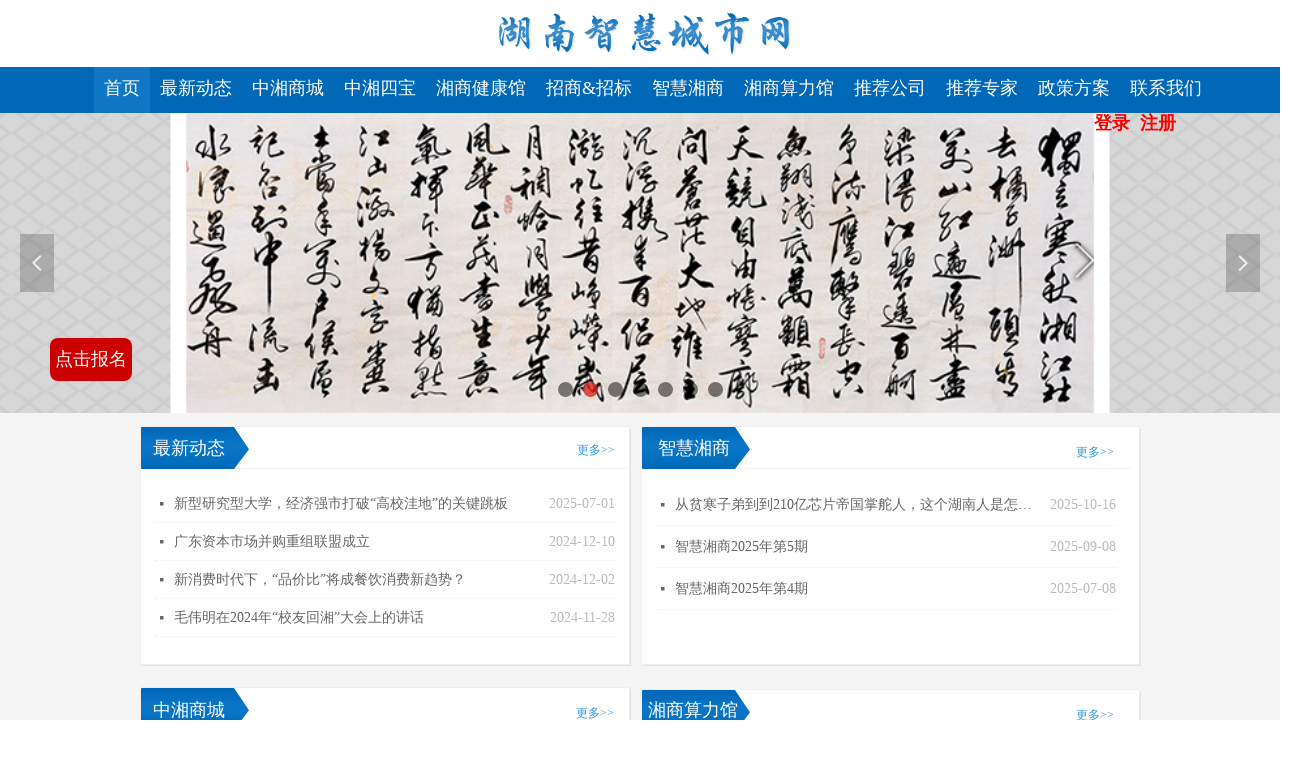

--- FILE ---
content_type: text/html; charset=utf-8
request_url: http://www.hnsmartcityw.com/sy
body_size: 35653
content:


<!DOCTYPE html>

<html class="smart-design-mode">
<head>


        <meta name="viewport" content="width=device-width" />

    <meta http-equiv="Content-Type" content="text/html; charset=utf-8" />
    <meta name="description" />
    <meta name="keywords" />
    <meta name="renderer" content="webkit" />
    <meta name="applicable-device" content="pc" />
    <meta http-equiv="Cache-Control" content="no-transform" />
    <title>首页-湖南智慧城市网</title>
    <link rel="icon" href="//nwzimg.wezhan.cn/sitefiles10093/10093957/LOGO.png"/><link rel="shortcut icon" href="//nwzimg.wezhan.cn/sitefiles10093/10093957/LOGO.png"/><link rel="bookmark" href="//nwzimg.wezhan.cn/sitefiles10093/10093957/LOGO.png"/>
    <link href="https://nwzimg.wezhan.cn/Designer/Content/bottom/pcstyle.css?_version=20250314160850" rel="stylesheet" type="text/css"/>
    <link href="https://nwzimg.wezhan.cn/Content/public/css/reset.css?_version=20251020173726" rel="stylesheet" type="text/css"/>
    <link href="https://nwzimg.wezhan.cn/static/iconfont/1.0.0/iconfont.css?_version=20250314160853" rel="stylesheet" type="text/css"/>
    <link href="https://nwzimg.wezhan.cn/static/iconfont/2.0.0/iconfont.css?_version=20250423163359" rel="stylesheet" type="text/css"/>
    <link href="https://nwzimg.wezhan.cn/static/iconfont/designer/iconfont.css?_version=20250515165214" rel="stylesheet" type="text/css"/>
    <link href="https://nwzimg.wezhan.cn/static/iconfont/companyinfo/iconfont.css?_version=20250314160853" rel="stylesheet" type="text/css"/>
    <link href="https://nwzimg.wezhan.cn/Designer/Content/base/css/pager.css?_version=20250314160850" rel="stylesheet" type="text/css"/>
    <link href="https://nwzimg.wezhan.cn/Designer/Content/base/css/hover-effects.css?_version=20250314160850" rel="stylesheet" type="text/css"/>
    <link href="https://nwzimg.wezhan.cn/Designer/Content/base/css/antChain.css?_version=20250314160850" rel="stylesheet" type="text/css"/>


    <link id="view-form" href="https://nwzimg.wezhan.cn/static/form/Designer/zh_CN/view-form.css" rel="stylesheet">
    <link href="//nwzimg.wezhan.cn/pubsf/10093/10093957/css/32_Pc_zh-CN.css?preventCdnCacheSeed=05844750e33f437ca051ade2e048907f" rel="stylesheet" />
    <script src="https://nwzimg.wezhan.cn/Scripts/JQuery/jquery-3.6.3.min.js?_version=20250314165221" type="text/javascript"></script>
    <script src="https://nwzimg.wezhan.cn/Designer/Scripts/jquery.lazyload.min.js?_version=20250314160851" type="text/javascript"></script>
    <script src="https://nwzimg.wezhan.cn/Designer/Scripts/smart.animation.min.js?_version=20250314160851" type="text/javascript"></script>
    <script src="https://nwzimg.wezhan.cn/Designer/Content/Designer-panel/js/kino.razor.min.js?_version=20250314160850" type="text/javascript"></script>
    <script src="https://nwzimg.wezhan.cn/Scripts/common.min.js?v=20200318&_version=20251202180946" type="text/javascript"></script>
    <script src="https://nwzimg.wezhan.cn/Administration/Scripts/admin.validator.min.js?_version=20250314160844" type="text/javascript"></script>
    <script src="https://nwzimg.wezhan.cn/Administration/Content/plugins/cookie/jquery.cookie.js?_version=20250314160844" type="text/javascript"></script>
    <script src="https://nwzimg.wezhan.cn/Scripts/utils.js?_version=20251120174626" type="text/javascript"></script>

    <script type='text/javascript' id='jssor-all' src='https://nwzimg.wezhan.cn/Designer/Scripts/jssor.slider-22.2.16-all.min.js?_version=20250314160851' ></script><script type='text/javascript' id='slideshown' src='https://nwzimg.wezhan.cn/Designer/Scripts/slideshow.js?_version=20250314160851' ></script><script type='text/javascript' id='formview' src='https://nwzimg.wezhan.cn/static/form/1.0.0/form-view.js' ></script><script type='text/javascript' id='jqueryvalidate' src='https://nwzimg.wezhan.cn/static/jqueryvalidate/1.0.0/jquery.validate.min.js' ></script><script type='text/javascript' id='jqueryvalidateextension' src='https://nwzimg.wezhan.cn/static/jqueryvalidate/1.0.0/jquery.validate.extension.js' ></script><script type='text/javascript' id='jqueryvalidatemessagezh-CN' src='https://nwzimg.wezhan.cn/static/jqueryvalidate/1.0.0/jquery.validate.message.zh-CN.js' ></script><script type='text/javascript' id='jqueryzoom' src='https://nwzimg.wezhan.cn/Designer/Scripts/jquery.jqueryzoom.js?_version=20250314160851' ></script><script type='text/javascript' id='slideshow' src='https://nwzimg.wezhan.cn/Designer/Scripts/slideshow.js?_version=20250314160851' ></script>
    
<script type="text/javascript">
           window.SEED_CONFIG = {
       customerId: ""
            };
        $.ajaxSetup({
            cache: false,
            beforeSend: function (jqXHR, settings) {
                settings.data = settings.data && settings.data.length > 0 ? (settings.data + "&") : "";
                settings.data = settings.data + "__RequestVerificationToken=" + $('input[name="__RequestVerificationToken"]').val();
                return true;
            }
        });
</script>



</head>
<body id="smart-body" area="main">
 

    <input type="hidden" id="pageinfo"
           value="32"
           data-type="1"
           data-device="Pc"
           data-entityid="32" />
    <input id="txtDeviceSwitchEnabled" value="show" type="hidden" />


    


    
<!-- 在 mainContentWrapper 的下一层的三个div上设置了zindex。把页头页尾所在的层级调整高于中间内容，以防止中间内容遮盖页头页尾 -->

<div id="mainContentWrapper" style="background-color: rgb(245, 245, 245); background-image: none; background-repeat: no-repeat;background-position:0 0; background:-moz-linear-gradient(top, none, none);background:-webkit-gradient(linear, left top, left bottom, from(none), to(none));background:-o-linear-gradient(top, none, none);background:-ms-linear-gradient(top, none, none);background:linear-gradient(top, none, none);;
     position: relative; width: 100%;min-width:1000px;background-size: auto;" bgScroll="none">
    
    <div style="background-color: rgb(242, 242, 242); background-image: none; background-repeat: no-repeat;background-position:0 0; background:-moz-linear-gradient(top, none, none);background:-webkit-gradient(linear, left top, left bottom, from(none), to(none));background:-o-linear-gradient(top, none, none);background:-ms-linear-gradient(top, none, none);background:linear-gradient(top, none, none);;
         position: relative; width: 100%;min-width:1000px;background-size: auto; z-index:auto;" bgScroll="none">
        <div class=" header" cpid="1133606" id="smv_Area0" style="width: 1000px; height: 413px;  position: relative; margin: 0 auto">
            <div id="smv_tem_2_4" ctype="banner"  class="esmartMargin smartAbs " cpid="1133606" cstyle="Style1" ccolor="Item0" areaId="Area0" isContainer="True" pvid="" tareaId="Area0"  re-direction="y" daxis="Y" isdeletable="True" style="height: 67px; width: 100%; left: 0px; top: 0px;z-index:6;"><div class="yibuFrameContent tem_2_4  banner_Style1  " style="overflow:visible;;" ><div class="fullcolumn-inner smAreaC" id="smc_Area0" cid="tem_2_4" style="width:1000px">
    <div id="smv_tem_24_22" ctype="image"  class="esmartMargin smartAbs " cpid="1133606" cstyle="Style1" ccolor="Item0" areaId="Area0" isContainer="False" pvid="tem_2_4" tareaId="Area0"  re-direction="all" daxis="All" isdeletable="True" style="height: 45px; width: 294px; left: 358px; top: 12px;z-index:5;"><div class="yibuFrameContent tem_24_22  image_Style1  " style="overflow:visible;;" >
    <div class="w-image-box image-clip-wrap" data-fillType="2" id="div_tem_24_22">
        <a target="_self" href="">
            <img loading="lazy" 
                 src="//nwzimg.wezhan.cn/contents/sitefiles2018/10093957/images/1466479.png" 
                 alt="中南智慧城市网" 
                 title="中南智慧城市网" 
                 id="img_smv_tem_24_22" 
                 style="width: 294px; height:45px;"
                 class=""
             >
        </a>
    </div>

    <script type="text/javascript">
        $(function () {
            
                InitImageSmv("tem_24_22", "294", "45", "2");
            
                 });
    </script>

</div></div></div>
<div id="bannerWrap_tem_2_4" class="fullcolumn-outer" style="position: absolute; top: 0; bottom: 0;">
</div>

<script type="text/javascript">

    $(function () {
        var resize = function () {
            $("#smv_tem_2_4 >.yibuFrameContent>.fullcolumn-inner").width($("#smv_tem_2_4").parent().width());
            $('#bannerWrap_tem_2_4').fullScreen(function (t) {
                if (VisitFromMobile()) {
                    t.css("min-width", t.parent().width())
                }
            });
        }
        if (typeof (LayoutConverter) !== "undefined") {
            LayoutConverter.CtrlJsVariableList.push({
                CtrlId: "tem_2_4",
                ResizeFunc: resize,
            });
        } else {
            $(window).resize(function (e) {
                if (e.target == this) {
                    resize();
                }
            });
        }

        resize();
    });
</script>
</div></div><div id="smv_tem_5_12" ctype="banner"  class="esmartMargin smartAbs " cpid="1133606" cstyle="Style1" ccolor="Item0" areaId="Area0" isContainer="True" pvid="" tareaId="Area0"  re-direction="y" daxis="Y" isdeletable="True" style="height: 54px; width: 100%; left: 0px; top: 60px;z-index:4;"><div class="yibuFrameContent tem_5_12  banner_Style1  " style="overflow:visible;;" ><div class="fullcolumn-inner smAreaC" id="smc_Area0" cid="tem_5_12" style="width:1000px">
    <div id="smv_tem_11_25" ctype="nav"  class="esmartMargin smartAbs " cpid="1133606" cstyle="Style7" ccolor="Item0" areaId="Area0" isContainer="False" pvid="tem_5_12" tareaId="Area0"  re-direction="all" daxis="All" isdeletable="True" style="height: 60px; width: 1186px; left: -46px; top: -3px;z-index:2;"><div class="yibuFrameContent tem_11_25  nav_Style7  " style="overflow:visible;;" ><div id="nav_tem_11_25" class="nav_pc_t_7">
    <ul class="w-nav" navstyle="style7" style="width:auto;">
                <li class="w-nav-inner" style="height:60px;line-height:60px;">
                    <div class="w-nav-item">
                        <a href="/sy" target="_self" class="w-nav-item-link">
                            <span class="mw-iconfont"></span>
                            <span class="w-link-txt">首页</span>
                        </a>
                        
                    </div>
                </li>
                <li class="w-nav-inner" style="height:60px;line-height:60px;">
                    <div class="w-nav-item">
                        <a href="/zxdt" target="_self" class="w-nav-item-link">
                            <span class="mw-iconfont"></span>
                            <span class="w-link-txt">最新动态</span>
                        </a>
                        
                    </div>
                </li>
                <li class="w-nav-inner" style="height:60px;line-height:60px;">
                    <div class="w-nav-item">
                        <a href="/zxsc" target="_self" class="w-nav-item-link">
                            <span class="mw-iconfont"></span>
                            <span class="w-link-txt">中湘商城</span>
                        </a>
                        
                    </div>
                </li>
                <li class="w-nav-inner" style="height:60px;line-height:60px;">
                    <div class="w-nav-item">
                        <a href="/zxsb" target="_self" class="w-nav-item-link">
                            <span class="mw-iconfont"></span>
                            <span class="w-link-txt">中湘四宝</span>
                        </a>
                        
                    </div>
                </li>
                <li class="w-nav-inner" style="height:60px;line-height:60px;">
                    <div class="w-nav-item">
                        <a href="/smjkg" target="_self" class="w-nav-item-link">
                            <span class="mw-iconfont"></span>
                            <span class="w-link-txt">湘商健康馆</span>
                        </a>
                        
                    </div>
                </li>
                <li class="w-nav-inner" style="height:60px;line-height:60px;">
                    <div class="w-nav-item">
                        <a href="/zsjm" target="_self" class="w-nav-item-link">
                            <span class="mw-iconfont"></span>
                            <span class="w-link-txt">招商&amp;招标</span>
                        </a>
                        
                    </div>
                </li>
                <li class="w-nav-inner" style="height:60px;line-height:60px;">
                    <div class="w-nav-item">
                        <a href="/zhxs" target="_self" class="w-nav-item-link">
                            <span class="mw-iconfont"></span>
                            <span class="w-link-txt">智慧湘商</span>
                        </a>
                        
                    </div>
                </li>
                <li class="w-nav-inner" style="height:60px;line-height:60px;">
                    <div class="w-nav-item">
                        <a href="/jyzbg" target="_self" class="w-nav-item-link">
                            <span class="mw-iconfont"></span>
                            <span class="w-link-txt">湘商算力馆</span>
                        </a>
                        
                    </div>
                </li>
                <li class="w-nav-inner" style="height:60px;line-height:60px;">
                    <div class="w-nav-item">
                        <a href="/tjgs" target="_self" class="w-nav-item-link">
                            <span class="mw-iconfont"></span>
                            <span class="w-link-txt">推荐公司</span>
                        </a>
                        
                    </div>
                </li>
                <li class="w-nav-inner" style="height:60px;line-height:60px;">
                    <div class="w-nav-item">
                        <a href="/tjzj" target="_self" class="w-nav-item-link">
                            <span class="mw-iconfont"></span>
                            <span class="w-link-txt">推荐专家</span>
                        </a>
                        
                    </div>
                </li>
                <li class="w-nav-inner" style="height:60px;line-height:60px;">
                    <div class="w-nav-item">
                        <a href="/zcfa" target="_self" class="w-nav-item-link">
                            <span class="mw-iconfont"></span>
                            <span class="w-link-txt">政策方案</span>
                        </a>
                        
                    </div>
                </li>
                <li class="w-nav-inner" style="height:60px;line-height:60px;">
                    <div class="w-nav-item">
                        <a href="/lxwm" target="_self" class="w-nav-item-link">
                            <span class="mw-iconfont"></span>
                            <span class="w-link-txt">联系我们</span>
                        </a>
                        
                    </div>
                </li>

    </ul>
</div>
<script>
    $(function () {
        $('#nav_tem_11_25 .w-nav').find('.w-subnav').hide();
        var $this, item, itemAll;

        if ("True".toLocaleLowerCase() == "true") {
        } else {
            $("#nav_tem_11_25 .w-subnav").css("width", "120" + "px");
        }
        
        $('#nav_tem_11_25 .w-nav').off('mouseenter').on('mouseenter', '.w-nav-inner', function () {
            itemAll = $('#nav_tem_11_25 .w-nav').find('.w-subnav');
            $this = $(this);
            item = $this.find('.w-subnav');
            item.slideDown();
        }).off('mouseleave').on('mouseleave', '.w-nav-inner', function () {
            item = $(this).find('.w-subnav');
            item.stop().slideUp();
        });
        SetNavSelectedStyle('nav_tem_11_25');//选中当前导航
    });
</script></div></div></div>
<div id="bannerWrap_tem_5_12" class="fullcolumn-outer" style="position: absolute; top: 0; bottom: 0;">
</div>

<script type="text/javascript">

    $(function () {
        var resize = function () {
            $("#smv_tem_5_12 >.yibuFrameContent>.fullcolumn-inner").width($("#smv_tem_5_12").parent().width());
            $('#bannerWrap_tem_5_12').fullScreen(function (t) {
                if (VisitFromMobile()) {
                    t.css("min-width", t.parent().width())
                }
            });
        }
        if (typeof (LayoutConverter) !== "undefined") {
            LayoutConverter.CtrlJsVariableList.push({
                CtrlId: "tem_5_12",
                ResizeFunc: resize,
            });
        } else {
            $(window).resize(function (e) {
                if (e.target == this) {
                    resize();
                }
            });
        }

        resize();
    });
</script>
</div></div><div id="smv_tem_20_19" ctype="slideset"  class="esmartMargin smartAbs " cpid="1133606" cstyle="Style1" ccolor="Item0" areaId="Area0" isContainer="True" pvid="" tareaId="Area0"  re-direction="y" daxis="Y" isdeletable="True" style="height: 300px; width: 100%; left: 0px; top: 113px;z-index:8;"><div class="yibuFrameContent tem_20_19  slideset_Style1  " style="overflow:visible;;" >
<!--w-slide-->
<div id="lider_smv_tem_20_19_wrapper">
    <div class="w-slide" id="slider_smv_tem_20_19">
        <div class="w-slide-inner" data-u="slides">

                <div class="content-box" data-area="Area83">
                    <div id="smc_Area83" cid="tem_20_19" class="smAreaC slideset_AreaC">
                        <div id="smv_tem_43_30" ctype="loginstatu"  class="esmartMargin smartAbs " cpid="1133606" cstyle="Style1" ccolor="Item0" areaId="Area83" isContainer="False" pvid="tem_20_19" tareaId="Area0"  re-direction="x" daxis="All" isdeletable="True" style="height: 25px; width: 207px; left: 892px; top: -1px;z-index:2;"><div class="yibuFrameContent tem_43_30  loginstatu_Style1  " style="overflow:visible;;" ><!--w-login-status-->
<ul class="w-login-status">
    <li class="w-login-status-item">
        <a class=" w-status-login" href="/login" target="_self">
            <!-- <span class="w-login-status-icon mw-iconfont">&#xb121;</span> -->
            <span class="w-login-status-txt">登录</span>
        </a>
    </li>
    <li class="w-login-status-item">
        <a class=" w-status-join" href="/register" target="_self">
            <!-- <span class="w-login-status-icon mw-iconfont">&#xb113;</span> -->
            <span class="w-login-status-txt">注册</span>
        </a>
    </li>
</ul>
<div class="w-user-status" style="display: none;">
    <a class="w-user-btn">退出</a>
    <a class="w-user-name" style="height:25,lineHeight:25" href="/Customer/index"></a>
</div>
<!--/w-login-status-->
    <script type="text/javascript">
        $(function () {
            GetLoginStatusCurrentUser();
            $(".w-user-btn").click(function () {
                $.ajax({
                    type: 'post',
                    url: "/Customer/AjaxLogout",
                    data: {},
                    dataType: "json",
                    success: function() {
                        window.location.reload();
                    }
                });
            });
        })
        //加载当前用户状态
        function GetLoginStatusCurrentUser()
        {
            $.ajax({
                url: "/Customer/GetCurrentUser",
                dataType: "json",
                method: 'POST',
                success: function (data) {
                    if (data.status) {
                        $(".w-login-status").hide();
                        $(".w-user-status").show();
                        $(".w-user-status").find(".w-user-name").text(data.username);
                    } else {
                        $(".w-login-status").show();
                        $(".w-user-status").hide();
                    }
                }
            });
        }
    </script></div></div>                    </div>
                    <div class="content-box-inner" style="background-image:url(//nwzimg.wezhan.cn/contents/sitefiles2018/10093957/images/1463659.png);background-position:50% 50%;background-repeat:no-repeat;background-size:auto;background-color:;opacity:1"></div>

                </div>
                <div class="content-box" data-area="Area37052">
                    <div id="smc_Area37052" cid="tem_20_19" class="smAreaC slideset_AreaC">
                        <div id="smv_tem_44_31" ctype="loginstatu"  class="esmartMargin smartAbs " cpid="1133606" cstyle="Style1" ccolor="Item0" areaId="Area37052" isContainer="False" pvid="tem_20_19" tareaId="Area0"  re-direction="x" daxis="All" isdeletable="True" style="height: 25px; width: 228px; left: 881px; top: -1px;z-index:2;"><div class="yibuFrameContent tem_44_31  loginstatu_Style1  " style="overflow:visible;;" ><!--w-login-status-->
<ul class="w-login-status">
    <li class="w-login-status-item">
        <a class=" w-status-login" href="/login" target="_self">
            <!-- <span class="w-login-status-icon mw-iconfont">&#xb121;</span> -->
            <span class="w-login-status-txt">登录</span>
        </a>
    </li>
    <li class="w-login-status-item">
        <a class=" w-status-join" href="/register" target="_self">
            <!-- <span class="w-login-status-icon mw-iconfont">&#xb113;</span> -->
            <span class="w-login-status-txt">注册</span>
        </a>
    </li>
</ul>
<div class="w-user-status" style="display: none;">
    <a class="w-user-btn">退出</a>
    <a class="w-user-name" style="height:25,lineHeight:25" href="/Customer/index"></a>
</div>
<!--/w-login-status-->
    <script type="text/javascript">
        $(function () {
            GetLoginStatusCurrentUser();
            $(".w-user-btn").click(function () {
                $.ajax({
                    type: 'post',
                    url: "/Customer/AjaxLogout",
                    data: {},
                    dataType: "json",
                    success: function() {
                        window.location.reload();
                    }
                });
            });
        })
        //加载当前用户状态
        function GetLoginStatusCurrentUser()
        {
            $.ajax({
                url: "/Customer/GetCurrentUser",
                dataType: "json",
                method: 'POST',
                success: function (data) {
                    if (data.status) {
                        $(".w-login-status").hide();
                        $(".w-user-status").show();
                        $(".w-user-status").find(".w-user-name").text(data.username);
                    } else {
                        $(".w-login-status").show();
                        $(".w-user-status").hide();
                    }
                }
            });
        }
    </script></div></div>                    </div>
                    <div class="content-box-inner" style="background-image:url(//nwzimg.wezhan.cn/contents/sitefiles2018/10093957/images/1459168.png);background-position:50% 50%;background-repeat:cover;background-size:cover;background-color:;opacity:1"></div>

                </div>
                <div class="content-box" data-area="Area97069">
                    <div id="smc_Area97069" cid="tem_20_19" class="smAreaC slideset_AreaC">
                        <div id="smv_tem_45_51" ctype="loginstatu"  class="esmartMargin smartAbs " cpid="1133606" cstyle="Style1" ccolor="Item0" areaId="Area97069" isContainer="False" pvid="tem_20_19" tareaId="Area0"  re-direction="x" daxis="All" isdeletable="True" style="height: 25px; width: 193px; left: 899px; top: -1px;z-index:2;"><div class="yibuFrameContent tem_45_51  loginstatu_Style1  " style="overflow:visible;;" ><!--w-login-status-->
<ul class="w-login-status">
    <li class="w-login-status-item">
        <a class=" w-status-login" href="/login" target="_self">
            <!-- <span class="w-login-status-icon mw-iconfont">&#xb121;</span> -->
            <span class="w-login-status-txt">登录</span>
        </a>
    </li>
    <li class="w-login-status-item">
        <a class=" w-status-join" href="/register" target="_self">
            <!-- <span class="w-login-status-icon mw-iconfont">&#xb113;</span> -->
            <span class="w-login-status-txt">注册</span>
        </a>
    </li>
</ul>
<div class="w-user-status" style="display: none;">
    <a class="w-user-btn">退出</a>
    <a class="w-user-name" style="height:25,lineHeight:25" href="/Customer/index"></a>
</div>
<!--/w-login-status-->
    <script type="text/javascript">
        $(function () {
            GetLoginStatusCurrentUser();
            $(".w-user-btn").click(function () {
                $.ajax({
                    type: 'post',
                    url: "/Customer/AjaxLogout",
                    data: {},
                    dataType: "json",
                    success: function() {
                        window.location.reload();
                    }
                });
            });
        })
        //加载当前用户状态
        function GetLoginStatusCurrentUser()
        {
            $.ajax({
                url: "/Customer/GetCurrentUser",
                dataType: "json",
                method: 'POST',
                success: function (data) {
                    if (data.status) {
                        $(".w-login-status").hide();
                        $(".w-user-status").show();
                        $(".w-user-status").find(".w-user-name").text(data.username);
                    } else {
                        $(".w-login-status").show();
                        $(".w-user-status").hide();
                    }
                }
            });
        }
    </script></div></div>                    </div>
                    <div class="content-box-inner" style="background-image:url(//nwzimg.wezhan.cn/contents/sitefiles2018/10093957/images/1341296.png);background-position:50% 50%;background-repeat:cover;background-size:cover;background-color:;opacity:1"></div>

                </div>
                <div class="content-box" data-area="Area98189">
                    <div id="smc_Area98189" cid="tem_20_19" class="smAreaC slideset_AreaC">
                        <div id="smv_tem_46_42" ctype="loginstatu"  class="esmartMargin smartAbs " cpid="1133606" cstyle="Style1" ccolor="Item0" areaId="Area98189" isContainer="False" pvid="tem_20_19" tareaId="Area0"  re-direction="x" daxis="All" isdeletable="True" style="height: 25px; width: 238px; left: 875px; top: -1px;z-index:2;"><div class="yibuFrameContent tem_46_42  loginstatu_Style1  " style="overflow:visible;;" ><!--w-login-status-->
<ul class="w-login-status">
    <li class="w-login-status-item">
        <a class=" w-status-login" href="/login" target="_self">
            <!-- <span class="w-login-status-icon mw-iconfont">&#xb121;</span> -->
            <span class="w-login-status-txt">登录</span>
        </a>
    </li>
    <li class="w-login-status-item">
        <a class=" w-status-join" href="/register" target="_self">
            <!-- <span class="w-login-status-icon mw-iconfont">&#xb113;</span> -->
            <span class="w-login-status-txt">注册</span>
        </a>
    </li>
</ul>
<div class="w-user-status" style="display: none;">
    <a class="w-user-btn">退出</a>
    <a class="w-user-name" style="height:25,lineHeight:25" href="/Customer/index"></a>
</div>
<!--/w-login-status-->
    <script type="text/javascript">
        $(function () {
            GetLoginStatusCurrentUser();
            $(".w-user-btn").click(function () {
                $.ajax({
                    type: 'post',
                    url: "/Customer/AjaxLogout",
                    data: {},
                    dataType: "json",
                    success: function() {
                        window.location.reload();
                    }
                });
            });
        })
        //加载当前用户状态
        function GetLoginStatusCurrentUser()
        {
            $.ajax({
                url: "/Customer/GetCurrentUser",
                dataType: "json",
                method: 'POST',
                success: function (data) {
                    if (data.status) {
                        $(".w-login-status").hide();
                        $(".w-user-status").show();
                        $(".w-user-status").find(".w-user-name").text(data.username);
                    } else {
                        $(".w-login-status").show();
                        $(".w-user-status").hide();
                    }
                }
            });
        }
    </script></div></div>                    </div>
                    <div class="content-box-inner" style="background-image:url(//nwzimg.wezhan.cn/contents/sitefiles2018/10093957/images/1341301.png);background-position:50% 50%;background-repeat:cover;background-size:cover;background-color:;opacity:1"></div>

                </div>
                <div class="content-box" data-area="Area98556">
                    <div id="smc_Area98556" cid="tem_20_19" class="smAreaC slideset_AreaC">
                        <div id="smv_tem_47_39" ctype="loginstatu"  class="esmartMargin smartAbs " cpid="1133606" cstyle="Style1" ccolor="Item0" areaId="Area98556" isContainer="False" pvid="tem_20_19" tareaId="Area0"  re-direction="x" daxis="All" isdeletable="True" style="height: 25px; width: 249px; left: 870px; top: 1px;z-index:2;"><div class="yibuFrameContent tem_47_39  loginstatu_Style1  " style="overflow:visible;;" ><!--w-login-status-->
<ul class="w-login-status">
    <li class="w-login-status-item">
        <a class=" w-status-login" href="/login" target="_self">
            <!-- <span class="w-login-status-icon mw-iconfont">&#xb121;</span> -->
            <span class="w-login-status-txt">登录</span>
        </a>
    </li>
    <li class="w-login-status-item">
        <a class=" w-status-join" href="/register" target="_self">
            <!-- <span class="w-login-status-icon mw-iconfont">&#xb113;</span> -->
            <span class="w-login-status-txt">注册</span>
        </a>
    </li>
</ul>
<div class="w-user-status" style="display: none;">
    <a class="w-user-btn">退出</a>
    <a class="w-user-name" style="height:25,lineHeight:25" href="/Customer/index"></a>
</div>
<!--/w-login-status-->
    <script type="text/javascript">
        $(function () {
            GetLoginStatusCurrentUser();
            $(".w-user-btn").click(function () {
                $.ajax({
                    type: 'post',
                    url: "/Customer/AjaxLogout",
                    data: {},
                    dataType: "json",
                    success: function() {
                        window.location.reload();
                    }
                });
            });
        })
        //加载当前用户状态
        function GetLoginStatusCurrentUser()
        {
            $.ajax({
                url: "/Customer/GetCurrentUser",
                dataType: "json",
                method: 'POST',
                success: function (data) {
                    if (data.status) {
                        $(".w-login-status").hide();
                        $(".w-user-status").show();
                        $(".w-user-status").find(".w-user-name").text(data.username);
                    } else {
                        $(".w-login-status").show();
                        $(".w-user-status").hide();
                    }
                }
            });
        }
    </script></div></div>                    </div>
                    <div class="content-box-inner" style="background-image:url(//nwzimg.wezhan.cn/contents/sitefiles2018/10093957/images/1341304.png);background-position:50% 50%;background-repeat:cover;background-size:cover;background-color:;opacity:1"></div>

                </div>
                <div class="content-box" data-area="Area99189">
                    <div id="smc_Area99189" cid="tem_20_19" class="smAreaC slideset_AreaC">
                        <div id="smv_tem_48_24" ctype="loginstatu"  class="esmartMargin smartAbs " cpid="1133606" cstyle="Style1" ccolor="Item0" areaId="Area99189" isContainer="False" pvid="tem_20_19" tareaId="Area0"  re-direction="x" daxis="All" isdeletable="True" style="height: 25px; width: 231px; left: 879px; top: -1px;z-index:2;"><div class="yibuFrameContent tem_48_24  loginstatu_Style1  " style="overflow:visible;;" ><!--w-login-status-->
<ul class="w-login-status">
    <li class="w-login-status-item">
        <a class=" w-status-login" href="/login" target="_self">
            <!-- <span class="w-login-status-icon mw-iconfont">&#xb121;</span> -->
            <span class="w-login-status-txt">登录</span>
        </a>
    </li>
    <li class="w-login-status-item">
        <a class=" w-status-join" href="/register" target="_self">
            <!-- <span class="w-login-status-icon mw-iconfont">&#xb113;</span> -->
            <span class="w-login-status-txt">注册</span>
        </a>
    </li>
</ul>
<div class="w-user-status" style="display: none;">
    <a class="w-user-btn">退出</a>
    <a class="w-user-name" style="height:25,lineHeight:25" href="/Customer/index"></a>
</div>
<!--/w-login-status-->
    <script type="text/javascript">
        $(function () {
            GetLoginStatusCurrentUser();
            $(".w-user-btn").click(function () {
                $.ajax({
                    type: 'post',
                    url: "/Customer/AjaxLogout",
                    data: {},
                    dataType: "json",
                    success: function() {
                        window.location.reload();
                    }
                });
            });
        })
        //加载当前用户状态
        function GetLoginStatusCurrentUser()
        {
            $.ajax({
                url: "/Customer/GetCurrentUser",
                dataType: "json",
                method: 'POST',
                success: function (data) {
                    if (data.status) {
                        $(".w-login-status").hide();
                        $(".w-user-status").show();
                        $(".w-user-status").find(".w-user-name").text(data.username);
                    } else {
                        $(".w-login-status").show();
                        $(".w-user-status").hide();
                    }
                }
            });
        }
    </script></div></div>                    </div>
                    <div class="content-box-inner" style="background-image:url(//nwzimg.wezhan.cn/contents/sitefiles2018/10093957/images/1341308.png);background-position:50% 50%;background-repeat:cover;background-size:cover;background-color:;opacity:1"></div>

                </div>
                <div class="content-box" data-area="Area99573">
                    <div id="smc_Area99573" cid="tem_20_19" class="smAreaC slideset_AreaC">
                        <div id="smv_tem_49_54" ctype="loginstatu"  class="esmartMargin smartAbs " cpid="1133606" cstyle="Style1" ccolor="Item0" areaId="Area99573" isContainer="False" pvid="tem_20_19" tareaId="Area0"  re-direction="x" daxis="All" isdeletable="True" style="height: 25px; width: 199px; left: 894px; top: 5px;z-index:2;"><div class="yibuFrameContent tem_49_54  loginstatu_Style1  " style="overflow:visible;;" ><!--w-login-status-->
<ul class="w-login-status">
    <li class="w-login-status-item">
        <a class=" w-status-login" href="/login" target="_self">
            <!-- <span class="w-login-status-icon mw-iconfont">&#xb121;</span> -->
            <span class="w-login-status-txt">登录</span>
        </a>
    </li>
    <li class="w-login-status-item">
        <a class=" w-status-join" href="/register" target="_self">
            <!-- <span class="w-login-status-icon mw-iconfont">&#xb113;</span> -->
            <span class="w-login-status-txt">注册</span>
        </a>
    </li>
</ul>
<div class="w-user-status" style="display: none;">
    <a class="w-user-btn">退出</a>
    <a class="w-user-name" style="height:25,lineHeight:25" href="/Customer/index"></a>
</div>
<!--/w-login-status-->
    <script type="text/javascript">
        $(function () {
            GetLoginStatusCurrentUser();
            $(".w-user-btn").click(function () {
                $.ajax({
                    type: 'post',
                    url: "/Customer/AjaxLogout",
                    data: {},
                    dataType: "json",
                    success: function() {
                        window.location.reload();
                    }
                });
            });
        })
        //加载当前用户状态
        function GetLoginStatusCurrentUser()
        {
            $.ajax({
                url: "/Customer/GetCurrentUser",
                dataType: "json",
                method: 'POST',
                success: function (data) {
                    if (data.status) {
                        $(".w-login-status").hide();
                        $(".w-user-status").show();
                        $(".w-user-status").find(".w-user-name").text(data.username);
                    } else {
                        $(".w-login-status").show();
                        $(".w-user-status").hide();
                    }
                }
            });
        }
    </script></div></div>                    </div>
                    <div class="content-box-inner" style="background-image:url(//nwzimg.wezhan.cn/contents/sitefiles2018/10093957/images/1341309.png);background-position:50% 50%;background-repeat:cover;background-size:cover;background-color:;opacity:1"></div>

                </div>
        </div>
        <!-- Bullet Navigator -->
        <div data-u="navigator" class="w-slide-btn-box " data-autocenter="1">
            <!-- bullet navigator item prototype -->
            <div class="w-slide-btn" data-u="prototype"></div>
        </div>

        <!-- 1Arrow Navigator -->
        <span data-u="arrowleft" class="w-slide-arrowl  slideArrow  " data-autocenter="2" id="left_tem_20_19">
            <i class="w-itemicon mw-iconfont">&#xb133;</i>
        </span>
        <span data-u="arrowright" class="w-slide-arrowr slideArrow " data-autocenter="2" id="right_tem_20_19">
            <i class="w-itemicon mw-iconfont">&#xb132;</i>
        </span>
    </div>
</div>

<!--/w-slide-->
<script type="text/javascript">
       var jssorCache_tem_20_19  = {
            CtrlId:"tem_20_19",
            SliderId: "slider_smv_tem_20_19",
           Html: $("#slider_smv_tem_20_19")[0].outerHTML,
           On: function (slideIndex, fromIndex) {
               slideAnimation_tem_20_19 (slideIndex, fromIndex);
           }
    };
    var slide_tem_20_19;
        var slideAnimation_tem_20_19 =  function (slideIndex, fromIndex) {
            var $slideWrapper = $("#slider_smv_tem_20_19 .w-slide-inner:last");
            var len = $slideWrapper.find(">.content-box").length

            var $nextSlide = $slideWrapper.find(".content-box:eq(" + ((slideIndex + 1)%len) + ")");
            $nextSlide.find(".animated").smanimate("stop");

            var $curSlide = $slideWrapper.find(".content-box:eq(" + slideIndex + ")");
            $curSlide.find(".animated").smanimate("replay")

            // var $fromSlide = $slideWrapper.find(".content-box:eq(" + fromIndex + ")");
            // $fromSlide.find(".animated").smanimate("stop");

           

            $("#switch_tem_20_19 .page").html(slideIndex + 1);
            $("#smv_tem_20_19").attr("selectArea", $curSlide.attr("data-area"));

            return false;
        }
    tem_20_19_page = 1;
    tem_20_19_sliderset3_init = function () {
        var jssor_1_options_tem_20_19 = {
            $AutoPlay: "False"=="True"?false:"on" == "on",//自动播放
            $PlayOrientation: 1,//2为向上滑，1为向左滑
            $Loop: 1,//循环
            $Idle: parseInt("3000"),//切换间隔
            $SlideDuration: "1000",//延时
            $SlideEasing: $Jease$.$OutQuint,
            
             $SlideshowOptions: {
                $Class: $JssorSlideshowRunner$,
                $Transitions: GetSlideAnimation("3", "1000"),
                $TransitionsOrder: 1
            },
            
            $ArrowNavigatorOptions: {
                $Class: $JssorArrowNavigator$
            },
            $BulletNavigatorOptions: {
                $Class: $JssorBulletNavigator$,
                $ActionMode: "1"
            }
        };

        //初始化幻灯
        var slide = slide_tem_20_19 = new $JssorSlider$("slider_smv_tem_20_19", jssor_1_options_tem_20_19);
        if (typeof (LayoutConverter) !== "undefined") {
            jssorCache_tem_20_19 .JssorOpt= jssor_1_options_tem_20_19,
            jssorCache_tem_20_19 .Jssor = slide;
        }
        $('#smv_tem_20_19').data('jssor_slide', slide);

        //resize游览器的时候触发自动缩放幻灯秀
        //幻灯栏目自动或手动切换时触发的事件
        slide.$On($JssorSlider$.$EVT_PARK,slideAnimation_tem_20_19);
        //切换栏点击事件
        $("#switch_tem_20_19 .left").unbind("click").click(function () {
            if(tem_20_19_page==1){
                tem_20_19_page =7;
            } else {
                tem_20_19_page = tem_20_19_page - 1;
            }
            $("#switch_tem_20_19 .page").html(tem_20_19_page);
            slide.$Prev();
            return false;
        });
        $("#switch_tem_20_19 .right").unbind("click").click(function () {
            if(tem_20_19_page==7){
                tem_20_19_page = 1;
        } else {
        tem_20_19_page = tem_20_19_page + 1;
    }
    $("#switch_tem_20_19 .page").html(tem_20_19_page);
    slide.$Next();
    return false;
    });
    };


    $(function () {

        var jssorCopyTmp = document.getElementById('slider_smv_tem_20_19').cloneNode(true);

        var $jssorIntt = function (skipInit) {

            //获取幻灯显示动画类型
            var $this = $('#slider_smv_tem_20_19');
            var dh = $(document).height();
            var wh = $(window).height();
            var ww = $(window).width();
            var width = 1000;
            //区分页头、页尾、内容区宽度
            if ($this.parents(".header").length > 0 ) {
                width = $this.parents(".header").width();
            } else if ($this.parents(".footer").length > 0 ){
                width = $this.parents(".footer").width();
            } else {
                width = $this.parents(".smvContainer").width();
            }

            if (ww > width) {
                var left = parseInt((ww - width) * 10 / 2) / 10;
                $this.css({ 'left': -left, 'width': ww });
            } else {
                $this.css({ 'left': 0, 'width': ww });
            }

            //解决手机端预览PC端幻灯秀时不通栏问题
            if (VisitFromMobile() && typeof (LayoutConverter) === "undefined") {
                $this.css("min-width", width);
                setTimeout(function () {
                    var boxleft = (width - 330) / 2;
                    $this.find(".w-slide-btn-box").css("left", boxleft + "px");
                }, 300);
            }
            $this.children().not(".slideArrow").css({ "width": $this.width() });

            if (!skipInit) {
                tem_20_19_sliderset3_init();
            }


            var areaId = $("#smv_tem_20_19").attr("tareaid");
            if(areaId==""){
                var mainWidth = $("#smv_Main").width();
                $("#smv_tem_20_19 .slideset_AreaC").css({"width":mainWidth+"px","position":"relative","margin":"0 auto"});
            }else{
                var controlWidth = $("#smv_tem_20_19").width();
                $("#smv_tem_20_19 .slideset_AreaC").css({"width":controlWidth+"px","position":"relative","margin":"0 auto"});
            }
            $("#smv_tem_20_19").attr("selectArea", "Area83");

            var arrowHeight = $('#slider_smv_tem_20_19 .w-slide-arrowl').eq(-1).outerHeight();
            var arrowTop = (18 - arrowHeight) / 2;
            $('#slider_smv_tem_20_19 .w-slide-arrowl').eq(-1).css('top', arrowTop);
            $('#slider_smv_tem_20_19 .w-slide-arrowr').eq(-1).css('top', arrowTop);
        }
        $jssorIntt();

            
        var ctime = null;

        function ScaleSlider() {
            slide_tem_20_19.$Off($JssorSlider$.$EVT_PARK,slideAnimation_tem_20_19);
            if (ctime) {
                clearTimeout(ctime);
                ctime = null;
            }
            ctime = setTimeout(function () {
                var inst = $('#slider_smv_tem_20_19');
                     var orginWidth = inst.width();
                     if (orginWidth == $(window).width()) return;
                    var inst_parent = inst.parent();
                    inst.remove()
                     inst_parent.append(jssorCopyTmp.cloneNode(true));

                inst_parent.find('.animated').smanimate().stop();
                     //$('.smartRecpt').smrecompute()

                $jssorIntt();
                ctime = null;
            }, 200);

        }
        if (typeof (LayoutConverter) === "undefined") {
            $Jssor$.$CancelEvent(window, "resize", ScaleSlider);
            $Jssor$.$AddEvent(window, "resize", ScaleSlider);
        }
        
          if (typeof (LayoutConverter) !== "undefined") {
            jssorCache_tem_20_19 .ResizeFunc = $jssorIntt;
            LayoutConverter.CtrlJsVariableList.push(jssorCache_tem_20_19 );
        }

    });
</script>
</div></div>
        </div>
    </div>

    <div class="main-layout-wrapper" id="smv_AreaMainWrapper" style="background-color: transparent; background-image: none;
         background-repeat: no-repeat;background-position:0 0; background:-moz-linear-gradient(top, none, none);background:-webkit-gradient(linear, left top, left bottom, from(none), to(none));background:-o-linear-gradient(top, none, none);background:-ms-linear-gradient(top, none, none);background:linear-gradient(top, none, none);;background-size: auto; z-index:auto;"
         bgScroll="none">
        <div class="main-layout" id="tem-main-layout11" style="width: 100%;">
            <div style="display: none">
                
            </div>
            <div class="" id="smv_MainContent" rel="mainContentWrapper" style="width: 100%; min-height: 300px; position: relative; ">
                
                <div class="smvWrapper"  style="min-width:1000px;  position: relative; background-color: rgb(245, 245, 245); background-image: none; background-repeat: no-repeat; background:-moz-linear-gradient(top, none, none);background:-webkit-gradient(linear, left top, left bottom, from(none), to(none));background:-o-linear-gradient(top, none, none);background:-ms-linear-gradient(top, none, none);background:linear-gradient(top, none, none);;background-position:0 0;background-size:auto;" bgScroll="none"><div class="smvContainer" id="smv_Main" cpid="32" style="min-height:400px;width:1000px;height:1615px;  position: relative; "><div id="smv_con_13_19" ctype="dialog"  class="esmartMargin smartAbs " cpid="32" cstyle="Style1" ccolor="Item0" areaId="" isContainer="True" pvid="" tareaId=""  re-direction="all" daxis="None" isdeletable="True" style="height: 530px; width: 518px; left: 259px; top: 265px;z-index:1;position:fixed;"><div class="yibuFrameContent con_13_19  dialog_Style1  " style="overflow:visible;;" >  <div class="w-modal">
            <div class="w-modal-mask" id="smv_con_13_19_dialog_modal_mask"></div>
            <div class="w-modal-content">
                <div class="w-modal-close ">
                    <i class="mw-iconfont">&#xa072;</i>
                </div>
                <div class="smAreaC w-modal-content-inner" id="smc_Area0" cid="con_13_19" >
                    <div id="smv_con_93_23" ctype="formpanel"  class="esmartMargin smartAbs " cpid="32" cstyle="Style1" ccolor="Item0" areaId="Area0" isContainer="False" pvid="con_13_19" tareaId=""  re-direction="x" daxis="All" isdeletable="True" style="height: 600px; width: 480px; left: 17px; top: 35px;z-index:4;"><div class="yibuFrameContent con_93_23  formpanel_Style1  " style="overflow:visible;;" ><div class="formpanel">
            <style>
            #smv_ftem_1_-96550539 {margin-top: 0 !important;padding-top: 12px;}#smv_ftem_1_-96550539 .fg_groupBorder {top: 12px;}.ftem_1_-96550539 > .w-formtitle {padding: 0px 30px;margin: 0;height: auto;}.ftem_1_-96550539 > .w-formtitle .w-formtitle-title {display: block;padding: 0;margin: 0;line-height: 36px;font-family: 'Microsoft YaHei';font-size: 18px;color: #333;font-weight: bold;font-style: normal;text-decoration: none;text-align: center;word-break: break-all;}.ftem_1_-96550539 > .w-formtitle .w-formtitle-lead {display: block;padding: 0;margin: 0;line-height: 24px;font-family: 'Microsoft YaHei';font-size: 12px;color: #999;font-weight: normal;font-style: normal;text-decoration: none;text-align: center;overflow: hidden;word-break: break-all;}#smv_ftem_2_1800036984 {margin-top: 0;padding-top: 12px;}#smv_ftem_2_1800036984 .fg_groupBorder {top: 12px;}.ftem_2_1800036984 > .w-submit-outer {overflow: hidden;padding-top: 0;padding-bottom: 0;}.ftem_2_1800036984 .w-submit {display: block;margin: 0 auto;padding: 0;width: 20%;float: center;/*-border-*/border: 0 solid transparent;/*-border-radius-*/border-radius: 4px;/*-background-*/background-color: #3099DD;background-image: none;background-repeat: no-repeat;background-position: 50% 50%;background: linear-gradient(none, none);/*-box-shadow-*/box-shadow: 0 0 0 transparent;/*-font-*/font-style: normal;text-align: center;text-decoration: none;cursor: pointer;outline: none;transition: background-color 300ms linear;}.ftem_2_1800036984 .w-submit:hover {/*-border-*/border-color: transparent;/*-background-*/background-color: #1687cd;background-image: none;background-repeat: no-repeat;background-position: 50% 50%;background: linear-gradient(none, none);}.ftem_2_1800036984 .w-submit:hover .w-submit-text {/*-font-*/color: #FFF;font-weight: normal;font-style: normal;text-decoration: none;}.ftem_2_1800036984 .w-submit:hover .w-submit-icon {/*-font-*/color: #FFF;}.ftem_2_1800036984 .w-submit-position {/*-block-*/display: block;padding: 0 5px;/*-size-*/height: 36px;line-height: 36px;}.ftem_2_1800036984 .w-submit .w-submit-icon {/*-block-*/display: inline-block;/*-size-*/height: 36px;line-height: 36px;/*-margin-*/margin-right: 3px;/*-font-*/font-size: 14px;color: #FFF;font-weight: normal;font-style: normal;text-decoration: none;vertical-align: top;}.ftem_2_1800036984 .w-submit .w-submit-icon.w-icon-hide {display: none;}.ftem_2_1800036984 .w-submit .w-submit-text {/*-block-*/display: inline-block;/*-size-*/width: 100%;height: 36px;line-height: 36px;/*-font-*/font-family: 'Microsoft YaHei';font-size: 14px;color: #FFF;font-weight: normal;text-decoration: none;font-style: normal;vertical-align: top;*vertical-align: middle;}.ftem_3_-1781243470 > .w-input {margin: 0;height: auto;line-height: 34px;}.ftem_3_-1781243470 > .w-input .w-input-title-box {padding: 7px 0;margin: 0;line-height: 20px;text-align: left;overflow: hidden;word-break: break-all;font-family: 'Microsoft YaHei';font-size: 14px;color: #333;font-weight: normal;font-style: normal;}.ftem_3_-1781243470 > .w-input .w-input-title-box .w-input-txt-inner {text-decoration: none;}.ftem_3_-1781243470 > .w-input .w-input-title-box .w-input-txt {display: inline-block;*display: inline;*zoom: 1;padding-right: 10px;position: relative;}.ftem_3_-1781243470 > .w-input .w-input-title-box .w-input-x {color: #e75845;}.ftem_3_-1781243470 > .w-input .w-input-weight-box {padding: 0;margin: 0;overflow: hidden;}.ftem_3_-1781243470 > .w-input .w-input-weight-box .w-input-weight {padding: 0;margin: 0;height: 100%;width: 100%;}.ftem_3_-1781243470 > .w-input .w-input-weight-box .w-input-weight-style {margin: 0;padding: 0 10px;height: 100%;border: 1px solid #ddd;background-color: rgb(249, 249, 249);background-image: none;background-repeat: no-repeat;background-position: 50% 50%;background: linear-gradient(none, none);border-radius: 0;overflow: hidden;}.ftem_3_-1781243470 > .w-input .w-input-weight-box .w-input-weight-inner {padding: 6px 0;margin: 0;display: block;background-color: transparent;font-family: 'Microsoft YaHei';font-size: 14px;color: #999999;font-weight: normal;font-style: normal;text-decoration: none;text-align: left;height: 22px;line-height: 22px;border: 0;width: 100%;outline: none;}.ftem_3_-1781243470 > .w-input .w-input-weight-box .w-input-weight-inner:-moz-placeholder {/*-font-*/color: #999999;font-size: 14px;font-family: 'Microsoft YaHei';filter: alpha(opacity=50);opacity: 0.5;}.ftem_3_-1781243470 > .w-input .w-input-weight-box .w-input-weight-inner::-moz-placeholder {/*-font-*/color: #999999;font-size: 14px;font-family: 'Microsoft YaHei';filter: alpha(opacity=50);opacity: 0.5;}.ftem_3_-1781243470 > .w-input .w-input-weight-box .w-input-weight-inner:-ms-input-placeholder {color: #999999;font-size: 14px;font-family: 'Microsoft YaHei';filter: alpha(opacity=50);opacity: 0.5;}.ftem_3_-1781243470 > .w-input .w-input-weight-box .w-input-weight-inner::-webkit-input-placeholder {color: #999999;font-size: 14px;font-family: 'Microsoft YaHei';filter: alpha(opacity=50);opacity: 0.5;}.ftem_3_-1781243470 > .w-input .w-input-weight-box .w-input-weight-style.error {border-color: #ffa8a8;}.ftem_3_-1781243470 > .w-input .w-input-weight-box .w-input-weight > label {margin: 10px 0 0;padding: 5px 10px 6px;display: none;color: #e75845;border: 1px solid #ffa8a8;height: auto;line-height: 1.5;font-family: 'Microsoft YaHei';font-size: 12px;background-color: #fff1f1;border-radius: 0;}.ftem_3_-1781243470 > .w-input .w-input-weight-box .w-input-weight > label.error {font-family: 'Microsoft YaHei';border-radius: 0;}.ftem_4_822213647 > .w-input {margin: 0;height: auto;line-height: 34px;}.ftem_4_822213647 > .w-input .w-input-title-box {padding: 7px 0;margin: 0;line-height: 20px;text-align: left;overflow: hidden;word-break: break-all;font-family: 'Microsoft YaHei';font-size: 14px;color: #333;font-weight: normal;font-style: normal;}.ftem_4_822213647 > .w-input .w-input-title-box .w-input-txt-inner {text-decoration: none;}.ftem_4_822213647 > .w-input .w-input-title-box .w-input-txt {display: inline-block;*display: inline;*zoom: 1;padding-right: 10px;position: relative;}.ftem_4_822213647 > .w-input .w-input-title-box .w-input-x {color: #e75845;}.ftem_4_822213647 > .w-input .w-input-weight-box {padding: 0;margin: 0;overflow: hidden;}.ftem_4_822213647 > .w-input .w-input-weight-box .w-input-weight {padding: 0;margin: 0;height: 100%;width: 100%;}.ftem_4_822213647 > .w-input .w-input-weight-box .w-input-weight-style {margin: 0;padding: 0 10px;height: 100%;border: 1px solid #ddd;background-color: rgb(249, 249, 249);background-image: none;background-repeat: no-repeat;background-position: 50% 50%;background: linear-gradient(none, none);border-radius: 0;overflow: hidden;}.ftem_4_822213647 > .w-input .w-input-weight-box .w-input-weight-inner {padding: 6px 0;margin: 0;display: block;background-color: transparent;font-family: 'Microsoft YaHei';font-size: 14px;color: #999999;font-weight: normal;font-style: normal;text-decoration: none;text-align: left;height: 22px;line-height: 22px;border: 0;width: 100%;outline: none;}.ftem_4_822213647 > .w-input .w-input-weight-box .w-input-weight-inner:-moz-placeholder {/*-font-*/color: #999999;font-size: 14px;font-family: 'Microsoft YaHei';filter: alpha(opacity=50);opacity: 0.5;}.ftem_4_822213647 > .w-input .w-input-weight-box .w-input-weight-inner::-moz-placeholder {/*-font-*/color: #999999;font-size: 14px;font-family: 'Microsoft YaHei';filter: alpha(opacity=50);opacity: 0.5;}.ftem_4_822213647 > .w-input .w-input-weight-box .w-input-weight-inner:-ms-input-placeholder {color: #999999;font-size: 14px;font-family: 'Microsoft YaHei';filter: alpha(opacity=50);opacity: 0.5;}.ftem_4_822213647 > .w-input .w-input-weight-box .w-input-weight-inner::-webkit-input-placeholder {color: #999999;font-size: 14px;font-family: 'Microsoft YaHei';filter: alpha(opacity=50);opacity: 0.5;}.ftem_4_822213647 > .w-input .w-input-weight-box .w-input-weight-style.error {border-color: #ffa8a8;}.ftem_4_822213647 > .w-input .w-input-weight-box .w-input-weight > label {margin: 10px 0 0;padding: 5px 10px 6px;display: none;color: #e75845;border: 1px solid #ffa8a8;height: auto;line-height: 1.5;font-family: 'Microsoft YaHei';font-size: 12px;background-color: #fff1f1;border-radius: 0;}.ftem_4_822213647 > .w-input .w-input-weight-box .w-input-weight > label.error {font-family: 'Microsoft YaHei';border-radius: 0;}.ftem_5_-1575023441 > .w-input {margin: 0;height: auto;line-height: 34px;}.ftem_5_-1575023441 > .w-input .w-input-title-box {padding: 7px 0;margin: 0;line-height: 20px;text-align: left;overflow: hidden;word-break: break-all;font-family: 'Microsoft YaHei';font-size: 14px;color: #333;font-weight: normal;font-style: normal;}.ftem_5_-1575023441 > .w-input .w-input-title-box .w-input-txt-inner {text-decoration: none;}.ftem_5_-1575023441 > .w-input .w-input-title-box .w-input-txt {display: inline-block;*display: inline;*zoom: 1;padding-right: 10px;position: relative;}.ftem_5_-1575023441 > .w-input .w-input-title-box .w-input-x {color: #e75845;}.ftem_5_-1575023441 > .w-input .w-input-weight-box {padding: 0;margin: 0;overflow: hidden;}.ftem_5_-1575023441 > .w-input .w-input-weight-box .w-input-weight {padding: 0;margin: 0;height: 100%;width: 100%;}.ftem_5_-1575023441 > .w-input .w-input-weight-box .w-input-weight-style {margin: 0;padding: 0 10px;height: 100%;border: 1px solid #ddd;background-color: rgb(249, 249, 249);background-image: none;background-repeat: no-repeat;background-position: 50% 50%;background: linear-gradient(none, none);border-radius: 0;overflow: hidden;}.ftem_5_-1575023441 > .w-input .w-input-weight-box .w-input-weight-inner {padding: 6px 0;margin: 0;display: block;background-color: transparent;font-family: 'Microsoft YaHei';font-size: 14px;color: #999999;font-weight: normal;font-style: normal;text-decoration: none;text-align: left;height: 22px;line-height: 22px;border: 0;width: 100%;outline: none;}.ftem_5_-1575023441 > .w-input .w-input-weight-box .w-input-weight-inner:-moz-placeholder {/*-font-*/color: #999999;font-size: 14px;font-family: 'Microsoft YaHei';filter: alpha(opacity=50);opacity: 0.5;}.ftem_5_-1575023441 > .w-input .w-input-weight-box .w-input-weight-inner::-moz-placeholder {/*-font-*/color: #999999;font-size: 14px;font-family: 'Microsoft YaHei';filter: alpha(opacity=50);opacity: 0.5;}.ftem_5_-1575023441 > .w-input .w-input-weight-box .w-input-weight-inner:-ms-input-placeholder {color: #999999;font-size: 14px;font-family: 'Microsoft YaHei';filter: alpha(opacity=50);opacity: 0.5;}.ftem_5_-1575023441 > .w-input .w-input-weight-box .w-input-weight-inner::-webkit-input-placeholder {color: #999999;font-size: 14px;font-family: 'Microsoft YaHei';filter: alpha(opacity=50);opacity: 0.5;}.ftem_5_-1575023441 > .w-input .w-input-weight-box .w-input-weight-style.error {border-color: #ffa8a8;}.ftem_5_-1575023441 > .w-input .w-input-weight-box .w-input-weight > label {margin: 10px 0 0;padding: 5px 10px 6px;display: none;color: #e75845;border: 1px solid #ffa8a8;height: auto;line-height: 1.5;font-family: 'Microsoft YaHei';font-size: 12px;background-color: #fff1f1;border-radius: 0;}.ftem_5_-1575023441 > .w-input .w-input-weight-box .w-input-weight > label.error {font-family: 'Microsoft YaHei';border-radius: 0;}.ftem_6_-570350044 > .w-input {margin: 0;height: auto;line-height: 34px;}.ftem_6_-570350044 > .w-input .w-input-title-box {padding: 7px 0;margin: 0;line-height: 20px;text-align: left;overflow: hidden;word-break: break-all;font-family: 'Microsoft YaHei';font-size: 14px;color: #333;font-weight: normal;font-style: normal;}.ftem_6_-570350044 > .w-input .w-input-title-box .w-input-txt-inner {text-decoration: none;}.ftem_6_-570350044 > .w-input .w-input-title-box .w-input-txt {display: inline-block;*display: inline;*zoom: 1;padding-right: 10px;position: relative;}.ftem_6_-570350044 > .w-input .w-input-title-box .w-input-x {color: #e75845;}.ftem_6_-570350044 > .w-input .w-input-weight-box {padding: 0;margin: 0;overflow: hidden;}.ftem_6_-570350044 > .w-input .w-input-weight-box .w-input-weight {padding: 0;margin: 0;height: 100%;width: 100%;}.ftem_6_-570350044 > .w-input .w-input-weight-box .w-input-weight-style {margin: 0;padding: 0 10px;height: 100%;border: 1px solid #ddd;background-color: rgb(249, 249, 249);background-image: none;background-repeat: no-repeat;background-position: 50% 50%;background: linear-gradient(none, none);border-radius: 0;overflow: hidden;}.ftem_6_-570350044 > .w-input .w-input-weight-box .w-input-weight-inner {padding: 6px 0;margin: 0;display: block;background-color: transparent;font-family: 'Microsoft YaHei';font-size: 14px;color: #999999;font-weight: normal;font-style: normal;text-decoration: none;text-align: left;height: 22px;line-height: 22px;border: 0;width: 100%;outline: none;}.ftem_6_-570350044 > .w-input .w-input-weight-box .w-input-weight-inner:-moz-placeholder {/*-font-*/color: #999999;font-size: 14px;font-family: 'Microsoft YaHei';filter: alpha(opacity=50);opacity: 0.5;}.ftem_6_-570350044 > .w-input .w-input-weight-box .w-input-weight-inner::-moz-placeholder {/*-font-*/color: #999999;font-size: 14px;font-family: 'Microsoft YaHei';filter: alpha(opacity=50);opacity: 0.5;}.ftem_6_-570350044 > .w-input .w-input-weight-box .w-input-weight-inner:-ms-input-placeholder {color: #999999;font-size: 14px;font-family: 'Microsoft YaHei';filter: alpha(opacity=50);opacity: 0.5;}.ftem_6_-570350044 > .w-input .w-input-weight-box .w-input-weight-inner::-webkit-input-placeholder {color: #999999;font-size: 14px;font-family: 'Microsoft YaHei';filter: alpha(opacity=50);opacity: 0.5;}.ftem_6_-570350044 > .w-input .w-input-weight-box .w-input-weight-style.error {border-color: #ffa8a8;}.ftem_6_-570350044 > .w-input .w-input-weight-box .w-input-weight > label {margin: 10px 0 0;padding: 5px 10px 6px;display: none;color: #e75845;border: 1px solid #ffa8a8;height: auto;line-height: 1.5;font-family: 'Microsoft YaHei';font-size: 12px;background-color: #fff1f1;border-radius: 0;}.ftem_6_-570350044 > .w-input .w-input-weight-box .w-input-weight > label.error {font-family: 'Microsoft YaHei';border-radius: 0;}
            </style>
        <div class="g-pc-inner g-inner">
            <div class="g-frame">
                <div class="g-view">
                    <div class="g-mobile-cover">
                        <div class="g-mobile-area">
                            <!-- 预览页面内容区开始 -->
                            <div class="g-view-con">
                                <!-- //手机设计界面结束 -->
                                <input type="hidden" id="currentFormId" value="5ad069035bbf0822bc3ac021" />
                                <div class="g-frame-mainInner" area="main" style="" formid="5ad069035bbf0822bc3ac021">
                                    <form id="smartForm" method="post" action="/FormRunTime/PostFormData?formId=5ad069035bbf0822bc3ac021&languageId=2&languageCultrue=zh-CN">
                                        <style type="text/css">
    .main-layout-wrapper {
        position: relative;
    }

    .main-layout {
        position: relative;
        margin: 0 auto;
    }
</style>
<div id="smv_AreaMainWrapper5ad069035bbf0822bc3ac021" style="background-color: #FFF; background-image: none; background-repeat: no-repeat;background-position:50% 50%; background:-moz-linear-gradient(top, none, none);background:-webkit-gradient(linear, left top, left bottom, from(none), to(none));background:-o-linear-gradient(top, none, none);background:-ms-linear-gradient(top, none, none);background:linear-gradient(top, none, none);;background-size:auto; position: relative; width: 100%;">
    <div style="background-color: transparent; background-image: none; background-repeat: no-repeat;background-position:50% 50%; background:-moz-linear-gradient(top, none, none);background:-webkit-gradient(linear, left top, left bottom, from(none), to(none));background:-o-linear-gradient(top, none, none);background:-ms-linear-gradient(top, none, none);background:linear-gradient(top, none, none);;background-size:auto; position: relative; width: 100%;">
        <div class="normal header" cpid="5ad069035bbf0822bc3ac021" id="smv_Area0" style="position: relative; margin: 0 auto;min-height:60px;height:auto;">
            <div id="smv_ftem_1_-96550539" ctype="formtitle"  class="esmartMargin smartRtl" cpid="5ad069035bbf0822bc3ac021" cstyle="Style1" ccolor="Item0" areaId="Area0" isContainer="False" pvid="" tareaId="Area0"  re-direction="none"  isdeletable="False" style="height: auto;margin-top:8px; "><div class="yibuFrameContent ftem_1_-96550539" style="width:100%"><div class="w-formtitle">
    <h1 class="w-formtitle-title">IT湘军风云录报名</h1>
    <p class="w-formtitle-lead"></p>
</div>

<script type="text/javascript">
    $(function () {
        var formTitle = xnForm.formTitle({
            wrapper:"#smv_ftem_1_-96550539",
            selector:"#smv_ftem_1_-96550539",
            callback: function (indexArr, data) {
                
            }
        });
    });
</script></div></div>
        </div>
    </div>
    <div style="background-color: transparent; background-image: none; background-repeat: no-repeat;background-size:auto">
        <div class="main" cpid="5ad069035bbf0822bc3ac021" id="smv_Main5ad069035bbf0822bc3ac021" style="min-height:50px; position: relative; margin: 0 auto;">
            <div id="smv_ftem_3_-1781243470" ctype="formtext"  class="esmartMargin smartRtl" cpid="5ad069035bbf0822bc3ac021" cstyle="Style2" ccolor="Item0" areaId="Main" isContainer="False" pvid="" tareaId="Main"  re-direction="none"  isdeletable="True" style="height: auto;margin-top:8px; "><div class="yibuFrameContent ftem_3_-1781243470" style="width:100%"><div class="w-input required w-spacing">
    <div class="w-input-title-box">
        <span class="w-input-txt">
            <span class="w-input-txt-inner">单位名称：</span>
                <span class="w-input-x">*</span>
        </span>
    </div>
    <div class="w-input-weight-box">
        <div class="w-input-weight">
            <div class="w-input-weight-style" id="errWrap_ftxt_ftem_3_-1781243470">
                <input class="w-input-weight-inner" id="ftxt_ftem_3_-1781243470" name="ftxt_ftem_3_-1781243470" type="text" placeholder="您的单位名称">
            </div>
            <p id="errLbl_ftxt_ftem_3_-1781243470" class="errMsg error"></p>
        </div>
    </div>
</div></div></div><div id="smv_ftem_4_822213647" ctype="formtext"  class="esmartMargin smartRtl" cpid="5ad069035bbf0822bc3ac021" cstyle="Style2" ccolor="Item0" areaId="Main" isContainer="False" pvid="" tareaId="Main"  re-direction="none"  isdeletable="True" style="height: auto;margin-top:8px; "><div class="yibuFrameContent ftem_4_822213647" style="width:100%"><div class="w-input required w-spacing">
    <div class="w-input-title-box">
        <span class="w-input-txt">
            <span class="w-input-txt-inner">联系人：</span>
                <span class="w-input-x">*</span>
        </span>
    </div>
    <div class="w-input-weight-box">
        <div class="w-input-weight">
            <div class="w-input-weight-style" id="errWrap_ftxt_ftem_4_822213647">
                <input class="w-input-weight-inner" id="ftxt_ftem_4_822213647" name="ftxt_ftem_4_822213647" type="text" placeholder="联系人姓名">
            </div>
            <p id="errLbl_ftxt_ftem_4_822213647" class="errMsg error"></p>
        </div>
    </div>
</div></div></div><div id="smv_ftem_5_-1575023441" ctype="formtext"  class="esmartMargin smartRtl" cpid="5ad069035bbf0822bc3ac021" cstyle="Style2" ccolor="Item0" areaId="Main" isContainer="False" pvid="" tareaId="Main"  re-direction="none"  isdeletable="True" style="height: auto;margin-top:8px; "><div class="yibuFrameContent ftem_5_-1575023441" style="width:100%"><div class="w-input required w-spacing">
    <div class="w-input-title-box">
        <span class="w-input-txt">
            <span class="w-input-txt-inner">手机：</span>
                <span class="w-input-x">*</span>
        </span>
    </div>
    <div class="w-input-weight-box">
        <div class="w-input-weight">
            <div class="w-input-weight-style" id="errWrap_ftxt_ftem_5_-1575023441">
                <input class="w-input-weight-inner" id="ftxt_ftem_5_-1575023441" name="ftxt_ftem_5_-1575023441" type="text" placeholder="您的手机号码">
            </div>
            <p id="errLbl_ftxt_ftem_5_-1575023441" class="errMsg error"></p>
        </div>
    </div>
</div></div></div><div id="smv_ftem_6_-570350044" ctype="formtext"  class="esmartMargin smartRtl" cpid="5ad069035bbf0822bc3ac021" cstyle="Style2" ccolor="Item0" areaId="Main" isContainer="False" pvid="" tareaId="Main"  re-direction="none"  isdeletable="True" style="height: auto;margin-top:8px; "><div class="yibuFrameContent ftem_6_-570350044" style="width:100%"><div class="w-input required w-spacing">
    <div class="w-input-title-box">
        <span class="w-input-txt">
            <span class="w-input-txt-inner">邮箱：</span>
                <span class="w-input-x">*</span>
        </span>
    </div>
    <div class="w-input-weight-box">
        <div class="w-input-weight">
            <div class="w-input-weight-style" id="errWrap_ftxt_ftem_6_-570350044">
                <input class="w-input-weight-inner" id="ftxt_ftem_6_-570350044" name="ftxt_ftem_6_-570350044" type="text" placeholder="您的电子邮箱">
            </div>
            <p id="errLbl_ftxt_ftem_6_-570350044" class="errMsg error"></p>
        </div>
    </div>
</div></div></div>
        </div>
    </div>
    <div style="background-color: transparent; background-image: none; background-repeat: no-repeat;background-position:50% 50%; background:-moz-linear-gradient(top, none, none);background:-webkit-gradient(linear, left top, left bottom, from(none), to(none));background:-o-linear-gradient(top, none, none);background:-ms-linear-gradient(top, none, none);background:linear-gradient(top, none, none);;background-size:auto; position: relative; width: 100%;">
        <div class="footer" cpid="5ad069035bbf0822bc3ac021" id="smv_Area3" style="width:100%; position: relative;min-height:60px;height:auto;">
            <div id="smv_ftem_2_1800036984" ctype="submit"  class="esmartMargin smartRtl" cpid="5ad069035bbf0822bc3ac021" cstyle="Style1" ccolor="Item0" areaId="Area3" isContainer="False" pvid="" tareaId="Area3"  re-direction="none"  isdeletable="False" style="height: auto;margin-top:8px; "><div class="yibuFrameContent ftem_2_1800036984" style="width:100%"><div class="w-submit-outer w-spacing">
    <a class="w-submit f-ellipsis" id="submit_ftem_2_1800036984" data-success="表单已成功提交，感谢您的参与！" data-redirecturl="">
        <span class="w-submit-position">
            <em class="w-submit-text f-ellipsis">
提交
            </em>
        </span>
    </a>
</div>
<script type="text/javascript">
    $(function () {
            var submit = xnForm.submit({
                wrapper:"#smv_ftem_2_1800036984",
                selector:"#submit_ftem_2_1800036984",
                
                validateOption:{
                    rules: {"ftxt_ftem_3_-1781243470":{"required":true,"chinese":true},"ftxt_ftem_4_822213647":{"required":true,"chinese":true},"ftxt_ftem_5_-1575023441":{"required":true,"mobile":true},"ftxt_ftem_6_-570350044":{"required":true,"email":true}}
                },
            
                callback: function (indexArr, data) {
                    // 数据直接赋值上去了，这里可以做一些其他的事情
                }
            });
        });
</script></div></div>
        </div>
    </div>
    <div id="data_smv_PageWrapper" style="display:none;">{"height":"0","width":"0","background-color":"#FFF","background-image":"none","background-position":"50% 50%","background-repeat":"no-repeat","background-gradient-top":"none","background-gradient-bottom":"none","background-scroll":"none","background-size":"auto","themeColorName":"","margin-top":"8","margin-left":"0","margin-right":"0","margin-bottom":"0"}</div>
</div>
<input type='hidden' name='__RequestVerificationToken' id='token__RequestVerificationToken' value='DIwnWeo0899Se25g1jmoyDz1WbgxnFCg6CAeToemH5neAD-_cIZxhqOX7_svBRLeGJDZPPabuMtH_BKCbDpsus-nj_cXrDZbwb9b-cpekus1' />
                                    </form>
                                    <div class="u-formnote success" style="display:none" id="formpostsucess">
                                        <a class="u-close"><i class="icon mw-iconfont">&#xa072;</i></a>
                                        <div class="u-img">
                                            <img src="https://nwzimg.wezhan.cn/static/form/Designer/images/col-success.png?_version=20250314160853">
                                        </div>
                                        <div class="u-text">表单已成功提交，感谢您的参与！</div>
                                    </div>
                                    <div class="u-formnote" style="display:none" id="formposterror">
                                        <a class="u-close"><i class="icon mw-iconfont">&#xa072;</i></a>
                                        <div class="u-img">
                                            <img src="https://nwzimg.wezhan.cn/static/form/Designer/images/col-warn.png?_version=20250314160853">
                                        </div>
                                        <div class="u-text"></div>
                                    </div>
                                    <div class="u-formnote u-formnote1_2" style="display:none">
                                        <a class="u-close"><i class="icon mw-iconfont">&#xa072;</i></a>
                                        <div class="u-img">
                                            <img src="https://nwzimg.wezhan.cn/static/form/Designer/images/col-warn.png?_version=20250314160853">
                                        </div>
                                        <div class="u-text">抱歉，您已填写过该表单！</div>
                                    </div>
                                    <div class="u-formnote  u-formnote1_1" style="display:none">
                                        <a class="u-close"><i class="icon mw-iconfont">&#xa072;</i></a>
                                        <div class="u-img">
                                            <img src="https://nwzimg.wezhan.cn/static/form/Designer/images/col-warn.png?_version=20250314160853">
                                        </div>
                                        <div class="u-text">抱歉，您今天已填写过该表单！</div>
                                    </div>
                                    <div class="u-formnote u-formnote2_2" style="display:none">
                                        <a class="u-close"><i class="icon mw-iconfont">&#xa072;</i></a>
                                        <div class="u-img">
                                            <img src="https://nwzimg.wezhan.cn/static/form/Designer/images/col-closed.png?_version=20250314160853">
                                        </div>
                                        <div class="u-text">抱歉！当前表单收集已结束！</div>
                                    </div>
                                </div>
                            </div>
                            <!-- //预览页面内容区结束 -->
                        </div>
                    </div>
                </div>
            </div>
        </div>
</div></div></div>                </div>
            </div>
        </div>

            <script type="text/javascript">
                $(function () {
                    dialog_smv_con_13_19 =$('#smv_con_13_19').smartNPwzDialogControl({
                        controlId: 'smv_con_13_19', caption: '表单弹出框', hideByClickMask: true, delayed: 1000 ,isDefault:false,direction:'None'});
                });
            </script>
</div></div><div id="smv_con_24_7" ctype="area"  class="esmartMargin smartAbs " cpid="32" cstyle="Style1" ccolor="Item0" areaId="" isContainer="True" pvid="" tareaId=""  re-direction="all" daxis="All" isdeletable="True" style="height: 239px; width: 490px; left: 0px; top: 13px;z-index:3;"><div class="yibuFrameContent con_24_7  area_Style1  " style="overflow:visible;;" ><div class="w-container" data-effect-name="enterTop">
    <div class="smAreaC" id="smc_Area0" cid="con_24_7">
        <div id="smv_con_63_14" ctype="button"  class="esmartMargin smartAbs " cpid="32" cstyle="Style1" ccolor="Item1" areaId="Area0" isContainer="False" pvid="con_24_7" tareaId=""  re-direction="all" daxis="All" isdeletable="True" style="height: 26px; width: 65px; left: 422px; top: 10px;z-index:5;"><div class="yibuFrameContent con_63_14  button_Style1  " style="overflow:visible;;" ><a target="_self" href="/zxdt" class="w-button f-ellipsis" style="width: 63px; height: 24px; line-height: 24px;">
    <span class="w-button-position">
        <em class="w-button-text f-ellipsis">
            <i class="mw-iconfont w-button-icon w-icon-hide"></i>
            <span class="mw-txt">更多&gt;&gt;</span>
        </em>
    </span>
</a>
    <script type="text/javascript">
        $(function () {
        });
    </script>
</div></div><div id="smv_con_61_14" ctype="text"  class="esmartMargin smartAbs " cpid="32" cstyle="Style1" ccolor="Item1" areaId="Area0" isContainer="False" pvid="con_24_7" tareaId=""  re-direction="all" daxis="All" isdeletable="True" style="height: 38px; width: 79px; left: 12px; top: 12px;z-index:3;"><div class="yibuFrameContent con_61_14  text_Style1  " style="overflow:hidden;;" ><div id='txt_con_61_14' style="height: 100%;">
    <div class="editableContent" id="txtc_con_61_14" style="height: 100%; word-wrap:break-word;">
        <p><span style="color:#ffffff"><span style="font-size:18px">最新动态</span></span></p>

    </div>
</div>

<script>
    var tables = $(' #smv_con_61_14').find('table')
    for (var i = 0; i < tables.length; i++) {
        var tab = tables[i]
        var borderWidth = $(tab).attr('border')
        if (borderWidth <= 0 || !borderWidth) {
            console.log(tab)
            $(tab).addClass('hidden-border')
            $(tab).children("tbody").children("tr").children("td").addClass('hidden-border')
            $(tab).children("tbody").children("tr").children("th").addClass('hidden-border')
            $(tab).children("thead").children("tr").children("td").addClass('hidden-border')
            $(tab).children("thead").children("tr").children("th").addClass('hidden-border')
            $(tab).children("tfoot").children("tr").children("td").addClass('hidden-border')
            $(tab).children("tfoot").children("tr").children("th").addClass('hidden-border')
        }
    }
</script></div></div><div id="smv_con_62_14" ctype="listnews"  class="esmartMargin smartAbs " cpid="32" cstyle="Style2" ccolor="Item0" areaId="Area0" isContainer="False" pvid="con_24_7" tareaId=""  re-direction="all" daxis="All" isdeletable="True" style="height: 170px; width: 460px; left: 14px; top: 66px;z-index:4;"><div class="yibuFrameContent con_62_14  listnews_Style2  " style="overflow:visible;;" >    <div class="w-article" id="ulList_con_62_14" style="height: 151px;">
        <div class="w-article-list clearfix" data-u="slides" style="height: 151px;">
                <div class="w-al-unit  w-list-item" onclick="updateList(event)" data-list-title="2025年“校友回湘”大会在长沙召开 毛伟明致辞" data-list-picurl="https://nwzimg.wezhan.cn/Content/Member/images/productNoPicture.png?_version=20250314160850" data-list-id="8852706" data-control-id="smv_con_62_14">
                    <div class="w-al-item">
                        <span class="w-al-date ">2025-12-03</span>

                        <div class="w-al-info">
                            <i class="mw-iconfont">넷</i>
                            <a href="/newsinfo/8852706.html" target="_blank" class="w-al-title">
                                2025年“校友回湘”大会在长沙召开 毛伟明致辞
                            </a>
                        </div>
                    </div>
                </div>
                <div class="w-al-unit  w-list-item" onclick="updateList(event)" data-list-title="算力就是未来生产力！融资租赁如何啃下千亿级&quot;硬骨头&quot;" data-list-picurl="https://nwzimg.wezhan.cn/Content/Member/images/productNoPicture.png?_version=20250314160850" data-list-id="8689181" data-control-id="smv_con_62_14">
                    <div class="w-al-item">
                        <span class="w-al-date ">2025-08-21</span>

                        <div class="w-al-info">
                            <i class="mw-iconfont">넷</i>
                            <a href="/newsinfo/8689181.html" target="_blank" class="w-al-title">
                                算力就是未来生产力！融资租赁如何啃下千亿级&quot;硬骨头&quot;
                            </a>
                        </div>
                    </div>
                </div>
                <div class="w-al-unit  w-list-item" onclick="updateList(event)" data-list-title="港股VS美股上市：中国企业的权衡与抉择" data-list-picurl="https://nwzimg.wezhan.cn/Content/Member/images/productNoPicture.png?_version=20250314160850" data-list-id="8503248" data-control-id="smv_con_62_14">
                    <div class="w-al-item">
                        <span class="w-al-date ">2025-07-05</span>

                        <div class="w-al-info">
                            <i class="mw-iconfont">넷</i>
                            <a href="/newsinfo/8503248.html" target="_blank" class="w-al-title">
                                港股VS美股上市：中国企业的权衡与抉择
                            </a>
                        </div>
                    </div>
                </div>
                <div class="w-al-unit  w-list-item" onclick="updateList(event)" data-list-title="新型研究型大学，经济强市打破“高校洼地”的关键跳板" data-list-picurl="https://nwzimg.wezhan.cn/Content/Member/images/productNoPicture.png?_version=20250314160850" data-list-id="8487995" data-control-id="smv_con_62_14">
                    <div class="w-al-item">
                        <span class="w-al-date ">2025-07-01</span>

                        <div class="w-al-info">
                            <i class="mw-iconfont">넷</i>
                            <a href="/newsinfo/8487995.html" target="_blank" class="w-al-title">
                                新型研究型大学，经济强市打破“高校洼地”的关键跳板
                            </a>
                        </div>
                    </div>
                </div>
                <div class="w-al-unit  w-list-item" onclick="updateList(event)" data-list-title="广东资本市场并购重组联盟成立" data-list-picurl="https://nwzimg.wezhan.cn/Content/Member/images/productNoPicture.png?_version=20250314160850" data-list-id="7835096" data-control-id="smv_con_62_14">
                    <div class="w-al-item">
                        <span class="w-al-date ">2024-12-10</span>

                        <div class="w-al-info">
                            <i class="mw-iconfont">넷</i>
                            <a href="/newsinfo/7835096.html" target="_blank" class="w-al-title">
                                广东资本市场并购重组联盟成立
                            </a>
                        </div>
                    </div>
                </div>
                <div class="w-al-unit  w-list-item" onclick="updateList(event)" data-list-title="新消费时代下，“品价比”将成餐饮消费新趋势？" data-list-picurl="https://nwzimg.wezhan.cn/Content/Member/images/productNoPicture.png?_version=20250314160850" data-list-id="7808309" data-control-id="smv_con_62_14">
                    <div class="w-al-item">
                        <span class="w-al-date ">2024-12-02</span>

                        <div class="w-al-info">
                            <i class="mw-iconfont">넷</i>
                            <a href="/newsinfo/7808309.html" target="_blank" class="w-al-title">
                                新消费时代下，“品价比”将成餐饮消费新趋势？
                            </a>
                        </div>
                    </div>
                </div>
                <div class="w-al-unit  w-list-item" onclick="updateList(event)" data-list-title="毛伟明在2024年“校友回湘”大会上的讲话" data-list-picurl="https://nwzimg.wezhan.cn/Content/Member/images/productNoPicture.png?_version=20250314160850" data-list-id="7797114" data-control-id="smv_con_62_14">
                    <div class="w-al-item">
                        <span class="w-al-date ">2024-11-28</span>

                        <div class="w-al-info">
                            <i class="mw-iconfont">넷</i>
                            <a href="/newsinfo/7797114.html" target="_blank" class="w-al-title">
                                毛伟明在2024年“校友回湘”大会上的讲话
                            </a>
                        </div>
                    </div>
                </div>
                <div class="w-al-unit  w-list-item" onclick="updateList(event)" data-list-title="习近平在“金砖+”领导人对话会上的讲话（全文）" data-list-picurl="https://nwzimg.wezhan.cn/Content/Member/images/productNoPicture.png?_version=20250314160850" data-list-id="7687319" data-control-id="smv_con_62_14">
                    <div class="w-al-item">
                        <span class="w-al-date ">2024-10-25</span>

                        <div class="w-al-info">
                            <i class="mw-iconfont">넷</i>
                            <a href="/newsinfo/7687319.html" target="_blank" class="w-al-title">
                                习近平在“金砖+”领导人对话会上的讲话（全文）
                            </a>
                        </div>
                    </div>
                </div>
                <div class="w-al-unit  w-list-item" onclick="updateList(event)" data-list-title="毛伟明在全球湘商大会上的致辞" data-list-picurl="https://nwzimg.wezhan.cn/Content/Member/images/productNoPicture.png?_version=20250314160850" data-list-id="7577223" data-control-id="smv_con_62_14">
                    <div class="w-al-item">
                        <span class="w-al-date ">2024-09-14</span>

                        <div class="w-al-info">
                            <i class="mw-iconfont">넷</i>
                            <a href="/newsinfo/7577223.html" target="_blank" class="w-al-title">
                                毛伟明在全球湘商大会上的致辞
                            </a>
                        </div>
                    </div>
                </div>
                <div class="w-al-unit  w-list-item" onclick="updateList(event)" data-list-title="湖南出台“二十条”加速高校科技成果转化" data-list-picurl="https://nwzimg.wezhan.cn/Content/Member/images/productNoPicture.png?_version=20250314160850" data-list-id="7416889" data-control-id="smv_con_62_14">
                    <div class="w-al-item">
                        <span class="w-al-date ">2024-07-26</span>

                        <div class="w-al-info">
                            <i class="mw-iconfont">넷</i>
                            <a href="/newsinfo/7416889.html" target="_blank" class="w-al-title">
                                湖南出台“二十条”加速高校科技成果转化
                            </a>
                        </div>
                    </div>
                </div>
                <div class="w-al-unit  w-list-item" onclick="updateList(event)" data-list-title="李强在第十五届夏季达沃斯论坛开幕式上的致辞" data-list-picurl="https://nwzimg.wezhan.cn/Content/Member/images/productNoPicture.png?_version=20250314160850" data-list-id="7326763" data-control-id="smv_con_62_14">
                    <div class="w-al-item">
                        <span class="w-al-date ">2024-06-27</span>

                        <div class="w-al-info">
                            <i class="mw-iconfont">넷</i>
                            <a href="/newsinfo/7326763.html" target="_blank" class="w-al-title">
                                李强在第十五届夏季达沃斯论坛开幕式上的致辞
                            </a>
                        </div>
                    </div>
                </div>
                <div class="w-al-unit  w-list-item" onclick="updateList(event)" data-list-title="习近平在全国科技大会上的讲话" data-list-picurl="https://nwzimg.wezhan.cn/Content/Member/images/productNoPicture.png?_version=20250314160850" data-list-id="7326749" data-control-id="smv_con_62_14">
                    <div class="w-al-item">
                        <span class="w-al-date ">2024-06-27</span>

                        <div class="w-al-info">
                            <i class="mw-iconfont">넷</i>
                            <a href="/newsinfo/7326749.html" target="_blank" class="w-al-title">
                                习近平在全国科技大会上的讲话
                            </a>
                        </div>
                    </div>
                </div>
                <div class="w-al-unit  w-list-item" onclick="updateList(event)" data-list-title="毛主席为何三次借钱？" data-list-picurl="https://nwzimg.wezhan.cn/Content/Member/images/productNoPicture.png?_version=20250314160850" data-list-id="7238978" data-control-id="smv_con_62_14">
                    <div class="w-al-item">
                        <span class="w-al-date ">2024-06-03</span>

                        <div class="w-al-info">
                            <i class="mw-iconfont">넷</i>
                            <a href="/newsinfo/7238978.html" target="_blank" class="w-al-title">
                                毛主席为何三次借钱？
                            </a>
                        </div>
                    </div>
                </div>
                <div class="w-al-unit  w-list-item" onclick="updateList(event)" data-list-title="湖湘四宝端午团购价" data-list-picurl="https://nwzimg.wezhan.cn/Content/Member/images/productNoPicture.png?_version=20250314160850" data-list-id="7218854" data-control-id="smv_con_62_14">
                    <div class="w-al-item">
                        <span class="w-al-date ">2024-05-28</span>

                        <div class="w-al-info">
                            <i class="mw-iconfont">넷</i>
                            <a href="/newsinfo/7218854.html" target="_blank" class="w-al-title">
                                湖湘四宝端午团购价
                            </a>
                        </div>
                    </div>
                </div>
                <div class="w-al-unit  w-list-item" onclick="updateList(event)" data-list-title="超微H100服务器" data-list-picurl="https://nwzimg.wezhan.cn/Content/Member/images/productNoPicture.png?_version=20250314160850" data-list-id="7218836" data-control-id="smv_con_62_14">
                    <div class="w-al-item">
                        <span class="w-al-date ">2024-05-28</span>

                        <div class="w-al-info">
                            <i class="mw-iconfont">넷</i>
                            <a href="/newsinfo/7218836.html" target="_blank" class="w-al-title">
                                超微H100服务器
                            </a>
                        </div>
                    </div>
                </div>
                <div class="w-al-unit  w-list-item" onclick="updateList(event)" data-list-title="君山银针为何两次被开国领袖称赞？" data-list-picurl="https://nwzimg.wezhan.cn/Content/Member/images/productNoPicture.png?_version=20250314160850" data-list-id="7132422" data-control-id="smv_con_62_14">
                    <div class="w-al-item">
                        <span class="w-al-date ">2024-05-06</span>

                        <div class="w-al-info">
                            <i class="mw-iconfont">넷</i>
                            <a href="/newsinfo/7132422.html" target="_blank" class="w-al-title">
                                君山银针为何两次被开国领袖称赞？
                            </a>
                        </div>
                    </div>
                </div>
                <div class="w-al-unit  w-list-item" onclick="updateList(event)" data-list-title="AI、算力之后，下个黄金赛道" data-list-picurl="https://nwzimg.wezhan.cn/Content/Member/images/productNoPicture.png?_version=20250314160850" data-list-id="6994772" data-control-id="smv_con_62_14">
                    <div class="w-al-item">
                        <span class="w-al-date ">2024-04-01</span>

                        <div class="w-al-info">
                            <i class="mw-iconfont">넷</i>
                            <a href="/newsinfo/6994772.html" target="_blank" class="w-al-title">
                                AI、算力之后，下个黄金赛道
                            </a>
                        </div>
                    </div>
                </div>
                <div class="w-al-unit  w-list-item" onclick="updateList(event)" data-list-title="AI国力战争：GPU是明线，HBM是暗线" data-list-picurl="https://nwzimg.wezhan.cn/Content/Member/images/productNoPicture.png?_version=20250314160850" data-list-id="6994029" data-control-id="smv_con_62_14">
                    <div class="w-al-item">
                        <span class="w-al-date ">2024-04-01</span>

                        <div class="w-al-info">
                            <i class="mw-iconfont">넷</i>
                            <a href="/newsinfo/6994029.html" target="_blank" class="w-al-title">
                                AI国力战争：GPU是明线，HBM是暗线
                            </a>
                        </div>
                    </div>
                </div>
                <div class="w-al-unit  w-list-item" onclick="updateList(event)" data-list-title="拼多多四季度豪赚233亿，比阿里多62%" data-list-picurl="https://nwzimg.wezhan.cn/Content/Member/images/productNoPicture.png?_version=20250314160850" data-list-id="6967394" data-control-id="smv_con_62_14">
                    <div class="w-al-item">
                        <span class="w-al-date ">2024-03-25</span>

                        <div class="w-al-info">
                            <i class="mw-iconfont">넷</i>
                            <a href="/newsinfo/6967394.html" target="_blank" class="w-al-title">
                                拼多多四季度豪赚233亿，比阿里多62%
                            </a>
                        </div>
                    </div>
                </div>
                <div class="w-al-unit  w-list-item" onclick="updateList(event)" data-list-title="中国历史故事：秦孝公招贤" data-list-picurl="https://nwzimg.wezhan.cn/Content/Member/images/productNoPicture.png?_version=20250314160850" data-list-id="6840650" data-control-id="smv_con_62_14">
                    <div class="w-al-item">
                        <span class="w-al-date ">2024-02-21</span>

                        <div class="w-al-info">
                            <i class="mw-iconfont">넷</i>
                            <a href="/newsinfo/6840650.html" target="_blank" class="w-al-title">
                                中国历史故事：秦孝公招贤
                            </a>
                        </div>
                    </div>
                </div>
        </div>
    </div>
    <script>
        $(function () {
            var control = $("#smv_con_62_14");
            control.find("img").cutFill();

            var sliderId= "ulList_con_62_14";
            var jssorCache_con_62_14  = {
                CtrlId: "con_62_14",
                SliderId: sliderId,
                Html: $("#" + sliderId)[0].outerHTML,
                JssorOpt: {
                $AutoPlay: parseInt("1"),//自动播放
                $PlayOrientation: 2,
                $Idle: 0,
                $AutoPlaySteps: 1,
                $SlideDuration: parseInt("2000"),
                $SlideSpacing: parseInt("1"),
                $SlideEasing: $Jease$.$Linear,
                $SlideWidth: parseInt("460"),
                $SlideHeight: parseInt("37"),
                $Cols: parseInt("4")
            }}
            var jssor = new $JssorSlider$(sliderId, jssorCache_con_62_14 .JssorOpt);

            if (typeof (LayoutConverter) !== "undefined") {
                jssorCache_con_62_14 .Jssor = jssor;
                LayoutConverter.CtrlJsVariableList.push(jssorCache_con_62_14 );
            }
                    });

    </script>
</div></div><div id="smv_con_94_20" ctype="image"  class="esmartMargin smartAbs " cpid="32" cstyle="Style1" ccolor="Item0" areaId="Area0" isContainer="False" pvid="con_24_7" tareaId=""  re-direction="all" daxis="All" isdeletable="True" style="height: 42px; width: 108px; left: 0px; top: 0px;z-index:1;"><div class="yibuFrameContent con_94_20  image_Style1  " style="overflow:visible;;" >
    <div class="w-image-box image-clip-wrap" data-fillType="0" id="div_con_94_20">
        <a target="_self" href="">
            <img loading="lazy" 
                 src="//nwzimg.wezhan.cn/contents/sitefiles2018/10093957/images/1471037.png" 
                 alt="矩形5拷贝8" 
                 title="矩形5拷贝8" 
                 id="img_smv_con_94_20" 
                 style="width: 108px; height:42px;"
                 class=""
             >
        </a>
    </div>

    <script type="text/javascript">
        $(function () {
            
                InitImageSmv("con_94_20", "108", "42", "0");
            
                 });
    </script>

</div></div><div id="smv_con_95_23" ctype="line"  class="esmartMargin smartAbs " cpid="32" cstyle="Style1" ccolor="Item0" areaId="Area0" isContainer="False" pvid="con_24_7" tareaId=""  re-direction="x" daxis="All" isdeletable="True" style="height: 20px; width: 425px; left: 62px; top: 30px;z-index:0;"><div class="yibuFrameContent con_95_23  line_Style1  " style="overflow:visible;;" ><!-- w-line -->
<div style="position:relative; height:100%">
    <div class="w-line" style="position:absolute;top:50%;" linetype="horizontal"></div>
</div>
</div></div>    </div>
</div></div></div><div id="smv_con_66_41" ctype="area"  class="esmartMargin smartAbs " cpid="32" cstyle="Style1" ccolor="Item0" areaId="Main" isContainer="True" pvid="" tareaId="Main"  re-direction="all" daxis="All" isdeletable="True" style="height: 398px; width: 490px; left: 0px; top: 655px;z-index:3;"><div class="yibuFrameContent con_66_41  area_Style1  " style="overflow:visible;;" ><div class="w-container" data-effect-name="enterTop">
    <div class="smAreaC" id="smc_Area0" cid="con_66_41">
        <div id="smv_con_68_41" ctype="text"  class="esmartMargin smartAbs " cpid="32" cstyle="Style1" ccolor="Item1" areaId="Area0" isContainer="False" pvid="con_66_41" tareaId=""  re-direction="all" daxis="All" isdeletable="True" style="height: 35px; width: 100px; left: 93px; top: 131px;z-index:3;"><div class="yibuFrameContent con_68_41  text_Style1  " style="overflow:hidden;;" ><div id='txt_con_68_41' style="height: 100%;">
    <div class="editableContent" id="txtc_con_68_41" style="height: 100%; word-wrap:break-word;">
        <p><span style="color:#ffffff"><span style="font-size:18px">湘商风云录</span></span></p>

    </div>
</div>

<script>
    var tables = $(' #smv_con_68_41').find('table')
    for (var i = 0; i < tables.length; i++) {
        var tab = tables[i]
        var borderWidth = $(tab).attr('border')
        if (borderWidth <= 0 || !borderWidth) {
            console.log(tab)
            $(tab).addClass('hidden-border')
            $(tab).children("tbody").children("tr").children("td").addClass('hidden-border')
            $(tab).children("tbody").children("tr").children("th").addClass('hidden-border')
            $(tab).children("thead").children("tr").children("td").addClass('hidden-border')
            $(tab).children("thead").children("tr").children("th").addClass('hidden-border')
            $(tab).children("tfoot").children("tr").children("td").addClass('hidden-border')
            $(tab).children("tfoot").children("tr").children("th").addClass('hidden-border')
        }
    }
</script></div></div><div id="smv_con_71_41" ctype="button"  class="esmartMargin smartAbs " cpid="32" cstyle="Style1" ccolor="Item1" areaId="Area0" isContainer="False" pvid="con_66_41" tareaId=""  re-direction="all" daxis="All" isdeletable="True" style="height: 26px; width: 65px; left: 420px; top: 12px;z-index:5;"><div class="yibuFrameContent con_71_41  button_Style1  " style="overflow:visible;;" ><a target="_self" href="/zxsb" class="w-button f-ellipsis" style="width: 63px; height: 24px; line-height: 24px;">
    <span class="w-button-position">
        <em class="w-button-text f-ellipsis">
            <i class="mw-iconfont w-button-icon w-icon-hide"></i>
            <span class="mw-txt">更多&gt;&gt;</span>
        </em>
    </span>
</a>
    <script type="text/javascript">
        $(function () {
        });
    </script>
</div></div><div id="smv_con_98_13" ctype="image"  class="esmartMargin smartAbs " cpid="32" cstyle="Style1" ccolor="Item0" areaId="Area0" isContainer="False" pvid="con_66_41" tareaId="Main"  re-direction="all" daxis="All" isdeletable="True" style="height: 42px; width: 109px; left: 0px; top: 0px;z-index:1;"><div class="yibuFrameContent con_98_13  image_Style1  " style="overflow:visible;;" >
    <div class="w-image-box image-clip-wrap" data-fillType="0" id="div_con_98_13">
        <a target="_self" href="">
            <img loading="lazy" 
                 src="//nwzimg.wezhan.cn/contents/sitefiles2018/10093957/images/8575610.jpg" 
                 alt="8575466_meitu_1" 
                 title="8575466_meitu_1" 
                 id="img_smv_con_98_13" 
                 style="width: 109px; height:42px;"
                 class=""
             >
        </a>
    </div>

    <script type="text/javascript">
        $(function () {
            
                InitImageSmv("con_98_13", "109", "42", "0");
            
                 });
    </script>

</div></div><div id="smv_con_107_12" ctype="line"  class="esmartMargin smartAbs " cpid="32" cstyle="Style1" ccolor="Item0" areaId="Area0" isContainer="False" pvid="con_66_41" tareaId="Main"  re-direction="x" daxis="All" isdeletable="True" style="height: 20px; width: 425px; left: 65px; top: 30px;z-index:0;"><div class="yibuFrameContent con_107_12  line_Style1  " style="overflow:visible;;" ><!-- w-line -->
<div style="position:relative; height:100%">
    <div class="w-line" style="position:absolute;top:50%;" linetype="horizontal"></div>
</div>
</div></div><div id="smv_con_125_56" ctype="text"  class="esmartMargin smartAbs " cpid="32" cstyle="Style1" ccolor="Item0" areaId="Area0" isContainer="False" pvid="con_66_41" tareaId="Main"  re-direction="all" daxis="All" isdeletable="True" style="height: 31px; width: 91px; left: 13px; top: 10px;z-index:8;"><div class="yibuFrameContent con_125_56  text_Style1  " style="overflow:hidden;;" ><div id='txt_con_125_56' style="height: 100%;">
    <div class="editableContent" id="txtc_con_125_56" style="height: 100%; word-wrap:break-word;">
        <p><span style="color:#ffffff"><span style="font-size:18px">中湘四宝&nbsp; &nbsp;</span></span></p>

    </div>
</div>

<script>
    var tables = $(' #smv_con_125_56').find('table')
    for (var i = 0; i < tables.length; i++) {
        var tab = tables[i]
        var borderWidth = $(tab).attr('border')
        if (borderWidth <= 0 || !borderWidth) {
            console.log(tab)
            $(tab).addClass('hidden-border')
            $(tab).children("tbody").children("tr").children("td").addClass('hidden-border')
            $(tab).children("tbody").children("tr").children("th").addClass('hidden-border')
            $(tab).children("thead").children("tr").children("td").addClass('hidden-border')
            $(tab).children("thead").children("tr").children("th").addClass('hidden-border')
            $(tab).children("tfoot").children("tr").children("td").addClass('hidden-border')
            $(tab).children("tfoot").children("tr").children("th").addClass('hidden-border')
        }
    }
</script></div></div><div id="smv_con_126_11" ctype="listproduct"  class="esmartMargin smartAbs " cpid="32" cstyle="Style3" ccolor="Item0" areaId="Area0" isContainer="False" pvid="con_66_41" tareaId="Main"  re-direction="all" daxis="All" isdeletable="True" style="height: 313px; width: 488px; left: 3px; top: 44px;z-index:9;"><div class="yibuFrameContent con_126_11  listproduct_Style3  " style="overflow:visible;;" >    <div class="w-list" id="ulList_con_126_11" style="width: 455px;" data-title-autolines="1"
         data-desc-autolines="1">
        <div class="w-product-list w-list-ul f-clearfix" data-u="slides">
                <div class="w-list-item f-clearfix" onclick="updateList(event)" data-list-title="湘商九五至尊酒" data-list-picurl="//nwzimg.wezhan.cn/contents/sitefiles2018/10093957/images/51233421.png" data-list-id="2817498" data-control-id="smv_con_126_11">
                    <a href="/productinfo/2817498.html" target="_self" class="w-list-link">
                        <div class="w-list-pic"><img loading="lazy" src="//nwzimg.wezhan.cn/contents/sitefiles2018/10093957/images/51233421.png" class="w-listpic-in" /></div>
                        <div class="w-list-bottom">
                            <h5 class="w-list-title">湘商九五至尊酒</h5>
                            <div class="w-list-desc "></div>
                            <div class="w-list-price ">¥&nbsp;988.00</div>
                        </div>
                    </a>
                </div>
                <div class="w-list-item f-clearfix" onclick="updateList(event)" data-list-title="酒鬼酒 黄坛" data-list-picurl="//nwzimg.wezhan.cn/contents/sitefiles2018/10093957/images/51235973.png" data-list-id="2817821" data-control-id="smv_con_126_11">
                    <a href="/productinfo/2817821.html" target="_self" class="w-list-link">
                        <div class="w-list-pic"><img loading="lazy" src="//nwzimg.wezhan.cn/contents/sitefiles2018/10093957/images/51235973.png" class="w-listpic-in" /></div>
                        <div class="w-list-bottom">
                            <h5 class="w-list-title">酒鬼酒 黄坛</h5>
                            <div class="w-list-desc "></div>
                            <div class="w-list-price ">¥&nbsp;289.00</div>
                        </div>
                    </a>
                </div>
                <div class="w-list-item f-clearfix" onclick="updateList(event)" data-list-title="酒鬼酒 红坛" data-list-picurl="//nwzimg.wezhan.cn/contents/sitefiles2018/10093957/images/51234822.png" data-list-id="2817684" data-control-id="smv_con_126_11">
                    <a href="/productinfo/2817684.html" target="_self" class="w-list-link">
                        <div class="w-list-pic"><img loading="lazy" src="//nwzimg.wezhan.cn/contents/sitefiles2018/10093957/images/51234822.png" class="w-listpic-in" /></div>
                        <div class="w-list-bottom">
                            <h5 class="w-list-title">酒鬼酒 红坛</h5>
                            <div class="w-list-desc "></div>
                            <div class="w-list-price ">¥&nbsp;450.00</div>
                        </div>
                    </a>
                </div>
                <div class="w-list-item f-clearfix" onclick="updateList(event)" data-list-title="毛尖礼盒装200g" data-list-picurl="//nwzimg.wezhan.cn/contents/sitefiles2018/10093957/images/51215807.png" data-list-id="2743301" data-control-id="smv_con_126_11">
                    <a href="/productinfo/2743301.html" target="_self" class="w-list-link">
                        <div class="w-list-pic"><img loading="lazy" src="//nwzimg.wezhan.cn/contents/sitefiles2018/10093957/images/51215807.png" class="w-listpic-in" /></div>
                        <div class="w-list-bottom">
                            <h5 class="w-list-title">毛尖礼盒装200g</h5>
                            <div class="w-list-desc "></div>
                            <div class="w-list-price ">¥&nbsp;298.00</div>
                        </div>
                    </a>
                </div>
                <div class="w-list-item f-clearfix" onclick="updateList(event)" data-list-title="酒鬼内参酒" data-list-picurl="//nwzimg.wezhan.cn/contents/sitefiles2018/10093957/images/50659749.png" data-list-id="2753422" data-control-id="smv_con_126_11">
                    <a href="/productinfo/2753422.html" target="_self" class="w-list-link">
                        <div class="w-list-pic"><img loading="lazy" src="//nwzimg.wezhan.cn/contents/sitefiles2018/10093957/images/50659749.png" class="w-listpic-in" /></div>
                        <div class="w-list-bottom">
                            <h5 class="w-list-title">酒鬼内参酒</h5>
                            <div class="w-list-desc "></div>
                            <div class="w-list-price ">¥&nbsp;899.00</div>
                        </div>
                    </a>
                </div>
                <div class="w-list-item f-clearfix" onclick="updateList(event)" data-list-title="酒鬼内参酒(甲辰版) " data-list-picurl="//nwzimg.wezhan.cn/contents/sitefiles2018/10093957/images/50660320.png" data-list-id="2753470" data-control-id="smv_con_126_11">
                    <a href="/productinfo/2753470.html" target="_self" class="w-list-link">
                        <div class="w-list-pic"><img loading="lazy" src="//nwzimg.wezhan.cn/contents/sitefiles2018/10093957/images/50660320.png" class="w-listpic-in" /></div>
                        <div class="w-list-bottom">
                            <h5 class="w-list-title">酒鬼内参酒(甲辰版) </h5>
                            <div class="w-list-desc "></div>
                            <div class="w-list-price ">¥&nbsp;1099.00</div>
                        </div>
                    </a>
                </div>
                <div class="w-list-item f-clearfix" onclick="updateList(event)" data-list-title="银针礼盒装100g" data-list-picurl="//nwzimg.wezhan.cn/contents/sitefiles2018/10093957/images/50555724.jpg" data-list-id="2741691" data-control-id="smv_con_126_11">
                    <a href="/productinfo/2741691.html" target="_self" class="w-list-link">
                        <div class="w-list-pic"><img loading="lazy" src="//nwzimg.wezhan.cn/contents/sitefiles2018/10093957/images/50555724.jpg" class="w-listpic-in" /></div>
                        <div class="w-list-bottom">
                            <h5 class="w-list-title">银针礼盒装100g</h5>
                            <div class="w-list-desc "></div>
                            <div class="w-list-price ">¥&nbsp;555.00</div>
                        </div>
                    </a>
                </div>
                <div class="w-list-item f-clearfix" onclick="updateList(event)" data-list-title="林之神纯茶油1L马口铁" data-list-picurl="//nwzimg.wezhan.cn/contents/sitefiles2018/10093957/images/50535950.png" data-list-id="2739547" data-control-id="smv_con_126_11">
                    <a href="/productinfo/2739547.html" target="_self" class="w-list-link">
                        <div class="w-list-pic"><img loading="lazy" src="//nwzimg.wezhan.cn/contents/sitefiles2018/10093957/images/50535950.png" class="w-listpic-in" /></div>
                        <div class="w-list-bottom">
                            <h5 class="w-list-title">林之神纯茶油1L马口铁</h5>
                            <div class="w-list-desc "></div>
                            <div class="w-list-price ">¥&nbsp;259.00</div>
                        </div>
                    </a>
                </div>
                <div class="w-list-item f-clearfix" onclick="updateList(event)" data-list-title="林之神纯茶油500mlx2双支礼盒" data-list-picurl="//nwzimg.wezhan.cn/contents/sitefiles2018/10093957/images/50535488.jpg" data-list-id="2739544" data-control-id="smv_con_126_11">
                    <a href="/productinfo/2739544.html" target="_self" class="w-list-link">
                        <div class="w-list-pic"><img loading="lazy" src="//nwzimg.wezhan.cn/contents/sitefiles2018/10093957/images/50535488.jpg" class="w-listpic-in" /></div>
                        <div class="w-list-bottom">
                            <h5 class="w-list-title">林之神纯茶油500mlx2双支礼盒</h5>
                            <div class="w-list-desc "></div>
                            <div class="w-list-price ">¥&nbsp;329.00</div>
                        </div>
                    </a>
                </div>
                <div class="w-list-item f-clearfix" onclick="updateList(event)" data-list-title="五星宝藏蓝" data-list-picurl="//nwzimg.wezhan.cn/contents/sitefiles2018/10093957/images/52949767.jpg" data-list-id="3054385" data-control-id="smv_con_126_11">
                    <a href="/productinfo/3054385.html" target="_self" class="w-list-link">
                        <div class="w-list-pic"><img loading="lazy" src="//nwzimg.wezhan.cn/contents/sitefiles2018/10093957/images/52949767.jpg" class="w-listpic-in" /></div>
                        <div class="w-list-bottom">
                            <h5 class="w-list-title">五星宝藏蓝</h5>
                            <div class="w-list-desc "></div>
                            <div class="w-list-price ">¥&nbsp;1288.00</div>
                        </div>
                    </a>
                </div>
                <div class="w-list-item f-clearfix" onclick="updateList(event)" data-list-title="湖南红茶" data-list-picurl="//nwzimg.wezhan.cn/contents/sitefiles2018/10093957/images/52948283.png" data-list-id="3053119" data-control-id="smv_con_126_11">
                    <a href="/productinfo/3053119.html" target="_self" class="w-list-link">
                        <div class="w-list-pic"><img loading="lazy" src="//nwzimg.wezhan.cn/contents/sitefiles2018/10093957/images/52948283.png" class="w-listpic-in" /></div>
                        <div class="w-list-bottom">
                            <h5 class="w-list-title">湖南红茶</h5>
                            <div class="w-list-desc "></div>
                            <div class="w-list-price ">¥&nbsp;199.00</div>
                        </div>
                    </a>
                </div>
                <div class="w-list-item f-clearfix" onclick="updateList(event)" data-list-title="八方来福" data-list-picurl="//nwzimg.wezhan.cn/contents/sitefiles2018/10093957/images/60390811.png" data-list-id="3052994" data-control-id="smv_con_126_11">
                    <a href="/productinfo/3052994.html" target="_self" class="w-list-link">
                        <div class="w-list-pic"><img loading="lazy" src="//nwzimg.wezhan.cn/contents/sitefiles2018/10093957/images/60390811.png" class="w-listpic-in" /></div>
                        <div class="w-list-bottom">
                            <h5 class="w-list-title">八方来福</h5>
                            <div class="w-list-desc "></div>
                            <div class="w-list-price ">¥&nbsp;598.00</div>
                        </div>
                    </a>
                </div>
                <div class="w-list-item f-clearfix" onclick="updateList(event)" data-list-title="福泽天下" data-list-picurl="//nwzimg.wezhan.cn/contents/sitefiles2018/10093957/images/60391200.png" data-list-id="3052871" data-control-id="smv_con_126_11">
                    <a href="/productinfo/3052871.html" target="_self" class="w-list-link">
                        <div class="w-list-pic"><img loading="lazy" src="//nwzimg.wezhan.cn/contents/sitefiles2018/10093957/images/60391200.png" class="w-listpic-in" /></div>
                        <div class="w-list-bottom">
                            <h5 class="w-list-title">福泽天下</h5>
                            <div class="w-list-desc "></div>
                            <div class="w-list-price ">¥&nbsp;750.00</div>
                        </div>
                    </a>
                </div>
                <div class="w-list-item f-clearfix" onclick="updateList(event)" data-list-title="酒鬼酒  紫坛贰拾" data-list-picurl="//nwzimg.wezhan.cn/contents/sitefiles2018/10093957/images/51235783.png" data-list-id="2817811" data-control-id="smv_con_126_11">
                    <a href="/productinfo/2817811.html" target="_self" class="w-list-link">
                        <div class="w-list-pic"><img loading="lazy" src="//nwzimg.wezhan.cn/contents/sitefiles2018/10093957/images/51235783.png" class="w-listpic-in" /></div>
                        <div class="w-list-bottom">
                            <h5 class="w-list-title">酒鬼酒  紫坛贰拾</h5>
                            <div class="w-list-desc "></div>
                            <div class="w-list-price ">¥&nbsp;518.00</div>
                        </div>
                    </a>
                </div>
                <div class="w-list-item f-clearfix" onclick="updateList(event)" data-list-title="湘商华章酱酒（超越飞茅）" data-list-picurl="//nwzimg.wezhan.cn/contents/sitefiles2018/10093957/images/51232903.png" data-list-id="2817426" data-control-id="smv_con_126_11">
                    <a href="/productinfo/2817426.html" target="_self" class="w-list-link">
                        <div class="w-list-pic"><img loading="lazy" src="//nwzimg.wezhan.cn/contents/sitefiles2018/10093957/images/51232903.png" class="w-listpic-in" /></div>
                        <div class="w-list-bottom">
                            <h5 class="w-list-title">湘商华章酱酒（超越飞茅）</h5>
                            <div class="w-list-desc "></div>
                            <div class="w-list-price ">¥&nbsp;2199.00</div>
                        </div>
                    </a>
                </div>
                <div class="w-list-item f-clearfix" onclick="updateList(event)" data-list-title="酒鬼内参酒(大师版)" data-list-picurl="//nwzimg.wezhan.cn/contents/sitefiles2018/10093957/images/50660454.png" data-list-id="2753481" data-control-id="smv_con_126_11">
                    <a href="/productinfo/2753481.html" target="_self" class="w-list-link">
                        <div class="w-list-pic"><img loading="lazy" src="//nwzimg.wezhan.cn/contents/sitefiles2018/10093957/images/50660454.png" class="w-listpic-in" /></div>
                        <div class="w-list-bottom">
                            <h5 class="w-list-title">酒鬼内参酒(大师版)</h5>
                            <div class="w-list-desc "></div>
                            <div class="w-list-price ">¥&nbsp;3899.00</div>
                        </div>
                    </a>
                </div>
                <div class="w-list-item f-clearfix" onclick="updateList(event)" data-list-title="银针礼盒装200g" data-list-picurl="//nwzimg.wezhan.cn/contents/sitefiles2018/10093957/images/50567700.jpg" data-list-id="2743299" data-control-id="smv_con_126_11">
                    <a href="/productinfo/2743299.html" target="_self" class="w-list-link">
                        <div class="w-list-pic"><img loading="lazy" src="//nwzimg.wezhan.cn/contents/sitefiles2018/10093957/images/50567700.jpg" class="w-listpic-in" /></div>
                        <div class="w-list-bottom">
                            <h5 class="w-list-title">银针礼盒装200g</h5>
                            <div class="w-list-desc "></div>
                            <div class="w-list-price ">¥&nbsp;699.00</div>
                        </div>
                    </a>
                </div>
                <div class="w-list-item f-clearfix" onclick="updateList(event)" data-list-title="林之神纯茶油2LPET" data-list-picurl="//nwzimg.wezhan.cn/contents/sitefiles2018/10093957/images/50535947.jpg" data-list-id="2739598" data-control-id="smv_con_126_11">
                    <a href="/productinfo/2739598.html" target="_self" class="w-list-link">
                        <div class="w-list-pic"><img loading="lazy" src="//nwzimg.wezhan.cn/contents/sitefiles2018/10093957/images/50535947.jpg" class="w-listpic-in" /></div>
                        <div class="w-list-bottom">
                            <h5 class="w-list-title">林之神纯茶油2LPET</h5>
                            <div class="w-list-desc "></div>
                            <div class="w-list-price ">¥&nbsp;499.00</div>
                        </div>
                    </a>
                </div>
        </div>
        <a data-u="arrowleft" class="m-list-arrow u-left mw-iconfont" data-autocenter="2">&#xb133;</a>
        <a data-u="arrowright" class="m-list-arrow u-right mw-iconfont" data-autocenter="2">&#xb132;</a>
    </div>
    <script>
        var con_126_11_init = function () {
            var sliderId= "ulList_con_126_11";
            var jssorCache_con_126_11= {
                CtrlId: "con_126_11",
                SliderId: sliderId,
                Html: $("#" + sliderId)[0].outerHTML,
            };


            var jssor_options = {
                $AutoPlay: parseInt("1"),//自动播放
                $AutoPlaySteps: parseInt("1"),
                $SlideDuration: parseInt("2000"),
                $SlideWidth: parseInt("220"),
                $SlideSpacing: parseInt("15"),
                $Cols: parseInt("2"),
                $ArrowNavigatorOptions: {
                    $Class: $JssorArrowNavigator$,
                    $Steps: parseInt("1")
                }
            };
            jssorCache_con_126_11 .JssorOpt= jssor_options;
            var jssor_1_slider = new $JssorSlider$(sliderId, jssor_options);

            /*responsive code begin*/
            /*remove responsive code if you don't want the slider scales while window resizing*/
            function ScaleSlider() {
                var refSize = jssor_1_slider.$Elmt.parentNode.clientWidth;
                if (refSize) {
                    refSize = Math.min(refSize, 1920);
                }
                else {
                    window.setTimeout(ScaleSlider, 30);
                }
            }
            ScaleSlider();

            if (typeof (LayoutConverter) !== "undefined") {
                jssorCache_con_126_11 .Jssor = jssor_1_slider;
                LayoutConverter.CtrlJsVariableList.push(jssorCache_con_126_11 );
            }
            else {
                $Jssor$.$AddEvent(window, "load", ScaleSlider);
                $Jssor$.$AddEvent(window, "resize", ScaleSlider);
                $Jssor$.$AddEvent(window, "orientationchange", ScaleSlider);
            }
            /*responsive code end*/
        };

        $(function () {
            var control = $("#smv_con_126_11");
            control.find("img").cutFill();
            con_126_11_init();
        });

    </script>
</div></div><div id="smv_con_130_5" ctype="text"  class="esmartMargin smartAbs " cpid="32" cstyle="Style1" ccolor="Item0" areaId="Area0" isContainer="False" pvid="con_66_41" tareaId="Main"  re-direction="all" daxis="All" isdeletable="True" style="height: 23px; width: 130px; left: 113px; top: 11px;z-index:10;"><div class="yibuFrameContent con_130_5  text_Style1  " style="overflow:hidden;;" ><div id='txt_con_130_5' style="height: 100%;">
    <div class="editableContent" id="txtc_con_130_5" style="height: 100%; word-wrap:break-word;">
        <p><span style="color:#cc0000"><span style="font-family:Microsoft YaHei"><span style="font-size:18px">烟酒茶油</span></span></span></p>

    </div>
</div>

<script>
    var tables = $(' #smv_con_130_5').find('table')
    for (var i = 0; i < tables.length; i++) {
        var tab = tables[i]
        var borderWidth = $(tab).attr('border')
        if (borderWidth <= 0 || !borderWidth) {
            console.log(tab)
            $(tab).addClass('hidden-border')
            $(tab).children("tbody").children("tr").children("td").addClass('hidden-border')
            $(tab).children("tbody").children("tr").children("th").addClass('hidden-border')
            $(tab).children("thead").children("tr").children("td").addClass('hidden-border')
            $(tab).children("thead").children("tr").children("th").addClass('hidden-border')
            $(tab).children("tfoot").children("tr").children("td").addClass('hidden-border')
            $(tab).children("tfoot").children("tr").children("th").addClass('hidden-border')
        }
    }
</script></div></div>    </div>
</div></div></div><div id="smv_con_52_39" ctype="area"  class="esmartMargin smartAbs " cpid="32" cstyle="Style1" ccolor="Item0" areaId="Main" isContainer="True" pvid="" tareaId="Main"  re-direction="all" daxis="All" isdeletable="True" style="height: 398px; width: 499px; left: 503px; top: 655px;z-index:3;"><div class="yibuFrameContent con_52_39  area_Style1  " style="overflow:visible;;" ><div class="w-container" data-effect-name="enterTop">
    <div class="smAreaC" id="smc_Area0" cid="con_52_39">
        <div id="smv_con_67_41" ctype="listproduct"  class="esmartMargin smartAbs " cpid="32" cstyle="Style4" ccolor="Item0" areaId="Area0" isContainer="False" pvid="con_52_39" tareaId=""  re-direction="all" daxis="All" isdeletable="True" style="height: 342px; width: 498px; left: 3px; top: 48px;z-index:6;"><div class="yibuFrameContent con_67_41  listproduct_Style4  " style="overflow:visible;;" >    <div class="w-list" id="ulList_con_67_41" style="width: 462px;">
        <div class="w-product-list w-list-ul f-clearfix" data-u="slides">
                <div class="w-list-item f-clearfix" onclick="updateList(event)" data-list-title="北京拓尔思" data-list-picurl="//nwzimg.wezhan.cn/contents/sitefiles2018/10093957/images/1269107.png" data-list-id="180191" data-control-id="smv_con_67_41">
                    <a href="/productinfo/180191.html" target="_self" class="w-list-link">
                        <div class="w-list-pic"><img loading="lazy" src="//nwzimg.wezhan.cn/contents/sitefiles2018/10093957/images/1269107.png" class="w-listpic-in" /></div>
                        <div class="w-list-bottom">
                            <h5 class="w-list-title">北京拓尔思</h5>
                            <div class="w-list-desc w-hide"></div>
                            <div class="w-list-price w-hide">¥&nbsp;0.00</div>
                        </div>
                    </a>
                </div>
                <div class="w-list-item f-clearfix" onclick="updateList(event)" data-list-title="湖南科创" data-list-picurl="//nwzimg.wezhan.cn/contents/sitefiles2018/10093957/images/1269110.png" data-list-id="180178" data-control-id="smv_con_67_41">
                    <a href="/productinfo/180178.html" target="_self" class="w-list-link">
                        <div class="w-list-pic"><img loading="lazy" src="//nwzimg.wezhan.cn/contents/sitefiles2018/10093957/images/1269110.png" class="w-listpic-in" /></div>
                        <div class="w-list-bottom">
                            <h5 class="w-list-title">湖南科创</h5>
                            <div class="w-list-desc w-hide"></div>
                            <div class="w-list-price w-hide">¥&nbsp;0.00</div>
                        </div>
                    </a>
                </div>
                <div class="w-list-item f-clearfix" onclick="updateList(event)" data-list-title="深圳昂楷" data-list-picurl="//nwzimg.wezhan.cn/contents/sitefiles2018/10093957/images/1544892.jpg" data-list-id="180161" data-control-id="smv_con_67_41">
                    <a href="/productinfo/180161.html" target="_self" class="w-list-link">
                        <div class="w-list-pic"><img loading="lazy" src="//nwzimg.wezhan.cn/contents/sitefiles2018/10093957/images/1544892.jpg" class="w-listpic-in" /></div>
                        <div class="w-list-bottom">
                            <h5 class="w-list-title">深圳昂楷</h5>
                            <div class="w-list-desc w-hide"></div>
                            <div class="w-list-price w-hide">¥&nbsp;0.00</div>
                        </div>
                    </a>
                </div>
                <div class="w-list-item f-clearfix" onclick="updateList(event)" data-list-title="湖南金昊" data-list-picurl="//nwzimg.wezhan.cn/contents/sitefiles2018/10093957/images/1269116.png" data-list-id="180160" data-control-id="smv_con_67_41">
                    <a href="/productinfo/180160.html" target="_self" class="w-list-link">
                        <div class="w-list-pic"><img loading="lazy" src="//nwzimg.wezhan.cn/contents/sitefiles2018/10093957/images/1269116.png" class="w-listpic-in" /></div>
                        <div class="w-list-bottom">
                            <h5 class="w-list-title">湖南金昊</h5>
                            <div class="w-list-desc w-hide"></div>
                            <div class="w-list-price w-hide">¥&nbsp;0.00</div>
                        </div>
                    </a>
                </div>
                <div class="w-list-item f-clearfix" onclick="updateList(event)" data-list-title="万钧检测" data-list-picurl="//nwzimg.wezhan.cn/contents/sitefiles2018/10093957/images/1269113.png" data-list-id="180156" data-control-id="smv_con_67_41">
                    <a href="/productinfo/180156.html" target="_self" class="w-list-link">
                        <div class="w-list-pic"><img loading="lazy" src="//nwzimg.wezhan.cn/contents/sitefiles2018/10093957/images/1269113.png" class="w-listpic-in" /></div>
                        <div class="w-list-bottom">
                            <h5 class="w-list-title">万钧检测</h5>
                            <div class="w-list-desc w-hide"></div>
                            <div class="w-list-price w-hide">¥&nbsp;0.00</div>
                        </div>
                    </a>
                </div>
                <div class="w-list-item f-clearfix" onclick="updateList(event)" data-list-title="汇生通" data-list-picurl="//nwzimg.wezhan.cn/contents/sitefiles2018/10093957/images/1269245.png" data-list-id="180154" data-control-id="smv_con_67_41">
                    <a href="/productinfo/180154.html" target="_self" class="w-list-link">
                        <div class="w-list-pic"><img loading="lazy" src="//nwzimg.wezhan.cn/contents/sitefiles2018/10093957/images/1269245.png" class="w-listpic-in" /></div>
                        <div class="w-list-bottom">
                            <h5 class="w-list-title">汇生通</h5>
                            <div class="w-list-desc w-hide"></div>
                            <div class="w-list-price w-hide">¥&nbsp;0.00</div>
                        </div>
                    </a>
                </div>
                <div class="w-list-item f-clearfix" onclick="updateList(event)" data-list-title="智慧眼" data-list-picurl="//nwzimg.wezhan.cn/contents/sitefiles2018/10093957/images/1269127.png" data-list-id="180152" data-control-id="smv_con_67_41">
                    <a href="/productinfo/180152.html" target="_self" class="w-list-link">
                        <div class="w-list-pic"><img loading="lazy" src="//nwzimg.wezhan.cn/contents/sitefiles2018/10093957/images/1269127.png" class="w-listpic-in" /></div>
                        <div class="w-list-bottom">
                            <h5 class="w-list-title">智慧眼</h5>
                            <div class="w-list-desc w-hide"></div>
                            <div class="w-list-price w-hide">¥&nbsp;0.00</div>
                        </div>
                    </a>
                </div>
                <div class="w-list-item f-clearfix" onclick="updateList(event)" data-list-title="普天信息" data-list-picurl="//nwzimg.wezhan.cn/contents/sitefiles2018/10093957/images/1269112.png" data-list-id="180151" data-control-id="smv_con_67_41">
                    <a href="/productinfo/180151.html" target="_self" class="w-list-link">
                        <div class="w-list-pic"><img loading="lazy" src="//nwzimg.wezhan.cn/contents/sitefiles2018/10093957/images/1269112.png" class="w-listpic-in" /></div>
                        <div class="w-list-bottom">
                            <h5 class="w-list-title">普天信息</h5>
                            <div class="w-list-desc w-hide"></div>
                            <div class="w-list-price w-hide">¥&nbsp;0.00</div>
                        </div>
                    </a>
                </div>
                <div class="w-list-item f-clearfix" onclick="updateList(event)" data-list-title="海康威视" data-list-picurl="//nwzimg.wezhan.cn/contents/sitefiles2018/10093957/images/1269109.png" data-list-id="180149" data-control-id="smv_con_67_41">
                    <a href="/productinfo/180149.html" target="_self" class="w-list-link">
                        <div class="w-list-pic"><img loading="lazy" src="//nwzimg.wezhan.cn/contents/sitefiles2018/10093957/images/1269109.png" class="w-listpic-in" /></div>
                        <div class="w-list-bottom">
                            <h5 class="w-list-title">海康威视</h5>
                            <div class="w-list-desc w-hide"></div>
                            <div class="w-list-price w-hide">¥&nbsp;0.00</div>
                        </div>
                    </a>
                </div>
                <div class="w-list-item f-clearfix" onclick="updateList(event)" data-list-title="深圳洲明" data-list-picurl="//nwzimg.wezhan.cn/contents/sitefiles2018/10093957/images/1553423.jpg" data-list-id="180144" data-control-id="smv_con_67_41">
                    <a href="/productinfo/180144.html" target="_self" class="w-list-link">
                        <div class="w-list-pic"><img loading="lazy" src="//nwzimg.wezhan.cn/contents/sitefiles2018/10093957/images/1553423.jpg" class="w-listpic-in" /></div>
                        <div class="w-list-bottom">
                            <h5 class="w-list-title">深圳洲明</h5>
                            <div class="w-list-desc w-hide"></div>
                            <div class="w-list-price w-hide">¥&nbsp;0.00</div>
                        </div>
                    </a>
                </div>
                <div class="w-list-item f-clearfix" onclick="updateList(event)" data-list-title="联想" data-list-picurl="//nwzimg.wezhan.cn/contents/sitefiles2018/10093957/images/1269120.png" data-list-id="180137" data-control-id="smv_con_67_41">
                    <a href="/productinfo/180137.html" target="_self" class="w-list-link">
                        <div class="w-list-pic"><img loading="lazy" src="//nwzimg.wezhan.cn/contents/sitefiles2018/10093957/images/1269120.png" class="w-listpic-in" /></div>
                        <div class="w-list-bottom">
                            <h5 class="w-list-title">联想</h5>
                            <div class="w-list-desc w-hide"></div>
                            <div class="w-list-price w-hide">¥&nbsp;0.00</div>
                        </div>
                    </a>
                </div>
                <div class="w-list-item f-clearfix" onclick="updateList(event)" data-list-title="浙江德塔森特" data-list-picurl="//nwzimg.wezhan.cn/contents/sitefiles2018/10093957/images/1269252.png" data-list-id="180131" data-control-id="smv_con_67_41">
                    <a href="/productinfo/180131.html" target="_self" class="w-list-link">
                        <div class="w-list-pic"><img loading="lazy" src="//nwzimg.wezhan.cn/contents/sitefiles2018/10093957/images/1269252.png" class="w-listpic-in" /></div>
                        <div class="w-list-bottom">
                            <h5 class="w-list-title">浙江德塔森特</h5>
                            <div class="w-list-desc w-hide"></div>
                            <div class="w-list-price w-hide">¥&nbsp;0.00</div>
                        </div>
                    </a>
                </div>
                <div class="w-list-item f-clearfix" onclick="updateList(event)" data-list-title="佳都新太" data-list-picurl="//nwzimg.wezhan.cn/contents/sitefiles2018/10093957/images/1269115.png" data-list-id="180121" data-control-id="smv_con_67_41">
                    <a href="/productinfo/180121.html" target="_self" class="w-list-link">
                        <div class="w-list-pic"><img loading="lazy" src="//nwzimg.wezhan.cn/contents/sitefiles2018/10093957/images/1269115.png" class="w-listpic-in" /></div>
                        <div class="w-list-bottom">
                            <h5 class="w-list-title">佳都新太</h5>
                            <div class="w-list-desc w-hide"></div>
                            <div class="w-list-price w-hide">¥&nbsp;0.00</div>
                        </div>
                    </a>
                </div>
                <div class="w-list-item f-clearfix" onclick="updateList(event)" data-list-title="任子行" data-list-picurl="//nwzimg.wezhan.cn/contents/sitefiles2018/10093957/images/1269122.png" data-list-id="180115" data-control-id="smv_con_67_41">
                    <a href="/productinfo/180115.html" target="_self" class="w-list-link">
                        <div class="w-list-pic"><img loading="lazy" src="//nwzimg.wezhan.cn/contents/sitefiles2018/10093957/images/1269122.png" class="w-listpic-in" /></div>
                        <div class="w-list-bottom">
                            <h5 class="w-list-title">任子行</h5>
                            <div class="w-list-desc w-hide"></div>
                            <div class="w-list-price w-hide">¥&nbsp;0.00</div>
                        </div>
                    </a>
                </div>
                <div class="w-list-item f-clearfix" onclick="updateList(event)" data-list-title="蓝盾信息" data-list-picurl="//nwzimg.wezhan.cn/contents/sitefiles2018/10093957/images/1269118.png" data-list-id="180111" data-control-id="smv_con_67_41">
                    <a href="/productinfo/180111.html" target="_self" class="w-list-link">
                        <div class="w-list-pic"><img loading="lazy" src="//nwzimg.wezhan.cn/contents/sitefiles2018/10093957/images/1269118.png" class="w-listpic-in" /></div>
                        <div class="w-list-bottom">
                            <h5 class="w-list-title">蓝盾信息</h5>
                            <div class="w-list-desc w-hide"></div>
                            <div class="w-list-price w-hide">¥&nbsp;0.00</div>
                        </div>
                    </a>
                </div>
                <div class="w-list-item f-clearfix" onclick="updateList(event)" data-list-title="联通大数据" data-list-picurl="//nwzimg.wezhan.cn/contents/sitefiles2018/10093957/images/1269119.png" data-list-id="180096" data-control-id="smv_con_67_41">
                    <a href="/productinfo/180096.html" target="_self" class="w-list-link">
                        <div class="w-list-pic"><img loading="lazy" src="//nwzimg.wezhan.cn/contents/sitefiles2018/10093957/images/1269119.png" class="w-listpic-in" /></div>
                        <div class="w-list-bottom">
                            <h5 class="w-list-title">联通大数据</h5>
                            <div class="w-list-desc w-hide"></div>
                            <div class="w-list-price w-hide">¥&nbsp;0.00</div>
                        </div>
                    </a>
                </div>
                <div class="w-list-item f-clearfix" onclick="updateList(event)" data-list-title="壹进制" data-list-picurl="//nwzimg.wezhan.cn/contents/sitefiles2018/10093957/images/1269124.png" data-list-id="180090" data-control-id="smv_con_67_41">
                    <a href="/productinfo/180090.html" target="_self" class="w-list-link">
                        <div class="w-list-pic"><img loading="lazy" src="//nwzimg.wezhan.cn/contents/sitefiles2018/10093957/images/1269124.png" class="w-listpic-in" /></div>
                        <div class="w-list-bottom">
                            <h5 class="w-list-title">壹进制</h5>
                            <div class="w-list-desc w-hide"></div>
                            <div class="w-list-price w-hide">¥&nbsp;0.00</div>
                        </div>
                    </a>
                </div>
                <div class="w-list-item f-clearfix" onclick="updateList(event)" data-list-title="360网神" data-list-picurl="//nwzimg.wezhan.cn/contents/sitefiles2018/10093957/images/1269106.png" data-list-id="180083" data-control-id="smv_con_67_41">
                    <a href="/productinfo/180083.html" target="_self" class="w-list-link">
                        <div class="w-list-pic"><img loading="lazy" src="//nwzimg.wezhan.cn/contents/sitefiles2018/10093957/images/1269106.png" class="w-listpic-in" /></div>
                        <div class="w-list-bottom">
                            <h5 class="w-list-title">360网神</h5>
                            <div class="w-list-desc w-hide"></div>
                            <div class="w-list-price w-hide">¥&nbsp;0.00</div>
                        </div>
                    </a>
                </div>
        </div>
    </div>
    <script>
        var con_67_41_init = function () {
          var sliderId= "ulList_con_67_41";
            var jssorCache_con_67_41= {
                CtrlId: "con_67_41",
                SliderId: sliderId,
                Html: $("#" + sliderId)[0].outerHTML,
            };
        var jssor_options = {
            $AutoPlay: "True" == "True",//自动播放
            $AutoPlaySteps: parseInt("1"),
            $SlideDuration: parseInt("3000"),
            $SlideWidth: parseInt("462"),
            $SlideSpacing: parseInt("30"),
            $Cols: parseInt("1"),
            $SlideEasing: $Jease$.$Linear,
            $PauseOnHover: 4,
            $ArrowNavigatorOptions: {
                $Class: $JssorArrowNavigator$,
                $Steps: parseInt("1")
            }
        };

            jssorCache_con_67_41 .JssorOpt= jssor_options;
        var jssor_1_slider = new $JssorSlider$("ulList_con_67_41", jssor_options);

        /*responsive code begin*/
        /*remove responsive code if you don't want the slider scales while window resizing*/
        function ScaleSlider() {
            var refSize = jssor_1_slider.$Elmt.parentNode.clientWidth;
            if (refSize) {
                refSize = Math.min(refSize, 1920);
            }
            else {
                window.setTimeout(ScaleSlider, 30);
            }
        }
            ScaleSlider();

            if (typeof (LayoutConverter) !== "undefined") {
                jssorCache_con_67_41 .Jssor = jssor_1_slider;
                LayoutConverter.CtrlJsVariableList.push(jssorCache_con_67_41 );
            }
            else {
                $Jssor$.$AddEvent(window, "load", ScaleSlider);
                $Jssor$.$AddEvent(window, "resize", ScaleSlider);
                $Jssor$.$AddEvent(window, "orientationchange", ScaleSlider);
            }
        /*responsive code end*/
    };

    $(function () {
        $("#smv_con_67_41").find("img").cutFill();
        con_67_41_init();
    });
    </script>
</div></div><div id="smv_con_32_14" ctype="text"  class="esmartMargin smartAbs " cpid="32" cstyle="Style1" ccolor="Item1" areaId="Area0" isContainer="False" pvid="con_52_39" tareaId=""  re-direction="all" daxis="All" isdeletable="True" style="height: 45px; width: -81px; left: 175px; top: 320px;z-index:3;"><div class="yibuFrameContent con_32_14  text_Style1  " style="overflow:hidden;;" ><div id='txt_con_32_14' style="height: 100%;">
    <div class="editableContent" id="txtc_con_32_14" style="height: 100%; word-wrap:break-word;">
        <p><span style="color:#ffffff"><span style="font-size:18px">推荐专家</span></span></p>

    </div>
</div>

<script>
    var tables = $(' #smv_con_32_14').find('table')
    for (var i = 0; i < tables.length; i++) {
        var tab = tables[i]
        var borderWidth = $(tab).attr('border')
        if (borderWidth <= 0 || !borderWidth) {
            console.log(tab)
            $(tab).addClass('hidden-border')
            $(tab).children("tbody").children("tr").children("td").addClass('hidden-border')
            $(tab).children("tbody").children("tr").children("th").addClass('hidden-border')
            $(tab).children("thead").children("tr").children("td").addClass('hidden-border')
            $(tab).children("thead").children("tr").children("th").addClass('hidden-border')
            $(tab).children("tfoot").children("tr").children("td").addClass('hidden-border')
            $(tab).children("tfoot").children("tr").children("th").addClass('hidden-border')
        }
    }
</script></div></div><div id="smv_con_53_39" ctype="text"  class="esmartMargin smartAbs " cpid="32" cstyle="Style1" ccolor="Item1" areaId="Area0" isContainer="False" pvid="con_52_39" tareaId=""  re-direction="all" daxis="All" isdeletable="True" style="height: 43px; width: 79px; left: 12px; top: 12px;z-index:3;"><div class="yibuFrameContent con_53_39  text_Style1  " style="overflow:hidden;;" ><div id='txt_con_53_39' style="height: 100%;">
    <div class="editableContent" id="txtc_con_53_39" style="height: 100%; word-wrap:break-word;">
        <p><span style="color:#ffffff"><span style="font-size:18px">推荐公司</span></span></p>

    </div>
</div>

<script>
    var tables = $(' #smv_con_53_39').find('table')
    for (var i = 0; i < tables.length; i++) {
        var tab = tables[i]
        var borderWidth = $(tab).attr('border')
        if (borderWidth <= 0 || !borderWidth) {
            console.log(tab)
            $(tab).addClass('hidden-border')
            $(tab).children("tbody").children("tr").children("td").addClass('hidden-border')
            $(tab).children("tbody").children("tr").children("th").addClass('hidden-border')
            $(tab).children("thead").children("tr").children("td").addClass('hidden-border')
            $(tab).children("thead").children("tr").children("th").addClass('hidden-border')
            $(tab).children("tfoot").children("tr").children("td").addClass('hidden-border')
            $(tab).children("tfoot").children("tr").children("th").addClass('hidden-border')
        }
    }
</script></div></div><div id="smv_con_56_39" ctype="button"  class="esmartMargin smartAbs " cpid="32" cstyle="Style1" ccolor="Item1" areaId="Area0" isContainer="False" pvid="con_52_39" tareaId=""  re-direction="all" daxis="All" isdeletable="True" style="height: 26px; width: 65px; left: 420px; top: 12px;z-index:5;"><div class="yibuFrameContent con_56_39  button_Style1  " style="overflow:visible;;" ><a target="_self" href="/tjgs" class="w-button f-ellipsis" style="width: 63px; height: 24px; line-height: 24px;">
    <span class="w-button-position">
        <em class="w-button-text f-ellipsis">
            <i class="mw-iconfont w-button-icon w-icon-hide"></i>
            <span class="mw-txt">更多&gt;&gt;</span>
        </em>
    </span>
</a>
    <script type="text/javascript">
        $(function () {
        });
    </script>
</div></div><div id="smv_con_74_42" ctype="text"  class="esmartMargin smartAbs " cpid="32" cstyle="Style1" ccolor="Item1" areaId="Area0" isContainer="False" pvid="con_52_39" tareaId=""  re-direction="all" daxis="All" isdeletable="True" style="height: 32px; width: 95px; left: 10px; top: 320px;z-index:3;"><div class="yibuFrameContent con_74_42  text_Style1  " style="overflow:hidden;;" ><div id='txt_con_74_42' style="height: 100%;">
    <div class="editableContent" id="txtc_con_74_42" style="height: 100%; word-wrap:break-word;">
        <p><span style="color:#ffffff"><span style="font-size:18px">推荐方案</span></span></p>

    </div>
</div>

<script>
    var tables = $(' #smv_con_74_42').find('table')
    for (var i = 0; i < tables.length; i++) {
        var tab = tables[i]
        var borderWidth = $(tab).attr('border')
        if (borderWidth <= 0 || !borderWidth) {
            console.log(tab)
            $(tab).addClass('hidden-border')
            $(tab).children("tbody").children("tr").children("td").addClass('hidden-border')
            $(tab).children("tbody").children("tr").children("th").addClass('hidden-border')
            $(tab).children("thead").children("tr").children("td").addClass('hidden-border')
            $(tab).children("thead").children("tr").children("th").addClass('hidden-border')
            $(tab).children("tfoot").children("tr").children("td").addClass('hidden-border')
            $(tab).children("tfoot").children("tr").children("th").addClass('hidden-border')
        }
    }
</script></div></div><div id="smv_con_73_42" ctype="area"  class="esmartMargin smartAbs " cpid="32" cstyle="Style1" ccolor="Item0" areaId="Area0" isContainer="True" pvid="con_52_39" tareaId="Main"  re-direction="all" daxis="All" isdeletable="True" style="height: 251px; width: 499px; left: -3px; top: 418px;z-index:0;"><div class="yibuFrameContent con_73_42  area_Style1  " style="overflow:visible;;" ><div class="w-container" data-effect-name="enterTop">
    <div class="smAreaC" id="smc_Area0" cid="con_73_42">
        <div id="smv_con_76_42" ctype="button"  class="esmartMargin smartAbs " cpid="32" cstyle="Style1" ccolor="Item1" areaId="Area0" isContainer="False" pvid="con_73_42" tareaId=""  re-direction="all" daxis="All" isdeletable="True" style="height: 40px; width: 63px; left: 421px; top: 4px;z-index:5;"><div class="yibuFrameContent con_76_42  button_Style1  " style="overflow:visible;;" ><a target="_self" href="/tjzj" class="w-button f-ellipsis" style="width: 61px; height: 38px; line-height: 38px;">
    <span class="w-button-position">
        <em class="w-button-text f-ellipsis">
            <i class="mw-iconfont w-button-icon w-icon-hide"></i>
            <span class="mw-txt">更多&gt;&gt;</span>
        </em>
    </span>
</a>
    <script type="text/javascript">
        $(function () {
        });
    </script>
</div></div><div id="smv_con_119_52" ctype="image"  class="esmartMargin smartAbs " cpid="32" cstyle="Style1" ccolor="Item0" areaId="Area0" isContainer="False" pvid="con_73_42" tareaId="Main"  re-direction="all" daxis="All" isdeletable="True" style="height: 42px; width: 108px; left: 0px; top: -2px;z-index:1;"><div class="yibuFrameContent con_119_52  image_Style1  " style="overflow:visible;;" >
    <div class="w-image-box image-clip-wrap" data-fillType="0" id="div_con_119_52">
        <a target="_self" href="">
            <img loading="lazy" 
                 src="//nwzimg.wezhan.cn/contents/sitefiles2018/10093957/images/1471037.png" 
                 alt="矩形5拷贝8" 
                 title="矩形5拷贝8" 
                 id="img_smv_con_119_52" 
                 style="width: 108px; height:42px;"
                 class=""
             >
        </a>
    </div>

    <script type="text/javascript">
        $(function () {
            
                InitImageSmv("con_119_52", "108", "42", "0");
            
                 });
    </script>

</div></div><div id="smv_con_120_59" ctype="text"  class="esmartMargin smartAbs " cpid="32" cstyle="Style1" ccolor="Item3" areaId="Area0" isContainer="False" pvid="con_73_42" tareaId="Main"  re-direction="all" daxis="All" isdeletable="True" style="height: 37px; width: 100px; left: 17px; top: 12px;z-index:8;"><div class="yibuFrameContent con_120_59  text_Style1  " style="overflow:hidden;;" ><div id='txt_con_120_59' style="height: 100%;">
    <div class="editableContent" id="txtc_con_120_59" style="height: 100%; word-wrap:break-word;">
        <p><span style="font-size:18px"><span style="color:#ffffff"><span style="font-family:Source Han Sans, Geneva, sans-serif">推荐专家</span></span></span></p>

    </div>
</div>

<script>
    var tables = $(' #smv_con_120_59').find('table')
    for (var i = 0; i < tables.length; i++) {
        var tab = tables[i]
        var borderWidth = $(tab).attr('border')
        if (borderWidth <= 0 || !borderWidth) {
            console.log(tab)
            $(tab).addClass('hidden-border')
            $(tab).children("tbody").children("tr").children("td").addClass('hidden-border')
            $(tab).children("tbody").children("tr").children("th").addClass('hidden-border')
            $(tab).children("thead").children("tr").children("td").addClass('hidden-border')
            $(tab).children("thead").children("tr").children("th").addClass('hidden-border')
            $(tab).children("tfoot").children("tr").children("td").addClass('hidden-border')
            $(tab).children("tfoot").children("tr").children("th").addClass('hidden-border')
        }
    }
</script></div></div><div id="smv_con_121_57" ctype="line"  class="esmartMargin smartAbs " cpid="32" cstyle="Style1" ccolor="Item0" areaId="Area0" isContainer="False" pvid="con_73_42" tareaId="Main"  re-direction="x" daxis="All" isdeletable="True" style="height: 20px; width: 403px; left: 95px; top: 30px;z-index:9;"><div class="yibuFrameContent con_121_57  line_Style1  " style="overflow:visible;;" ><!-- w-line -->
<div style="position:relative; height:100%">
    <div class="w-line" style="position:absolute;top:50%;" linetype="horizontal"></div>
</div>
</div></div>    </div>
</div></div></div><div id="smv_con_100_42" ctype="image"  class="esmartMargin smartAbs " cpid="32" cstyle="Style1" ccolor="Item0" areaId="Area0" isContainer="False" pvid="con_52_39" tareaId="Main"  re-direction="all" daxis="All" isdeletable="True" style="height: 42px; width: 108px; left: 0px; top: 0px;z-index:1;"><div class="yibuFrameContent con_100_42  image_Style1  " style="overflow:visible;;" >
    <div class="w-image-box image-clip-wrap" data-fillType="0" id="div_con_100_42">
        <a target="_self" href="">
            <img loading="lazy" 
                 src="//nwzimg.wezhan.cn/contents/sitefiles2018/10093957/images/1471037.png" 
                 alt="矩形5拷贝8" 
                 title="矩形5拷贝8" 
                 id="img_smv_con_100_42" 
                 style="width: 108px; height:42px;"
                 class=""
             >
        </a>
    </div>

    <script type="text/javascript">
        $(function () {
            
                InitImageSmv("con_100_42", "108", "42", "0");
            
                 });
    </script>

</div></div><div id="smv_con_109_30" ctype="line"  class="esmartMargin smartAbs " cpid="32" cstyle="Style1" ccolor="Item0" areaId="Area0" isContainer="False" pvid="con_52_39" tareaId="Main"  re-direction="x" daxis="All" isdeletable="True" style="height: 20px; width: 425px; left: 63px; top: 31px;z-index:0;"><div class="yibuFrameContent con_109_30  line_Style1  " style="overflow:visible;;" ><!-- w-line -->
<div style="position:relative; height:100%">
    <div class="w-line" style="position:absolute;top:50%;" linetype="horizontal"></div>
</div>
</div></div>    </div>
</div></div></div><div id="smv_con_31_14" ctype="area"  class="esmartMargin smartAbs " cpid="32" cstyle="Style1" ccolor="Item0" areaId="Main" isContainer="True" pvid="" tareaId="Main"  re-direction="all" daxis="All" isdeletable="True" style="height: 262px; width: 499px; left: 502px; top: 1351px;z-index:3;"><div class="yibuFrameContent con_31_14  area_Style1  " style="overflow:visible;;" ><div class="w-container" data-effect-name="enterTop">
    <div class="smAreaC" id="smc_Area0" cid="con_31_14">
        <div id="smv_con_35_14" ctype="button"  class="esmartMargin smartAbs " cpid="32" cstyle="Style1" ccolor="Item1" areaId="Area0" isContainer="False" pvid="con_31_14" tareaId=""  re-direction="all" daxis="All" isdeletable="True" style="height: 37px; width: 62px; left: 418px; top: 6px;z-index:5;"><div class="yibuFrameContent con_35_14  button_Style1  " style="overflow:visible;;" ><a target="_self" href="/zcfa" class="w-button f-ellipsis" style="width: 60px; height: 35px; line-height: 35px;">
    <span class="w-button-position">
        <em class="w-button-text f-ellipsis">
            <i class="mw-iconfont w-button-icon w-icon-hide"></i>
            <span class="mw-txt">更多&gt;&gt;</span>
        </em>
    </span>
</a>
    <script type="text/javascript">
        $(function () {
        });
    </script>
</div></div><div id="smv_con_75_42" ctype="listnews"  class="esmartMargin smartAbs " cpid="32" cstyle="Style1" ccolor="Item0" areaId="Area0" isContainer="False" pvid="con_31_14" tareaId="Main"  re-direction="all" daxis="All" isdeletable="True" style="height: 161px; width: 470px; left: 9px; top: 78px;z-index:4;"><div class="yibuFrameContent con_75_42  listnews_Style1  " style="overflow:visible;;" >    <ul class="w-article-list w-list xn-resize  " id="ulList_con_75_42">
            <li class="w-list-item" onclick="updateList(event)" data-list-title="十五五&quot;算力产业发展趋势研究报告" data-list-picurl="https://nwzimg.wezhan.cn/Content/Member/images/productNoPicture.png?_version=20250314160850" data-list-id="8695354" data-control-id="smv_con_75_42">
                <span class="w-list-date">2025-08-23</span>
                <div class="w-list-inner f-clearfix">
                    <i class="w-list-icon mw-iconfont">넷</i>
                    <a href="/newsinfo/8695354.html" target="_blank" class="w-list-link">十五五&quot;算力产业发展趋势研究报告</a>
                </div>
            </li>
            <li class="w-list-item" onclick="updateList(event)" data-list-title="9 家 IT 公司行贿 284.2 万：一处长被判 6 年" data-list-picurl="https://nwzimg.wezhan.cn/Content/Member/images/productNoPicture.png?_version=20250314160850" data-list-id="8695276" data-control-id="smv_con_75_42">
                <span class="w-list-date">2025-08-23</span>
                <div class="w-list-inner f-clearfix">
                    <i class="w-list-icon mw-iconfont">넷</i>
                    <a href="/newsinfo/8695276.html" target="_blank" class="w-list-link">9 家 IT 公司行贿 284.2 万：一处长被判 6 年</a>
                </div>
            </li>
            <li class="w-list-item" onclick="updateList(event)" data-list-title="一文了解新央企 | 中国资源循环集团" data-list-picurl="https://nwzimg.wezhan.cn/Content/Member/images/productNoPicture.png?_version=20250314160850" data-list-id="8106091" data-control-id="smv_con_75_42">
                <span class="w-list-date">2025-03-08</span>
                <div class="w-list-inner f-clearfix">
                    <i class="w-list-icon mw-iconfont">넷</i>
                    <a href="/newsinfo/8106091.html" target="_blank" class="w-list-link">一文了解新央企 | 中国资源循环集团</a>
                </div>
            </li>
            <li class="w-list-item" onclick="updateList(event)" data-list-title="2024反腐风暴：各职级人员“腐化率”高企，如何破局？" data-list-picurl="https://nwzimg.wezhan.cn/Content/Member/images/productNoPicture.png?_version=20250314160850" data-list-id="8002278" data-control-id="smv_con_75_42">
                <span class="w-list-date">2025-02-06</span>
                <div class="w-list-inner f-clearfix">
                    <i class="w-list-icon mw-iconfont">넷</i>
                    <a href="/newsinfo/8002278.html" target="_blank" class="w-list-link">2024反腐风暴：各职级人员“腐化率”高企，如何破局？</a>
                </div>
            </li>
    </ul>
</div></div><div id="smv_con_103_44" ctype="image"  class="esmartMargin smartAbs " cpid="32" cstyle="Style1" ccolor="Item0" areaId="Area0" isContainer="False" pvid="con_31_14" tareaId="Main"  re-direction="all" daxis="All" isdeletable="True" style="height: 42px; width: 108px; left: 2px; top: 1px;z-index:1;"><div class="yibuFrameContent con_103_44  image_Style1  " style="overflow:visible;;" >
    <div class="w-image-box image-clip-wrap" data-fillType="0" id="div_con_103_44">
        <a target="_self" href="">
            <img loading="lazy" 
                 src="//nwzimg.wezhan.cn/contents/sitefiles2018/10093957/images/1471037.png" 
                 alt="矩形5拷贝8" 
                 title="矩形5拷贝8" 
                 id="img_smv_con_103_44" 
                 style="width: 108px; height:42px;"
                 class=""
             >
        </a>
    </div>

    <script type="text/javascript">
        $(function () {
            
                InitImageSmv("con_103_44", "108", "42", "0");
            
                 });
    </script>

</div></div><div id="smv_con_122_48" ctype="text"  class="esmartMargin smartAbs " cpid="32" cstyle="Style1" ccolor="Item2" areaId="Area0" isContainer="False" pvid="con_31_14" tareaId="Main"  re-direction="all" daxis="All" isdeletable="True" style="height: 20px; width: 74px; left: 15px; top: 14px;z-index:8;"><div class="yibuFrameContent con_122_48  text_Style1  " style="overflow:hidden;;" ><div id='txt_con_122_48' style="height: 100%;">
    <div class="editableContent" id="txtc_con_122_48" style="height: 100%; word-wrap:break-word;">
        <p><span style="color:#ffffff"><span style="font-family:Source Han Sans,Geneva,sans-serif"><span style="font-size:18px">政策方案</span></span></span></p>

    </div>
</div>

<script>
    var tables = $(' #smv_con_122_48').find('table')
    for (var i = 0; i < tables.length; i++) {
        var tab = tables[i]
        var borderWidth = $(tab).attr('border')
        if (borderWidth <= 0 || !borderWidth) {
            console.log(tab)
            $(tab).addClass('hidden-border')
            $(tab).children("tbody").children("tr").children("td").addClass('hidden-border')
            $(tab).children("tbody").children("tr").children("th").addClass('hidden-border')
            $(tab).children("thead").children("tr").children("td").addClass('hidden-border')
            $(tab).children("thead").children("tr").children("th").addClass('hidden-border')
            $(tab).children("tfoot").children("tr").children("td").addClass('hidden-border')
            $(tab).children("tfoot").children("tr").children("th").addClass('hidden-border')
        }
    }
</script></div></div><div id="smv_con_129_29" ctype="line"  class="esmartMargin smartAbs " cpid="32" cstyle="Style1" ccolor="Item0" areaId="Area0" isContainer="False" pvid="con_31_14" tareaId="Main"  re-direction="x" daxis="All" isdeletable="True" style="height: 20px; width: 491px; left: 3px; top: 32px;z-index:0;"><div class="yibuFrameContent con_129_29  line_Style1  " style="overflow:visible;;" ><!-- w-line -->
<div style="position:relative; height:100%">
    <div class="w-line" style="position:absolute;top:50%;" linetype="horizontal"></div>
</div>
</div></div>    </div>
</div></div></div><div id="smv_con_45_47" ctype="area"  class="esmartMargin smartAbs " cpid="32" cstyle="Style1" ccolor="Item0" areaId="Main" isContainer="True" pvid="" tareaId="Main"  re-direction="all" daxis="All" isdeletable="True" style="height: 239px; width: 499px; left: 501px; top: 13px;z-index:3;"><div class="yibuFrameContent con_45_47  area_Style1  " style="overflow:visible;;" ><div class="w-container" data-effect-name="enterTop">
    <div class="smAreaC" id="smc_Area0" cid="con_45_47">
        <div id="smv_con_46_47" ctype="text"  class="esmartMargin smartAbs " cpid="32" cstyle="Style1" ccolor="Item1" areaId="Area0" isContainer="False" pvid="con_45_47" tareaId=""  re-direction="all" daxis="All" isdeletable="True" style="height: 42px; width: 99px; left: 16px; top: 12px;z-index:3;"><div class="yibuFrameContent con_46_47  text_Style1  " style="overflow:hidden;;" ><div id='txt_con_46_47' style="height: 100%;">
    <div class="editableContent" id="txtc_con_46_47" style="height: 100%; word-wrap:break-word;">
        <p><span style="color:#ffffff"><span style="font-size:18px">智慧湘商</span></span></p>

    </div>
</div>

<script>
    var tables = $(' #smv_con_46_47').find('table')
    for (var i = 0; i < tables.length; i++) {
        var tab = tables[i]
        var borderWidth = $(tab).attr('border')
        if (borderWidth <= 0 || !borderWidth) {
            console.log(tab)
            $(tab).addClass('hidden-border')
            $(tab).children("tbody").children("tr").children("td").addClass('hidden-border')
            $(tab).children("tbody").children("tr").children("th").addClass('hidden-border')
            $(tab).children("thead").children("tr").children("td").addClass('hidden-border')
            $(tab).children("thead").children("tr").children("th").addClass('hidden-border')
            $(tab).children("tfoot").children("tr").children("td").addClass('hidden-border')
            $(tab).children("tfoot").children("tr").children("th").addClass('hidden-border')
        }
    }
</script></div></div><div id="smv_con_114_26" ctype="listnews"  class="esmartMargin smartAbs " cpid="32" cstyle="Style2" ccolor="Item0" areaId="Area0" isContainer="False" pvid="con_45_47" tareaId="Main"  re-direction="all" daxis="All" isdeletable="True" style="height: 147px; width: 460px; left: 14px; top: 66px;z-index:4;"><div class="yibuFrameContent con_114_26  listnews_Style2  " style="overflow:visible;;" >    <div class="w-article" id="ulList_con_114_26" style="height: 125px;">
        <div class="w-article-list clearfix" data-u="slides" style="height: 125px;">
                <div class="w-al-unit  w-list-item" onclick="updateList(event)" data-list-title="智慧湘商2026年第1期" data-list-picurl="https://nwzimg.wezhan.cn/Content/Member/images/productNoPicture.png?_version=20250314160850" data-list-id="8917150" data-control-id="smv_con_114_26">
                    <div class="w-al-item">
                        <span class="w-al-date ">2026-01-09</span>

                        <div class="w-al-info">
                            <i class="mw-iconfont">넷</i>
                            <a href="/newsinfo/8917150.html" target="_blank" class="w-al-title">
                                智慧湘商2026年第1期
                            </a>
                        </div>
                    </div>
                </div>
                <div class="w-al-unit  w-list-item" onclick="updateList(event)" data-list-title="2025“校友回湘”工作成果榜单发布" data-list-picurl="https://nwzimg.wezhan.cn/Content/Member/images/productNoPicture.png?_version=20250314160850" data-list-id="8852743" data-control-id="smv_con_114_26">
                    <div class="w-al-item">
                        <span class="w-al-date ">2025-12-03</span>

                        <div class="w-al-info">
                            <i class="mw-iconfont">넷</i>
                            <a href="/newsinfo/8852743.html" target="_blank" class="w-al-title">
                                2025“校友回湘”工作成果榜单发布
                            </a>
                        </div>
                    </div>
                </div>
                <div class="w-al-unit  w-list-item" onclick="updateList(event)" data-list-title="智慧湘商2025年第6期" data-list-picurl="https://nwzimg.wezhan.cn/Content/Member/images/productNoPicture.png?_version=20250314160850" data-list-id="8816666" data-control-id="smv_con_114_26">
                    <div class="w-al-item">
                        <span class="w-al-date ">2025-11-04</span>

                        <div class="w-al-info">
                            <i class="mw-iconfont">넷</i>
                            <a href="/newsinfo/8816666.html" target="_blank" class="w-al-title">
                                智慧湘商2025年第6期
                            </a>
                        </div>
                    </div>
                </div>
                <div class="w-al-unit  w-list-item" onclick="updateList(event)" data-list-title="从贫寒子弟到到210亿芯片帝国掌舵人，这个湖南人是怎么逆袭的？" data-list-picurl="https://nwzimg.wezhan.cn/Content/Member/images/productNoPicture.png?_version=20250314160850" data-list-id="8788815" data-control-id="smv_con_114_26">
                    <div class="w-al-item">
                        <span class="w-al-date ">2025-10-16</span>

                        <div class="w-al-info">
                            <i class="mw-iconfont">넷</i>
                            <a href="/newsinfo/8788815.html" target="_blank" class="w-al-title">
                                从贫寒子弟到到210亿芯片帝国掌舵人，这个湖南人是怎么逆袭的？
                            </a>
                        </div>
                    </div>
                </div>
                <div class="w-al-unit  w-list-item" onclick="updateList(event)" data-list-title="智慧湘商2025年第5期" data-list-picurl="https://nwzimg.wezhan.cn/Content/Member/images/productNoPicture.png?_version=20250314160850" data-list-id="8733214" data-control-id="smv_con_114_26">
                    <div class="w-al-item">
                        <span class="w-al-date ">2025-09-08</span>

                        <div class="w-al-info">
                            <i class="mw-iconfont">넷</i>
                            <a href="/newsinfo/8733214.html" target="_blank" class="w-al-title">
                                智慧湘商2025年第5期
                            </a>
                        </div>
                    </div>
                </div>
                <div class="w-al-unit  w-list-item" onclick="updateList(event)" data-list-title="智慧湘商2025年第4期" data-list-picurl="https://nwzimg.wezhan.cn/Content/Member/images/productNoPicture.png?_version=20250314160850" data-list-id="8512447" data-control-id="smv_con_114_26">
                    <div class="w-al-item">
                        <span class="w-al-date ">2025-07-08</span>

                        <div class="w-al-info">
                            <i class="mw-iconfont">넷</i>
                            <a href="/newsinfo/8512447.html" target="_blank" class="w-al-title">
                                智慧湘商2025年第4期
                            </a>
                        </div>
                    </div>
                </div>
                <div class="w-al-unit  w-list-item" onclick="updateList(event)" data-list-title="闯东盟&#183;丝路上的湘商丨沿着中老铁路，竞速“黄金赛道”" data-list-picurl="https://nwzimg.wezhan.cn/Content/Member/images/productNoPicture.png?_version=20250314160850" data-list-id="8507126" data-control-id="smv_con_114_26">
                    <div class="w-al-item">
                        <span class="w-al-date ">2025-07-07</span>

                        <div class="w-al-info">
                            <i class="mw-iconfont">넷</i>
                            <a href="/newsinfo/8507126.html" target="_blank" class="w-al-title">
                                闯东盟&#183;丝路上的湘商丨沿着中老铁路，竞速“黄金赛道”
                            </a>
                        </div>
                    </div>
                </div>
                <div class="w-al-unit  w-list-item" onclick="updateList(event)" data-list-title="寺庙数字化，一个没有坏账的赛道" data-list-picurl="https://nwzimg.wezhan.cn/Content/Member/images/productNoPicture.png?_version=20250314160850" data-list-id="8503162" data-control-id="smv_con_114_26">
                    <div class="w-al-item">
                        <span class="w-al-date ">2025-07-05</span>

                        <div class="w-al-info">
                            <i class="mw-iconfont">넷</i>
                            <a href="/newsinfo/8503162.html" target="_blank" class="w-al-title">
                                寺庙数字化，一个没有坏账的赛道
                            </a>
                        </div>
                    </div>
                </div>
                <div class="w-al-unit  w-list-item" onclick="updateList(event)" data-list-title="11年狂卷911亿，专坑老乡的永州老板被判了" data-list-picurl="https://nwzimg.wezhan.cn/Content/Member/images/productNoPicture.png?_version=20250314160850" data-list-id="8494568" data-control-id="smv_con_114_26">
                    <div class="w-al-item">
                        <span class="w-al-date ">2025-07-02</span>

                        <div class="w-al-info">
                            <i class="mw-iconfont">넷</i>
                            <a href="/newsinfo/8494568.html" target="_blank" class="w-al-title">
                                11年狂卷911亿，专坑老乡的永州老板被判了
                            </a>
                        </div>
                    </div>
                </div>
                <div class="w-al-unit  w-list-item" onclick="updateList(event)" data-list-title="智慧湘商2025年第3期" data-list-picurl="https://nwzimg.wezhan.cn/Content/Member/images/productNoPicture.png?_version=20250314160850" data-list-id="8342724" data-control-id="smv_con_114_26">
                    <div class="w-al-item">
                        <span class="w-al-date ">2025-05-15</span>

                        <div class="w-al-info">
                            <i class="mw-iconfont">넷</i>
                            <a href="/newsinfo/8342724.html" target="_blank" class="w-al-title">
                                智慧湘商2025年第3期
                            </a>
                        </div>
                    </div>
                </div>
                <div class="w-al-unit  w-list-item" onclick="updateList(event)" data-list-title="智慧湘商2025年第2期" data-list-picurl="https://nwzimg.wezhan.cn/Content/Member/images/productNoPicture.png?_version=20250314160850" data-list-id="8106057" data-control-id="smv_con_114_26">
                    <div class="w-al-item">
                        <span class="w-al-date ">2025-03-08</span>

                        <div class="w-al-info">
                            <i class="mw-iconfont">넷</i>
                            <a href="/newsinfo/8106057.html" target="_blank" class="w-al-title">
                                智慧湘商2025年第2期
                            </a>
                        </div>
                    </div>
                </div>
                <div class="w-al-unit  w-list-item" onclick="updateList(event)" data-list-title="智慧湘商2025年第1期" data-list-picurl="https://nwzimg.wezhan.cn/Content/Member/images/productNoPicture.png?_version=20250314160850" data-list-id="7923508" data-control-id="smv_con_114_26">
                    <div class="w-al-item">
                        <span class="w-al-date ">2025-01-04</span>

                        <div class="w-al-info">
                            <i class="mw-iconfont">넷</i>
                            <a href="/newsinfo/7923508.html" target="_blank" class="w-al-title">
                                智慧湘商2025年第1期
                            </a>
                        </div>
                    </div>
                </div>
                <div class="w-al-unit  w-list-item" onclick="updateList(event)" data-list-title="最传奇的127师：走出5位元帅，7位大将以及两百多位将军" data-list-picurl="https://nwzimg.wezhan.cn/Content/Member/images/productNoPicture.png?_version=20250314160850" data-list-id="7835379" data-control-id="smv_con_114_26">
                    <div class="w-al-item">
                        <span class="w-al-date ">2024-12-10</span>

                        <div class="w-al-info">
                            <i class="mw-iconfont">넷</i>
                            <a href="/newsinfo/7835379.html" target="_blank" class="w-al-title">
                                最传奇的127师：走出5位元帅，7位大将以及两百多位将军
                            </a>
                        </div>
                    </div>
                </div>
                <div class="w-al-unit  w-list-item" onclick="updateList(event)" data-list-title="智慧湘商2024年第6期" data-list-picurl="https://nwzimg.wezhan.cn/Content/Member/images/productNoPicture.png?_version=20250314160850" data-list-id="7733646" data-control-id="smv_con_114_26">
                    <div class="w-al-item">
                        <span class="w-al-date ">2024-11-08</span>

                        <div class="w-al-info">
                            <i class="mw-iconfont">넷</i>
                            <a href="/newsinfo/7733646.html" target="_blank" class="w-al-title">
                                智慧湘商2024年第6期
                            </a>
                        </div>
                    </div>
                </div>
                <div class="w-al-unit  w-list-item" onclick="updateList(event)" data-list-title="智慧湘商2024年第5期" data-list-picurl="https://nwzimg.wezhan.cn/Content/Member/images/productNoPicture.png?_version=20250314160850" data-list-id="7733642" data-control-id="smv_con_114_26">
                    <div class="w-al-item">
                        <span class="w-al-date ">2024-11-08</span>

                        <div class="w-al-info">
                            <i class="mw-iconfont">넷</i>
                            <a href="/newsinfo/7733642.html" target="_blank" class="w-al-title">
                                智慧湘商2024年第5期
                            </a>
                        </div>
                    </div>
                </div>
                <div class="w-al-unit  w-list-item" onclick="updateList(event)" data-list-title="热烈祝贺IT精英人士成为中湘商城会员" data-list-picurl="https://nwzimg.wezhan.cn/Content/Member/images/productNoPicture.png?_version=20250314160850" data-list-id="7607177" data-control-id="smv_con_114_26">
                    <div class="w-al-item">
                        <span class="w-al-date ">2024-09-25</span>

                        <div class="w-al-info">
                            <i class="mw-iconfont">넷</i>
                            <a href="/newsinfo/7607177.html" target="_blank" class="w-al-title">
                                热烈祝贺IT精英人士成为中湘商城会员
                            </a>
                        </div>
                    </div>
                </div>
                <div class="w-al-unit  w-list-item" onclick="updateList(event)" data-list-title="建行长沙芙蓉支行：奋进新征程 建功新金融" data-list-picurl="https://nwzimg.wezhan.cn/Content/Member/images/productNoPicture.png?_version=20250314160850" data-list-id="7363667" data-control-id="smv_con_114_26">
                    <div class="w-al-item">
                        <span class="w-al-date ">2024-07-09</span>

                        <div class="w-al-info">
                            <i class="mw-iconfont">넷</i>
                            <a href="/newsinfo/7363667.html" target="_blank" class="w-al-title">
                                建行长沙芙蓉支行：奋进新征程 建功新金融
                            </a>
                        </div>
                    </div>
                </div>
                <div class="w-al-unit  w-list-item" onclick="updateList(event)" data-list-title="智慧湘商2024年第4期" data-list-picurl="https://nwzimg.wezhan.cn/Content/Member/images/productNoPicture.png?_version=20250314160850" data-list-id="7361226" data-control-id="smv_con_114_26">
                    <div class="w-al-item">
                        <span class="w-al-date ">2024-07-08</span>

                        <div class="w-al-info">
                            <i class="mw-iconfont">넷</i>
                            <a href="/newsinfo/7361226.html" target="_blank" class="w-al-title">
                                智慧湘商2024年第4期
                            </a>
                        </div>
                    </div>
                </div>
                <div class="w-al-unit  w-list-item" onclick="updateList(event)" data-list-title="智慧湘商2024年第3期" data-list-picurl="https://nwzimg.wezhan.cn/Content/Member/images/productNoPicture.png?_version=20250314160850" data-list-id="7161412" data-control-id="smv_con_114_26">
                    <div class="w-al-item">
                        <span class="w-al-date ">2024-05-13</span>

                        <div class="w-al-info">
                            <i class="mw-iconfont">넷</i>
                            <a href="/newsinfo/7161412.html" target="_blank" class="w-al-title">
                                智慧湘商2024年第3期
                            </a>
                        </div>
                    </div>
                </div>
                <div class="w-al-unit  w-list-item" onclick="updateList(event)" data-list-title="专访乐尔乐董事长陈正国：“中国硬折扣鼻祖”" data-list-picurl="https://nwzimg.wezhan.cn/Content/Member/images/productNoPicture.png?_version=20250314160850" data-list-id="6994906" data-control-id="smv_con_114_26">
                    <div class="w-al-item">
                        <span class="w-al-date ">2024-04-01</span>

                        <div class="w-al-info">
                            <i class="mw-iconfont">넷</i>
                            <a href="/newsinfo/6994906.html" target="_blank" class="w-al-title">
                                专访乐尔乐董事长陈正国：“中国硬折扣鼻祖”
                            </a>
                        </div>
                    </div>
                </div>
        </div>
    </div>
    <script>
        $(function () {
            var control = $("#smv_con_114_26");
            control.find("img").cutFill();

            var sliderId= "ulList_con_114_26";
            var jssorCache_con_114_26  = {
                CtrlId: "con_114_26",
                SliderId: sliderId,
                Html: $("#" + sliderId)[0].outerHTML,
                JssorOpt: {
                $AutoPlay: parseInt("1"),//自动播放
                $PlayOrientation: 2,
                $Idle: 0,
                $AutoPlaySteps: 1,
                $SlideDuration: parseInt("2000"),
                $SlideSpacing: parseInt("1"),
                $SlideEasing: $Jease$.$Linear,
                $SlideWidth: parseInt("460"),
                $SlideHeight: parseInt("41"),
                $Cols: parseInt("3")
            }}
            var jssor = new $JssorSlider$(sliderId, jssorCache_con_114_26 .JssorOpt);

            if (typeof (LayoutConverter) !== "undefined") {
                jssorCache_con_114_26 .Jssor = jssor;
                LayoutConverter.CtrlJsVariableList.push(jssorCache_con_114_26 );
            }
                    });

    </script>
</div></div><div id="smv_con_49_47" ctype="button"  class="esmartMargin smartAbs " cpid="32" cstyle="Style1" ccolor="Item1" areaId="Area0" isContainer="False" pvid="con_45_47" tareaId=""  re-direction="all" daxis="All" isdeletable="True" style="height: 26px; width: 65px; left: 420px; top: 12px;z-index:5;"><div class="yibuFrameContent con_49_47  button_Style1  " style="overflow:visible;;" ><a target="_self" href="/zhxs" class="w-button f-ellipsis" style="width: 63px; height: 24px; line-height: 24px;">
    <span class="w-button-position">
        <em class="w-button-text f-ellipsis">
            <i class="mw-iconfont w-button-icon w-icon-hide"></i>
            <span class="mw-txt">更多&gt;&gt;</span>
        </em>
    </span>
</a>
    <script type="text/javascript">
        $(function () {
        });
    </script>
</div></div><div id="smv_con_96_11" ctype="image"  class="esmartMargin smartAbs " cpid="32" cstyle="Style1" ccolor="Item0" areaId="Area0" isContainer="False" pvid="con_45_47" tareaId="Main"  re-direction="all" daxis="All" isdeletable="True" style="height: 42px; width: 108px; left: 0px; top: 0px;z-index:1;"><div class="yibuFrameContent con_96_11  image_Style1  " style="overflow:visible;;" >
    <div class="w-image-box image-clip-wrap" data-fillType="0" id="div_con_96_11">
        <a target="_self" href="">
            <img loading="lazy" 
                 src="//nwzimg.wezhan.cn/contents/sitefiles2018/10093957/images/1471037.png" 
                 alt="矩形5拷贝8" 
                 title="矩形5拷贝8" 
                 id="img_smv_con_96_11" 
                 style="width: 108px; height:42px;"
                 class=""
             >
        </a>
    </div>

    <script type="text/javascript">
        $(function () {
            
                InitImageSmv("con_96_11", "108", "42", "0");
            
                 });
    </script>

</div></div><div id="smv_con_105_11" ctype="line"  class="esmartMargin smartAbs " cpid="32" cstyle="Style1" ccolor="Item0" areaId="Area0" isContainer="False" pvid="con_45_47" tareaId="Main"  re-direction="x" daxis="All" isdeletable="True" style="height: 20px; width: 425px; left: 65px; top: 30px;z-index:0;"><div class="yibuFrameContent con_105_11  line_Style1  " style="overflow:visible;;" ><!-- w-line -->
<div style="position:relative; height:100%">
    <div class="w-line" style="position:absolute;top:50%;" linetype="horizontal"></div>
</div>
</div></div>    </div>
</div></div></div><div id="smv_con_38_21" ctype="area"  class="esmartMargin smartAbs " cpid="32" cstyle="Style1" ccolor="Item0" areaId="Main" isContainer="True" pvid="" tareaId="Main"  re-direction="all" daxis="All" isdeletable="True" style="height: 357px; width: 490px; left: 0px; top: 274px;z-index:3;"><div class="yibuFrameContent con_38_21  area_Style1  " style="overflow:visible;;" ><div class="w-container" data-effect-name="enterTop">
    <div class="smAreaC" id="smc_Area0" cid="con_38_21">
        <div id="smv_con_39_21" ctype="text"  class="esmartMargin smartAbs " cpid="32" cstyle="Style1" ccolor="Item1" areaId="Area0" isContainer="False" pvid="con_38_21" tareaId=""  re-direction="all" daxis="All" isdeletable="True" style="height: 48px; width: 81px; left: 12px; top: 13px;z-index:3;"><div class="yibuFrameContent con_39_21  text_Style1  " style="overflow:hidden;;" ><div id='txt_con_39_21' style="height: 100%;">
    <div class="editableContent" id="txtc_con_39_21" style="height: 100%; word-wrap:break-word;">
        <p><span style="font-size:18px"><span style="color:#ffffff">中湘商城</span></span></p>

    </div>
</div>

<script>
    var tables = $(' #smv_con_39_21').find('table')
    for (var i = 0; i < tables.length; i++) {
        var tab = tables[i]
        var borderWidth = $(tab).attr('border')
        if (borderWidth <= 0 || !borderWidth) {
            console.log(tab)
            $(tab).addClass('hidden-border')
            $(tab).children("tbody").children("tr").children("td").addClass('hidden-border')
            $(tab).children("tbody").children("tr").children("th").addClass('hidden-border')
            $(tab).children("thead").children("tr").children("td").addClass('hidden-border')
            $(tab).children("thead").children("tr").children("th").addClass('hidden-border')
            $(tab).children("tfoot").children("tr").children("td").addClass('hidden-border')
            $(tab).children("tfoot").children("tr").children("th").addClass('hidden-border')
        }
    }
</script></div></div><div id="smv_con_42_21" ctype="button"  class="esmartMargin smartAbs " cpid="32" cstyle="Style1" ccolor="Item1" areaId="Area0" isContainer="False" pvid="con_38_21" tareaId=""  re-direction="all" daxis="All" isdeletable="True" style="height: 26px; width: 65px; left: 421px; top: 12px;z-index:5;"><div class="yibuFrameContent con_42_21  button_Style1  " style="overflow:visible;;" ><a target="_self" href="/zxsc" class="w-button f-ellipsis" style="width: 63px; height: 24px; line-height: 24px;">
    <span class="w-button-position">
        <em class="w-button-text f-ellipsis">
            <i class="mw-iconfont w-button-icon w-icon-hide"></i>
            <span class="mw-txt">更多&gt;&gt;</span>
        </em>
    </span>
</a>
    <script type="text/javascript">
        $(function () {
        });
    </script>
</div></div><div id="smv_con_97_14" ctype="image"  class="esmartMargin smartAbs " cpid="32" cstyle="Style1" ccolor="Item0" areaId="Area0" isContainer="False" pvid="con_38_21" tareaId="Main"  re-direction="all" daxis="All" isdeletable="True" style="height: 42px; width: 108px; left: 0px; top: 0px;z-index:1;"><div class="yibuFrameContent con_97_14  image_Style1  " style="overflow:visible;;" >
    <div class="w-image-box image-clip-wrap" data-fillType="0" id="div_con_97_14">
        <a target="_self" href="">
            <img loading="lazy" 
                 src="//nwzimg.wezhan.cn/contents/sitefiles2018/10093957/images/1471037.png" 
                 alt="矩形5拷贝8" 
                 title="矩形5拷贝8" 
                 id="img_smv_con_97_14" 
                 style="width: 108px; height:42px;"
                 class=""
             >
        </a>
    </div>

    <script type="text/javascript">
        $(function () {
            
                InitImageSmv("con_97_14", "108", "42", "0");
            
                 });
    </script>

</div></div><div id="smv_con_106_3" ctype="line"  class="esmartMargin smartAbs " cpid="32" cstyle="Style1" ccolor="Item0" areaId="Area0" isContainer="False" pvid="con_38_21" tareaId="Main"  re-direction="x" daxis="All" isdeletable="True" style="height: 20px; width: 425px; left: 64px; top: 31px;z-index:0;"><div class="yibuFrameContent con_106_3  line_Style1  " style="overflow:visible;;" ><!-- w-line -->
<div style="position:relative; height:100%">
    <div class="w-line" style="position:absolute;top:50%;" linetype="horizontal"></div>
</div>
</div></div>    </div>
</div></div></div><div id="smv_con_64_3" ctype="slide"  class="esmartMargin smartAbs " cpid="32" cstyle="Style6" ccolor="Item0" areaId="Main" isContainer="False" pvid="" tareaId="Main"  re-direction="all" daxis="All" isdeletable="True" style="height: 208px; width: 498px; left: 504px; top: 1119px;z-index:7;"><div class="yibuFrameContent con_64_3  slide_Style6  " style="overflow:visible;;" ><!--w-slide-->
<div class="w-slider" id="slider_smv_con_64_3">
    <div class="w-slider-wrap" data-u="slides">

            <div class="w-slider-item">
                    <a href="///newsinfo/155797.html" target="_self" class="list">
                        <img  data-u="image" src="//nwzimg.wezhan.cn/contents/sitefiles2018/10093957/images/1237621.png" alt="马崇启" title="马崇启" class="CutFill" />
                    </a>
                <div class="text slideTitle ">马崇启</div>
            </div>
            <div class="w-slider-item">
                    <a href="///newsinfo/155799.html" target="_self" class="list">
                        <img  data-u="image" src="//nwzimg.wezhan.cn/contents/sitefiles2018/10093957/images/1237610.png" alt="邓任远" title="邓任远" class="CutFill" />
                    </a>
                <div class="text slideTitle ">邓任远</div>
            </div>
            <div class="w-slider-item">
                    <a href="" target="_self" class="list">
                        <img  data-u="image" src="//nwzimg.wezhan.cn/contents/sitefiles2018/10093957/images/1526239.jpg" alt="方建超" title="方建超" class="CutFill" />
                    </a>
                <div class="text slideTitle ">方建超</div>
            </div>
            <div class="w-slider-item">
                    <a href="///newsinfo/155800.html" target="_self" class="list">
                        <img  data-u="image" src="//nwzimg.wezhan.cn/contents/sitefiles2018/10093957/images/1237624.png" alt="文章英" title="文章英" class="CutFill" />
                    </a>
                <div class="text slideTitle ">文章英</div>
            </div>
            <div class="w-slider-item">
                    <a href="///newsinfo/155801.html" target="_self" class="list">
                        <img  data-u="image" src="//nwzimg.wezhan.cn/contents/sitefiles2018/10093957/images/1237614.png" alt="邝良寒" title="邝良寒" class="CutFill" />
                    </a>
                <div class="text slideTitle ">邝良寒</div>
            </div>
            <div class="w-slider-item">
                    <a href="///newsinfo/155802.html" target="_self" class="list">
                        <img  data-u="image" src="//nwzimg.wezhan.cn/contents/sitefiles2018/10093957/images/1237629.png" alt="主临宁" title="主临宁" class="CutFill" />
                    </a>
                <div class="text slideTitle ">主临宁</div>
            </div>
            <div class="w-slider-item">
                    <a href="///newsinfo/155804.html" target="_self" class="list">
                        <img  data-u="image" src="//nwzimg.wezhan.cn/contents/sitefiles2018/10093957/images/1237620.png" alt="刘永波" title="刘永波" class="CutFill" />
                    </a>
                <div class="text slideTitle ">刘永波</div>
            </div>
            <div class="w-slider-item">
                    <a href="///newsinfo/155805.html" target="_self" class="list">
                        <img  data-u="image" src="//nwzimg.wezhan.cn/contents/sitefiles2018/10093957/images/1521137.jpg" alt="邬余坤" title="邬余坤" class="CutFill" />
                    </a>
                <div class="text slideTitle ">邬余坤</div>
            </div>
            <div class="w-slider-item">
                    <a href="///newsinfo/155806.html" target="_self" class="list">
                        <img  data-u="image" src="//nwzimg.wezhan.cn/contents/sitefiles2018/10093957/images/1237619.png" alt="刘斌" title="刘斌" class="CutFill" />
                    </a>
                <div class="text slideTitle ">刘斌</div>
            </div>
            <div class="w-slider-item">
                    <a href="///newsinfo/155812.html" target="_self" class="list">
                        <img  data-u="image" src="//nwzimg.wezhan.cn/contents/sitefiles2018/10093957/images/1237627.png" alt="肖书浩" title="肖书浩" class="CutFill" />
                    </a>
                <div class="text slideTitle ">肖书浩</div>
            </div>
            <div class="w-slider-item">
                    <a href="///newsinfo/155813.html" target="_self" class="list">
                        <img  data-u="image" src="//nwzimg.wezhan.cn/contents/sitefiles2018/10093957/images/1237616.png" alt="李龙" title="李龙" class="CutFill" />
                    </a>
                <div class="text slideTitle ">李龙</div>
            </div>
            <div class="w-slider-item">
                    <a href="///newsinfo/155815.html" target="_self" class="list">
                        <img  data-u="image" src="//nwzimg.wezhan.cn/contents/sitefiles2018/10093957/images/1237626.png" alt="肖必龙" title="肖必龙" class="CutFill" />
                    </a>
                <div class="text slideTitle ">肖必龙</div>
            </div>
            <div class="w-slider-item">
                    <a href="///newsinfo/155817.html" target="_self" class="list">
                        <img  data-u="image" src="//nwzimg.wezhan.cn/contents/sitefiles2018/10093957/images/1237618.png" alt="李自力" title="李自力" class="CutFill" />
                    </a>
                <div class="text slideTitle ">李自力</div>
            </div>
            <div class="w-slider-item">
                    <a href="///newsinfo/155820.html" target="_self" class="list">
                        <img  data-u="image" src="//nwzimg.wezhan.cn/contents/sitefiles2018/10093957/images/1237615.png" alt="李钢" title="李钢" class="CutFill" />
                    </a>
                <div class="text slideTitle ">李钢</div>
            </div>
            <div class="w-slider-item">
                    <a href="///newsinfo/155821.html" target="_self" class="list">
                        <img  data-u="image" src="//nwzimg.wezhan.cn/contents/sitefiles2018/10093957/images/1237628.png" alt="张峰" title="张峰" class="CutFill" />
                    </a>
                <div class="text slideTitle ">张峰</div>
            </div>
            <div class="w-slider-item">
                    <a href="///newsinfo/155822.html" target="_self" class="list">
                        <img  data-u="image" src="//nwzimg.wezhan.cn/contents/sitefiles2018/10093957/images/1237622.png" alt="沈智杰" title="沈智杰" class="CutFill" />
                    </a>
                <div class="text slideTitle ">沈智杰</div>
            </div>
            <div class="w-slider-item">
                    <a href="///newsinfo/155823.html" target="_self" class="list">
                        <img  data-u="image" src="//nwzimg.wezhan.cn/contents/sitefiles2018/10093957/images/1237623.png" alt="苏黎虹" title="苏黎虹" class="CutFill" />
                    </a>
                <div class="text slideTitle ">苏黎虹</div>
            </div>
            <div class="w-slider-item">
                    <a href="///newsinfo/155824.html" target="_self" class="list">
                        <img  data-u="image" src="//nwzimg.wezhan.cn/contents/sitefiles2018/10093957/images/1525803.jpg" alt="贺英" title="贺英" class="CutFill" />
                    </a>
                <div class="text slideTitle ">贺英</div>
            </div>
            <div class="w-slider-item">
                    <a href="///newsinfo/155825.html" target="_self" class="list">
                        <img  data-u="image" src="//nwzimg.wezhan.cn/contents/sitefiles2018/10093957/images/1237613.png" alt="柯宗贵" title="柯宗贵" class="CutFill" />
                    </a>
                <div class="text slideTitle ">柯宗贵</div>
            </div>
            <div class="w-slider-item">
                    <a href="///newsinfo/155826.html" target="_self" class="list">
                        <img  data-u="image" src="//nwzimg.wezhan.cn/contents/sitefiles2018/10093957/images/1237611.png" alt="龚域" title="龚域" class="CutFill" />
                    </a>
                <div class="text slideTitle ">龚域</div>
            </div>
            <div class="w-slider-item">
                    <a href="" target="_self" class="list">
                        <img  data-u="image" src="//nwzimg.wezhan.cn/contents/sitefiles2018/10093957/images/1532266.jpg" alt="文雅" title="文雅" class="CutFill" />
                    </a>
                <div class="text slideTitle ">文雅</div>
            </div>
            <div class="w-slider-item">
                    <a href="" target="_self" class="list">
                        <img  data-u="image" src="//nwzimg.wezhan.cn/contents/sitefiles2018/10093957/images/1535826.jpg" alt="王雷" title="王雷" class="CutFill" />
                    </a>
                <div class="text slideTitle ">王雷</div>
            </div>
            <div class="w-slider-item">
                    <a href="" target="_self" class="list">
                        <img  data-u="image" src="//nwzimg.wezhan.cn/contents/sitefiles2018/10093957/images/1532287.jpg" alt="王世晞" title="王世晞" class="CutFill" />
                    </a>
                <div class="text slideTitle ">王世晞</div>
            </div>
            <div class="w-slider-item">
                    <a href="" target="_self" class="list">
                        <img  data-u="image" src="//nwzimg.wezhan.cn/contents/sitefiles2018/10093957/images/1533550.jpg" alt="王恩东" title="王恩东" class="CutFill" />
                    </a>
                <div class="text slideTitle ">王恩东</div>
            </div>
            <div class="w-slider-item">
                    <a href="" target="_self" class="list">
                        <img  data-u="image" src="//nwzimg.wezhan.cn/contents/sitefiles2018/10093957/images/1533581.jpg" alt="古亮" title="古亮" class="CutFill" />
                    </a>
                <div class="text slideTitle ">古亮</div>
            </div>
            <div class="w-slider-item">
                    <a href="" target="_self" class="list">
                        <img  data-u="image" src="//nwzimg.wezhan.cn/contents/sitefiles2018/10093957/images/1535756.jpg" alt="向江" title="向江" class="CutFill" />
                    </a>
                <div class="text slideTitle ">向江</div>
            </div>
            <div class="w-slider-item">
                    <a href="" target="_self" class="list">
                        <img  data-u="image" src="//nwzimg.wezhan.cn/contents/sitefiles2018/10093957/images/1535757.jpg" alt="刘海军" title="刘海军" class="CutFill" />
                    </a>
                <div class="text slideTitle ">刘海军</div>
            </div>
            <div class="w-slider-item">
                    <a href="" target="_self" class="list">
                        <img  data-u="image" src="//nwzimg.wezhan.cn/contents/sitefiles2018/10093957/images/1535758.jpg" alt="刘跃华" title="刘跃华" class="CutFill" />
                    </a>
                <div class="text slideTitle ">刘跃华</div>
            </div>
            <div class="w-slider-item">
                    <a href="" target="_self" class="list">
                        <img  data-u="image" src="//nwzimg.wezhan.cn/contents/sitefiles2018/10093957/images/1535760.jpg" alt="张军" title="张军" class="CutFill" />
                    </a>
                <div class="text slideTitle ">张军</div>
            </div>
            <div class="w-slider-item">
                    <a href="" target="_self" class="list">
                        <img  data-u="image" src="//nwzimg.wezhan.cn/contents/sitefiles2018/10093957/images/1535771.jpg" alt="苏杭" title="苏杭" class="CutFill" />
                    </a>
                <div class="text slideTitle ">苏杭</div>
            </div>
            <div class="w-slider-item">
                    <a href="" target="_self" class="list">
                        <img  data-u="image" src="//nwzimg.wezhan.cn/contents/sitefiles2018/10093957/images/1535821.jpg" alt="张东江" title="张东江" class="CutFill" />
                    </a>
                <div class="text slideTitle ">张东江</div>
            </div>
            <div class="w-slider-item">
                    <a href="" target="_self" class="list">
                        <img  data-u="image" src="//nwzimg.wezhan.cn/contents/sitefiles2018/10093957/images/1535831.jpg" alt="吴永祥" title="吴永祥" class="CutFill" />
                    </a>
                <div class="text slideTitle ">吴永祥</div>
            </div>
            <div class="w-slider-item">
                    <a href="" target="_self" class="list">
                        <img  data-u="image" src="//nwzimg.wezhan.cn/contents/sitefiles2018/10093957/images/1535853.jpg" alt="张有成" title="张有成" class="CutFill" />
                    </a>
                <div class="text slideTitle ">张有成</div>
            </div>
            <div class="w-slider-item">
                    <a href="" target="_self" class="list">
                        <img  data-u="image" src="//nwzimg.wezhan.cn/contents/sitefiles2018/10093957/images/1535854.jpg" alt="张光胜" title="张光胜" class="CutFill" />
                    </a>
                <div class="text slideTitle ">张光胜</div>
            </div>
            <div class="w-slider-item">
                    <a href="" target="_self" class="list">
                        <img  data-u="image" src="//nwzimg.wezhan.cn/contents/sitefiles2018/10093957/images/1535857.jpg" alt="李建华" title="李建华" class="CutFill" />
                    </a>
                <div class="text slideTitle ">李建华</div>
            </div>
            <div class="w-slider-item">
                    <a href="" target="_self" class="list">
                        <img  data-u="image" src="//nwzimg.wezhan.cn/contents/sitefiles2018/10093957/images/1535858.jpg" alt="吴强华" title="吴强华" class="CutFill" />
                    </a>
                <div class="text slideTitle ">吴强华</div>
            </div>
            <div class="w-slider-item">
                    <a href="" target="_self" class="list">
                        <img  data-u="image" src="//nwzimg.wezhan.cn/contents/sitefiles2018/10093957/images/1535868.jpg" alt="李得仁" title="李得仁" class="CutFill" />
                    </a>
                <div class="text slideTitle ">李得仁</div>
            </div>
            <div class="w-slider-item">
                    <a href="" target="_self" class="list">
                        <img  data-u="image" src="//nwzimg.wezhan.cn/contents/sitefiles2018/10093957/images/1535894.jpg" alt="柳兴" title="柳兴" class="CutFill" />
                    </a>
                <div class="text slideTitle ">柳兴</div>
            </div>
            <div class="w-slider-item">
                    <a href="" target="_self" class="list">
                        <img  data-u="image" src="//nwzimg.wezhan.cn/contents/sitefiles2018/10093957/images/1535920.jpg" alt="胡超" title="胡超" class="CutFill" />
                    </a>
                <div class="text slideTitle ">胡超</div>
            </div>
            <div class="w-slider-item">
                    <a href="" target="_self" class="list">
                        <img  data-u="image" src="//nwzimg.wezhan.cn/contents/sitefiles2018/10093957/images/1535922.jpg" alt="钟亚呋" title="钟亚呋" class="CutFill" />
                    </a>
                <div class="text slideTitle ">钟亚呋</div>
            </div>
            <div class="w-slider-item">
                    <a href="" target="_self" class="list">
                        <img  data-u="image" src="//nwzimg.wezhan.cn/contents/sitefiles2018/10093957/images/1535926.jpg" alt="胡建国" title="胡建国" class="CutFill" />
                    </a>
                <div class="text slideTitle ">胡建国</div>
            </div>
            <div class="w-slider-item">
                    <a href="" target="_self" class="list">
                        <img  data-u="image" src="//nwzimg.wezhan.cn/contents/sitefiles2018/10093957/images/1535928.jpg" alt="胡语锋" title="胡语锋" class="CutFill" />
                    </a>
                <div class="text slideTitle ">胡语锋</div>
            </div>
            <div class="w-slider-item">
                    <a href="" target="_self" class="list">
                        <img  data-u="image" src="//nwzimg.wezhan.cn/contents/sitefiles2018/10093957/images/1535944.jpg" alt="费耀平" title="费耀平" class="CutFill" />
                    </a>
                <div class="text slideTitle ">费耀平</div>
            </div>
            <div class="w-slider-item">
                    <a href="" target="_self" class="list">
                        <img  data-u="image" src="//nwzimg.wezhan.cn/contents/sitefiles2018/10093957/images/1535945.jpg" alt="秦树春" title="秦树春" class="CutFill" />
                    </a>
                <div class="text slideTitle ">秦树春</div>
            </div>
            <div class="w-slider-item">
                    <a href="" target="_self" class="list">
                        <img  data-u="image" src="//nwzimg.wezhan.cn/contents/sitefiles2018/10093957/images/1535950.jpg" alt="徐蔚鸿" title="徐蔚鸿" class="CutFill" />
                    </a>
                <div class="text slideTitle ">徐蔚鸿</div>
            </div>
            <div class="w-slider-item">
                    <a href="" target="_self" class="list">
                        <img  data-u="image" src="//nwzimg.wezhan.cn/contents/sitefiles2018/10093957/images/1535952.jpg" alt="彭振宇" title="彭振宇" class="CutFill" />
                    </a>
                <div class="text slideTitle ">彭振宇</div>
            </div>
            <div class="w-slider-item">
                    <a href="" target="_self" class="list">
                        <img  data-u="image" src="//nwzimg.wezhan.cn/contents/sitefiles2018/10093957/images/28635366.png" alt="曾小军" title="曾小军" class="CutFill" />
                    </a>
                <div class="text slideTitle ">曾小军</div>
            </div>
            <div class="w-slider-item">
                    <a href="" target="_self" class="list">
                        <img  data-u="image" src="//nwzimg.wezhan.cn/contents/sitefiles2018/10093957/images/28635365.png" alt="黄友平" title="黄友平" class="CutFill" />
                    </a>
                <div class="text slideTitle ">黄友平</div>
            </div>
            <div class="w-slider-item">
                    <a href="" target="_self" class="list">
                        <img  data-u="image" src="//nwzimg.wezhan.cn/contents/sitefiles2018/10093957/images/29676165.jpg" alt="廖智勇" title="廖智勇" class="CutFill" />
                    </a>
                <div class="text slideTitle ">廖智勇</div>
            </div>
            <div class="w-slider-item">
                    <a href="" target="_self" class="list">
                        <img  data-u="image" src="//nwzimg.wezhan.cn/contents/sitefiles2018/10093957/images/38458309.jpg" alt="颜凌波" title="颜凌波" class="CutFill" />
                    </a>
                <div class="text slideTitle ">颜凌波</div>
            </div>
            <div class="w-slider-item">
                    <a href="" target="_self" class="list">
                        <img  data-u="image" src="//nwzimg.wezhan.cn/contents/sitefiles2018/10093957/images/38473465.png" alt="孙海孝" title="孙海孝" class="CutFill" />
                    </a>
                <div class="text slideTitle ">孙海孝</div>
            </div>
    </div>
</div>
<!--/w-slide-->
<script type="text/javascript">

    $(function () {
        var jssorCache_con_64_3  = {
            CtrlId: "con_64_3",
            SliderId: "slider_smv_con_64_3",
            Html: $("#slider_smv_con_64_3")[0].outerHTML,

        };
        if ("3" == "1") {
            con_64_3_slider3_init = function () {
             var jssor_1_options = {
                    $AutoPlay:"on",//自动播放
                    $AutoPlaySteps: 1,
                    $SlideDuration: parseInt("10000"),//延时
                    $SlideWidth: parseInt("120px"),
                    $SlideSpacing: parseInt("28"),
                    $Cols: parseInt("51") - 1,
                };
               var slide = new $JssorSlider$("slider_smv_con_64_3", jssor_1_options);
                $('#smv_con_64_3').data('jssor_slide', slide);

                if (typeof (LayoutConverter) !== "undefined") {
                    jssorCache_con_64_3 .Jssor = slide;
                    jssorCache_con_64_3 .JssorOpt = jssor_1_options,
                        LayoutConverter.CtrlJsVariableList.push(jssorCache_con_64_3 );
                }
            }
        } else {
            con_64_3_slider3_init = function () {
              var jssor_1_options = {
                    $AutoPlay: "on" == "on",//自动播放
                    $Idle: 0,
                    $SlideEasing: $Jease$.$Linear,
                    $AutoPlaySteps: 1,
                    $SlideDuration: parseInt("10000"),//延时
                    $SlideWidth: parseInt("120px"),
                    $SlideSpacing: parseInt("28"),
                    $Cols: parseInt("51") - 1,
                };
                var slide = new $JssorSlider$("slider_smv_con_64_3", jssor_1_options);

                $('#smv_con_64_3').data('jssor_slide', slide);

                if (typeof (LayoutConverter) !== "undefined") {
                    jssorCache_con_64_3 .Jssor = slide;
                    jssorCache_con_64_3 .JssorOpt = jssor_1_options,
                        LayoutConverter.CtrlJsVariableList.push(jssorCache_con_64_3 );
                }
            }
        }

        con_64_3_slider3_init();
        var imgWidth = $('#slider_smv_con_64_3 .list').width();
        var imgHeight = $('#slider_smv_con_64_3 .list').height();
        $('#slider_smv_con_64_3 img').cutFill(imgWidth, imgHeight);
    });

</script></div></div><div id="smv_con_77_55" ctype="area"  class="esmartMargin smartAbs " cpid="32" cstyle="Style1" ccolor="Item0" areaId="Main" isContainer="True" pvid="" tareaId="Main"  re-direction="all" daxis="All" isdeletable="True" style="height: 357px; width: 499px; left: 501px; top: 276px;z-index:3;"><div class="yibuFrameContent con_77_55  area_Style1  " style="overflow:visible;;" ><div class="w-container" data-effect-name="enterTop">
    <div class="smAreaC" id="smc_Area0" cid="con_77_55">
        <div id="smv_con_78_55" ctype="text"  class="esmartMargin smartAbs " cpid="32" cstyle="Style1" ccolor="Item1" areaId="Area0" isContainer="False" pvid="con_77_55" tareaId=""  re-direction="all" daxis="All" isdeletable="True" style="height: 41px; width: 105px; left: 6px; top: 11px;z-index:3;"><div class="yibuFrameContent con_78_55  text_Style1  " style="overflow:hidden;;" ><div id='txt_con_78_55' style="height: 100%;">
    <div class="editableContent" id="txtc_con_78_55" style="height: 100%; word-wrap:break-word;">
        <p><span style="color:#ffffff"><span style="font-size:18px">湘商算力馆</span></span></p>

    </div>
</div>

<script>
    var tables = $(' #smv_con_78_55').find('table')
    for (var i = 0; i < tables.length; i++) {
        var tab = tables[i]
        var borderWidth = $(tab).attr('border')
        if (borderWidth <= 0 || !borderWidth) {
            console.log(tab)
            $(tab).addClass('hidden-border')
            $(tab).children("tbody").children("tr").children("td").addClass('hidden-border')
            $(tab).children("tbody").children("tr").children("th").addClass('hidden-border')
            $(tab).children("thead").children("tr").children("td").addClass('hidden-border')
            $(tab).children("thead").children("tr").children("th").addClass('hidden-border')
            $(tab).children("tfoot").children("tr").children("td").addClass('hidden-border')
            $(tab).children("tfoot").children("tr").children("th").addClass('hidden-border')
        }
    }
</script></div></div><div id="smv_con_79_55" ctype="button"  class="esmartMargin smartAbs " cpid="32" cstyle="Style1" ccolor="Item1" areaId="Area0" isContainer="False" pvid="con_77_55" tareaId=""  re-direction="all" daxis="All" isdeletable="True" style="height: 26px; width: 65px; left: 420px; top: 12px;z-index:5;"><div class="yibuFrameContent con_79_55  button_Style1  " style="overflow:visible;;" ><a target="_self" href="/jyzbg" class="w-button f-ellipsis" style="width: 63px; height: 24px; line-height: 24px;">
    <span class="w-button-position">
        <em class="w-button-text f-ellipsis">
            <i class="mw-iconfont w-button-icon w-icon-hide"></i>
            <span class="mw-txt">更多&gt;&gt;</span>
        </em>
    </span>
</a>
    <script type="text/javascript">
        $(function () {
        });
    </script>
</div></div><div id="smv_con_99_26" ctype="image"  class="esmartMargin smartAbs " cpid="32" cstyle="Style1" ccolor="Item0" areaId="Area0" isContainer="False" pvid="con_77_55" tareaId="Main"  re-direction="all" daxis="All" isdeletable="True" style="height: 42px; width: 108px; left: 0px; top: 0px;z-index:1;"><div class="yibuFrameContent con_99_26  image_Style1  " style="overflow:visible;;" >
    <div class="w-image-box image-clip-wrap" data-fillType="0" id="div_con_99_26">
        <a target="_self" href="">
            <img loading="lazy" 
                 src="//nwzimg.wezhan.cn/contents/sitefiles2018/10093957/images/1471037.png" 
                 alt="矩形5拷贝8" 
                 title="矩形5拷贝8" 
                 id="img_smv_con_99_26" 
                 style="width: 108px; height:42px;"
                 class=""
             >
        </a>
    </div>

    <script type="text/javascript">
        $(function () {
            
                InitImageSmv("con_99_26", "108", "42", "0");
            
                 });
    </script>

</div></div><div id="smv_con_108_21" ctype="line"  class="esmartMargin smartAbs " cpid="32" cstyle="Style1" ccolor="Item0" areaId="Area0" isContainer="False" pvid="con_77_55" tareaId="Main"  re-direction="x" daxis="All" isdeletable="True" style="height: 20px; width: 425px; left: 63px; top: 31px;z-index:0;"><div class="yibuFrameContent con_108_21  line_Style1  " style="overflow:visible;;" ><!-- w-line -->
<div style="position:relative; height:100%">
    <div class="w-line" style="position:absolute;top:50%;" linetype="horizontal"></div>
</div>
</div></div><div id="smv_con_127_37" ctype="listproduct"  class="esmartMargin smartAbs " cpid="32" cstyle="Style3" ccolor="Item0" areaId="Area0" isContainer="False" pvid="con_77_55" tareaId="Main"  re-direction="all" daxis="All" isdeletable="True" style="height: 314px; width: 498px; left: 1px; top: 44px;z-index:6;"><div class="yibuFrameContent con_127_37  listproduct_Style3  " style="overflow:visible;;" >    <div class="w-list" id="ulList_con_127_37" style="width: 455px;" data-title-autolines="1"
         data-desc-autolines="1">
        <div class="w-product-list w-list-ul f-clearfix" data-u="slides">
                <div class="w-list-item f-clearfix" onclick="updateList(event)" data-list-title="三星存储服务器内存条 32G DDR4 RECC  3200 MHz" data-list-picurl="//nwzimg.wezhan.cn/contents/sitefiles2018/10093957/images/48848958.png" data-list-id="5942429" data-control-id="smv_con_127_37">
                    <a href="/productinfo/5942429.html" target="_self" class="w-list-link">
                        <div class="w-list-pic"><img loading="lazy" src="//nwzimg.wezhan.cn/contents/sitefiles2018/10093957/images/48848958.png" class="w-listpic-in" /></div>
                        <div class="w-list-bottom">
                            <h5 class="w-list-title">三星存储服务器内存条 32G DDR4 RECC  3200 MHz</h5>
                            <div class="w-list-desc "></div>
                            <div class="w-list-price ">¥&nbsp;2000.00</div>
                        </div>
                    </a>
                </div>
                <div class="w-list-item f-clearfix" onclick="updateList(event)" data-list-title="三星存储服务器内存条 64G DDR4 RECC  3200 MHz" data-list-picurl="//nwzimg.wezhan.cn/contents/sitefiles2018/10093957/images/48848958.png" data-list-id="5942434" data-control-id="smv_con_127_37">
                    <a href="/productinfo/5942434.html" target="_self" class="w-list-link">
                        <div class="w-list-pic"><img loading="lazy" src="//nwzimg.wezhan.cn/contents/sitefiles2018/10093957/images/48848958.png" class="w-listpic-in" /></div>
                        <div class="w-list-bottom">
                            <h5 class="w-list-title">三星存储服务器内存条 64G DDR4 RECC  3200 MHz</h5>
                            <div class="w-list-desc "></div>
                            <div class="w-list-price ">¥&nbsp;4000.00</div>
                        </div>
                    </a>
                </div>
                <div class="w-list-item f-clearfix" onclick="updateList(event)" data-list-title="A100" data-list-picurl="//nwzimg.wezhan.cn/contents/sitefiles2018/10093957/images/48444403.png" data-list-id="2504372" data-control-id="smv_con_127_37">
                    <a href="/productinfo/2504372.html" target="_self" class="w-list-link">
                        <div class="w-list-pic"><img loading="lazy" src="//nwzimg.wezhan.cn/contents/sitefiles2018/10093957/images/48444403.png" class="w-listpic-in" /></div>
                        <div class="w-list-bottom">
                            <h5 class="w-list-title">A100</h5>
                            <div class="w-list-desc "></div>
                            <div class="w-list-price ">¥&nbsp;1200000.00</div>
                        </div>
                    </a>
                </div>
                <div class="w-list-item f-clearfix" onclick="updateList(event)" data-list-title="H100" data-list-picurl="//nwzimg.wezhan.cn/contents/sitefiles2018/10093957/images/48444410.png" data-list-id="2504371" data-control-id="smv_con_127_37">
                    <a href="/productinfo/2504371.html" target="_self" class="w-list-link">
                        <div class="w-list-pic"><img loading="lazy" src="//nwzimg.wezhan.cn/contents/sitefiles2018/10093957/images/48444410.png" class="w-listpic-in" /></div>
                        <div class="w-list-bottom">
                            <h5 class="w-list-title">H100</h5>
                            <div class="w-list-desc "></div>
                            <div class="w-list-price ">¥&nbsp;2300000.00</div>
                        </div>
                    </a>
                </div>
                <div class="w-list-item f-clearfix" onclick="updateList(event)" data-list-title="国科微存储服务器内存条 32G DDR4 RECC 3200频率" data-list-picurl="//nwzimg.wezhan.cn/contents/sitefiles2018/10093957/images/48848958.png" data-list-id="2549521" data-control-id="smv_con_127_37">
                    <a href="/productinfo/2549521.html" target="_self" class="w-list-link">
                        <div class="w-list-pic"><img loading="lazy" src="//nwzimg.wezhan.cn/contents/sitefiles2018/10093957/images/48848958.png" class="w-listpic-in" /></div>
                        <div class="w-list-bottom">
                            <h5 class="w-list-title">国科微存储服务器内存条 32G DDR4 RECC 3200频率</h5>
                            <div class="w-list-desc "></div>
                            <div class="w-list-price ">¥&nbsp;2000.00</div>
                        </div>
                    </a>
                </div>
                <div class="w-list-item f-clearfix" onclick="updateList(event)" data-list-title="国科微存储服务器内存条 64G DDR4 RECC  3200 MHz" data-list-picurl="//nwzimg.wezhan.cn/contents/sitefiles2018/10093957/images/48848958.png" data-list-id="2565766" data-control-id="smv_con_127_37">
                    <a href="/productinfo/2565766.html" target="_self" class="w-list-link">
                        <div class="w-list-pic"><img loading="lazy" src="//nwzimg.wezhan.cn/contents/sitefiles2018/10093957/images/48848958.png" class="w-listpic-in" /></div>
                        <div class="w-list-bottom">
                            <h5 class="w-list-title">国科微存储服务器内存条 64G DDR4 RECC  3200 MHz</h5>
                            <div class="w-list-desc "></div>
                            <div class="w-list-price ">¥&nbsp;4000.00</div>
                        </div>
                    </a>
                </div>
                <div class="w-list-item f-clearfix" onclick="updateList(event)" data-list-title="国科微存储服务器内存条32G DDR5 RECC 2R&#215;8 4800频率" data-list-picurl="//nwzimg.wezhan.cn/contents/sitefiles2018/10093957/images/48848958.png" data-list-id="2549518" data-control-id="smv_con_127_37">
                    <a href="/productinfo/2549518.html" target="_self" class="w-list-link">
                        <div class="w-list-pic"><img loading="lazy" src="//nwzimg.wezhan.cn/contents/sitefiles2018/10093957/images/48848958.png" class="w-listpic-in" /></div>
                        <div class="w-list-bottom">
                            <h5 class="w-list-title">国科微存储服务器内存条32G DDR5 RECC 2R&#215;8 4800频率</h5>
                            <div class="w-list-desc "></div>
                            <div class="w-list-price ">¥&nbsp;3600.00</div>
                        </div>
                    </a>
                </div>
                <div class="w-list-item f-clearfix" onclick="updateList(event)" data-list-title="国科微存储服务器内存条 64G DDR5 RECC 4800频率" data-list-picurl="//nwzimg.wezhan.cn/contents/sitefiles2018/10093957/images/48848958.png" data-list-id="2549517" data-control-id="smv_con_127_37">
                    <a href="/productinfo/2549517.html" target="_self" class="w-list-link">
                        <div class="w-list-pic"><img loading="lazy" src="//nwzimg.wezhan.cn/contents/sitefiles2018/10093957/images/48848958.png" class="w-listpic-in" /></div>
                        <div class="w-list-bottom">
                            <h5 class="w-list-title">国科微存储服务器内存条 64G DDR5 RECC 4800频率</h5>
                            <div class="w-list-desc "></div>
                            <div class="w-list-price ">¥&nbsp;6000.00</div>
                        </div>
                    </a>
                </div>
                <div class="w-list-item f-clearfix" onclick="updateList(event)" data-list-title="三星存储服务器内存条 96G DDR4 RECC  3200 MHz" data-list-picurl="//nwzimg.wezhan.cn/contents/sitefiles2018/10093957/images/48848958.png" data-list-id="5942619" data-control-id="smv_con_127_37">
                    <a href="/productinfo/5942619.html" target="_self" class="w-list-link">
                        <div class="w-list-pic"><img loading="lazy" src="//nwzimg.wezhan.cn/contents/sitefiles2018/10093957/images/48848958.png" class="w-listpic-in" /></div>
                        <div class="w-list-bottom">
                            <h5 class="w-list-title">三星存储服务器内存条 96G DDR4 RECC  3200 MHz</h5>
                            <div class="w-list-desc "></div>
                            <div class="w-list-price ">¥&nbsp;8000.00</div>
                        </div>
                    </a>
                </div>
                <div class="w-list-item f-clearfix" onclick="updateList(event)" data-list-title="国科微存储服务器内存条 96G DDR4 RECC  3200 MHz" data-list-picurl="//nwzimg.wezhan.cn/contents/sitefiles2018/10093957/images/48848958.png" data-list-id="5942618" data-control-id="smv_con_127_37">
                    <a href="/productinfo/5942618.html" target="_self" class="w-list-link">
                        <div class="w-list-pic"><img loading="lazy" src="//nwzimg.wezhan.cn/contents/sitefiles2018/10093957/images/48848958.png" class="w-listpic-in" /></div>
                        <div class="w-list-bottom">
                            <h5 class="w-list-title">国科微存储服务器内存条 96G DDR4 RECC  3200 MHz</h5>
                            <div class="w-list-desc "></div>
                            <div class="w-list-price ">¥&nbsp;8000.00</div>
                        </div>
                    </a>
                </div>
                <div class="w-list-item f-clearfix" onclick="updateList(event)" data-list-title="三星存储服务器内存条 96G DDR5RECC 4800 MHz" data-list-picurl="//nwzimg.wezhan.cn/contents/sitefiles2018/10093957/images/48848958.png" data-list-id="5942491" data-control-id="smv_con_127_37">
                    <a href="/productinfo/5942491.html" target="_self" class="w-list-link">
                        <div class="w-list-pic"><img loading="lazy" src="//nwzimg.wezhan.cn/contents/sitefiles2018/10093957/images/48848958.png" class="w-listpic-in" /></div>
                        <div class="w-list-bottom">
                            <h5 class="w-list-title">三星存储服务器内存条 96G DDR5RECC 4800 MHz</h5>
                            <div class="w-list-desc "></div>
                            <div class="w-list-price ">¥&nbsp;10000.00</div>
                        </div>
                    </a>
                </div>
                <div class="w-list-item f-clearfix" onclick="updateList(event)" data-list-title="三星存储服务器内存条 64G DDR5 RECC 4800 MHz" data-list-picurl="//nwzimg.wezhan.cn/contents/sitefiles2018/10093957/images/48848958.png" data-list-id="5942490" data-control-id="smv_con_127_37">
                    <a href="/productinfo/5942490.html" target="_self" class="w-list-link">
                        <div class="w-list-pic"><img loading="lazy" src="//nwzimg.wezhan.cn/contents/sitefiles2018/10093957/images/48848958.png" class="w-listpic-in" /></div>
                        <div class="w-list-bottom">
                            <h5 class="w-list-title">三星存储服务器内存条 64G DDR5 RECC 4800 MHz</h5>
                            <div class="w-list-desc "></div>
                            <div class="w-list-price ">¥&nbsp;6000.00</div>
                        </div>
                    </a>
                </div>
                <div class="w-list-item f-clearfix" onclick="updateList(event)" data-list-title="三星存储服务器内存条32G DDR5RECC4800 MHz" data-list-picurl="//nwzimg.wezhan.cn/contents/sitefiles2018/10093957/images/48848958.png" data-list-id="5942462" data-control-id="smv_con_127_37">
                    <a href="/productinfo/5942462.html" target="_self" class="w-list-link">
                        <div class="w-list-pic"><img loading="lazy" src="//nwzimg.wezhan.cn/contents/sitefiles2018/10093957/images/48848958.png" class="w-listpic-in" /></div>
                        <div class="w-list-bottom">
                            <h5 class="w-list-title">三星存储服务器内存条32G DDR5RECC4800 MHz</h5>
                            <div class="w-list-desc "></div>
                            <div class="w-list-price ">¥&nbsp;3600.00</div>
                        </div>
                    </a>
                </div>
                <div class="w-list-item f-clearfix" onclick="updateList(event)" data-list-title="H200" data-list-picurl="//nwzimg.wezhan.cn/contents/sitefiles2018/10093957/images/51648428.png" data-list-id="2873561" data-control-id="smv_con_127_37">
                    <a href="/productinfo/2873561.html" target="_self" class="w-list-link">
                        <div class="w-list-pic"><img loading="lazy" src="//nwzimg.wezhan.cn/contents/sitefiles2018/10093957/images/51648428.png" class="w-listpic-in" /></div>
                        <div class="w-list-bottom">
                            <h5 class="w-list-title">H200</h5>
                            <div class="w-list-desc "></div>
                            <div class="w-list-price ">¥&nbsp;2450000.00</div>
                        </div>
                    </a>
                </div>
                <div class="w-list-item f-clearfix" onclick="updateList(event)" data-list-title="国科微存储服务器内存条 96G DDR5 RECC 4800频率" data-list-picurl="//nwzimg.wezhan.cn/contents/sitefiles2018/10093957/images/48848958.png" data-list-id="2571493" data-control-id="smv_con_127_37">
                    <a href="/productinfo/2571493.html" target="_self" class="w-list-link">
                        <div class="w-list-pic"><img loading="lazy" src="//nwzimg.wezhan.cn/contents/sitefiles2018/10093957/images/48848958.png" class="w-listpic-in" /></div>
                        <div class="w-list-bottom">
                            <h5 class="w-list-title">国科微存储服务器内存条 96G DDR5 RECC 4800频率</h5>
                            <div class="w-list-desc "></div>
                            <div class="w-list-price ">¥&nbsp;10000.00</div>
                        </div>
                    </a>
                </div>
        </div>
        <a data-u="arrowleft" class="m-list-arrow u-left mw-iconfont" data-autocenter="2">&#xb133;</a>
        <a data-u="arrowright" class="m-list-arrow u-right mw-iconfont" data-autocenter="2">&#xb132;</a>
    </div>
    <script>
        var con_127_37_init = function () {
            var sliderId= "ulList_con_127_37";
            var jssorCache_con_127_37= {
                CtrlId: "con_127_37",
                SliderId: sliderId,
                Html: $("#" + sliderId)[0].outerHTML,
            };


            var jssor_options = {
                $AutoPlay: parseInt("1"),//自动播放
                $AutoPlaySteps: parseInt("1"),
                $SlideDuration: parseInt("2000"),
                $SlideWidth: parseInt("220"),
                $SlideSpacing: parseInt("15"),
                $Cols: parseInt("2"),
                $ArrowNavigatorOptions: {
                    $Class: $JssorArrowNavigator$,
                    $Steps: parseInt("1")
                }
            };
            jssorCache_con_127_37 .JssorOpt= jssor_options;
            var jssor_1_slider = new $JssorSlider$(sliderId, jssor_options);

            /*responsive code begin*/
            /*remove responsive code if you don't want the slider scales while window resizing*/
            function ScaleSlider() {
                var refSize = jssor_1_slider.$Elmt.parentNode.clientWidth;
                if (refSize) {
                    refSize = Math.min(refSize, 1920);
                }
                else {
                    window.setTimeout(ScaleSlider, 30);
                }
            }
            ScaleSlider();

            if (typeof (LayoutConverter) !== "undefined") {
                jssorCache_con_127_37 .Jssor = jssor_1_slider;
                LayoutConverter.CtrlJsVariableList.push(jssorCache_con_127_37 );
            }
            else {
                $Jssor$.$AddEvent(window, "load", ScaleSlider);
                $Jssor$.$AddEvent(window, "resize", ScaleSlider);
                $Jssor$.$AddEvent(window, "orientationchange", ScaleSlider);
            }
            /*responsive code end*/
        };

        $(function () {
            var control = $("#smv_con_127_37");
            control.find("img").cutFill();
            con_127_37_init();
        });

    </script>
</div></div>    </div>
</div></div></div><div id="smv_con_81_26" ctype="area"  class="esmartMargin smartAbs " cpid="32" cstyle="Style1" ccolor="Item0" areaId="Main" isContainer="True" pvid="" tareaId="Main"  re-direction="all" daxis="All" isdeletable="True" style="height: 254px; width: 490px; left: 0px; top: 1073px;z-index:3;"><div class="yibuFrameContent con_81_26  area_Style1  " style="overflow:visible;;" ><div class="w-container" data-effect-name="enterTop">
    <div class="smAreaC" id="smc_Area0" cid="con_81_26">
        <div id="smv_con_82_26" ctype="text"  class="esmartMargin smartAbs " cpid="32" cstyle="Style1" ccolor="Item1" areaId="Area0" isContainer="False" pvid="con_81_26" tareaId=""  re-direction="all" daxis="All" isdeletable="True" style="height: 42px; width: 111px; left: 5px; top: 12px;z-index:3;"><div class="yibuFrameContent con_82_26  text_Style1  " style="overflow:hidden;;" ><div id='txt_con_82_26' style="height: 100%;">
    <div class="editableContent" id="txtc_con_82_26" style="height: 100%; word-wrap:break-word;">
        <p><span style="color:#ffffff"><span style="font-size:18px">湘商健康馆</span></span></p>

    </div>
</div>

<script>
    var tables = $(' #smv_con_82_26').find('table')
    for (var i = 0; i < tables.length; i++) {
        var tab = tables[i]
        var borderWidth = $(tab).attr('border')
        if (borderWidth <= 0 || !borderWidth) {
            console.log(tab)
            $(tab).addClass('hidden-border')
            $(tab).children("tbody").children("tr").children("td").addClass('hidden-border')
            $(tab).children("tbody").children("tr").children("th").addClass('hidden-border')
            $(tab).children("thead").children("tr").children("td").addClass('hidden-border')
            $(tab).children("thead").children("tr").children("th").addClass('hidden-border')
            $(tab).children("tfoot").children("tr").children("td").addClass('hidden-border')
            $(tab).children("tfoot").children("tr").children("th").addClass('hidden-border')
        }
    }
</script></div></div><div id="smv_con_83_26" ctype="button"  class="esmartMargin smartAbs " cpid="32" cstyle="Style1" ccolor="Item1" areaId="Area0" isContainer="False" pvid="con_81_26" tareaId=""  re-direction="all" daxis="All" isdeletable="True" style="height: 26px; width: 65px; left: 420px; top: 12px;z-index:5;"><div class="yibuFrameContent con_83_26  button_Style1  " style="overflow:visible;;" ><a target="_self" href="/smjkg" class="w-button f-ellipsis" style="width: 63px; height: 24px; line-height: 24px;">
    <span class="w-button-position">
        <em class="w-button-text f-ellipsis">
            <i class="mw-iconfont w-button-icon w-icon-hide"></i>
            <span class="mw-txt">更多&gt;&gt;</span>
        </em>
    </span>
</a>
    <script type="text/javascript">
        $(function () {
        });
    </script>
</div></div><div id="smv_con_101_31" ctype="image"  class="esmartMargin smartAbs " cpid="32" cstyle="Style1" ccolor="Item0" areaId="Area0" isContainer="False" pvid="con_81_26" tareaId="Main"  re-direction="all" daxis="All" isdeletable="True" style="height: 42px; width: 108px; left: 0px; top: 0px;z-index:1;"><div class="yibuFrameContent con_101_31  image_Style1  " style="overflow:visible;;" >
    <div class="w-image-box image-clip-wrap" data-fillType="0" id="div_con_101_31">
        <a target="_self" href="">
            <img loading="lazy" 
                 src="//nwzimg.wezhan.cn/contents/sitefiles2018/10093957/images/1471037.png" 
                 alt="矩形5拷贝8" 
                 title="矩形5拷贝8" 
                 id="img_smv_con_101_31" 
                 style="width: 108px; height:42px;"
                 class=""
             >
        </a>
    </div>

    <script type="text/javascript">
        $(function () {
            
                InitImageSmv("con_101_31", "108", "42", "0");
            
                 });
    </script>

</div></div><div id="smv_con_110_39" ctype="line"  class="esmartMargin smartAbs " cpid="32" cstyle="Style1" ccolor="Item0" areaId="Area0" isContainer="False" pvid="con_81_26" tareaId="Main"  re-direction="x" daxis="All" isdeletable="True" style="height: 20px; width: 425px; left: 64px; top: 31px;z-index:0;"><div class="yibuFrameContent con_110_39  line_Style1  " style="overflow:visible;;" ><!-- w-line -->
<div style="position:relative; height:100%">
    <div class="w-line" style="position:absolute;top:50%;" linetype="horizontal"></div>
</div>
</div></div><div id="smv_con_131_5" ctype="listnews"  class="esmartMargin smartAbs " cpid="32" cstyle="Style1" ccolor="Item0" areaId="Area0" isContainer="False" pvid="con_81_26" tareaId="Main"  re-direction="all" daxis="All" isdeletable="True" style="height: 203px; width: 480px; left: 4px; top: 46px;z-index:6;"><div class="yibuFrameContent con_131_5  listnews_Style1  " style="overflow:visible;;" >    <ul class="w-article-list w-list xn-resize  " id="ulList_con_131_5">
            <li class="w-list-item" onclick="updateList(event)" data-list-title="内容更新中" data-list-picurl="https://nwzimg.wezhan.cn/Content/Member/images/productNoPicture.png?_version=20250314160850" data-list-id="8452957" data-control-id="smv_con_131_5">
                <span class="w-list-date">2025-06-19</span>
                <div class="w-list-inner f-clearfix">
                    <i class="w-list-icon mw-iconfont">넷</i>
                    <a href="/newsinfo/8452957.html" target="_blank" class="w-list-link">内容更新中</a>
                </div>
            </li>
    </ul>
</div></div>    </div>
</div></div></div><div id="smv_con_85_11" ctype="area"  class="esmartMargin smartAbs " cpid="32" cstyle="Style1" ccolor="Item0" areaId="Main" isContainer="True" pvid="" tareaId="Main"  re-direction="all" daxis="All" isdeletable="True" style="height: 260px; width: 490px; left: 0px; top: 1351px;z-index:3;"><div class="yibuFrameContent con_85_11  area_Style1  " style="overflow:visible;;" ><div class="w-container" data-effect-name="enterTop">
    <div class="smAreaC" id="smc_Area0" cid="con_85_11">
        <div id="smv_con_86_11" ctype="text"  class="esmartMargin smartAbs " cpid="32" cstyle="Style1" ccolor="Item1" areaId="Area0" isContainer="False" pvid="con_85_11" tareaId=""  re-direction="all" daxis="All" isdeletable="True" style="height: 19px; width: 93px; left: 10px; top: 12px;z-index:3;"><div class="yibuFrameContent con_86_11  text_Style1  " style="overflow:hidden;;" ><div id='txt_con_86_11' style="height: 100%;">
    <div class="editableContent" id="txtc_con_86_11" style="height: 100%; word-wrap:break-word;">
        <p><span style="color:#ffffff"><span style="font-size:18px">招商&amp;招标</span></span></p>

    </div>
</div>

<script>
    var tables = $(' #smv_con_86_11').find('table')
    for (var i = 0; i < tables.length; i++) {
        var tab = tables[i]
        var borderWidth = $(tab).attr('border')
        if (borderWidth <= 0 || !borderWidth) {
            console.log(tab)
            $(tab).addClass('hidden-border')
            $(tab).children("tbody").children("tr").children("td").addClass('hidden-border')
            $(tab).children("tbody").children("tr").children("th").addClass('hidden-border')
            $(tab).children("thead").children("tr").children("td").addClass('hidden-border')
            $(tab).children("thead").children("tr").children("th").addClass('hidden-border')
            $(tab).children("tfoot").children("tr").children("td").addClass('hidden-border')
            $(tab).children("tfoot").children("tr").children("th").addClass('hidden-border')
        }
    }
</script></div></div><div id="smv_con_87_11" ctype="button"  class="esmartMargin smartAbs " cpid="32" cstyle="Style1" ccolor="Item1" areaId="Area0" isContainer="False" pvid="con_85_11" tareaId=""  re-direction="all" daxis="All" isdeletable="True" style="height: 36px; width: 65px; left: 417px; top: 6px;z-index:5;"><div class="yibuFrameContent con_87_11  button_Style1  " style="overflow:visible;;" ><a target="_self" href="/zsjm" class="w-button f-ellipsis" style="width: 63px; height: 34px; line-height: 34px;">
    <span class="w-button-position">
        <em class="w-button-text f-ellipsis">
            <i class="mw-iconfont w-button-icon w-icon-hide"></i>
            <span class="mw-txt">更多&gt;&gt;</span>
        </em>
    </span>
</a>
    <script type="text/javascript">
        $(function () {
        });
    </script>
</div></div><div id="smv_con_88_11" ctype="listnews"  class="esmartMargin smartAbs " cpid="32" cstyle="Style1" ccolor="Item0" areaId="Area0" isContainer="False" pvid="con_85_11" tareaId=""  re-direction="all" daxis="All" isdeletable="True" style="height: 156px; width: 466px; left: 8px; top: 77px;z-index:4;"><div class="yibuFrameContent con_88_11  listnews_Style1  " style="overflow:visible;;" >    <ul class="w-article-list w-list xn-resize  " id="ulList_con_88_11">
            <li class="w-list-item" onclick="updateList(event)" data-list-title="3.53亿！长沙恒大童世界土地房产拍卖！" data-list-picurl="https://nwzimg.wezhan.cn/Content/Member/images/productNoPicture.png?_version=20250314160850" data-list-id="8796744" data-control-id="smv_con_88_11">
                <span class="w-list-date">2025-10-22</span>
                <div class="w-list-inner f-clearfix">
                    <i class="w-list-icon mw-iconfont">넷</i>
                    <a href="/newsinfo/8796744.html" target="_blank" class="w-list-link">3.53亿！长沙恒大童世界土地房产拍卖！</a>
                </div>
            </li>
            <li class="w-list-item" onclick="updateList(event)" data-list-title="93亿元！16个算力项目备案" data-list-picurl="https://nwzimg.wezhan.cn/Content/Member/images/productNoPicture.png?_version=20250314160850" data-list-id="8751781" data-control-id="smv_con_88_11">
                <span class="w-list-date">2025-09-18</span>
                <div class="w-list-inner f-clearfix">
                    <i class="w-list-icon mw-iconfont">넷</i>
                    <a href="/newsinfo/8751781.html" target="_blank" class="w-list-link">93亿元！16个算力项目备案</a>
                </div>
            </li>
            <li class="w-list-item" onclick="updateList(event)" data-list-title="益阳高新区AI超算中心项目招商公告" data-list-picurl="https://nwzimg.wezhan.cn/Content/Member/images/productNoPicture.png?_version=20250314160850" data-list-id="8708140" data-control-id="smv_con_88_11">
                <span class="w-list-date">2025-08-28</span>
                <div class="w-list-inner f-clearfix">
                    <i class="w-list-icon mw-iconfont">넷</i>
                    <a href="/newsinfo/8708140.html" target="_blank" class="w-list-link">益阳高新区AI超算中心项目招商公告</a>
                </div>
            </li>
            <li class="w-list-item" onclick="updateList(event)" data-list-title="英伟达造富神话！惠州打工仔身家狂飙千亿！" data-list-picurl="https://nwzimg.wezhan.cn/Content/Member/images/productNoPicture.png?_version=20250314160850" data-list-id="8695293" data-control-id="smv_con_88_11">
                <span class="w-list-date">2025-08-23</span>
                <div class="w-list-inner f-clearfix">
                    <i class="w-list-icon mw-iconfont">넷</i>
                    <a href="/newsinfo/8695293.html" target="_blank" class="w-list-link">英伟达造富神话！惠州打工仔身家狂飙千亿！</a>
                </div>
            </li>
    </ul>
</div></div><div id="smv_con_104_52" ctype="image"  class="esmartMargin smartAbs " cpid="32" cstyle="Style1" ccolor="Item0" areaId="Area0" isContainer="False" pvid="con_85_11" tareaId="Main"  re-direction="all" daxis="All" isdeletable="True" style="height: 42px; width: 108px; left: 3px; top: 1px;z-index:1;"><div class="yibuFrameContent con_104_52  image_Style1  " style="overflow:visible;;" >
    <div class="w-image-box image-clip-wrap" data-fillType="0" id="div_con_104_52">
        <a target="_self" href="">
            <img loading="lazy" 
                 src="//nwzimg.wezhan.cn/contents/sitefiles2018/10093957/images/1471037.png" 
                 alt="矩形5拷贝8" 
                 title="矩形5拷贝8" 
                 id="img_smv_con_104_52" 
                 style="width: 108px; height:42px;"
                 class=""
             >
        </a>
    </div>

    <script type="text/javascript">
        $(function () {
            
                InitImageSmv("con_104_52", "108", "42", "0");
            
                 });
    </script>

</div></div><div id="smv_con_128_33" ctype="line"  class="esmartMargin smartAbs " cpid="32" cstyle="Style1" ccolor="Item0" areaId="Area0" isContainer="False" pvid="con_85_11" tareaId="Main"  re-direction="x" daxis="All" isdeletable="True" style="height: 20px; width: 485px; left: 2px; top: 33px;z-index:0;"><div class="yibuFrameContent con_128_33  line_Style1  " style="overflow:visible;;" ><!-- w-line -->
<div style="position:relative; height:100%">
    <div class="w-line" style="position:absolute;top:50%;" linetype="horizontal"></div>
</div>
</div></div>    </div>
</div></div></div><div id="smv_con_91_54" ctype="button" class="esmartMargin smartAbs smartFixed   " cpid="32" cstyle="Style1" ccolor="Item0" areaId="" isContainer="False" pvid="" tareaId=""  re-direction="all" daxis="All" isdeletable="True" style="height: 45px; width: 84px; left: 50px; top: 0px;bottom:0px;margin:auto;z-index:22;"><div class="yibuFrameContent con_91_54  button_Style1  " style="overflow:visible;;" ><a target="_self" href="javascript:void(0)" class="w-button f-ellipsis" style="width: 82px; height: 43px; line-height: 43px;">
    <span class="w-button-position">
        <em class="w-button-text f-ellipsis">
            <i class="mw-iconfont w-button-icon w-icon-hide"></i>
            <span class="mw-txt">点击报名</span>
        </em>
    </span>
</a>
    <script type="text/javascript">
        $(function () {
                
                    $("#smv_con_91_54").bind("click", function () { showWZDialog('smv_con_13_19');});
                
        });
    </script>
</div></div><div id="smv_con_111_49" ctype="line"  class="esmartMargin smartAbs " cpid="32" cstyle="Style1" ccolor="Item0" areaId="Main" isContainer="False" pvid="" tareaId="Main"  re-direction="x" daxis="All" isdeletable="True" style="height: 20px; width: 502px; left: 511px; top: 787px;z-index:0;"><div class="yibuFrameContent con_111_49  line_Style1  " style="overflow:visible;;" ><!-- w-line -->
<div style="position:relative; height:100%">
    <div class="w-line" style="position:absolute;top:50%;" linetype="horizontal"></div>
</div>
</div></div><div id="smv_con_113_7" ctype="line"  class="esmartMargin smartAbs " cpid="32" cstyle="Style1" ccolor="Item0" areaId="Main" isContainer="False" pvid="" tareaId="Main"  re-direction="x" daxis="All" isdeletable="True" style="height: 20px; width: 425px; left: 720px; top: 787px;z-index:0;"><div class="yibuFrameContent con_113_7  line_Style1  " style="overflow:visible;;" ><!-- w-line -->
<div style="position:relative; height:100%">
    <div class="w-line" style="position:absolute;top:50%;" linetype="horizontal"></div>
</div>
</div></div><div id="smv_con_124_13" ctype="listproduct"  class="esmartMargin smartAbs " cpid="32" cstyle="Style3" ccolor="Item0" areaId="" isContainer="False" pvid="" tareaId=""  re-direction="all" daxis="All" isdeletable="True" style="height: 314px; width: 487px; left: 2px; top: 319px;z-index:23;"><div class="yibuFrameContent con_124_13  listproduct_Style3  " style="overflow:visible;;" >    <div class="w-list" id="ulList_con_124_13" style="width: 455px;" data-title-autolines="1"
         data-desc-autolines="1">
        <div class="w-product-list w-list-ul f-clearfix" data-u="slides">
                <div class="w-list-item f-clearfix" onclick="updateList(event)" data-list-title="122寸小间距会议一体机" data-list-picurl="//nwzimg.wezhan.cn/contents/sitefiles2018/10093957/images/23387420.jpg" data-list-id="739348" data-control-id="smv_con_124_13">
                    <a href="/productinfo/739348.html" target="_self" class="w-list-link">
                        <div class="w-list-pic"><img loading="lazy" src="//nwzimg.wezhan.cn/contents/sitefiles2018/10093957/images/23387420.jpg" class="w-listpic-in" /></div>
                        <div class="w-list-bottom">
                            <h5 class="w-list-title">122寸小间距会议一体机</h5>
                            <div class="w-list-desc "></div>
                            <div class="w-list-price ">¥&nbsp;198000.00</div>
                        </div>
                    </a>
                </div>
                <div class="w-list-item f-clearfix" onclick="updateList(event)" data-list-title="158寸小间距会议一体机" data-list-picurl="//nwzimg.wezhan.cn/contents/sitefiles2018/10093957/images/23387420.jpg" data-list-id="739390" data-control-id="smv_con_124_13">
                    <a href="/productinfo/739390.html" target="_self" class="w-list-link">
                        <div class="w-list-pic"><img loading="lazy" src="//nwzimg.wezhan.cn/contents/sitefiles2018/10093957/images/23387420.jpg" class="w-listpic-in" /></div>
                        <div class="w-list-bottom">
                            <h5 class="w-list-title">158寸小间距会议一体机</h5>
                            <div class="w-list-desc "></div>
                            <div class="w-list-price ">¥&nbsp;298000.00</div>
                        </div>
                    </a>
                </div>
                <div class="w-list-item f-clearfix" onclick="updateList(event)" data-list-title="220寸小间距会议一体机" data-list-picurl="//nwzimg.wezhan.cn/contents/sitefiles2018/10093957/images/23387420.jpg" data-list-id="739389" data-control-id="smv_con_124_13">
                    <a href="/productinfo/739389.html" target="_self" class="w-list-link">
                        <div class="w-list-pic"><img loading="lazy" src="//nwzimg.wezhan.cn/contents/sitefiles2018/10093957/images/23387420.jpg" class="w-listpic-in" /></div>
                        <div class="w-list-bottom">
                            <h5 class="w-list-title">220寸小间距会议一体机</h5>
                            <div class="w-list-desc "></div>
                            <div class="w-list-price ">¥&nbsp;398000.00</div>
                        </div>
                    </a>
                </div>
                <div class="w-list-item f-clearfix" onclick="updateList(event)" data-list-title="情绪健康及测谎系统" data-list-picurl="//nwzimg.wezhan.cn/contents/sitefiles2018/10093957/images/23389311.png" data-list-id="739481" data-control-id="smv_con_124_13">
                    <a href="/productinfo/739481.html" target="_self" class="w-list-link">
                        <div class="w-list-pic"><img loading="lazy" src="//nwzimg.wezhan.cn/contents/sitefiles2018/10093957/images/23389311.png" class="w-listpic-in" /></div>
                        <div class="w-list-bottom">
                            <h5 class="w-list-title">情绪健康及测谎系统</h5>
                            <div class="w-list-desc "></div>
                            <div class="w-list-price ">¥&nbsp;500000.00</div>
                        </div>
                    </a>
                </div>
                <div class="w-list-item f-clearfix" onclick="updateList(event)" data-list-title="信创产品" data-list-picurl="//nwzimg.wezhan.cn/contents/sitefiles2018/10093957/images/23389352.jpg" data-list-id="739495" data-control-id="smv_con_124_13">
                    <a href="/productinfo/739495.html" target="_self" class="w-list-link">
                        <div class="w-list-pic"><img loading="lazy" src="//nwzimg.wezhan.cn/contents/sitefiles2018/10093957/images/23389352.jpg" class="w-listpic-in" /></div>
                        <div class="w-list-bottom">
                            <h5 class="w-list-title">信创产品</h5>
                            <div class="w-list-desc "></div>
                            <div class="w-list-price ">¥&nbsp;150000.00</div>
                        </div>
                    </a>
                </div>
                <div class="w-list-item f-clearfix" onclick="updateList(event)" data-list-title="远程医疗" data-list-picurl="//nwzimg.wezhan.cn/contents/sitefiles2018/10093957/images/23389566.jpg" data-list-id="739527" data-control-id="smv_con_124_13">
                    <a href="/productinfo/739527.html" target="_self" class="w-list-link">
                        <div class="w-list-pic"><img loading="lazy" src="//nwzimg.wezhan.cn/contents/sitefiles2018/10093957/images/23389566.jpg" class="w-listpic-in" /></div>
                        <div class="w-list-bottom">
                            <h5 class="w-list-title">远程医疗</h5>
                            <div class="w-list-desc "></div>
                            <div class="w-list-price ">¥&nbsp;100000.00</div>
                        </div>
                    </a>
                </div>
                <div class="w-list-item f-clearfix" onclick="updateList(event)" data-list-title="信创客户端" data-list-picurl="//nwzimg.wezhan.cn/contents/sitefiles2018/10093957/images/23389576.jpg" data-list-id="739532" data-control-id="smv_con_124_13">
                    <a href="/productinfo/739532.html" target="_self" class="w-list-link">
                        <div class="w-list-pic"><img loading="lazy" src="//nwzimg.wezhan.cn/contents/sitefiles2018/10093957/images/23389576.jpg" class="w-listpic-in" /></div>
                        <div class="w-list-bottom">
                            <h5 class="w-list-title">信创客户端</h5>
                            <div class="w-list-desc "></div>
                            <div class="w-list-price ">¥&nbsp;300.00</div>
                        </div>
                    </a>
                </div>
                <div class="w-list-item f-clearfix" onclick="updateList(event)" data-list-title="信创服务端" data-list-picurl="//nwzimg.wezhan.cn/contents/sitefiles2018/10093957/images/23389576.jpg" data-list-id="759344" data-control-id="smv_con_124_13">
                    <a href="/productinfo/759344.html" target="_self" class="w-list-link">
                        <div class="w-list-pic"><img loading="lazy" src="//nwzimg.wezhan.cn/contents/sitefiles2018/10093957/images/23389576.jpg" class="w-listpic-in" /></div>
                        <div class="w-list-bottom">
                            <h5 class="w-list-title">信创服务端</h5>
                            <div class="w-list-desc "></div>
                            <div class="w-list-price ">¥&nbsp;150000.00</div>
                        </div>
                    </a>
                </div>
                <div class="w-list-item f-clearfix" onclick="updateList(event)" data-list-title="好视通软件" data-list-picurl="//nwzimg.wezhan.cn/contents/sitefiles2018/10093957/images/23631578.png" data-list-id="759424" data-control-id="smv_con_124_13">
                    <a href="/productinfo/759424.html" target="_self" class="w-list-link">
                        <div class="w-list-pic"><img loading="lazy" src="//nwzimg.wezhan.cn/contents/sitefiles2018/10093957/images/23631578.png" class="w-listpic-in" /></div>
                        <div class="w-list-bottom">
                            <h5 class="w-list-title">好视通软件</h5>
                            <div class="w-list-desc "></div>
                            <div class="w-list-price ">¥&nbsp;10000.00</div>
                        </div>
                    </a>
                </div>
                <div class="w-list-item f-clearfix" onclick="updateList(event)" data-list-title="视频终端" data-list-picurl="//nwzimg.wezhan.cn/contents/sitefiles2018/10093957/images/23631687.jpg" data-list-id="759441" data-control-id="smv_con_124_13">
                    <a href="/productinfo/759441.html" target="_self" class="w-list-link">
                        <div class="w-list-pic"><img loading="lazy" src="//nwzimg.wezhan.cn/contents/sitefiles2018/10093957/images/23631687.jpg" class="w-listpic-in" /></div>
                        <div class="w-list-bottom">
                            <h5 class="w-list-title">视频终端</h5>
                            <div class="w-list-desc "></div>
                            <div class="w-list-price ">¥&nbsp;50000.00</div>
                        </div>
                    </a>
                </div>
                <div class="w-list-item f-clearfix" onclick="updateList(event)" data-list-title="录播一体机" data-list-picurl="//nwzimg.wezhan.cn/contents/sitefiles2018/10093957/images/23633039.png" data-list-id="759595" data-control-id="smv_con_124_13">
                    <a href="/productinfo/759595.html" target="_self" class="w-list-link">
                        <div class="w-list-pic"><img loading="lazy" src="//nwzimg.wezhan.cn/contents/sitefiles2018/10093957/images/23633039.png" class="w-listpic-in" /></div>
                        <div class="w-list-bottom">
                            <h5 class="w-list-title">录播一体机</h5>
                            <div class="w-list-desc "></div>
                            <div class="w-list-price ">¥&nbsp;50000.00</div>
                        </div>
                    </a>
                </div>
                <div class="w-list-item f-clearfix" onclick="updateList(event)" data-list-title="政府采购" data-list-picurl="//nwzimg.wezhan.cn/contents/sitefiles2018/10093957/images/23634828.jpg" data-list-id="759819" data-control-id="smv_con_124_13">
                    <a href="/productinfo/759819.html" target="_self" class="w-list-link">
                        <div class="w-list-pic"><img loading="lazy" src="//nwzimg.wezhan.cn/contents/sitefiles2018/10093957/images/23634828.jpg" class="w-listpic-in" /></div>
                        <div class="w-list-bottom">
                            <h5 class="w-list-title">政府采购</h5>
                            <div class="w-list-desc "></div>
                            <div class="w-list-price ">¥&nbsp;10000.00</div>
                        </div>
                    </a>
                </div>
                <div class="w-list-item f-clearfix" onclick="updateList(event)" data-list-title="企业招标" data-list-picurl="//nwzimg.wezhan.cn/contents/sitefiles2018/10093957/images/23635743.jpg" data-list-id="759817" data-control-id="smv_con_124_13">
                    <a href="/productinfo/759817.html" target="_self" class="w-list-link">
                        <div class="w-list-pic"><img loading="lazy" src="//nwzimg.wezhan.cn/contents/sitefiles2018/10093957/images/23635743.jpg" class="w-listpic-in" /></div>
                        <div class="w-list-bottom">
                            <h5 class="w-list-title">企业招标</h5>
                            <div class="w-list-desc "></div>
                            <div class="w-list-price ">¥&nbsp;10000.00</div>
                        </div>
                    </a>
                </div>
                <div class="w-list-item f-clearfix" onclick="updateList(event)" data-list-title="项目可研" data-list-picurl="//nwzimg.wezhan.cn/contents/sitefiles2018/10093957/images/23634827.jpg" data-list-id="759839" data-control-id="smv_con_124_13">
                    <a href="/productinfo/759839.html" target="_self" class="w-list-link">
                        <div class="w-list-pic"><img loading="lazy" src="//nwzimg.wezhan.cn/contents/sitefiles2018/10093957/images/23634827.jpg" class="w-listpic-in" /></div>
                        <div class="w-list-bottom">
                            <h5 class="w-list-title">项目可研</h5>
                            <div class="w-list-desc "></div>
                            <div class="w-list-price ">¥&nbsp;50000.00</div>
                        </div>
                    </a>
                </div>
                <div class="w-list-item f-clearfix" onclick="updateList(event)" data-list-title="工程造价" data-list-picurl="//nwzimg.wezhan.cn/contents/sitefiles2018/10093957/images/23634988.jpeg" data-list-id="759835" data-control-id="smv_con_124_13">
                    <a href="/productinfo/759835.html" target="_self" class="w-list-link">
                        <div class="w-list-pic"><img loading="lazy" src="//nwzimg.wezhan.cn/contents/sitefiles2018/10093957/images/23634988.jpeg" class="w-listpic-in" /></div>
                        <div class="w-list-bottom">
                            <h5 class="w-list-title">工程造价</h5>
                            <div class="w-list-desc "></div>
                            <div class="w-list-price ">¥&nbsp;10000.00</div>
                        </div>
                    </a>
                </div>
                <div class="w-list-item f-clearfix" onclick="updateList(event)" data-list-title="项目设计" data-list-picurl="//nwzimg.wezhan.cn/contents/sitefiles2018/10093957/images/23636526.jpg" data-list-id="760116" data-control-id="smv_con_124_13">
                    <a href="/productinfo/760116.html" target="_self" class="w-list-link">
                        <div class="w-list-pic"><img loading="lazy" src="//nwzimg.wezhan.cn/contents/sitefiles2018/10093957/images/23636526.jpg" class="w-listpic-in" /></div>
                        <div class="w-list-bottom">
                            <h5 class="w-list-title">项目设计</h5>
                            <div class="w-list-desc "></div>
                            <div class="w-list-price ">¥&nbsp;10000.00</div>
                        </div>
                    </a>
                </div>
                <div class="w-list-item f-clearfix" onclick="updateList(event)" data-list-title="采集卡" data-list-picurl="//nwzimg.wezhan.cn/contents/sitefiles2018/10093957/images/23632664.jpg" data-list-id="739548" data-control-id="smv_con_124_13">
                    <a href="/productinfo/739548.html" target="_self" class="w-list-link">
                        <div class="w-list-pic"><img loading="lazy" src="//nwzimg.wezhan.cn/contents/sitefiles2018/10093957/images/23632664.jpg" class="w-listpic-in" /></div>
                        <div class="w-list-bottom">
                            <h5 class="w-list-title">采集卡</h5>
                            <div class="w-list-desc "></div>
                            <div class="w-list-price ">¥&nbsp;2520.00</div>
                        </div>
                    </a>
                </div>
                <div class="w-list-item f-clearfix" onclick="updateList(event)" data-list-title="项目核价" data-list-picurl="//nwzimg.wezhan.cn/contents/sitefiles2018/10093957/images/23634826.jpg" data-list-id="762095" data-control-id="smv_con_124_13">
                    <a href="/productinfo/762095.html" target="_self" class="w-list-link">
                        <div class="w-list-pic"><img loading="lazy" src="//nwzimg.wezhan.cn/contents/sitefiles2018/10093957/images/23634826.jpg" class="w-listpic-in" /></div>
                        <div class="w-list-bottom">
                            <h5 class="w-list-title">项目核价</h5>
                            <div class="w-list-desc "></div>
                            <div class="w-list-price ">¥&nbsp;1000.00</div>
                        </div>
                    </a>
                </div>
                <div class="w-list-item f-clearfix" onclick="updateList(event)" data-list-title="ZXH-620A" data-list-picurl="//nwzimg.wezhan.cn/contents/sitefiles2018/10093957/images/25308923.png" data-list-id="927606" data-control-id="smv_con_124_13">
                    <a href="/productinfo/927606.html" target="_self" class="w-list-link">
                        <div class="w-list-pic"><img loading="lazy" src="//nwzimg.wezhan.cn/contents/sitefiles2018/10093957/images/25308923.png" class="w-listpic-in" /></div>
                        <div class="w-list-bottom">
                            <h5 class="w-list-title">ZXH-620A</h5>
                            <div class="w-list-desc "></div>
                            <div class="w-list-price ">¥&nbsp;65000.00</div>
                        </div>
                    </a>
                </div>
                <div class="w-list-item f-clearfix" onclick="updateList(event)" data-list-title="ZXH－ 845Wz-Pro" data-list-picurl="//nwzimg.wezhan.cn/contents/sitefiles2018/10093957/images/25309203.png" data-list-id="927617" data-control-id="smv_con_124_13">
                    <a href="/productinfo/927617.html" target="_self" class="w-list-link">
                        <div class="w-list-pic"><img loading="lazy" src="//nwzimg.wezhan.cn/contents/sitefiles2018/10093957/images/25309203.png" class="w-listpic-in" /></div>
                        <div class="w-list-bottom">
                            <h5 class="w-list-title">ZXH－ 845Wz-Pro</h5>
                            <div class="w-list-desc "></div>
                            <div class="w-list-price ">¥&nbsp;96000.00</div>
                        </div>
                    </a>
                </div>
                <div class="w-list-item f-clearfix" onclick="updateList(event)" data-list-title="ZXH－865Wz-Pro" data-list-picurl="//nwzimg.wezhan.cn/contents/sitefiles2018/10093957/images/25309270.png" data-list-id="927620" data-control-id="smv_con_124_13">
                    <a href="/productinfo/927620.html" target="_self" class="w-list-link">
                        <div class="w-list-pic"><img loading="lazy" src="//nwzimg.wezhan.cn/contents/sitefiles2018/10093957/images/25309270.png" class="w-listpic-in" /></div>
                        <div class="w-list-bottom">
                            <h5 class="w-list-title">ZXH－865Wz-Pro</h5>
                            <div class="w-list-desc "></div>
                            <div class="w-list-price ">¥&nbsp;168000.00</div>
                        </div>
                    </a>
                </div>
                <div class="w-list-item f-clearfix" onclick="updateList(event)" data-list-title="易事特EA9020H(3/1)" data-list-picurl="//nwzimg.wezhan.cn/contents/sitefiles2018/10093957/images/26527602.jpg" data-list-id="1015144" data-control-id="smv_con_124_13">
                    <a href="/productinfo/1015144.html" target="_self" class="w-list-link">
                        <div class="w-list-pic"><img loading="lazy" src="//nwzimg.wezhan.cn/contents/sitefiles2018/10093957/images/26527602.jpg" class="w-listpic-in" /></div>
                        <div class="w-list-bottom">
                            <h5 class="w-list-title">易事特EA9020H(3/1)</h5>
                            <div class="w-list-desc "></div>
                            <div class="w-list-price ">¥&nbsp;16800.00</div>
                        </div>
                    </a>
                </div>
                <div class="w-list-item f-clearfix" onclick="updateList(event)" data-list-title="山顿SE20KNTL 20KVA" data-list-picurl="//nwzimg.wezhan.cn/contents/sitefiles2018/10093957/images/26527608.jpg" data-list-id="1015150" data-control-id="smv_con_124_13">
                    <a href="/productinfo/1015150.html" target="_self" class="w-list-link">
                        <div class="w-list-pic"><img loading="lazy" src="//nwzimg.wezhan.cn/contents/sitefiles2018/10093957/images/26527608.jpg" class="w-listpic-in" /></div>
                        <div class="w-list-bottom">
                            <h5 class="w-list-title">山顿SE20KNTL 20KVA</h5>
                            <div class="w-list-desc "></div>
                            <div class="w-list-price ">¥&nbsp;13900.00</div>
                        </div>
                    </a>
                </div>
                <div class="w-list-item f-clearfix" onclick="updateList(event)" data-list-title="科士达YDC20KS" data-list-picurl="//nwzimg.wezhan.cn/contents/sitefiles2018/10093957/images/26527604.png" data-list-id="1015155" data-control-id="smv_con_124_13">
                    <a href="/productinfo/1015155.html" target="_self" class="w-list-link">
                        <div class="w-list-pic"><img loading="lazy" src="//nwzimg.wezhan.cn/contents/sitefiles2018/10093957/images/26527604.png" class="w-listpic-in" /></div>
                        <div class="w-list-bottom">
                            <h5 class="w-list-title">科士达YDC20KS</h5>
                            <div class="w-list-desc "></div>
                            <div class="w-list-price ">¥&nbsp;15200.00</div>
                        </div>
                    </a>
                </div>
                <div class="w-list-item f-clearfix" onclick="updateList(event)" data-list-title="易事特NP100-12 电池" data-list-picurl="//nwzimg.wezhan.cn/contents/sitefiles2018/10093957/images/26528130.jpg" data-list-id="1015211" data-control-id="smv_con_124_13">
                    <a href="/productinfo/1015211.html" target="_self" class="w-list-link">
                        <div class="w-list-pic"><img loading="lazy" src="//nwzimg.wezhan.cn/contents/sitefiles2018/10093957/images/26528130.jpg" class="w-listpic-in" /></div>
                        <div class="w-list-bottom">
                            <h5 class="w-list-title">易事特NP100-12 电池</h5>
                            <div class="w-list-desc "></div>
                            <div class="w-list-price ">¥&nbsp;850.00</div>
                        </div>
                    </a>
                </div>
                <div class="w-list-item f-clearfix" onclick="updateList(event)" data-list-title="信源12V100AH" data-list-picurl="//nwzimg.wezhan.cn/contents/sitefiles2018/10093957/images/26529274.jpg" data-list-id="1015280" data-control-id="smv_con_124_13">
                    <a href="/productinfo/1015280.html" target="_self" class="w-list-link">
                        <div class="w-list-pic"><img loading="lazy" src="//nwzimg.wezhan.cn/contents/sitefiles2018/10093957/images/26529274.jpg" class="w-listpic-in" /></div>
                        <div class="w-list-bottom">
                            <h5 class="w-list-title">信源12V100AH</h5>
                            <div class="w-list-desc "></div>
                            <div class="w-list-price ">¥&nbsp;720.00</div>
                        </div>
                    </a>
                </div>
                <div class="w-list-item f-clearfix" onclick="updateList(event)" data-list-title="DEKESUN（德克阳光）12V100AH " data-list-picurl="//nwzimg.wezhan.cn/contents/sitefiles2018/10093957/images/26529276.jpg" data-list-id="1015285" data-control-id="smv_con_124_13">
                    <a href="/productinfo/1015285.html" target="_self" class="w-list-link">
                        <div class="w-list-pic"><img loading="lazy" src="//nwzimg.wezhan.cn/contents/sitefiles2018/10093957/images/26529276.jpg" class="w-listpic-in" /></div>
                        <div class="w-list-bottom">
                            <h5 class="w-list-title">DEKESUN（德克阳光）12V100AH </h5>
                            <div class="w-list-desc "></div>
                            <div class="w-list-price ">¥&nbsp;690.00</div>
                        </div>
                    </a>
                </div>
                <div class="w-list-item f-clearfix" onclick="updateList(event)" data-list-title="标准版" data-list-picurl="//nwzimg.wezhan.cn/contents/sitefiles2018/10093957/images/28763410.png" data-list-id="1200645" data-control-id="smv_con_124_13">
                    <a href="/productinfo/1200645.html" target="_self" class="w-list-link">
                        <div class="w-list-pic"><img loading="lazy" src="//nwzimg.wezhan.cn/contents/sitefiles2018/10093957/images/28763410.png" class="w-listpic-in" /></div>
                        <div class="w-list-bottom">
                            <h5 class="w-list-title">标准版</h5>
                            <div class="w-list-desc "></div>
                            <div class="w-list-price ">¥&nbsp;1000000.00</div>
                        </div>
                    </a>
                </div>
                <div class="w-list-item f-clearfix" onclick="updateList(event)" data-list-title="加强版" data-list-picurl="//nwzimg.wezhan.cn/contents/sitefiles2018/10093957/images/28763412.png" data-list-id="1200651" data-control-id="smv_con_124_13">
                    <a href="/productinfo/1200651.html" target="_self" class="w-list-link">
                        <div class="w-list-pic"><img loading="lazy" src="//nwzimg.wezhan.cn/contents/sitefiles2018/10093957/images/28763412.png" class="w-listpic-in" /></div>
                        <div class="w-list-bottom">
                            <h5 class="w-list-title">加强版</h5>
                            <div class="w-list-desc "></div>
                            <div class="w-list-price ">¥&nbsp;3600000.00</div>
                        </div>
                    </a>
                </div>
                <div class="w-list-item f-clearfix" onclick="updateList(event)" data-list-title="城市级" data-list-picurl="//nwzimg.wezhan.cn/contents/sitefiles2018/10093957/images/28763411.png" data-list-id="1200657" data-control-id="smv_con_124_13">
                    <a href="/productinfo/1200657.html" target="_self" class="w-list-link">
                        <div class="w-list-pic"><img loading="lazy" src="//nwzimg.wezhan.cn/contents/sitefiles2018/10093957/images/28763411.png" class="w-listpic-in" /></div>
                        <div class="w-list-bottom">
                            <h5 class="w-list-title">城市级</h5>
                            <div class="w-list-desc "></div>
                            <div class="w-list-price ">¥&nbsp;5800000.00</div>
                        </div>
                    </a>
                </div>
                <div class="w-list-item f-clearfix" onclick="updateList(event)" data-list-title="Y-SB9101" data-list-picurl="//nwzimg.wezhan.cn/contents/sitefiles2018/10093957/images/29622210.png" data-list-id="1224552" data-control-id="smv_con_124_13">
                    <a href="/productinfo/1224552.html" target="_self" class="w-list-link">
                        <div class="w-list-pic"><img loading="lazy" src="//nwzimg.wezhan.cn/contents/sitefiles2018/10093957/images/29622210.png" class="w-listpic-in" /></div>
                        <div class="w-list-bottom">
                            <h5 class="w-list-title">Y-SB9101</h5>
                            <div class="w-list-desc "></div>
                            <div class="w-list-price ">¥&nbsp;5999.00</div>
                        </div>
                    </a>
                </div>
                <div class="w-list-item f-clearfix" onclick="updateList(event)" data-list-title="Y-SP1201" data-list-picurl="//nwzimg.wezhan.cn/contents/sitefiles2018/10093957/images/29621217.png" data-list-id="1224519" data-control-id="smv_con_124_13">
                    <a href="/productinfo/1224519.html" target="_self" class="w-list-link">
                        <div class="w-list-pic"><img loading="lazy" src="//nwzimg.wezhan.cn/contents/sitefiles2018/10093957/images/29621217.png" class="w-listpic-in" /></div>
                        <div class="w-list-bottom">
                            <h5 class="w-list-title">Y-SP1201</h5>
                            <div class="w-list-desc "></div>
                            <div class="w-list-price ">¥&nbsp;8999.00</div>
                        </div>
                    </a>
                </div>
                <div class="w-list-item f-clearfix" onclick="updateList(event)" data-list-title="加强版" data-list-picurl="//nwzimg.wezhan.cn/contents/sitefiles2018/10093957/images/29622901.png" data-list-id="1224610" data-control-id="smv_con_124_13">
                    <a href="/productinfo/1224610.html" target="_self" class="w-list-link">
                        <div class="w-list-pic"><img loading="lazy" src="//nwzimg.wezhan.cn/contents/sitefiles2018/10093957/images/29622901.png" class="w-listpic-in" /></div>
                        <div class="w-list-bottom">
                            <h5 class="w-list-title">加强版</h5>
                            <div class="w-list-desc "></div>
                            <div class="w-list-price ">¥&nbsp;12999.00</div>
                        </div>
                    </a>
                </div>
                <div class="w-list-item f-clearfix" onclick="updateList(event)" data-list-title="高端服务器机柜" data-list-picurl="//nwzimg.wezhan.cn/contents/sitefiles2018/10093957/images/39404865.png" data-list-id="1800819" data-control-id="smv_con_124_13">
                    <a href="/productinfo/1800819.html" target="_self" class="w-list-link">
                        <div class="w-list-pic"><img loading="lazy" src="//nwzimg.wezhan.cn/contents/sitefiles2018/10093957/images/39404865.png" class="w-listpic-in" /></div>
                        <div class="w-list-bottom">
                            <h5 class="w-list-title">高端服务器机柜</h5>
                            <div class="w-list-desc "></div>
                            <div class="w-list-price ">¥&nbsp;12000.00</div>
                        </div>
                    </a>
                </div>
                <div class="w-list-item f-clearfix" onclick="updateList(event)" data-list-title="配电系统" data-list-picurl="//nwzimg.wezhan.cn/contents/sitefiles2018/10093957/images/39405020.png" data-list-id="1800825" data-control-id="smv_con_124_13">
                    <a href="/productinfo/1800825.html" target="_self" class="w-list-link">
                        <div class="w-list-pic"><img loading="lazy" src="//nwzimg.wezhan.cn/contents/sitefiles2018/10093957/images/39405020.png" class="w-listpic-in" /></div>
                        <div class="w-list-bottom">
                            <h5 class="w-list-title">配电系统</h5>
                            <div class="w-list-desc "></div>
                            <div class="w-list-price ">¥&nbsp;198000.00</div>
                        </div>
                    </a>
                </div>
                <div class="w-list-item f-clearfix" onclick="updateList(event)" data-list-title="制冷系统" data-list-picurl="//nwzimg.wezhan.cn/contents/sitefiles2018/10093957/images/39405237.png" data-list-id="1800847" data-control-id="smv_con_124_13">
                    <a href="/productinfo/1800847.html" target="_self" class="w-list-link">
                        <div class="w-list-pic"><img loading="lazy" src="//nwzimg.wezhan.cn/contents/sitefiles2018/10093957/images/39405237.png" class="w-listpic-in" /></div>
                        <div class="w-list-bottom">
                            <h5 class="w-list-title">制冷系统</h5>
                            <div class="w-list-desc "></div>
                            <div class="w-list-price ">¥&nbsp;328000.00</div>
                        </div>
                    </a>
                </div>
                <div class="w-list-item f-clearfix" onclick="updateList(event)" data-list-title="动环系统" data-list-picurl="//nwzimg.wezhan.cn/contents/sitefiles2018/10093957/images/39405238.png" data-list-id="1800853" data-control-id="smv_con_124_13">
                    <a href="/productinfo/1800853.html" target="_self" class="w-list-link">
                        <div class="w-list-pic"><img loading="lazy" src="//nwzimg.wezhan.cn/contents/sitefiles2018/10093957/images/39405238.png" class="w-listpic-in" /></div>
                        <div class="w-list-bottom">
                            <h5 class="w-list-title">动环系统</h5>
                            <div class="w-list-desc "></div>
                            <div class="w-list-price ">¥&nbsp;168000.00</div>
                        </div>
                    </a>
                </div>
        </div>
        <a data-u="arrowleft" class="m-list-arrow u-left mw-iconfont" data-autocenter="2">&#xb133;</a>
        <a data-u="arrowright" class="m-list-arrow u-right mw-iconfont" data-autocenter="2">&#xb132;</a>
    </div>
    <script>
        var con_124_13_init = function () {
            var sliderId= "ulList_con_124_13";
            var jssorCache_con_124_13= {
                CtrlId: "con_124_13",
                SliderId: sliderId,
                Html: $("#" + sliderId)[0].outerHTML,
            };


            var jssor_options = {
                $AutoPlay: parseInt("1"),//自动播放
                $AutoPlaySteps: parseInt("1"),
                $SlideDuration: parseInt("2000"),
                $SlideWidth: parseInt("220"),
                $SlideSpacing: parseInt("15"),
                $Cols: parseInt("2"),
                $ArrowNavigatorOptions: {
                    $Class: $JssorArrowNavigator$,
                    $Steps: parseInt("1")
                }
            };
            jssorCache_con_124_13 .JssorOpt= jssor_options;
            var jssor_1_slider = new $JssorSlider$(sliderId, jssor_options);

            /*responsive code begin*/
            /*remove responsive code if you don't want the slider scales while window resizing*/
            function ScaleSlider() {
                var refSize = jssor_1_slider.$Elmt.parentNode.clientWidth;
                if (refSize) {
                    refSize = Math.min(refSize, 1920);
                }
                else {
                    window.setTimeout(ScaleSlider, 30);
                }
            }
            ScaleSlider();

            if (typeof (LayoutConverter) !== "undefined") {
                jssorCache_con_124_13 .Jssor = jssor_1_slider;
                LayoutConverter.CtrlJsVariableList.push(jssorCache_con_124_13 );
            }
            else {
                $Jssor$.$AddEvent(window, "load", ScaleSlider);
                $Jssor$.$AddEvent(window, "resize", ScaleSlider);
                $Jssor$.$AddEvent(window, "orientationchange", ScaleSlider);
            }
            /*responsive code end*/
        };

        $(function () {
            var control = $("#smv_con_124_13");
            control.find("img").cutFill();
            con_124_13_init();
        });

    </script>
</div></div></div></div><input type='hidden' name='__RequestVerificationToken' id='token__RequestVerificationToken' value='DIwnWeo0899Se25g1jmoyDz1WbgxnFCg6CAeToemH5neAD-_cIZxhqOX7_svBRLeGJDZPPabuMtH_BKCbDpsus-nj_cXrDZbwb9b-cpekus1' />
            </div>
        </div>
    </div>

    <div style="background-color: rgb(255, 255, 255); background-image: none; background-repeat: no-repeat;background-position:0 0; background:-moz-linear-gradient(top, none, none);background:-webkit-gradient(linear, left top, left bottom, from(none), to(none));background:-o-linear-gradient(top, none, none);background:-ms-linear-gradient(top, none, none);background:linear-gradient(top, none, none);;
         position: relative; width: 100%;min-width:1000px;background-size: auto; z-index:auto;" bgScroll="none">
        <div class=" footer" cpid="1133606" id="smv_Area3" style="width: 1000px; height: 159px; position: relative; margin: 0 auto;">
            <div id="smv_tem_22_36" ctype="banner"  class="esmartMargin smartAbs " cpid="1133606" cstyle="Style1" ccolor="Item0" areaId="Area3" isContainer="True" pvid="" tareaId="Area3"  re-direction="y" daxis="Y" isdeletable="True" style="height: 151px; width: 100%; left: 0px; top: 2px;z-index:0;"><div class="yibuFrameContent tem_22_36  banner_Style1  " style="overflow:visible;;" ><div class="fullcolumn-inner smAreaC" id="smc_Area0" cid="tem_22_36" style="width:1000px">
    <div id="smv_tem_17_36" ctype="text"  class="esmartMargin smartAbs " cpid="1133606" cstyle="Style1" ccolor="Item4" areaId="Area0" isContainer="False" pvid="tem_22_36" tareaId="Area3"  re-direction="all" daxis="All" isdeletable="True" style="height: 21px; width: 884px; left: 52px; top: 120px;z-index:2;"><div class="yibuFrameContent tem_17_36  text_Style1  " style="overflow:hidden;;" ><div id='txt_tem_17_36' style="height: 100%;">
    <div class="editableContent" id="txtc_tem_17_36" style="height: 100%; word-wrap:break-word;">
        <p style="text-align:center"><span style="font-size:14px"><span style="color:#ecf0f1">版权所有 湖南智慧城市网 &nbsp; <a href="https://beian.miit.gov.cn/#/Integrated/index">湘ICP备10200423号&nbsp; </a>&nbsp; &nbsp; &nbsp; &nbsp; &nbsp; &nbsp; &nbsp; &nbsp; &nbsp; &nbsp; &nbsp; &nbsp; &nbsp; &nbsp; &nbsp; &nbsp; &nbsp; &nbsp; &nbsp; &nbsp; &nbsp; &nbsp; &nbsp; &nbsp; &nbsp; &nbsp; 技术支持：湖南中湘汇信息技术咨询有限公司</span></span></p>

    </div>
</div>

<script>
    var tables = $(' #smv_tem_17_36').find('table')
    for (var i = 0; i < tables.length; i++) {
        var tab = tables[i]
        var borderWidth = $(tab).attr('border')
        if (borderWidth <= 0 || !borderWidth) {
            console.log(tab)
            $(tab).addClass('hidden-border')
            $(tab).children("tbody").children("tr").children("td").addClass('hidden-border')
            $(tab).children("tbody").children("tr").children("th").addClass('hidden-border')
            $(tab).children("thead").children("tr").children("td").addClass('hidden-border')
            $(tab).children("thead").children("tr").children("th").addClass('hidden-border')
            $(tab).children("tfoot").children("tr").children("td").addClass('hidden-border')
            $(tab).children("tfoot").children("tr").children("th").addClass('hidden-border')
        }
    }
</script></div></div><div id="smv_tem_18_36" ctype="text"  class="esmartMargin smartAbs " cpid="1133606" cstyle="Style1" ccolor="Item4" areaId="Area0" isContainer="False" pvid="tem_22_36" tareaId="Area3"  re-direction="all" daxis="All" isdeletable="True" style="height: 23px; width: 119px; left: 440px; top: 19px;z-index:3;"><div class="yibuFrameContent tem_18_36  text_Style1  " style="overflow:hidden;;" ><div id='txt_tem_18_36' style="height: 100%;">
    <div class="editableContent" id="txtc_tem_18_36" style="height: 100%; word-wrap:break-word;">
        <p style="text-align:center"><span style="font-size:14px"><span style="color:#ecf0f1"><span style="font-family:&quot;Microsoft YaHei&quot;">- 友情链接 -</span></span></span></p>

    </div>
</div>

<script>
    var tables = $(' #smv_tem_18_36').find('table')
    for (var i = 0; i < tables.length; i++) {
        var tab = tables[i]
        var borderWidth = $(tab).attr('border')
        if (borderWidth <= 0 || !borderWidth) {
            console.log(tab)
            $(tab).addClass('hidden-border')
            $(tab).children("tbody").children("tr").children("td").addClass('hidden-border')
            $(tab).children("tbody").children("tr").children("th").addClass('hidden-border')
            $(tab).children("thead").children("tr").children("td").addClass('hidden-border')
            $(tab).children("thead").children("tr").children("th").addClass('hidden-border')
            $(tab).children("tfoot").children("tr").children("td").addClass('hidden-border')
            $(tab).children("tfoot").children("tr").children("th").addClass('hidden-border')
        }
    }
</script></div></div><div id="smv_tem_16_36" ctype="line"  class="esmartMargin smartAbs " cpid="1133606" cstyle="Style1" ccolor="Item0" areaId="Area0" isContainer="False" pvid="tem_22_36" tareaId="Area3"  re-direction="x" daxis="All" isdeletable="True" style="height: 20px; width: 1001px; left: -2px; top: 94px;z-index:5;"><div class="yibuFrameContent tem_16_36  line_Style1  " style="overflow:visible;;" ><!-- w-line -->
<div style="position:relative; height:100%">
    <div class="w-line" style="position:absolute;top:50%;" linetype="horizontal"></div>
</div>
</div></div><div id="smv_tem_15_36" ctype="nav"  class="esmartMargin smartAbs " cpid="1133606" cstyle="Style7" ccolor="Item0" areaId="Area0" isContainer="False" pvid="tem_22_36" tareaId="Area3"  re-direction="all" daxis="All" isdeletable="True" style="height: 26px; width: 1178px; left: -6px; top: 42px;z-index:4;"><div class="yibuFrameContent tem_15_36  nav_Style7  " style="overflow:visible;;" ><div id="nav_tem_15_36" class="nav_pc_t_7">
    <ul class="w-nav" navstyle="style7" style="width:auto;">
                <li class="w-nav-inner" style="height:26px;line-height:26px;">
                    <div class="w-nav-item">
                        <a href="http://www.hunan.gov.cn/" target="_blank" class="w-nav-item-link">
                            <span class="mw-iconfont">넸</span>
                            <span class="w-link-txt">湖南省人民政府</span>
                        </a>
                        
                    </div>
                </li>
                <li class="w-nav-inner" style="height:26px;line-height:26px;">
                    <div class="w-nav-item">
                        <a href="http://www.hngzw.gov.cn/" target="_blank" class="w-nav-item-link">
                            <span class="mw-iconfont">넸</span>
                            <span class="w-link-txt">湖南省国资委</span>
                        </a>
                        
                    </div>
                </li>
                <li class="w-nav-inner" style="height:26px;line-height:26px;">
                    <div class="w-nav-item">
                        <a href="http://www.hnczt.gov.cn/" target="_blank" class="w-nav-item-link">
                            <span class="mw-iconfont">넸</span>
                            <span class="w-link-txt">湖南省财政厅</span>
                        </a>
                        
                    </div>
                </li>
                <li class="w-nav-inner" style="height:26px;line-height:26px;">
                    <div class="w-nav-item">
                        <a href="http://www.hnfgw.gov.cn/" target="_blank" class="w-nav-item-link">
                            <span class="mw-iconfont">넸</span>
                            <span class="w-link-txt">湖南省发展改革委</span>
                        </a>
                        
                    </div>
                </li>
                <li class="w-nav-inner" style="height:26px;line-height:26px;">
                    <div class="w-nav-item">
                        <a href="http://zjt.hunan.gov.cn/" target="_blank" class="w-nav-item-link">
                            <span class="mw-iconfont">넸</span>
                            <span class="w-link-txt">湖南省住房建设厅</span>
                        </a>
                        
                    </div>
                </li>
                <li class="w-nav-inner" style="height:26px;line-height:26px;">
                    <div class="w-nav-item">
                        <a href="http://gxt.hunan.gov.cn/" target="_blank" class="w-nav-item-link">
                            <span class="mw-iconfont">넸</span>
                            <span class="w-link-txt">湖南省工信厅</span>
                        </a>
                        
                    </div>
                </li>
                <li class="w-nav-inner" style="height:26px;line-height:26px;">
                    <div class="w-nav-item">
                        <a href="http://dfjrjgj.hunan.gov.cn/" target="_blank" class="w-nav-item-link">
                            <span class="mw-iconfont">넸</span>
                            <span class="w-link-txt">湖南省金融局</span>
                        </a>
                        
                    </div>
                </li>
                <li class="w-nav-inner" style="height:26px;line-height:26px;">
                    <div class="w-nav-item">
                        <a href="http://fzyj.hunan.gov.cn/" target="_blank" class="w-nav-item-link">
                            <span class="mw-iconfont">넸</span>
                            <span class="w-link-txt">湖南省电政办</span>
                        </a>
                        
                    </div>
                </li>

    </ul>
</div>
<script>
    $(function () {
        $('#nav_tem_15_36 .w-nav').find('.w-subnav').hide();
        var $this, item, itemAll;

        if ("True".toLocaleLowerCase() == "true") {
        } else {
            $("#nav_tem_15_36 .w-subnav").css("width", "120" + "px");
        }
        
        $('#nav_tem_15_36 .w-nav').off('mouseenter').on('mouseenter', '.w-nav-inner', function () {
            itemAll = $('#nav_tem_15_36 .w-nav').find('.w-subnav');
            $this = $(this);
            item = $this.find('.w-subnav');
            item.slideDown();
        }).off('mouseleave').on('mouseleave', '.w-nav-inner', function () {
            item = $(this).find('.w-subnav');
            item.stop().slideUp();
        });
        SetNavSelectedStyle('nav_tem_15_36');//选中当前导航
    });
</script></div></div><div id="smv_tem_21_18" ctype="nav"  class="esmartMargin smartAbs " cpid="1133606" cstyle="Style7" ccolor="Item0" areaId="Area0" isContainer="False" pvid="tem_22_36" tareaId="Area3"  re-direction="all" daxis="All" isdeletable="True" style="height: 29px; width: 1172px; left: 0px; top: 65px;z-index:4;"><div class="yibuFrameContent tem_21_18  nav_Style7  " style="overflow:visible;;" ><div id="nav_tem_21_18" class="nav_pc_t_7">
    <ul class="w-nav" navstyle="style7" style="width:auto;">
                <li class="w-nav-inner" style="height:29px;line-height:29px;">
                    <div class="w-nav-item">
                        <a href="http://www.cscity.org.cn" target="_blank" class="w-nav-item-link">
                            <span class="mw-iconfont">넸</span>
                            <span class="w-link-txt">中国智慧城市产业联盟</span>
                        </a>
                        
                    </div>
                </li>
                <li class="w-nav-inner" style="height:29px;line-height:29px;">
                    <div class="w-nav-item">
                        <a href="http://www.hnast.org.cn/portal/comm/index.action" target="_blank" class="w-nav-item-link">
                            <span class="mw-iconfont">넸</span>
                            <span class="w-link-txt">湖南省科协</span>
                        </a>
                        
                    </div>
                </li>
                <li class="w-nav-inner" style="height:29px;line-height:29px;">
                    <div class="w-nav-item">
                        <a href="http://www.mgtv.com/gba/" target="_blank" class="w-nav-item-link">
                            <span class="mw-iconfont">넸</span>
                            <span class="w-link-txt">湖南省广电协会</span>
                        </a>
                        
                    </div>
                </li>
                <li class="w-nav-inner" style="height:29px;line-height:29px;">
                    <div class="w-nav-item">
                        <a href="http://hnens.hnedu.cn/" target="_blank" class="w-nav-item-link">
                            <span class="mw-iconfont">넸</span>
                            <span class="w-link-txt">湖南省教育网络协会</span>
                        </a>
                        
                    </div>
                </li>
                <li class="w-nav-inner" style="height:29px;line-height:29px;">
                    <div class="w-nav-item">
                        <a href="http://222.247.54.152/index.html" target="_blank" class="w-nav-item-link">
                            <span class="mw-iconfont">넸</span>
                            <span class="w-link-txt">湖南省卫生装备学会</span>
                        </a>
                        
                    </div>
                </li>
                <li class="w-nav-inner" style="height:29px;line-height:29px;">
                    <div class="w-nav-item">
                        <a href="http://www.hnafxh.com/index.html" target="_blank" class="w-nav-item-link">
                            <span class="mw-iconfont">넸</span>
                            <span class="w-link-txt">湖南省安防协会</span>
                        </a>
                        
                    </div>
                </li>
                <li class="w-nav-inner" style="height:29px;line-height:29px;">
                    <div class="w-nav-item">
                        <a href="http://www.hiotf.org/" target="_blank" class="w-nav-item-link">
                            <span class="mw-iconfont">넸</span>
                            <span class="w-link-txt">湖南省物联网学会</span>
                        </a>
                        
                    </div>
                </li>
                <li class="w-nav-inner" style="height:29px;line-height:29px;">
                    <div class="w-nav-item">
                        <a href="http://www.dstm.net.cn/" target="_blank" class="w-nav-item-link">
                            <span class="mw-iconfont">넸</span>
                            <span class="w-link-txt">长沙市科协</span>
                        </a>
                        
                    </div>
                </li>

    </ul>
</div>
<script>
    $(function () {
        $('#nav_tem_21_18 .w-nav').find('.w-subnav').hide();
        var $this, item, itemAll;

        if ("True".toLocaleLowerCase() == "true") {
        } else {
            $("#nav_tem_21_18 .w-subnav").css("width", "120" + "px");
        }
        
        $('#nav_tem_21_18 .w-nav').off('mouseenter').on('mouseenter', '.w-nav-inner', function () {
            itemAll = $('#nav_tem_21_18 .w-nav').find('.w-subnav');
            $this = $(this);
            item = $this.find('.w-subnav');
            item.slideDown();
        }).off('mouseleave').on('mouseleave', '.w-nav-inner', function () {
            item = $(this).find('.w-subnav');
            item.stop().slideUp();
        });
        SetNavSelectedStyle('nav_tem_21_18');//选中当前导航
    });
</script></div></div><div id="smv_tem_27_50" ctype="codeCnzz"  class="esmartMargin smartAbs " cpid="1133606" cstyle="Style1" ccolor="Item0" areaId="Area0" isContainer="False" pvid="tem_22_36" tareaId="Area3"  re-direction="all" daxis="All" isdeletable="True" style="height: 45px; width: 197px; left: 404px; top: 98px;z-index:7;"><div class="yibuFrameContent tem_27_50  codeCnzz_Style1  " style="overflow:hidden;;" ><!--w-code-->
<div class="w-code">
    <div id='code_tem_27_50'><div style="width:300px;margin:0 auto; padding:20px 0;">
<a target="_blank" href="http://www.beian.gov.cn/portal/registerSystemInfo?recordcode=43010202001094" style="display:inline-block;text-decoration:none;height:20px;line-height:20px;"><img src="http://nwzimg.wezhan.cn/contents/sitefiles2018/10093957/images/9294263.png" style="float:left;"/><p style="float:left;height:20px;line-height:20px;margin: 0px 0px 0px 5px; color:#939393;">湘公网安备 43010202001094号</p></a>
</div></div>
</div>
<!--/w-code--></div></div></div>
<div id="bannerWrap_tem_22_36" class="fullcolumn-outer" style="position: absolute; top: 0; bottom: 0;">
</div>

<script type="text/javascript">

    $(function () {
        var resize = function () {
            $("#smv_tem_22_36 >.yibuFrameContent>.fullcolumn-inner").width($("#smv_tem_22_36").parent().width());
            $('#bannerWrap_tem_22_36').fullScreen(function (t) {
                if (VisitFromMobile()) {
                    t.css("min-width", t.parent().width())
                }
            });
        }
        if (typeof (LayoutConverter) !== "undefined") {
            LayoutConverter.CtrlJsVariableList.push({
                CtrlId: "tem_22_36",
                ResizeFunc: resize,
            });
        } else {
            $(window).resize(function (e) {
                if (e.target == this) {
                    resize();
                }
            });
        }

        resize();
    });
</script>
</div></div>
        </div>
    </div>

</div>


<script src="https://nwzimg.wezhan.cn/static/lzparallax/1.0.0/lz-parallax.min.js?_version=20250709232456" type="text/javascript"></script>        <script type="text/javascript">
            $(function () {
                jsmart.autoContainer = 0;
                jsmart.autoComputeCallback = function () {
                    if (jsmart.autoContainer) {
                        clearTimeout(jsmart.autoContainer);
                        jsmart.autoContainer = 0;
                    }
                    jsmart.autoContainer = setTimeout(function () {
                        if (window.refreshBgScroll) {
                            window.refreshBgScroll();
                        }
                    }, 50);
                }
                $("div[bgscroll]").each(function () {
                    var bgscroll = $(this).attr("bgscroll");
                    $(this).lzparallax({ effect: bgscroll, autoPosition: false, clone: true });
                });
            });
            window.refreshBgScroll = function () {
                $("div[bgscroll]").each(function () {
                    var bgscroll = $(this).attr("bgscroll");
                    var bgclear = $(this).attr("bgclear");
                    $(this).removeAttr("bgclear");
                    $(this).lzparallax("refresh", bgscroll, bgclear);
                });
            }
        </script>

        <div style="text-align:center;width: 100%;padding-top: 4px;font-size: 12; background-color: #ffffff;font-family:Tahoma;opacity:1;position: relative; z-index: 3;" id="all-icp-bottom">
            <div class="page-bottom--area style1" id="b_style1" style="display:none">
                <div class="bottom-content">
                    <div class="top-area">
                        <div class="icp-area display-style common-style bottom-words" style="margin-bottom: 1px;">
                            <a target="_blank" class="bottom-words" href="https://beian.miit.gov.cn">
                                <span class="icp-words bottom-words"></span>
                            </a>
                        </div>
                        <div class="divider display-style common-style bottom-border" style="vertical-align:-7px;"></div>
                        <div class="ga-area display-style common-style bottom-words">
                            <a target="_blank" class="bottom-words ga_link" href="#">
                                <img src="https://nwzimg.wezhan.cn/Designer/Content/images/ga_icon.png?_version=20250314160851" alt="" /><span class="ga-words bottom-words"></span>
                            </a>
                        </div>
                    </div>
                    <div class="bottom-area">
                        <div class="ali-area display-style common-style bottom-words">
                            <a class="bottom-words" target="_blank" href="#">
                                <?xml version="1.0" encoding="UTF-8" ?>
                                <svg width="55px"
                                     height="13px"
                                     viewBox="0 0 55 13"
                                     version="1.1"
                                     xmlns="http://www.w3.org/2000/svg"
                                     xmlns:xlink="http://www.w3.org/1999/xlink">
                                    <g id="备案信息优化"
                                       stroke="none"
                                       stroke-width="1"
                                       fill="none"
                                       fill-rule="evenodd">
                                        <g id="底部样式4-没有ipv6"
                                           transform="translate(-562.000000, -366.000000)"
                                           fill="#989898"
                                           fill-rule="nonzero">
                                            <g id="编组-2备份"
                                               transform="translate(57.000000, 301.000000)">
                                                <g id="编组-5"
                                                   transform="translate(505.000000, 49.000000)">
                                                    <g id="编组" transform="translate(0.000000, 16.000000)">
                                                        <path d="M30.4355785,11.3507179 C32.2713894,11.2986909 32.9105785,10.0128801 32.9105785,8.9203125 L32.9105785,2.23112331 L33.1558488,2.23112331 L33.4011191,1.2426098 L28.0051731,1.2426098 L28.2504434,2.23112331 L31.9146326,2.23112331 L31.9146326,8.82369088 C31.9146326,9.7676098 31.2234164,10.406799 30.1828758,10.406799 L30.4355785,11.3507179 L30.4355785,11.3507179 Z"
                                                              id="路径"></path>
                                                        <path d="M30.6288218,9.06896115 C30.8740921,8.82369088 30.9781461,8.47436655 30.9781461,7.87977196 L30.9781461,3.1230152 L28.0572002,3.1230152 L28.0572002,9.41828547 L29.6923353,9.41828547 C30.0862542,9.41828547 30.4355785,9.32166385 30.6288218,9.06896115 Z M29.0977407,8.32571791 L29.0977407,4.11896115 L29.9896326,4.11896115 L29.9896326,7.78315034 C29.9896326,8.17706926 29.840984,8.32571791 29.4916596,8.32571791 L29.0977407,8.32571791 Z M23.9396326,1.14598818 L23.9396326,11.3061233 L24.9281461,11.3061233 L24.9281461,2.23855574 L26.1693623,2.23855574 L25.4261191,5.41220439 C25.7234164,5.65747466 26.265984,6.30409628 26.265984,7.44125845 C26.265984,8.57842061 25.6193623,8.97977196 25.4261191,9.07639358 L25.4261191,10.1169341 C25.9686867,10.0649071 27.3585515,9.32166385 27.3585515,7.49328547 C27.3585515,6.40071791 26.9646326,5.61288007 26.6153083,5.11490709 L27.5072002,1.15342061 C27.5072002,1.14598818 23.9396326,1.14598818 23.9396326,1.14598818 L23.9396326,1.14598818 Z M35.340984,10.3101774 L35.1403083,11.2986909 L44.1558488,11.2986909 L43.9105785,10.3101774 L40.1423353,10.3101774 L40.1423353,9.02436655 L43.6132812,9.02436655 L43.368011,8.03585304 L40.1497677,8.03585304 L40.1497677,6.7426098 L42.4761191,6.7426098 C43.5686867,6.7426098 44.1632813,6.20004223 44.1632813,5.05544764 L44.1632813,1.09396115 L35.1403083,1.09396115 L35.1403083,6.69058277 L39.1017948,6.69058277 L39.1017948,7.93179899 L35.8835515,7.93179899 L35.6382812,8.9203125 L39.1092272,8.9203125 L39.1092272,10.2581503 L35.340984,10.2581503 L35.340984,10.3101774 Z M40.1423353,4.51288007 L42.5207137,4.51288007 L42.2754434,3.52436655 L40.1423353,3.52436655 L40.1423353,2.23112331 L43.1153083,2.23112331 L43.1153083,5.05544764 C43.1153083,5.55342061 42.9146326,5.74666385 42.5207137,5.74666385 L40.1423353,5.74666385 L40.1423353,4.51288007 Z M36.2328758,5.75409628 L36.2328758,2.23112331 L39.1538218,2.23112331 L39.1538218,3.47233953 L37.0207137,3.47233953 L36.7754434,4.46085304 L39.1538218,4.46085304 L39.1538218,5.74666385 L36.2328758,5.74666385 L36.2328758,5.75409628 Z M53.922065,1.14598818 L46.8389569,1.14598818 L46.5862542,2.23112331 L54.2193623,2.23112331 L53.922065,1.14598818 Z M46.4376056,11.2540963 L46.3855785,11.3507179 L53.320038,11.3507179 C53.7139569,11.3507179 54.0112542,11.2540963 54.2119299,11.0013936 C54.4126056,10.7040963 54.3605785,10.354772 54.2639569,10.1615287 C54.1673353,9.66355574 53.765984,7.87977196 53.6693623,7.63450169 L53.6693623,7.58247466 L52.6288218,7.58247466 L52.6808488,7.67909628 C52.7328758,7.92436655 53.1788218,9.76017736 53.2754434,10.354772 L47.7234164,10.354772 C47.9686867,9.16558277 48.4146326,7.18112331 48.6673353,6.1926098 L54.9105785,6.1926098 L54.6653083,5.20409628 L46.1403083,5.20409628 L45.895038,6.1926098 L47.6267948,6.1926098 C47.4261191,7.09193412 46.7869299,9.61896115 46.4376056,11.2540963 L46.4376056,11.2540963 Z M3.72341639,9.86423142 C3.27747044,9.7676098 2.98017314,9.41828547 2.98017314,8.9203125 L2.98017314,3.91828547 C3.03220017,3.47233953 3.32949747,3.1230152 3.72341639,3.02639358 L8.38355152,2.03788007 L8.88152449,0.0534206081 L3.47814611,0.0534206081 C1.54571368,0.00139358108 0.00720016892,1.53990709 0.00720016892,3.4203125 L0.00720016892,9.36625845 C0.00720016892,11.2466639 1.59030828,12.8372044 3.47814611,12.8372044 L8.88152449,12.8372044 L8.38355152,10.8527449 L3.72341639,9.86423142 Z M17.3024704,0.00139358108 L11.8544975,0.00139358108 L12.3524704,1.98585304 L17.0051731,2.97436655 C17.4511191,3.07098818 17.7484164,3.4203125 17.7484164,3.86625845 L17.7484164,8.86828547 C17.6963894,9.31423142 17.3990921,9.66355574 17.0051731,9.76017736 L12.345038,10.7561233 L11.847065,12.7405828 L17.3024704,12.7405828 C19.1828758,12.7405828 20.7734164,11.2020693 20.7734164,9.26963682 L20.7734164,3.32369088 C20.7213894,1.53990709 19.1828758,0.00139358108 17.3024704,0.00139358108 Z"
                                                              id="形状"></path>
                                                        <polygon id="路径"
                                                                 points="8.38355152 6.1480152 12.345038 6.1480152 12.345038 6.64598818 8.38355152 6.64598818"></polygon>
                                                    </g>
                                                </g>
                                            </g>
                                        </g>
                                    </g>
                                </svg><span class="bottom-words"> &nbsp;本网站由阿里云提供云计算及安全服务</span>
                            </a>
                        </div>
                        <div class="divider display-style common-style bottom-border"></div>
                        <div class="ipv-area display-style common-style bottom-words">
                            <span class="bottom-words">本网站支持</span>
                            <span class="ipv6-box bottom-words">IPv6</span>
                        </div>
                        <div class="divider display-style common-style bottom-border"></div>
                        <div class="powerby-area display-style common-style bottom-words">
                            <a class="bottom-words" target="_blank" href="#">
                                <span class="bottom-words" style="display: block;"></span>
                            </a>
                        </div>
                    </div>
                </div>
            </div>
            <div class="page-bottom--area style2" id="b_style2" style="display:none">
                <div class="bottom-content">
                    <div class="top-area">
                        <div class="ga-area display-style common-style bottom-words">
                            <a target="_blank" class="bottom-words ga_link" href="#">
                                <img src="https://nwzimg.wezhan.cn/Designer/Content/images/ga_icon.png?_version=20250314160851" alt="" /><span class="ga-words bottom-words"></span>
                            </a>
                        </div>
                        <div class="divider display-style common-style bottom-border" style="vertical-align:-7px;"></div>
                        <div class="icp-area display-style common-style bottom-words" style="margin-bottom: 1px;">
                            <a target="_blank" class="bottom-words" href="https://beian.miit.gov.cn">
                                <span class="icp-words bottom-words"></span>
                            </a>
                        </div>
                    </div>
                    <div class="bottom-area">
                        <div class="ali-area display-style common-style bottom-words">
                            <a class="bottom-words" target="_blank" href="#">
                                <?xml version="1.0" encoding="UTF-8" ?>
                                <svg width="55px"
                                     height="13px"
                                     viewBox="0 0 55 13"
                                     version="1.1"
                                     xmlns="http://www.w3.org/2000/svg"
                                     xmlns:xlink="http://www.w3.org/1999/xlink">
                                    <g id="备案信息优化"
                                       stroke="none"
                                       stroke-width="1"
                                       fill="none"
                                       fill-rule="evenodd">
                                        <g id="底部样式4-没有ipv6"
                                           transform="translate(-562.000000, -366.000000)"
                                           fill="#989898"
                                           fill-rule="nonzero">
                                            <g id="编组-2备份"
                                               transform="translate(57.000000, 301.000000)">
                                                <g id="编组-5"
                                                   transform="translate(505.000000, 49.000000)">
                                                    <g id="编组" transform="translate(0.000000, 16.000000)">
                                                        <path d="M30.4355785,11.3507179 C32.2713894,11.2986909 32.9105785,10.0128801 32.9105785,8.9203125 L32.9105785,2.23112331 L33.1558488,2.23112331 L33.4011191,1.2426098 L28.0051731,1.2426098 L28.2504434,2.23112331 L31.9146326,2.23112331 L31.9146326,8.82369088 C31.9146326,9.7676098 31.2234164,10.406799 30.1828758,10.406799 L30.4355785,11.3507179 L30.4355785,11.3507179 Z"
                                                              id="路径"></path>
                                                        <path d="M30.6288218,9.06896115 C30.8740921,8.82369088 30.9781461,8.47436655 30.9781461,7.87977196 L30.9781461,3.1230152 L28.0572002,3.1230152 L28.0572002,9.41828547 L29.6923353,9.41828547 C30.0862542,9.41828547 30.4355785,9.32166385 30.6288218,9.06896115 Z M29.0977407,8.32571791 L29.0977407,4.11896115 L29.9896326,4.11896115 L29.9896326,7.78315034 C29.9896326,8.17706926 29.840984,8.32571791 29.4916596,8.32571791 L29.0977407,8.32571791 Z M23.9396326,1.14598818 L23.9396326,11.3061233 L24.9281461,11.3061233 L24.9281461,2.23855574 L26.1693623,2.23855574 L25.4261191,5.41220439 C25.7234164,5.65747466 26.265984,6.30409628 26.265984,7.44125845 C26.265984,8.57842061 25.6193623,8.97977196 25.4261191,9.07639358 L25.4261191,10.1169341 C25.9686867,10.0649071 27.3585515,9.32166385 27.3585515,7.49328547 C27.3585515,6.40071791 26.9646326,5.61288007 26.6153083,5.11490709 L27.5072002,1.15342061 C27.5072002,1.14598818 23.9396326,1.14598818 23.9396326,1.14598818 L23.9396326,1.14598818 Z M35.340984,10.3101774 L35.1403083,11.2986909 L44.1558488,11.2986909 L43.9105785,10.3101774 L40.1423353,10.3101774 L40.1423353,9.02436655 L43.6132812,9.02436655 L43.368011,8.03585304 L40.1497677,8.03585304 L40.1497677,6.7426098 L42.4761191,6.7426098 C43.5686867,6.7426098 44.1632813,6.20004223 44.1632813,5.05544764 L44.1632813,1.09396115 L35.1403083,1.09396115 L35.1403083,6.69058277 L39.1017948,6.69058277 L39.1017948,7.93179899 L35.8835515,7.93179899 L35.6382812,8.9203125 L39.1092272,8.9203125 L39.1092272,10.2581503 L35.340984,10.2581503 L35.340984,10.3101774 Z M40.1423353,4.51288007 L42.5207137,4.51288007 L42.2754434,3.52436655 L40.1423353,3.52436655 L40.1423353,2.23112331 L43.1153083,2.23112331 L43.1153083,5.05544764 C43.1153083,5.55342061 42.9146326,5.74666385 42.5207137,5.74666385 L40.1423353,5.74666385 L40.1423353,4.51288007 Z M36.2328758,5.75409628 L36.2328758,2.23112331 L39.1538218,2.23112331 L39.1538218,3.47233953 L37.0207137,3.47233953 L36.7754434,4.46085304 L39.1538218,4.46085304 L39.1538218,5.74666385 L36.2328758,5.74666385 L36.2328758,5.75409628 Z M53.922065,1.14598818 L46.8389569,1.14598818 L46.5862542,2.23112331 L54.2193623,2.23112331 L53.922065,1.14598818 Z M46.4376056,11.2540963 L46.3855785,11.3507179 L53.320038,11.3507179 C53.7139569,11.3507179 54.0112542,11.2540963 54.2119299,11.0013936 C54.4126056,10.7040963 54.3605785,10.354772 54.2639569,10.1615287 C54.1673353,9.66355574 53.765984,7.87977196 53.6693623,7.63450169 L53.6693623,7.58247466 L52.6288218,7.58247466 L52.6808488,7.67909628 C52.7328758,7.92436655 53.1788218,9.76017736 53.2754434,10.354772 L47.7234164,10.354772 C47.9686867,9.16558277 48.4146326,7.18112331 48.6673353,6.1926098 L54.9105785,6.1926098 L54.6653083,5.20409628 L46.1403083,5.20409628 L45.895038,6.1926098 L47.6267948,6.1926098 C47.4261191,7.09193412 46.7869299,9.61896115 46.4376056,11.2540963 L46.4376056,11.2540963 Z M3.72341639,9.86423142 C3.27747044,9.7676098 2.98017314,9.41828547 2.98017314,8.9203125 L2.98017314,3.91828547 C3.03220017,3.47233953 3.32949747,3.1230152 3.72341639,3.02639358 L8.38355152,2.03788007 L8.88152449,0.0534206081 L3.47814611,0.0534206081 C1.54571368,0.00139358108 0.00720016892,1.53990709 0.00720016892,3.4203125 L0.00720016892,9.36625845 C0.00720016892,11.2466639 1.59030828,12.8372044 3.47814611,12.8372044 L8.88152449,12.8372044 L8.38355152,10.8527449 L3.72341639,9.86423142 Z M17.3024704,0.00139358108 L11.8544975,0.00139358108 L12.3524704,1.98585304 L17.0051731,2.97436655 C17.4511191,3.07098818 17.7484164,3.4203125 17.7484164,3.86625845 L17.7484164,8.86828547 C17.6963894,9.31423142 17.3990921,9.66355574 17.0051731,9.76017736 L12.345038,10.7561233 L11.847065,12.7405828 L17.3024704,12.7405828 C19.1828758,12.7405828 20.7734164,11.2020693 20.7734164,9.26963682 L20.7734164,3.32369088 C20.7213894,1.53990709 19.1828758,0.00139358108 17.3024704,0.00139358108 Z"
                                                              id="形状"></path>
                                                        <polygon id="路径"
                                                                 points="8.38355152 6.1480152 12.345038 6.1480152 12.345038 6.64598818 8.38355152 6.64598818"></polygon>
                                                    </g>
                                                </g>
                                            </g>
                                        </g>
                                    </g>
                                </svg><span class="bottom-words">&nbsp;本网站由阿里云提供云计算及安全服务</span>
                            </a>
                        </div>
                        <div class="divider display-style common-style bottom-border"></div>
                        <div class="ipv-area display-style common-style bottom-words">
                            <span class="bottom-words">本网站支持</span>
                            <span class="ipv6-box bottom-words">IPv6</span>
                        </div>
                        <div class="divider display-style common-style bottom-border"></div>
                        <div class="powerby-area display-style common-style bottom-words">
                            <a class="bottom-words" target="_blank" href="#">
                                <span class="bottom-words" style="display: block;"></span>
                            </a>
                        </div>
                    </div>
                </div>
            </div>
            <div class="page-bottom--area style3" id="b_style3" style="display:none">
                <div class="bottom-content">
                    <div class="top-area">
                        <div class="ga-area display-style common-style bottom-words">
                            <a target="_blank" class="bottom-words ga_link" href="#">
                                <img src="https://nwzimg.wezhan.cn/Designer/Content/images/ga_icon.png?_version=20250314160851" alt="" /><span class="ga-words bottom-words"></span>
                            </a>
                        </div>
                        <div class="divider display-style common-style bottom-border" style="vertical-align:-7px;"></div>
                        <div class="copyright-area display-style common-style bottom-words" style="margin-top:2px;"></div>
                        <div class="divider display-style common-style bottom-border" style="vertical-align:-7px;"></div>
                        <div class="icp-area display-style common-style bottom-words" style="margin-bottom: 1px;">
                            <a target="_blank" class="bottom-words" href="https://beian.miit.gov.cn">
                                <span class="icp-words bottom-words"></span>
                            </a>
                        </div>
                    </div>
                    <div class="bottom-area">
                        <div class="ali-area display-style common-style bottom-words">
                            <a class="bottom-words" target="_blank" href="#">
                                <?xml version="1.0" encoding="UTF-8" ?>
                                <svg width="55px"
                                     height="13px"
                                     viewBox="0 0 55 13"
                                     version="1.1"
                                     xmlns="http://www.w3.org/2000/svg"
                                     xmlns:xlink="http://www.w3.org/1999/xlink">
                                    <g id="备案信息优化"
                                       stroke="none"
                                       stroke-width="1"
                                       fill="none"
                                       fill-rule="evenodd">
                                        <g id="底部样式4-没有ipv6"
                                           transform="translate(-562.000000, -366.000000)"
                                           fill="#989898"
                                           fill-rule="nonzero">
                                            <g id="编组-2备份"
                                               transform="translate(57.000000, 301.000000)">
                                                <g id="编组-5"
                                                   transform="translate(505.000000, 49.000000)">
                                                    <g id="编组" transform="translate(0.000000, 16.000000)">
                                                        <path d="M30.4355785,11.3507179 C32.2713894,11.2986909 32.9105785,10.0128801 32.9105785,8.9203125 L32.9105785,2.23112331 L33.1558488,2.23112331 L33.4011191,1.2426098 L28.0051731,1.2426098 L28.2504434,2.23112331 L31.9146326,2.23112331 L31.9146326,8.82369088 C31.9146326,9.7676098 31.2234164,10.406799 30.1828758,10.406799 L30.4355785,11.3507179 L30.4355785,11.3507179 Z"
                                                              id="路径"></path>
                                                        <path d="M30.6288218,9.06896115 C30.8740921,8.82369088 30.9781461,8.47436655 30.9781461,7.87977196 L30.9781461,3.1230152 L28.0572002,3.1230152 L28.0572002,9.41828547 L29.6923353,9.41828547 C30.0862542,9.41828547 30.4355785,9.32166385 30.6288218,9.06896115 Z M29.0977407,8.32571791 L29.0977407,4.11896115 L29.9896326,4.11896115 L29.9896326,7.78315034 C29.9896326,8.17706926 29.840984,8.32571791 29.4916596,8.32571791 L29.0977407,8.32571791 Z M23.9396326,1.14598818 L23.9396326,11.3061233 L24.9281461,11.3061233 L24.9281461,2.23855574 L26.1693623,2.23855574 L25.4261191,5.41220439 C25.7234164,5.65747466 26.265984,6.30409628 26.265984,7.44125845 C26.265984,8.57842061 25.6193623,8.97977196 25.4261191,9.07639358 L25.4261191,10.1169341 C25.9686867,10.0649071 27.3585515,9.32166385 27.3585515,7.49328547 C27.3585515,6.40071791 26.9646326,5.61288007 26.6153083,5.11490709 L27.5072002,1.15342061 C27.5072002,1.14598818 23.9396326,1.14598818 23.9396326,1.14598818 L23.9396326,1.14598818 Z M35.340984,10.3101774 L35.1403083,11.2986909 L44.1558488,11.2986909 L43.9105785,10.3101774 L40.1423353,10.3101774 L40.1423353,9.02436655 L43.6132812,9.02436655 L43.368011,8.03585304 L40.1497677,8.03585304 L40.1497677,6.7426098 L42.4761191,6.7426098 C43.5686867,6.7426098 44.1632813,6.20004223 44.1632813,5.05544764 L44.1632813,1.09396115 L35.1403083,1.09396115 L35.1403083,6.69058277 L39.1017948,6.69058277 L39.1017948,7.93179899 L35.8835515,7.93179899 L35.6382812,8.9203125 L39.1092272,8.9203125 L39.1092272,10.2581503 L35.340984,10.2581503 L35.340984,10.3101774 Z M40.1423353,4.51288007 L42.5207137,4.51288007 L42.2754434,3.52436655 L40.1423353,3.52436655 L40.1423353,2.23112331 L43.1153083,2.23112331 L43.1153083,5.05544764 C43.1153083,5.55342061 42.9146326,5.74666385 42.5207137,5.74666385 L40.1423353,5.74666385 L40.1423353,4.51288007 Z M36.2328758,5.75409628 L36.2328758,2.23112331 L39.1538218,2.23112331 L39.1538218,3.47233953 L37.0207137,3.47233953 L36.7754434,4.46085304 L39.1538218,4.46085304 L39.1538218,5.74666385 L36.2328758,5.74666385 L36.2328758,5.75409628 Z M53.922065,1.14598818 L46.8389569,1.14598818 L46.5862542,2.23112331 L54.2193623,2.23112331 L53.922065,1.14598818 Z M46.4376056,11.2540963 L46.3855785,11.3507179 L53.320038,11.3507179 C53.7139569,11.3507179 54.0112542,11.2540963 54.2119299,11.0013936 C54.4126056,10.7040963 54.3605785,10.354772 54.2639569,10.1615287 C54.1673353,9.66355574 53.765984,7.87977196 53.6693623,7.63450169 L53.6693623,7.58247466 L52.6288218,7.58247466 L52.6808488,7.67909628 C52.7328758,7.92436655 53.1788218,9.76017736 53.2754434,10.354772 L47.7234164,10.354772 C47.9686867,9.16558277 48.4146326,7.18112331 48.6673353,6.1926098 L54.9105785,6.1926098 L54.6653083,5.20409628 L46.1403083,5.20409628 L45.895038,6.1926098 L47.6267948,6.1926098 C47.4261191,7.09193412 46.7869299,9.61896115 46.4376056,11.2540963 L46.4376056,11.2540963 Z M3.72341639,9.86423142 C3.27747044,9.7676098 2.98017314,9.41828547 2.98017314,8.9203125 L2.98017314,3.91828547 C3.03220017,3.47233953 3.32949747,3.1230152 3.72341639,3.02639358 L8.38355152,2.03788007 L8.88152449,0.0534206081 L3.47814611,0.0534206081 C1.54571368,0.00139358108 0.00720016892,1.53990709 0.00720016892,3.4203125 L0.00720016892,9.36625845 C0.00720016892,11.2466639 1.59030828,12.8372044 3.47814611,12.8372044 L8.88152449,12.8372044 L8.38355152,10.8527449 L3.72341639,9.86423142 Z M17.3024704,0.00139358108 L11.8544975,0.00139358108 L12.3524704,1.98585304 L17.0051731,2.97436655 C17.4511191,3.07098818 17.7484164,3.4203125 17.7484164,3.86625845 L17.7484164,8.86828547 C17.6963894,9.31423142 17.3990921,9.66355574 17.0051731,9.76017736 L12.345038,10.7561233 L11.847065,12.7405828 L17.3024704,12.7405828 C19.1828758,12.7405828 20.7734164,11.2020693 20.7734164,9.26963682 L20.7734164,3.32369088 C20.7213894,1.53990709 19.1828758,0.00139358108 17.3024704,0.00139358108 Z"
                                                              id="形状"></path>
                                                        <polygon id="路径"
                                                                 points="8.38355152 6.1480152 12.345038 6.1480152 12.345038 6.64598818 8.38355152 6.64598818"></polygon>
                                                    </g>
                                                </g>
                                            </g>
                                        </g>
                                    </g>
                                </svg><span class="bottom-words">&nbsp;本网站由阿里云提供云计算及安全服务</span>
                            </a>
                        </div>
                        <div class="divider display-style common-style bottom-border"></div>
                        <div class="ipv-area display-style common-style bottom-words">
                            <span class="bottom-words">本网站支持</span>
                            <span class="ipv6-box bottom-words">IPv6</span>
                        </div>
                        <div class="divider display-style common-style bottom-border"></div>
                        <div class="powerby-area display-style common-style bottom-words">
                            <a class="bottom-words" target="_blank" href="#">
                                <span class="bottom-words" style="display: block;"></span>
                            </a>
                        </div>
                    </div>
                </div>
            </div>
            <div class="page-bottom--area style4" id="b_style4" style="display:none">
                <div class="bottom-content">
                    <div class="top-area">
                        <div class="copyright-area display-style common-style bottom-words" style="margin-top:2px;"></div>
                        <div class="divider display-style common-style bottom-border" style="vertical-align:-7px;"></div>
                        <div class="icp-area display-style common-style bottom-words" style="margin-bottom: 1px;">
                            <a target="_blank" class="bottom-words" href="https://beian.miit.gov.cn">
                                <span class="icp-words bottom-words"></span>
                            </a>
                        </div>
                        <div class="divider display-style common-style bottom-border" style="vertical-align:-7px;"></div>
                        <div class="ga-area display-style common-style bottom-words">
                            <a target="_blank" class="bottom-words ga_link" href="#">
                                <img src="https://nwzimg.wezhan.cn/Designer/Content/images/ga_icon.png?_version=20250314160851" alt="" /><span class="ga-words bottom-words"></span>
                            </a>
                        </div>
                    </div>
                    <div class="bottom-area">
                        <div class="ali-area display-style common-style bottom-words">
                            <a class="bottom-words" target="_blank" href="#">
                                <?xml version="1.0" encoding="UTF-8" ?>
                                <svg width="55px"
                                     height="13px"
                                     viewBox="0 0 55 13"
                                     version="1.1"
                                     xmlns="http://www.w3.org/2000/svg"
                                     xmlns:xlink="http://www.w3.org/1999/xlink">
                                    <g id="备案信息优化"
                                       stroke="none"
                                       stroke-width="1"
                                       fill="none"
                                       fill-rule="evenodd">
                                        <g id="底部样式4-没有ipv6"
                                           transform="translate(-562.000000, -366.000000)"
                                           fill="#989898"
                                           fill-rule="nonzero">
                                            <g id="编组-2备份"
                                               transform="translate(57.000000, 301.000000)">
                                                <g id="编组-5"
                                                   transform="translate(505.000000, 49.000000)">
                                                    <g id="编组" transform="translate(0.000000, 16.000000)">
                                                        <path d="M30.4355785,11.3507179 C32.2713894,11.2986909 32.9105785,10.0128801 32.9105785,8.9203125 L32.9105785,2.23112331 L33.1558488,2.23112331 L33.4011191,1.2426098 L28.0051731,1.2426098 L28.2504434,2.23112331 L31.9146326,2.23112331 L31.9146326,8.82369088 C31.9146326,9.7676098 31.2234164,10.406799 30.1828758,10.406799 L30.4355785,11.3507179 L30.4355785,11.3507179 Z"
                                                              id="路径"></path>
                                                        <path d="M30.6288218,9.06896115 C30.8740921,8.82369088 30.9781461,8.47436655 30.9781461,7.87977196 L30.9781461,3.1230152 L28.0572002,3.1230152 L28.0572002,9.41828547 L29.6923353,9.41828547 C30.0862542,9.41828547 30.4355785,9.32166385 30.6288218,9.06896115 Z M29.0977407,8.32571791 L29.0977407,4.11896115 L29.9896326,4.11896115 L29.9896326,7.78315034 C29.9896326,8.17706926 29.840984,8.32571791 29.4916596,8.32571791 L29.0977407,8.32571791 Z M23.9396326,1.14598818 L23.9396326,11.3061233 L24.9281461,11.3061233 L24.9281461,2.23855574 L26.1693623,2.23855574 L25.4261191,5.41220439 C25.7234164,5.65747466 26.265984,6.30409628 26.265984,7.44125845 C26.265984,8.57842061 25.6193623,8.97977196 25.4261191,9.07639358 L25.4261191,10.1169341 C25.9686867,10.0649071 27.3585515,9.32166385 27.3585515,7.49328547 C27.3585515,6.40071791 26.9646326,5.61288007 26.6153083,5.11490709 L27.5072002,1.15342061 C27.5072002,1.14598818 23.9396326,1.14598818 23.9396326,1.14598818 L23.9396326,1.14598818 Z M35.340984,10.3101774 L35.1403083,11.2986909 L44.1558488,11.2986909 L43.9105785,10.3101774 L40.1423353,10.3101774 L40.1423353,9.02436655 L43.6132812,9.02436655 L43.368011,8.03585304 L40.1497677,8.03585304 L40.1497677,6.7426098 L42.4761191,6.7426098 C43.5686867,6.7426098 44.1632813,6.20004223 44.1632813,5.05544764 L44.1632813,1.09396115 L35.1403083,1.09396115 L35.1403083,6.69058277 L39.1017948,6.69058277 L39.1017948,7.93179899 L35.8835515,7.93179899 L35.6382812,8.9203125 L39.1092272,8.9203125 L39.1092272,10.2581503 L35.340984,10.2581503 L35.340984,10.3101774 Z M40.1423353,4.51288007 L42.5207137,4.51288007 L42.2754434,3.52436655 L40.1423353,3.52436655 L40.1423353,2.23112331 L43.1153083,2.23112331 L43.1153083,5.05544764 C43.1153083,5.55342061 42.9146326,5.74666385 42.5207137,5.74666385 L40.1423353,5.74666385 L40.1423353,4.51288007 Z M36.2328758,5.75409628 L36.2328758,2.23112331 L39.1538218,2.23112331 L39.1538218,3.47233953 L37.0207137,3.47233953 L36.7754434,4.46085304 L39.1538218,4.46085304 L39.1538218,5.74666385 L36.2328758,5.74666385 L36.2328758,5.75409628 Z M53.922065,1.14598818 L46.8389569,1.14598818 L46.5862542,2.23112331 L54.2193623,2.23112331 L53.922065,1.14598818 Z M46.4376056,11.2540963 L46.3855785,11.3507179 L53.320038,11.3507179 C53.7139569,11.3507179 54.0112542,11.2540963 54.2119299,11.0013936 C54.4126056,10.7040963 54.3605785,10.354772 54.2639569,10.1615287 C54.1673353,9.66355574 53.765984,7.87977196 53.6693623,7.63450169 L53.6693623,7.58247466 L52.6288218,7.58247466 L52.6808488,7.67909628 C52.7328758,7.92436655 53.1788218,9.76017736 53.2754434,10.354772 L47.7234164,10.354772 C47.9686867,9.16558277 48.4146326,7.18112331 48.6673353,6.1926098 L54.9105785,6.1926098 L54.6653083,5.20409628 L46.1403083,5.20409628 L45.895038,6.1926098 L47.6267948,6.1926098 C47.4261191,7.09193412 46.7869299,9.61896115 46.4376056,11.2540963 L46.4376056,11.2540963 Z M3.72341639,9.86423142 C3.27747044,9.7676098 2.98017314,9.41828547 2.98017314,8.9203125 L2.98017314,3.91828547 C3.03220017,3.47233953 3.32949747,3.1230152 3.72341639,3.02639358 L8.38355152,2.03788007 L8.88152449,0.0534206081 L3.47814611,0.0534206081 C1.54571368,0.00139358108 0.00720016892,1.53990709 0.00720016892,3.4203125 L0.00720016892,9.36625845 C0.00720016892,11.2466639 1.59030828,12.8372044 3.47814611,12.8372044 L8.88152449,12.8372044 L8.38355152,10.8527449 L3.72341639,9.86423142 Z M17.3024704,0.00139358108 L11.8544975,0.00139358108 L12.3524704,1.98585304 L17.0051731,2.97436655 C17.4511191,3.07098818 17.7484164,3.4203125 17.7484164,3.86625845 L17.7484164,8.86828547 C17.6963894,9.31423142 17.3990921,9.66355574 17.0051731,9.76017736 L12.345038,10.7561233 L11.847065,12.7405828 L17.3024704,12.7405828 C19.1828758,12.7405828 20.7734164,11.2020693 20.7734164,9.26963682 L20.7734164,3.32369088 C20.7213894,1.53990709 19.1828758,0.00139358108 17.3024704,0.00139358108 Z"
                                                              id="形状"></path>
                                                        <polygon id="路径"
                                                                 points="8.38355152 6.1480152 12.345038 6.1480152 12.345038 6.64598818 8.38355152 6.64598818"></polygon>
                                                    </g>
                                                </g>
                                            </g>
                                        </g>
                                    </g>
                                </svg><span class="bottom-words">&nbsp;本网站由阿里云提供云计算及安全服务</span>
                            </a>
                        </div>
                        <div class="divider display-style common-style bottom-border"></div>
                        <div class="ipv-area display-style common-style bottom-words">
                            <span class="bottom-words">本网站支持</span>
                            <span class="ipv6-box bottom-words">IPv6</span>
                        </div>
                        <div class="divider display-style common-style bottom-border"></div>
                        <div class="powerby-area display-style common-style bottom-words">
                            <a class="bottom-words" target="_blank" href="#">
                                <span class="bottom-words" style="display: block;"></span>
                            </a>
                        </div>
                    </div>
                </div>
            </div>
        </div>

    <script type="text/javascript">



        $(function () {
            // 延迟加载之后移除延迟属性，以便于被其他代码加载
            $("img[loading='lazy']").on('load', function () {
                $(this).removeAttr('loading')
            }).each(function () {
                if (this.complete) {
                   $(this).removeAttr('loading')
                }
            })

            $("img.lazyload").lazyload({ skip_invisible: false, effect: "fadeIn", failure_limit: 15, threshold: 100 });
            // 推后到OnAdjustFinished 中开启动画
            // 非响应式正常初始化
            if (typeof (LayoutConverter) === "undefined") {
                $('.animated').smanimate();
                // 轮播图除了第一页，控制其他页第二次再次播放时处于停止状态
                $('[ctype="slideset"]').each(function () {
                    $(this).find('.content-box:gt(0) .animated').smanimate('stop');
                }) 
            }
            $('.smartRecpt').smrecompute();
            setCurrentPageTitle('首页', 2);
            xwezhan.initWz();
            
            recordPageAccess(
                32,
                10093957,
                '32',
                '0');
            

            if ($("#txtDeviceSwitchEnabled").val() == "hide") {
                $(".m-deviceSwitch").css("display", "none");
            }

            // 隐藏备案信息展示
            $('div[ctype=companyinfo]').find('.company-info-title').each(function (i, it) {
                if ($(it).text().indexOf('备案') > -1 || $(it).next().text().toLowerCase().indexOf('icp') > -1) {
                    $(it).parent().parent().css('display', 'none');
                }
            })
            var info = {
                icp: "",
                ga: '',
                copyright: '' != "" ? '版权所有© ' + '' : "",
                color: '#989898',
                background: '#ffffff',
                powerby: 'Powered by ' + 'CloudDream',
                ipv6: 'False' == 'True',
                ali: "False" == "True",
                style: 'style1',
                align: 'center',
                fontsize:12
        };

            _initData()
            _initShow()

            function _initData() {
                var linkUrl = "http://www.beian.gov.cn/portal/registerSystemInfo?recordcode="
                if (info.ga != "") {
                    linkUrl = linkUrl + info.ga.substring(5, 19);
                }
                $('.ga_link').attr('href', linkUrl);
                $('.bottom-content').css({ 'text-align': info.align })
                $('.icp-area .icp-words').text(info.icp)
                $('.ga-area .ga-words').text(info.ga)
                $('.copyright-area').text(info.copyright)
                $('.powerby-area').find('span').text(info.powerby)
                $('.page-bottom--area').css({ background: info.background })
                $('.bottom-words').css({ color: info.color })
                $('.bottom-border').css({ background: info.color })
                $('.ipv6-box').css({ 'border-color': info.color })
                $('.ali-area').find('svg g').css({ 'fill': info.color, height: info.fontsize, width: parseInt(info.fontsize * 55 / 13 + 'px') })
                $('.ga-area').find('img').css({ width: info.fontszie + 'px' })

                $('.ipv-area').css({ 'line-height': info.fontsize + 'px' })
                $('.ali-area').find('svg g').css({ 'fill': info.color })
                $('.divider').css({ height: info.fontsize + 'px' })
                $('.ali-area').find('svg').css({ height: info.fontsize, width: parseInt(info.fontsize * 55 / 13 + 'px') })
                $('.ga-area').find('img').css({ width: info.fontsize + 'px', height: info.fontsize + 'px' })
                $('.page-bottom--area').find('.common-style').css({ fontSize: info.fontsize + 'px' })
            }

            function _initShow() {
                if ("True" == "False") {
                    $('.top-area').css('display', 'none');
                }
                if (info.style === 'style1') {
                    $('#b_style1').css('display', 'block');
                    if (!info.ga) {
                        $('.ga-area').hide()
                        $('.ga-area')
                            .prev('.divider')
                            .hide()
                    }
                    if (!info.icp) {
                        $('.icp-area').hide()
                        $('.icp-area')
                            .next('.divider')
                            .hide()
                    }
                }
                if (info.style === 'style2') {
                    $('#b_style2').css('display', 'block');
                    if (!info.ga) {
                        $('.ga-area').hide()
                        $('.ga-area')
                            .next('.divider')
                            .hide()
                    }
                    if (!info.icp) {
                        $('.icp-area').hide()
                        $('.icp-area')
                            .prev('.divider')
                            .hide()
                    }
                }
                if (info.style === 'style3') {
                    $('#b_style3').css('display', 'block');
                    if (!info.ga) {
                        $('.ga-area').hide()
                        $('.ga-area')
                            .next('.divider')
                            .hide()
                    }
                    if (!info.copyright) {
                        $('.copyright-area').hide()
                        $('.copyright-area')
                            .prev('.divider')
                            .hide()
                    }
                    if (!info.icp) {
                        $('.icp-area').hide()
                        $('.icp-area')
                            .prev('.divider')
                            .hide()
                        $('.copyright-area').hide()
                        $('.copyright-area')
                            .prev('.divider')
                            .hide()
                    }
                    if (!info.ga && !info.copyright) {
                        $('.copyright-area').hide()
                        $('.copyright-area')
                            .next('.divider')
                            .hide()
                    }
                }
                if (info.style === 'style4') {
                    $('#b_style4').css('display', 'block');
                    if (!info.icp) {
                        $('.icp-area').hide()
                        $('.icp-area')
                            .prev('.divider')
                            .hide()
                        $('.copyright-area').hide()
                        $('.copyright-area')
                            .next('.divider')
                            .hide()
                    }
                    if (!info.copyright) {
                        $('.copyright-area').hide()
                        $('.copyright-area')
                            .next('.divider')
                            .hide()
                    }
                    if (!info.ga) {
                        $('.ga-area').hide()
                        $('.ga-area')
                            .prev('.divider')
                            .hide()
                    }
                    if (!info.icp && !info.copyright) {
                        $('.icp-area').hide()
                        $('.icp-area')
                            .next('.divider')
                            .hide()
                    }
                }
                if ("False".toLowerCase() == "false") {
                    $('.ali-area').hide()
                    $('.ali-area')
                        .next('.divider')
                        .hide()
                }
                if ("False".toLowerCase() == "false") {
                    $('.ipv-area').hide()
                    $('.ipv-area')
                        .prev('.divider')
                        .hide()
                }
                if ("False".toLowerCase() == "false") {
                    $('.powerby-area').hide()
                    $('.powerby-area')
                        .prev('.divider')
                        .hide()
                }
                if ("False".toLowerCase() == "false" && "False".toLowerCase() == "false") {
                    $('.ipv-area').hide()
                    $('.ipv-area')
                        .next('.divider')
                        .hide()
                }
                if ((!info.ga && !info.icp) || ("False".toLowerCase() == "false" && "False".toLowerCase() == "false" && "False".toLowerCase() == "false")) {
                    $('.top-area').css({ 'margin-bottom': 0 })
                }
                if (!info.ga && !info.icp && "False".toLowerCase() == "false" && "False".toLowerCase() == "false" && "False".toLowerCase() == "false") {
                    $('#all-icp-bottom').css({ 'display': 'none' });
                }
            }
        });
    </script>

    <div id="systemDialogLayer" style="position:relative;z-index:999999"></div>

        <div style='display: none'>
            <script type='text/javascript' src='https://v1.cnzz.com/z_stat.php?id=&web_id='>
            </script>
        </div>

        <!--CDN限流-->
        <script type="text/javascript">
            $.get('/Designer/Common/IsShowVerificationCode', function (res) {
                if (res.IsSuccess && res.IsShowVerificationCode) {
                    var script = document.createElement('script')
                    script.src = "https://nwzimg.wezhan.cn" + "/Scripts/sliderCaptcha/slider-captcha.min.js?_version=20250613165900"
                    script.onload = function () {
                        createSliderCaptcha()
                    }
                    document.head.appendChild(script)
                }
            })
        </script>

</body>
</html>


--- FILE ---
content_type: text/css
request_url: http://nwzimg.wezhan.cn/pubsf/10093/10093957/css/32_Pc_zh-CN.css?preventCdnCacheSeed=05844750e33f437ca051ade2e048907f
body_size: 10759
content:
.tem_2_4 {position: relative;}.tem_2_4 .fullcolumn-outer {background-color: rgb(255, 255, 255);background-image: none;background-position: 50% 50%;background-repeat: repeat;background: -moz-linear-gradient(top, none, none);background: -o-linear-gradient(top, none, none);background: linear-gradient(top, none, none);background: -webkit-gradient(linear, left top, left bottom, from(none), to(none));background-size: auto;position: absolute;top: 0px;bottom: 0px;z-index: -1;}.tem_2_4 .fullcolumn-inner {background-color: transparent;background-image: none;background-repeat: repeat;background-position: 50% 50%;background: -moz-linear-gradient(top, none, none);background: -o-linear-gradient(top, none, none);background: linear-gradient(top, none, none);background: -webkit-gradient(linear, left top, left bottom, from(none), to(none));position: relative;margin: 0 auto;width: 100%;height: 100%;}.smartFixed .tem_2_4 .fullcolumn-outer {left: 0 !important;}/*.tem_24_22 {overflow: hidden !important;}*/.tem_24_22 .w-image-box {text-align: center;border-top: 0px solid #fff;border-right: 0px solid #fff;border-bottom: 0px solid #fff;border-left: 0px solid #fff;border-radius: 1px;-webkit-opacity: 1;-moz-opacity: 1;-ms-opacity: 1;opacity: 1;filter: alpha(opacity=100);-moz-box-shadow: 0 0 0 transparent;-webkit-box-shadow: 0 0 0 transparent;-ms-box-shadow: 0 0 0 transparent;-o-box-shadow: 0 0 0 transparent;box-shadow: 0 0 0 transparent;box-sizing: border-box;overflow: hidden;width: 100%;height: 100%;}.tem_24_22 .w-image-box img {border: 0;width: 100%;height: 100%;display: block;/*object-fit: cover;*/}.tem_24_22 .w-image-box .imgCliped {width: 100% !important;height: 100% !important;margin-left: 0 !important;margin-top: 0 !important;}.tem_5_12 {position: relative;}.tem_5_12 .fullcolumn-outer {background-color: rgb(0, 104, 183);background-image: none;background-position: 50% 50%;background-repeat: repeat;background: -moz-linear-gradient(top, none, none);background: -o-linear-gradient(top, none, none);background: linear-gradient(top, none, none);background: -webkit-gradient(linear, left top, left bottom, from(none), to(none));background-size: auto;position: absolute;top: 0px;bottom: 0px;z-index: -1;}.tem_5_12 .fullcolumn-inner {background-color: transparent;background-image: none;background-repeat: repeat;background-position: 50% 50%;background: -moz-linear-gradient(top, none, none);background: -o-linear-gradient(top, none, none);background: linear-gradient(top, none, none);background: -webkit-gradient(linear, left top, left bottom, from(none), to(none));position: relative;margin: 0 auto;width: 100%;height: 100%;}.smartFixed .tem_5_12 .fullcolumn-outer {left: 0 !important;}.tem_11_25 * {box-sizing: content-box;}.tem_11_25:after {content: '';display: block;clear: both;zoom: 1;}.tem_11_25 .w-nav {/* reset */margin: 0;padding: 0;float: left;/* border */border-top-width: 0;border-right-width: 0;border-bottom-width: 0;border-left-width: 0;border-top-style: solid;border-right-style: solid;border-bottom-style: solid;border-left-style: solid;border-top-color: transparent;border-right-color: transparent;border-bottom-color: transparent;border-left-color: transparent;border-radius: 0;box-shadow: 0 0 0 rgba(0,0,0,0);}.tem_11_25 .w-nav:after {content: '';display: table;clear: both;zoom: 1}.tem_11_25 .w-nav .w-nav-inner {padding: 0;padding: 0;position: relative;float: left;list-style: none;height: 60px;line-height: 60px;/* background */background-color: transparent;background-image: none;background-repeat: no-repeat;background-position: 50% 50%;background: -webkit-linear-gradient(none, none);background: -moz-linear-gradient(none, none);background: -ms-linear-gradient(none, none);background: linear-gradient(none, none);background-size: auto;}.tem_11_25 .w-nav .w-nav-inner:first-child {border-top-left-radius: 0;border-bottom-left-radius: 0;}.tem_11_25 .w-nav .w-nav-inner:last-child {border-top-right-radius: 0;border-bottom-right-radius: 0;}.tem_11_25 .w-nav .w-nav-item {padding: 0 10px 0 10px;margin: 0;position: relative;height: 100%;height: 100%;line-height: inherit;}.tem_11_25 .w-nav .w-nav-inner:first-child .w-nav-item {border-top-left-radius: 0;border-bottom-left-radius: 0;}.tem_11_25 .w-nav .w-nav-inner:last-child .w-nav-item {border-top-right-radius: 0;border-bottom-right-radius: 0;}.tem_11_25 .w-nav .w-nav-inner:first-child .w-nav-item .w-nav-item-line {display: none;}.tem_11_25 .w-nav .w-nav-item .w-nav-item-link {/* reset */margin: 0;padding: 0;text-decoration: none;outline: none;display: block;height: 100%;color: #ffffff;font-weight: normal;font-style: normal;text-decoration: none;text-align: center;white-space: nowrap;overflow: hidden;text-overflow: ellipsis;}.tem_11_25 .w-nav .w-nav-item .w-nav-item-link .w-link-txt {font-family: 'Microsoft YaHei';font-size: 18px;}.tem_11_25 .w-nav .w-nav-item .w-nav-item-link .mw-iconfont {font-size: 18px;}.tem_11_25 .w-nav .w-subnav {/* reset */margin: 0;padding: 0;position: absolute;top: 60px;left: 0;display: none;overflow: hidden;border-top-width: 0;border-right-width: 0;border-bottom-width: 0;border-left-width: 0;border-top-style: none;border-right-style: none;border-bottom-style: none;border-left-style: none;border-top-color: transparent;border-right-color: transparent;border-bottom-color: transparent;border-left-color: transparent;}.tem_11_25 .w-nav .w-subnav.userWidth {width: 120px;}.tem_11_25 .w-nav .w-subnav-item {/* reset */margin: 0;padding: 0;list-style: none;/* background */background-color: #14c184;background-image: none;background-repeat: no-repeat;background-position: 50% 50%;background: -webkit-linear-gradient(none, none);background: -moz-linear-gradient(none, none);background: -ms-linear-gradient(none, none);background: linear-gradient(none, none);background-size: auto;}.tem_11_25 .w-nav .w-subnav-item .w-subnav-link {/* reset */margin: 0;padding: 0 15px;height: 100%;line-height: 70px;outline: none;display: block;white-space: nowrap;overflow: hidden;text-overflow: ellipsis;height: 70px;color: #fff;font-size: 12px;font-weight: normal;font-style: normal;text-decoration: none;text-align: left;}.tem_11_25 .w-nav .w-subnav-item .w-subnav-link .mw-iconfont {font-size: 12px;}.tem_11_25 .w-nav .w-subnav-item .w-subnav-link .w-link-txt {/* height */font-family: 'Microsoft YaHei';}/* hover */.tem_11_25 .w-nav .w-nav-inner:hover {background-color: rgb(17, 119, 196);background-image: none;background-repeat: no-repeat;background-position: 50% 50%;background: -webkit-linear-gradient(none, none);background: -moz-linear-gradient(none, none);background: -ms-linear-gradient(none, none);background: linear-gradient(none, none);background-size: auto;}.tem_11_25 .w-nav .w-nav-inner:hover .w-nav-item-link {color: #fff;font-weight: 400;font-style: normal;text-decoration: none;text-align: center;}/* subnav-hover */.tem_11_25 .w-subnav .w-subnav-item:hover {background-color: #12a571;background-image: none;background-repeat: no-repeat;background-position: 50% 50%;background: -webkit-linear-gradient(none, none);background: -moz-linear-gradient(none, none);background: -ms-linear-gradient(none, none);background: linear-gradient(none, none);background-size: auto;}.tem_11_25 .w-nav .w-subnav-item:hover .w-subnav-link:hover {color: #fff;font-weight: 400;font-style: normal;text-decoration: none;text-align: left;}/* current */.tem_11_25 .w-nav .w-nav-item.current {background-color: rgb(17, 119, 196);background-image: none;background-repeat: no-repeat;background-position: 50% 50%;background: -webkit-linear-gradient(none, none);background: -moz-linear-gradient(none, none);background: -ms-linear-gradient(none, none);background: linear-gradient(none, none);background-size: auto;}.tem_11_25 .w-nav .w-nav-item.current .w-nav-item-link {color: #fff;font-weight: 400;font-style: normal;text-decoration: none;text-align: center;}/* current */.tem_11_25 .w-nav .w-subnav-item.current {background-color: #12a571;background-image: none;background-repeat: no-repeat;background-position: 50% 50%;background: -webkit-linear-gradient(none, none);background: -moz-linear-gradient(none, none);background: -ms-linear-gradient(none, none);background: linear-gradient(none, none);background-size: auto;}.tem_11_25 .w-nav .w-subnav-item.current .w-subnav-link {color: #fff;font-weight: 400;font-style: normal;text-decoration: none;text-align: left;}.tem_20_19 .w-slide {margin: 0;padding: 0;width:100%;height: 300px;position: relative;top: 0px;left: 0px;overflow: hidden;visibility: hidden;z-index: 1 !important;}.tem_20_19 .w-slide-inner {margin: 0;padding: 0;cursor: default;position: relative;top: 0px;left: 0px;height: 300px;overflow: hidden;}.tem_20_19 .w-slide-inner .content-box {background-repeat: no-repeat;background-position: 50% 50%;background-size: cover;opacity: 1;}.tem_20_19 .w-slide-inner .content-box > .content-box-inner {width: 100% !important;height: 300px !important;position: absolute;z-index: 0 !important;top: 0;left: 0;background-size: cover;}.tem_20_19 .w-slide-inner .content-box>.smAreaC {height: 300px;}.tem_20_19 .w-slide-btn-box {margin: 0;padding: 0;position: absolute;bottom: 16px;right: 16px;}.tem_20_19 .w-slide-btn-box div, .tem_20_19 .w-slide-btn-box div:hover, .tem_20_19 .w-slide-btn-box .w-slide-btnav {margin: 0;padding: 0;position: absolute;width: 15px;height: 15px;border-radius: 50%;overflow: hidden;cursor: pointer;}.tem_20_19 .w-slide-btn-box .w-slide-btnav {background-color: transparent;}.tem_20_19 .w-slide-btn-box div {background-color: rgba(000,000,000,.5);}.tem_20_19 .w-slide-btn-box .w-slide-btnav {background-color: rgba(218, 37, 29, 0.79);}.tem_20_19 .w-slide-btn-box .w-slide-btndn, .tem_20_19 .w-slide-btn-box .dn:hover {}.tem_20_19 .w-slide .w-slide-arrowl {margin: 0;padding: 0;top: 0px;left: 10px !important;}.tem_20_19 .w-slide .w-slide-arrowr {margin: 0;padding: 0;top: 0px;left:auto !important;right: 10px;}.tem_20_19 .w-slide .w-slide-arrowl,.tem_20_19 .w-slide .w-slide-arrowr {margin: 0;padding: 20px 8px;display: block;position: absolute;background-color: rgba(0, 0, 0, 0.2);cursor: pointer;text-align: center;overflow: hidden;transition: all 0ms linear;}.tem_20_19 .w-slide .w-slide-arrowl .w-itemicon,.tem_20_19 .w-slide .w-slide-arrowr .w-itemicon {color: #FFF;font-size: 18px;-moz-opacity: .8;-webkit-opacity: .8;-ms-opacity: .8;-o-opacity: .8;opacity: .8;}.tem_20_19 .w-slide .w-slide-arrowl:hover {color: #fff;}.tem_20_19 .w-slide .w-slide-arrowr:hover {color: #fff;}.tem_20_19 .w-slide .w-slide-arrowl.w-slide-arrowldn {background-position: -256px -37px;}.tem_20_19 .w-slide .w-slide-arrowr.w-slide-arrowrdn {background-position: -315px -37px;}.tem_20_19 {position: relative;}.smart-resize .tem_20_19 .w-slide-control {display: block;}.tem_20_19 .w-slide-control {display: none;padding: 0 8px;position: absolute;border-radius: 4px 4px 0 0;background-color: #609ee9;width: 120px;height: 32px;line-height: 32px;font-size: 12px;color: #FFF;text-align: center;}.tem_20_19 .w-slide-control.w-control-top {top: -32px;left: 248px;}.tem_20_19 .w-slide-control.w-control-bottom {bottom: -32px;left: 248px;border-radius: 0 0 4px 4px;}.tem_20_19 .w-slide-control .w-control-link {width: 20px;height: 32px;float: left;text-decoration: none;}.tem_20_19 .w-slide-control .w-control-link .w-control-icon {margin-top: 7px;display: block;width: 18px;height: 18px;line-height: 18px;border-radius: 50px;background-color: #3E89E5;}.tem_20_19 .w-slide-control .w-control-link .w-control-icon .mw-iconfont {color: #FFF;font-size: 10px;}.tem_20_19 .w-slide-control .w-control-text {width: 80px;float: left;display: inline-block;font-family: Tahoma;}.tem_20_19 .w-slide-control .w-control-link .mw-iconfont {font-size: 12px;color: #FFF;}.tem_20_19 .w-slide-control .w-control-link .mw-iconfont:hover {color: #ecf5ff;}.tem_43_30 *{box-sizing:border-box;}.tem_43_30 .w-login-status {margin: 0;padding: 0;list-style: none;width: 100%;text-align: center;}.tem_43_30 .w-login-status .w-login-status-item{margin:0;padding:0;display:inline-block;*display:inline;*zoom:1;position:relative;top:-1px;}.tem_43_30 .w-login-status .w-login-status-item .w-status-login,.tem_43_30 .w-login-status .w-login-status-item .w-status-join{margin:0 3px;padding:0;font-family:Tahoma;font-size:18px;color:#ff0000;font-weight:bold;font-style:normal;text-decoration:none;height:auto;line-height:1.4;}.tem_43_30 .w-login-status .w-login-status-item .w-login-status-icon{position:relative;top:2px;font-style:none;font-size:18px}.tem_43_30 .w-login-status .w-login-status-item .w-status-login:hover,.tem_43_30 .w-login-status .w-login-status-item .w-status-join:hover{margin:0 3px;padding:0;color:#609ee9;font-weight:400;font-style:normal;text-decoration:none;}/* status ok */.tem_43_30 .w-user-status{margin:0;padding:0;width:100%;}.tem_43_30 .w-user-status:after{content:'';display:block;clear:both;zoom:1;}.tem_43_30 .w-user-status .w-user-name{margin:0;padding:0;overflow:hidden;white-space:nowrap;text-overflow:ellipsis;display:block;height:auto;line-height:1.4;font-family:Tahoma;font-size:18px;color:#ff0000;font-weight:bold;font-style:normal;text-decoration:none;}.tem_43_30 .w-user-status .w-user-name:hover{margin:0;padding:0;color:#609ee9;font-weight:400;font-style:normal;text-decoration:none;}.tem_43_30 .w-user-status .w-user-btn{margin:0 0 0 3px;padding:4px 5px;*padding-top:5px;display:block;float:right;font-family:Tahoma;font-size:12px;color:#609ee9;font-weight:400;font-style:normal;text-decoration:none;background-color:#fff;background-image:none;background-repeat:no-repeat;background-position:50% 50%;background:-webkit-linear-gradient(none, none);background:-moz-linear-gradient(none, none);background:-ms-linear-gradient(none, none);background:linear-gradient(none, none);border-top-width:1px;border-top-style:solid;border-top-color:#609ee9;border-right-width:1px;border-right-style:solid;border-right-color:#609ee9;border-bottom-width:1px;border-bottom-style:solid;border-bottom-color:#609ee9;border-left-width:1px;border-left-style:solid;border-left-color:#609ee9;border-radius:4px;}.tem_43_30 .w-user-status .w-user-btn:hover{color:#fff;font-weight:400;font-style:normal;text-decoration:none;background-color:#609ee9;background-image:none;background-repeat:no-repeat;background-position:50% 50%;background:-webkit-linear-gradient(none, none);background:-moz-linear-gradient(none, none);background:-ms-linear-gradient(none, none);background:linear-gradient(none, none);border-top-color:#609ee9;border-right-color:#609ee9;border-bottom-color:#609ee9;border-left-color:#609ee9;}.tem_44_31 *{box-sizing:border-box;}.tem_44_31 .w-login-status {margin: 0;padding: 0;list-style: none;width: 100%;text-align: center;}.tem_44_31 .w-login-status .w-login-status-item{margin:0;padding:0;display:inline-block;*display:inline;*zoom:1;position:relative;top:-1px;}.tem_44_31 .w-login-status .w-login-status-item .w-status-login,.tem_44_31 .w-login-status .w-login-status-item .w-status-join{margin:0 3px;padding:0;font-family:Tahoma;font-size:18px;color:#ff0000;font-weight:bold;font-style:normal;text-decoration:none;height:auto;line-height:1.4;}.tem_44_31 .w-login-status .w-login-status-item .w-login-status-icon{position:relative;top:2px;font-style:none;font-size:18px}.tem_44_31 .w-login-status .w-login-status-item .w-status-login:hover,.tem_44_31 .w-login-status .w-login-status-item .w-status-join:hover{margin:0 3px;padding:0;color:#609ee9;font-weight:400;font-style:normal;text-decoration:none;}/* status ok */.tem_44_31 .w-user-status{margin:0;padding:0;width:100%;}.tem_44_31 .w-user-status:after{content:'';display:block;clear:both;zoom:1;}.tem_44_31 .w-user-status .w-user-name{margin:0;padding:0;overflow:hidden;white-space:nowrap;text-overflow:ellipsis;display:block;height:auto;line-height:1.4;font-family:Tahoma;font-size:18px;color:#ff0000;font-weight:bold;font-style:normal;text-decoration:none;}.tem_44_31 .w-user-status .w-user-name:hover{margin:0;padding:0;color:#609ee9;font-weight:400;font-style:normal;text-decoration:none;}.tem_44_31 .w-user-status .w-user-btn{margin:0 0 0 3px;padding:4px 5px;*padding-top:5px;display:block;float:right;font-family:Tahoma;font-size:12px;color:#609ee9;font-weight:400;font-style:normal;text-decoration:none;background-color:#fff;background-image:none;background-repeat:no-repeat;background-position:50% 50%;background:-webkit-linear-gradient(none, none);background:-moz-linear-gradient(none, none);background:-ms-linear-gradient(none, none);background:linear-gradient(none, none);border-top-width:1px;border-top-style:solid;border-top-color:#609ee9;border-right-width:1px;border-right-style:solid;border-right-color:#609ee9;border-bottom-width:1px;border-bottom-style:solid;border-bottom-color:#609ee9;border-left-width:1px;border-left-style:solid;border-left-color:#609ee9;border-radius:4px;}.tem_44_31 .w-user-status .w-user-btn:hover{color:#fff;font-weight:400;font-style:normal;text-decoration:none;background-color:#609ee9;background-image:none;background-repeat:no-repeat;background-position:50% 50%;background:-webkit-linear-gradient(none, none);background:-moz-linear-gradient(none, none);background:-ms-linear-gradient(none, none);background:linear-gradient(none, none);border-top-color:#609ee9;border-right-color:#609ee9;border-bottom-color:#609ee9;border-left-color:#609ee9;}.tem_45_51 *{box-sizing:border-box;}.tem_45_51 .w-login-status {margin: 0;padding: 0;list-style: none;width: 100%;text-align: center;}.tem_45_51 .w-login-status .w-login-status-item{margin:0;padding:0;display:inline-block;*display:inline;*zoom:1;position:relative;top:-1px;}.tem_45_51 .w-login-status .w-login-status-item .w-status-login,.tem_45_51 .w-login-status .w-login-status-item .w-status-join{margin:0 3px;padding:0;font-family:Tahoma;font-size:18px;color:#ff0000;font-weight:bold;font-style:normal;text-decoration:none;height:auto;line-height:1.4;}.tem_45_51 .w-login-status .w-login-status-item .w-login-status-icon{position:relative;top:2px;font-style:none;font-size:18px}.tem_45_51 .w-login-status .w-login-status-item .w-status-login:hover,.tem_45_51 .w-login-status .w-login-status-item .w-status-join:hover{margin:0 3px;padding:0;color:#609ee9;font-weight:400;font-style:normal;text-decoration:none;}/* status ok */.tem_45_51 .w-user-status{margin:0;padding:0;width:100%;}.tem_45_51 .w-user-status:after{content:'';display:block;clear:both;zoom:1;}.tem_45_51 .w-user-status .w-user-name{margin:0;padding:0;overflow:hidden;white-space:nowrap;text-overflow:ellipsis;display:block;height:auto;line-height:1.4;font-family:Tahoma;font-size:18px;color:#ff0000;font-weight:bold;font-style:normal;text-decoration:none;}.tem_45_51 .w-user-status .w-user-name:hover{margin:0;padding:0;color:#609ee9;font-weight:400;font-style:normal;text-decoration:none;}.tem_45_51 .w-user-status .w-user-btn{margin:0 0 0 3px;padding:4px 5px;*padding-top:5px;display:block;float:right;font-family:Tahoma;font-size:12px;color:#609ee9;font-weight:400;font-style:normal;text-decoration:none;background-color:#fff;background-image:none;background-repeat:no-repeat;background-position:50% 50%;background:-webkit-linear-gradient(none, none);background:-moz-linear-gradient(none, none);background:-ms-linear-gradient(none, none);background:linear-gradient(none, none);border-top-width:1px;border-top-style:solid;border-top-color:#609ee9;border-right-width:1px;border-right-style:solid;border-right-color:#609ee9;border-bottom-width:1px;border-bottom-style:solid;border-bottom-color:#609ee9;border-left-width:1px;border-left-style:solid;border-left-color:#609ee9;border-radius:4px;}.tem_45_51 .w-user-status .w-user-btn:hover{color:#fff;font-weight:400;font-style:normal;text-decoration:none;background-color:#609ee9;background-image:none;background-repeat:no-repeat;background-position:50% 50%;background:-webkit-linear-gradient(none, none);background:-moz-linear-gradient(none, none);background:-ms-linear-gradient(none, none);background:linear-gradient(none, none);border-top-color:#609ee9;border-right-color:#609ee9;border-bottom-color:#609ee9;border-left-color:#609ee9;}.tem_46_42 *{box-sizing:border-box;}.tem_46_42 .w-login-status {margin: 0;padding: 0;list-style: none;width: 100%;text-align: center;}.tem_46_42 .w-login-status .w-login-status-item{margin:0;padding:0;display:inline-block;*display:inline;*zoom:1;position:relative;top:-1px;}.tem_46_42 .w-login-status .w-login-status-item .w-status-login,.tem_46_42 .w-login-status .w-login-status-item .w-status-join{margin:0 3px;padding:0;font-family:Tahoma;font-size:18px;color:#ff0000;font-weight:bold;font-style:normal;text-decoration:none;height:auto;line-height:1.4;}.tem_46_42 .w-login-status .w-login-status-item .w-login-status-icon{position:relative;top:2px;font-style:none;font-size:18px}.tem_46_42 .w-login-status .w-login-status-item .w-status-login:hover,.tem_46_42 .w-login-status .w-login-status-item .w-status-join:hover{margin:0 3px;padding:0;color:#609ee9;font-weight:400;font-style:normal;text-decoration:none;}/* status ok */.tem_46_42 .w-user-status{margin:0;padding:0;width:100%;}.tem_46_42 .w-user-status:after{content:'';display:block;clear:both;zoom:1;}.tem_46_42 .w-user-status .w-user-name{margin:0;padding:0;overflow:hidden;white-space:nowrap;text-overflow:ellipsis;display:block;height:auto;line-height:1.4;font-family:Tahoma;font-size:18px;color:#ff0000;font-weight:bold;font-style:normal;text-decoration:none;}.tem_46_42 .w-user-status .w-user-name:hover{margin:0;padding:0;color:#609ee9;font-weight:400;font-style:normal;text-decoration:none;}.tem_46_42 .w-user-status .w-user-btn{margin:0 0 0 3px;padding:4px 5px;*padding-top:5px;display:block;float:right;font-family:Tahoma;font-size:12px;color:#609ee9;font-weight:400;font-style:normal;text-decoration:none;background-color:#fff;background-image:none;background-repeat:no-repeat;background-position:50% 50%;background:-webkit-linear-gradient(none, none);background:-moz-linear-gradient(none, none);background:-ms-linear-gradient(none, none);background:linear-gradient(none, none);border-top-width:1px;border-top-style:solid;border-top-color:#609ee9;border-right-width:1px;border-right-style:solid;border-right-color:#609ee9;border-bottom-width:1px;border-bottom-style:solid;border-bottom-color:#609ee9;border-left-width:1px;border-left-style:solid;border-left-color:#609ee9;border-radius:4px;}.tem_46_42 .w-user-status .w-user-btn:hover{color:#fff;font-weight:400;font-style:normal;text-decoration:none;background-color:#609ee9;background-image:none;background-repeat:no-repeat;background-position:50% 50%;background:-webkit-linear-gradient(none, none);background:-moz-linear-gradient(none, none);background:-ms-linear-gradient(none, none);background:linear-gradient(none, none);border-top-color:#609ee9;border-right-color:#609ee9;border-bottom-color:#609ee9;border-left-color:#609ee9;}.tem_47_39 *{box-sizing:border-box;}.tem_47_39 .w-login-status {margin: 0;padding: 0;list-style: none;width: 100%;text-align: center;}.tem_47_39 .w-login-status .w-login-status-item{margin:0;padding:0;display:inline-block;*display:inline;*zoom:1;position:relative;top:-1px;}.tem_47_39 .w-login-status .w-login-status-item .w-status-login,.tem_47_39 .w-login-status .w-login-status-item .w-status-join{margin:0 3px;padding:0;font-family:Tahoma;font-size:18px;color:#ff0000;font-weight:bold;font-style:normal;text-decoration:none;height:auto;line-height:1.4;}.tem_47_39 .w-login-status .w-login-status-item .w-login-status-icon{position:relative;top:2px;font-style:none;font-size:18px}.tem_47_39 .w-login-status .w-login-status-item .w-status-login:hover,.tem_47_39 .w-login-status .w-login-status-item .w-status-join:hover{margin:0 3px;padding:0;color:#609ee9;font-weight:400;font-style:normal;text-decoration:none;}/* status ok */.tem_47_39 .w-user-status{margin:0;padding:0;width:100%;}.tem_47_39 .w-user-status:after{content:'';display:block;clear:both;zoom:1;}.tem_47_39 .w-user-status .w-user-name{margin:0;padding:0;overflow:hidden;white-space:nowrap;text-overflow:ellipsis;display:block;height:auto;line-height:1.4;font-family:Tahoma;font-size:18px;color:#ff0000;font-weight:bold;font-style:normal;text-decoration:none;}.tem_47_39 .w-user-status .w-user-name:hover{margin:0;padding:0;color:#609ee9;font-weight:400;font-style:normal;text-decoration:none;}.tem_47_39 .w-user-status .w-user-btn{margin:0 0 0 3px;padding:4px 5px;*padding-top:5px;display:block;float:right;font-family:Tahoma;font-size:12px;color:#609ee9;font-weight:400;font-style:normal;text-decoration:none;background-color:#fff;background-image:none;background-repeat:no-repeat;background-position:50% 50%;background:-webkit-linear-gradient(none, none);background:-moz-linear-gradient(none, none);background:-ms-linear-gradient(none, none);background:linear-gradient(none, none);border-top-width:1px;border-top-style:solid;border-top-color:#609ee9;border-right-width:1px;border-right-style:solid;border-right-color:#609ee9;border-bottom-width:1px;border-bottom-style:solid;border-bottom-color:#609ee9;border-left-width:1px;border-left-style:solid;border-left-color:#609ee9;border-radius:4px;}.tem_47_39 .w-user-status .w-user-btn:hover{color:#fff;font-weight:400;font-style:normal;text-decoration:none;background-color:#609ee9;background-image:none;background-repeat:no-repeat;background-position:50% 50%;background:-webkit-linear-gradient(none, none);background:-moz-linear-gradient(none, none);background:-ms-linear-gradient(none, none);background:linear-gradient(none, none);border-top-color:#609ee9;border-right-color:#609ee9;border-bottom-color:#609ee9;border-left-color:#609ee9;}.tem_48_24 *{box-sizing:border-box;}.tem_48_24 .w-login-status {margin: 0;padding: 0;list-style: none;width: 100%;text-align: center;}.tem_48_24 .w-login-status .w-login-status-item{margin:0;padding:0;display:inline-block;*display:inline;*zoom:1;position:relative;top:-1px;}.tem_48_24 .w-login-status .w-login-status-item .w-status-login,.tem_48_24 .w-login-status .w-login-status-item .w-status-join{margin:0 3px;padding:0;font-family:Tahoma;font-size:18px;color:#ff0000;font-weight:bold;font-style:normal;text-decoration:none;height:auto;line-height:1.4;}.tem_48_24 .w-login-status .w-login-status-item .w-login-status-icon{position:relative;top:2px;font-style:none;font-size:18px}.tem_48_24 .w-login-status .w-login-status-item .w-status-login:hover,.tem_48_24 .w-login-status .w-login-status-item .w-status-join:hover{margin:0 3px;padding:0;color:#609ee9;font-weight:400;font-style:normal;text-decoration:none;}/* status ok */.tem_48_24 .w-user-status{margin:0;padding:0;width:100%;}.tem_48_24 .w-user-status:after{content:'';display:block;clear:both;zoom:1;}.tem_48_24 .w-user-status .w-user-name{margin:0;padding:0;overflow:hidden;white-space:nowrap;text-overflow:ellipsis;display:block;height:auto;line-height:1.4;font-family:Tahoma;font-size:18px;color:#ff0000;font-weight:bold;font-style:normal;text-decoration:none;}.tem_48_24 .w-user-status .w-user-name:hover{margin:0;padding:0;color:#609ee9;font-weight:400;font-style:normal;text-decoration:none;}.tem_48_24 .w-user-status .w-user-btn{margin:0 0 0 3px;padding:4px 5px;*padding-top:5px;display:block;float:right;font-family:Tahoma;font-size:12px;color:#609ee9;font-weight:400;font-style:normal;text-decoration:none;background-color:#fff;background-image:none;background-repeat:no-repeat;background-position:50% 50%;background:-webkit-linear-gradient(none, none);background:-moz-linear-gradient(none, none);background:-ms-linear-gradient(none, none);background:linear-gradient(none, none);border-top-width:1px;border-top-style:solid;border-top-color:#609ee9;border-right-width:1px;border-right-style:solid;border-right-color:#609ee9;border-bottom-width:1px;border-bottom-style:solid;border-bottom-color:#609ee9;border-left-width:1px;border-left-style:solid;border-left-color:#609ee9;border-radius:4px;}.tem_48_24 .w-user-status .w-user-btn:hover{color:#fff;font-weight:400;font-style:normal;text-decoration:none;background-color:#609ee9;background-image:none;background-repeat:no-repeat;background-position:50% 50%;background:-webkit-linear-gradient(none, none);background:-moz-linear-gradient(none, none);background:-ms-linear-gradient(none, none);background:linear-gradient(none, none);border-top-color:#609ee9;border-right-color:#609ee9;border-bottom-color:#609ee9;border-left-color:#609ee9;}.tem_49_54 *{box-sizing:border-box;}.tem_49_54 .w-login-status {margin: 0;padding: 0;list-style: none;width: 100%;text-align: center;}.tem_49_54 .w-login-status .w-login-status-item{margin:0;padding:0;display:inline-block;*display:inline;*zoom:1;position:relative;top:-1px;}.tem_49_54 .w-login-status .w-login-status-item .w-status-login,.tem_49_54 .w-login-status .w-login-status-item .w-status-join{margin:0 3px;padding:0;font-family:Tahoma;font-size:18px;color:#ff0000;font-weight:bold;font-style:normal;text-decoration:none;height:auto;line-height:1.4;}.tem_49_54 .w-login-status .w-login-status-item .w-login-status-icon{position:relative;top:2px;font-style:none;font-size:18px}.tem_49_54 .w-login-status .w-login-status-item .w-status-login:hover,.tem_49_54 .w-login-status .w-login-status-item .w-status-join:hover{margin:0 3px;padding:0;color:#609ee9;font-weight:400;font-style:normal;text-decoration:none;}/* status ok */.tem_49_54 .w-user-status{margin:0;padding:0;width:100%;}.tem_49_54 .w-user-status:after{content:'';display:block;clear:both;zoom:1;}.tem_49_54 .w-user-status .w-user-name{margin:0;padding:0;overflow:hidden;white-space:nowrap;text-overflow:ellipsis;display:block;height:auto;line-height:1.4;font-family:Tahoma;font-size:18px;color:#ff0000;font-weight:bold;font-style:normal;text-decoration:none;}.tem_49_54 .w-user-status .w-user-name:hover{margin:0;padding:0;color:#609ee9;font-weight:400;font-style:normal;text-decoration:none;}.tem_49_54 .w-user-status .w-user-btn{margin:0 0 0 3px;padding:4px 5px;*padding-top:5px;display:block;float:right;font-family:Tahoma;font-size:12px;color:#609ee9;font-weight:400;font-style:normal;text-decoration:none;background-color:#fff;background-image:none;background-repeat:no-repeat;background-position:50% 50%;background:-webkit-linear-gradient(none, none);background:-moz-linear-gradient(none, none);background:-ms-linear-gradient(none, none);background:linear-gradient(none, none);border-top-width:1px;border-top-style:solid;border-top-color:#609ee9;border-right-width:1px;border-right-style:solid;border-right-color:#609ee9;border-bottom-width:1px;border-bottom-style:solid;border-bottom-color:#609ee9;border-left-width:1px;border-left-style:solid;border-left-color:#609ee9;border-radius:4px;}.tem_49_54 .w-user-status .w-user-btn:hover{color:#fff;font-weight:400;font-style:normal;text-decoration:none;background-color:#609ee9;background-image:none;background-repeat:no-repeat;background-position:50% 50%;background:-webkit-linear-gradient(none, none);background:-moz-linear-gradient(none, none);background:-ms-linear-gradient(none, none);background:linear-gradient(none, none);border-top-color:#609ee9;border-right-color:#609ee9;border-bottom-color:#609ee9;border-left-color:#609ee9;}.tem_50_31 *{box-sizing:border-box;}.tem_50_31 .w-login-status {margin: 0;padding: 0;list-style: none;width: 100%;text-align: center;}.tem_50_31 .w-login-status .w-login-status-item{margin:0;padding:0;display:inline-block;*display:inline;*zoom:1;position:relative;top:-1px;}.tem_50_31 .w-login-status .w-login-status-item .w-status-login,.tem_50_31 .w-login-status .w-login-status-item .w-status-join{margin:0 3px;padding:0;font-family:Tahoma;font-size:18px;color:#ff0000;font-weight:bold;font-style:normal;text-decoration:none;height:auto;line-height:1.4;}.tem_50_31 .w-login-status .w-login-status-item .w-login-status-icon{position:relative;top:2px;font-style:none;font-size:18px}.tem_50_31 .w-login-status .w-login-status-item .w-status-login:hover,.tem_50_31 .w-login-status .w-login-status-item .w-status-join:hover{margin:0 3px;padding:0;color:#609ee9;font-weight:400;font-style:normal;text-decoration:none;}/* status ok */.tem_50_31 .w-user-status{margin:0;padding:0;width:100%;}.tem_50_31 .w-user-status:after{content:'';display:block;clear:both;zoom:1;}.tem_50_31 .w-user-status .w-user-name{margin:0;padding:0;overflow:hidden;white-space:nowrap;text-overflow:ellipsis;display:block;height:auto;line-height:1.4;font-family:Tahoma;font-size:18px;color:#ff0000;font-weight:bold;font-style:normal;text-decoration:none;}.tem_50_31 .w-user-status .w-user-name:hover{margin:0;padding:0;color:#609ee9;font-weight:400;font-style:normal;text-decoration:none;}.tem_50_31 .w-user-status .w-user-btn{margin:0 0 0 3px;padding:4px 5px;*padding-top:5px;display:block;float:right;font-family:Tahoma;font-size:12px;color:#609ee9;font-weight:400;font-style:normal;text-decoration:none;background-color:#fff;background-image:none;background-repeat:no-repeat;background-position:50% 50%;background:-webkit-linear-gradient(none, none);background:-moz-linear-gradient(none, none);background:-ms-linear-gradient(none, none);background:linear-gradient(none, none);border-top-width:1px;border-top-style:solid;border-top-color:#609ee9;border-right-width:1px;border-right-style:solid;border-right-color:#609ee9;border-bottom-width:1px;border-bottom-style:solid;border-bottom-color:#609ee9;border-left-width:1px;border-left-style:solid;border-left-color:#609ee9;border-radius:4px;}.tem_50_31 .w-user-status .w-user-btn:hover{color:#fff;font-weight:400;font-style:normal;text-decoration:none;background-color:#609ee9;background-image:none;background-repeat:no-repeat;background-position:50% 50%;background:-webkit-linear-gradient(none, none);background:-moz-linear-gradient(none, none);background:-ms-linear-gradient(none, none);background:linear-gradient(none, none);border-top-color:#609ee9;border-right-color:#609ee9;border-bottom-color:#609ee9;border-left-color:#609ee9;}.tem_22_36 {position: relative;}.tem_22_36 .fullcolumn-outer {background-color: rgb(6, 65, 109);background-image: none;background-position: 50% 50%;background-repeat: repeat;background: -moz-linear-gradient(top, none, none);background: -o-linear-gradient(top, none, none);background: linear-gradient(top, none, none);background: -webkit-gradient(linear, left top, left bottom, from(none), to(none));background-size: auto;position: absolute;top: 0px;bottom: 0px;z-index: -1;}.tem_22_36 .fullcolumn-inner {background-color: transparent;background-image: none;background-repeat: repeat;background-position: 50% 50%;background: -moz-linear-gradient(top, none, none);background: -o-linear-gradient(top, none, none);background: linear-gradient(top, none, none);background: -webkit-gradient(linear, left top, left bottom, from(none), to(none));position: relative;margin: 0 auto;width: 100%;height: 100%;}.smartFixed .tem_22_36 .fullcolumn-outer {left: 0 !important;}.tem_17_36 {color: inherit;}.tem_17_36 h1, .tem_17_36 h2, .tem_17_36 h3, .tem_17_36 h4, .tem_17_36 h5, .tem_17_36 h6 {font-weight: normal;line-height: 1.2;}.tem_17_36 h2 {font-size: 1.5em;font-weight: normal;}.tem_17_36 h1 {font-size: 2em;font-weight: normal;}.tem_17_36 h3 {font-size: 1.17em;font-weight: normal;}.tem_17_36 h4 {font-size: 13px;font-weight: normal;}.tem_17_36 h5 {font-size: 0.83em;font-weight: normal;}.tem_17_36 h6 {font-size: 0.67em;font-weight: normal;}#cke_txtc_tem_17_36 {z-index: 1000001 !important;}.cke_editor_txtc_tem_17_36_dialog .cke_dialog {z-index: 1000001 !important;}.cke_dialog_background_cover {z-index: 100000 !important;}.hidden-border {border: transparent 1px dotted;}table.cke_show_border,table.cke_show_border > tr > td,table.cke_show_border > tr > th,table.cke_show_border > tbody > tr > td,table.cke_show_border > tbody > tr > th,table.cke_show_border > thead > tr > td,table.cke_show_border > thead > tr > th,table.cke_show_border > tfoot > tr > td,table.cke_show_border > tfoot > tr > th {border: #d3d3d3 1px dotted;}.tem_18_36 {color: inherit;}.tem_18_36 h1, .tem_18_36 h2, .tem_18_36 h3, .tem_18_36 h4, .tem_18_36 h5, .tem_18_36 h6 {font-weight: normal;line-height: 1.2;}.tem_18_36 h2 {font-size: 1.5em;font-weight: normal;}.tem_18_36 h1 {font-size: 2em;font-weight: normal;}.tem_18_36 h3 {font-size: 1.17em;font-weight: normal;}.tem_18_36 h4 {font-size: 13px;font-weight: normal;}.tem_18_36 h5 {font-size: 0.83em;font-weight: normal;}.tem_18_36 h6 {font-size: 0.67em;font-weight: normal;}#cke_txtc_tem_18_36 {z-index: 1000001 !important;}.cke_editor_txtc_tem_18_36_dialog .cke_dialog {z-index: 1000001 !important;}.cke_dialog_background_cover {z-index: 100000 !important;}.hidden-border {border: transparent 1px dotted;}table.cke_show_border,table.cke_show_border > tr > td,table.cke_show_border > tr > th,table.cke_show_border > tbody > tr > td,table.cke_show_border > tbody > tr > th,table.cke_show_border > thead > tr > td,table.cke_show_border > thead > tr > th,table.cke_show_border > tfoot > tr > td,table.cke_show_border > tfoot > tr > th {border: #d3d3d3 1px dotted;}.tem_16_36 .w-line {/*-block-*/display:block;/*-margin-*/margin:0;margin-top: -0;padding:0;/*-top-*/top: 50%;/*-size-*/width:1001px;height:1px;/*-font-*/font-size:0;/*-border-*/border-bottom-width:1px;border-bottom-style:solid;border-bottom-color:#0c4978;/*-box-shadow-*/-moz-box-shadow:0 0 0 transparent;-webkit-box-shadow:0 0 0 transparent;-ms-box-shadow:0 0 0 transparent;-o-box-shadow:0 0 0 transparent;box-shadow:0 0 0 transparent;}.tem_15_36 * {box-sizing: content-box;}.tem_15_36:after {content: '';display: block;clear: both;zoom: 1;}.tem_15_36 .w-nav {/* reset */margin: 0;padding: 0;float: left;/* border */border-top-width: 0;border-right-width: 0;border-bottom-width: 0;border-left-width: 0;border-top-style: solid;border-right-style: solid;border-bottom-style: solid;border-left-style: solid;border-top-color: transparent;border-right-color: transparent;border-bottom-color: transparent;border-left-color: transparent;border-radius: 0;box-shadow: 0 0 0 rgba(0,0,0,0);}.tem_15_36 .w-nav:after {content: '';display: table;clear: both;zoom: 1}.tem_15_36 .w-nav .w-nav-inner {padding: 0;padding: 0;position: relative;float: left;list-style: none;height: 26px;line-height: 26px;/* background */background-color: transparent;background-image: none;background-repeat: no-repeat;background-position: 50% 50%;background: -webkit-linear-gradient(none, none);background: -moz-linear-gradient(none, none);background: -ms-linear-gradient(none, none);background: linear-gradient(none, none);background-size: auto;}.tem_15_36 .w-nav .w-nav-inner:first-child {border-top-left-radius: 0;border-bottom-left-radius: 0;}.tem_15_36 .w-nav .w-nav-inner:last-child {border-top-right-radius: 0;border-bottom-right-radius: 0;}.tem_15_36 .w-nav .w-nav-item {padding: 0 8px 0 8px;margin: 0;position: relative;height: 100%;height: 100%;line-height: inherit;}.tem_15_36 .w-nav .w-nav-inner:first-child .w-nav-item {border-top-left-radius: 0;border-bottom-left-radius: 0;}.tem_15_36 .w-nav .w-nav-inner:last-child .w-nav-item {border-top-right-radius: 0;border-bottom-right-radius: 0;}.tem_15_36 .w-nav .w-nav-inner:first-child .w-nav-item .w-nav-item-line {display: none;}.tem_15_36 .w-nav .w-nav-item .w-nav-item-link {/* reset */margin: 0;padding: 0;text-decoration: none;outline: none;display: block;height: 100%;color: #f3f3f3;font-weight: normal;font-style: normal;text-decoration: none;text-align: center;white-space: nowrap;overflow: hidden;text-overflow: ellipsis;}.tem_15_36 .w-nav .w-nav-item .w-nav-item-link .w-link-txt {font-family: 'Microsoft YaHei';font-size: 14px;}.tem_15_36 .w-nav .w-nav-item .w-nav-item-link .mw-iconfont {font-size: 14px;}.tem_15_36 .w-nav .w-subnav {/* reset */margin: 0;padding: 0;position: absolute;top: 26px;left: 0;display: none;overflow: hidden;border-top-width: 0;border-right-width: 0;border-bottom-width: 0;border-left-width: 0;border-top-style: none;border-right-style: none;border-bottom-style: none;border-left-style: none;border-top-color: transparent;border-right-color: transparent;border-bottom-color: transparent;border-left-color: transparent;}.tem_15_36 .w-nav .w-subnav.userWidth {width: 120px;}.tem_15_36 .w-nav .w-subnav-item {/* reset */margin: 0;padding: 0;list-style: none;/* background */background-color: #14c184;background-image: none;background-repeat: no-repeat;background-position: 50% 50%;background: -webkit-linear-gradient(none, none);background: -moz-linear-gradient(none, none);background: -ms-linear-gradient(none, none);background: linear-gradient(none, none);background-size: auto;}.tem_15_36 .w-nav .w-subnav-item .w-subnav-link {/* reset */margin: 0;padding: 0 15px;height: 100%;line-height: 70px;outline: none;display: block;white-space: nowrap;overflow: hidden;text-overflow: ellipsis;height: 70px;color: #fff;font-size: 12px;font-weight: normal;font-style: normal;text-decoration: none;text-align: left;}.tem_15_36 .w-nav .w-subnav-item .w-subnav-link .mw-iconfont {font-size: 12px;}.tem_15_36 .w-nav .w-subnav-item .w-subnav-link .w-link-txt {/* height */font-family: 'Microsoft YaHei';}/* hover */.tem_15_36 .w-nav .w-nav-inner:hover {background-color: transparent;background-image: none;background-repeat: no-repeat;background-position: 50% 50%;background: -webkit-linear-gradient(none, none);background: -moz-linear-gradient(none, none);background: -ms-linear-gradient(none, none);background: linear-gradient(none, none);background-size: auto;}.tem_15_36 .w-nav .w-nav-inner:hover .w-nav-item-link {color: #f3f3f3;font-weight: 400;font-style: normal;text-decoration: none;text-align: center;}/* subnav-hover */.tem_15_36 .w-subnav .w-subnav-item:hover {background-color: #12a571;background-image: none;background-repeat: no-repeat;background-position: 50% 50%;background: -webkit-linear-gradient(none, none);background: -moz-linear-gradient(none, none);background: -ms-linear-gradient(none, none);background: linear-gradient(none, none);background-size: auto;}.tem_15_36 .w-nav .w-subnav-item:hover .w-subnav-link:hover {color: #fff;font-weight: 400;font-style: normal;text-decoration: none;text-align: left;}/* current */.tem_15_36 .w-nav .w-nav-item.current {background-color: transparent;background-image: none;background-repeat: no-repeat;background-position: 50% 50%;background: -webkit-linear-gradient(none, none);background: -moz-linear-gradient(none, none);background: -ms-linear-gradient(none, none);background: linear-gradient(none, none);background-size: auto;}.tem_15_36 .w-nav .w-nav-item.current .w-nav-item-link {color: #f3f3f3;font-weight: 400;font-style: normal;text-decoration: none;text-align: center;}/* current */.tem_15_36 .w-nav .w-subnav-item.current {background-color: #12a571;background-image: none;background-repeat: no-repeat;background-position: 50% 50%;background: -webkit-linear-gradient(none, none);background: -moz-linear-gradient(none, none);background: -ms-linear-gradient(none, none);background: linear-gradient(none, none);background-size: auto;}.tem_15_36 .w-nav .w-subnav-item.current .w-subnav-link {color: #fff;font-weight: 400;font-style: normal;text-decoration: none;text-align: left;}.tem_21_18 * {box-sizing: content-box;}.tem_21_18:after {content: '';display: block;clear: both;zoom: 1;}.tem_21_18 .w-nav {/* reset */margin: 0;padding: 0;float: left;/* border */border-top-width: 0;border-right-width: 0;border-bottom-width: 0;border-left-width: 0;border-top-style: solid;border-right-style: solid;border-bottom-style: solid;border-left-style: solid;border-top-color: transparent;border-right-color: transparent;border-bottom-color: transparent;border-left-color: transparent;border-radius: 0;box-shadow: 0 0 0 rgba(0,0,0,0);}.tem_21_18 .w-nav:after {content: '';display: table;clear: both;zoom: 1}.tem_21_18 .w-nav .w-nav-inner {padding: 0;padding: 0;position: relative;float: left;list-style: none;height: 29px;line-height: 29px;/* background */background-color: transparent;background-image: none;background-repeat: no-repeat;background-position: 50% 50%;background: -webkit-linear-gradient(none, none);background: -moz-linear-gradient(none, none);background: -ms-linear-gradient(none, none);background: linear-gradient(none, none);background-size: auto;}.tem_21_18 .w-nav .w-nav-inner:first-child {border-top-left-radius: 0;border-bottom-left-radius: 0;}.tem_21_18 .w-nav .w-nav-inner:last-child {border-top-right-radius: 0;border-bottom-right-radius: 0;}.tem_21_18 .w-nav .w-nav-item {padding: 0 2px 0 2px;margin: 0;position: relative;height: 100%;height: 100%;line-height: inherit;}.tem_21_18 .w-nav .w-nav-inner:first-child .w-nav-item {border-top-left-radius: 0;border-bottom-left-radius: 0;}.tem_21_18 .w-nav .w-nav-inner:last-child .w-nav-item {border-top-right-radius: 0;border-bottom-right-radius: 0;}.tem_21_18 .w-nav .w-nav-inner:first-child .w-nav-item .w-nav-item-line {display: none;}.tem_21_18 .w-nav .w-nav-item .w-nav-item-link {/* reset */margin: 0;padding: 0;text-decoration: none;outline: none;display: block;height: 100%;color: #f3f3f3;font-weight: normal;font-style: normal;text-decoration: none;text-align: center;white-space: nowrap;overflow: hidden;text-overflow: ellipsis;}.tem_21_18 .w-nav .w-nav-item .w-nav-item-link .w-link-txt {font-family: 'Microsoft YaHei';font-size: 14px;}.tem_21_18 .w-nav .w-nav-item .w-nav-item-link .mw-iconfont {font-size: 14px;}.tem_21_18 .w-nav .w-subnav {/* reset */margin: 0;padding: 0;position: absolute;top: 29px;left: 0;display: none;overflow: hidden;border-top-width: 0;border-right-width: 0;border-bottom-width: 0;border-left-width: 0;border-top-style: none;border-right-style: none;border-bottom-style: none;border-left-style: none;border-top-color: transparent;border-right-color: transparent;border-bottom-color: transparent;border-left-color: transparent;}.tem_21_18 .w-nav .w-subnav.userWidth {width: 120px;}.tem_21_18 .w-nav .w-subnav-item {/* reset */margin: 0;padding: 0;list-style: none;/* background */background-color: #14c184;background-image: none;background-repeat: no-repeat;background-position: 50% 50%;background: -webkit-linear-gradient(none, none);background: -moz-linear-gradient(none, none);background: -ms-linear-gradient(none, none);background: linear-gradient(none, none);background-size: auto;}.tem_21_18 .w-nav .w-subnav-item .w-subnav-link {/* reset */margin: 0;padding: 0 15px;height: 100%;line-height: 70px;outline: none;display: block;white-space: nowrap;overflow: hidden;text-overflow: ellipsis;height: 70px;color: #fff;font-size: 12px;font-weight: normal;font-style: normal;text-decoration: none;text-align: left;}.tem_21_18 .w-nav .w-subnav-item .w-subnav-link .mw-iconfont {font-size: 12px;}.tem_21_18 .w-nav .w-subnav-item .w-subnav-link .w-link-txt {/* height */font-family: 'Microsoft YaHei';}/* hover */.tem_21_18 .w-nav .w-nav-inner:hover {background-color: transparent;background-image: none;background-repeat: no-repeat;background-position: 50% 50%;background: -webkit-linear-gradient(none, none);background: -moz-linear-gradient(none, none);background: -ms-linear-gradient(none, none);background: linear-gradient(none, none);background-size: auto;}.tem_21_18 .w-nav .w-nav-inner:hover .w-nav-item-link {color: #f3f3f3;font-weight: 400;font-style: normal;text-decoration: none;text-align: center;}/* subnav-hover */.tem_21_18 .w-subnav .w-subnav-item:hover {background-color: #12a571;background-image: none;background-repeat: no-repeat;background-position: 50% 50%;background: -webkit-linear-gradient(none, none);background: -moz-linear-gradient(none, none);background: -ms-linear-gradient(none, none);background: linear-gradient(none, none);background-size: auto;}.tem_21_18 .w-nav .w-subnav-item:hover .w-subnav-link:hover {color: #fff;font-weight: 400;font-style: normal;text-decoration: none;text-align: left;}/* current */.tem_21_18 .w-nav .w-nav-item.current {background-color: transparent;background-image: none;background-repeat: no-repeat;background-position: 50% 50%;background: -webkit-linear-gradient(none, none);background: -moz-linear-gradient(none, none);background: -ms-linear-gradient(none, none);background: linear-gradient(none, none);background-size: auto;}.tem_21_18 .w-nav .w-nav-item.current .w-nav-item-link {color: #f3f3f3;font-weight: 400;font-style: normal;text-decoration: none;text-align: center;}/* current */.tem_21_18 .w-nav .w-subnav-item.current {background-color: #12a571;background-image: none;background-repeat: no-repeat;background-position: 50% 50%;background: -webkit-linear-gradient(none, none);background: -moz-linear-gradient(none, none);background: -ms-linear-gradient(none, none);background: linear-gradient(none, none);background-size: auto;}.tem_21_18 .w-nav .w-subnav-item.current .w-subnav-link {color: #fff;font-weight: 400;font-style: normal;text-decoration: none;text-align: left;}.tem_27_50 .w-code{/*-padding-*/padding:0;margin:0;/*-size-*/width:197px;height:45px;}#smv_con_13_19 {display: none;position: fixed !important;}#smv_con_13_19.dialogshowed {z-index: 1000000 !important;}.con_13_19 .w-modal-content-inner {width: 100%;height: 100%;position: relative;}.con_13_19 .w-modal {width:100%;height:100%;position:relative;}#smv_con_13_19_dialog_modal_mask{position: fixed;top: 0;bottom: 0;left: 0;right: 0;background-color: rgba(0, 0, 0, 0.21);background-image: none;background-position: 0 0;background-repeat: no-repeat;background-size: auto;background-image: linear-gradient(none, none);display: none;}.con_13_19 .w-modal .w-modal-content {display: block;margin: 0 auto;width: 100%;height: 100%;background-color: #fff;background-image: none;background-position: 0 0;background-repeat: no-repeat;background-size: cover;background-image: linear-gradient(none, none);text-align: left;z-index: 6;position: relative;}.con_13_19 .w-modal .w-modal-close {color: #aaa;position: absolute;right: 15px;top: 15px;cursor: pointer;z-index:10;}.con_13_19 .w-modal .w-modal-close i {font-size: 24px;}.con_13_19 .w-modal.w-lt .w-modal-content,.con_13_19 .w-modal.w-ct .w-modal-content,.con_13_19 .w-modal.w-rt .w-modal-content {top:0;bottom:auto;}#smv_con_93_23 {height: auto !important;}.con_93_23 .formpanel {border: 0 solid #e75845;box-shadow: 0 0 0 rgba(0, 0, 0, 0.5);height: 100%;font-size: 0;}.con_24_7 > .w-container {border-radius: 0px;-webkit-border-radius: 0px;-moz-border-radius: 0px;border-right: 1px solid #eeeeee;border-top: 1px solid #eeeeee;border-bottom: 1px solid #eeeeee;border-left: 1px solid #eeeeee;border-radius: 0px;background-color: rgb(255, 255, 255);background-image: none;background-repeat: no-repeat;background-position: 0 0;background: -moz-linear-gradient(top, none, none);background: -o-linear-gradient(top, none, none);background: -ms-linear-gradient(top, none,none);background: linear-gradient(top, none, none);background: -webkit-gradient(linear, left top, left bottom, from(none), to(none));background-size: auto;/*-box-shadow-*/-moz-box-shadow: 0.766044px 0.642788px 1px rgba(0, 0, 0, 0.08);-webkit-box-shadow: 0.766044px 0.642788px 1px rgba(0, 0, 0, 0.08);-ms-box-shadow: 0.766044px 0.642788px 1px rgba(0, 0, 0, 0.08);-o-box-shadow: 0.766044px 0.642788px 1px rgba(0, 0, 0, 0.08);box-shadow: 0.766044px 0.642788px 1px rgba(0, 0, 0, 0.08);position: absolute;left: 0px;top: 0px;bottom: 0px;right: 0px;}.con_24_7 > .w-container > div {width: 100%;height: 100%;position: relative;}.con_63_14 .w-button {/*-block-*/display: inline-block;/*-margin-*/margin: 0;padding: 0;/*-border-*/border-top: 1px solid transparent;border-right: 1px solid transparent;border-bottom: 1px solid transparent;border-left: 1px solid transparent;/*-border-radius-*/-moz-border-radius: 0;-webkit-border-radius: 0;-ms-border-radius: 0;-o-border-radius: 0;border-radius: 0;/*-background-*/background-color: transparent;background-image: none;background-repeat: no-repeat;background-position: 50% 50%;background: -moz-linear-gradient(top, none, none);background: -webkit-gradient(linear, left top, left bottom, from(none), to(none));background: -o-linear-gradient(top, none, none);background: linear-gradient(top, none, none);background-size: auto;/*-box-shadow-*/-moz-box-shadow: 0 0 0 rgba(0, 0, 0, 0.5);-webkit-box-shadow: 0 0 0 rgba(0, 0, 0, 0.5);-ms-box-shadow: 0 0 0 rgba(0, 0, 0, 0.5);-o-box-shadow: 0 0 0 rgba(0, 0, 0, 0.5);box-shadow: 0 0 0 rgba(0, 0, 0, 0.5);cursor: pointer;outline: none;text-align: center;}.con_63_14 .w-button:hover {/*-border-*/border-top-color: transparent;border-right-color: transparent;border-bottom-color: transparent;border-left-color: transparent;/*-background-*/background: transparent;background-image: none;background-repeat: no-repeat;background-position: 50% 50%;background: -moz-linear-gradient(top, none, none);background: -webkit-gradient(linear, left top, left bottom, from(none), to(none));background: -o-linear-gradient(top, none, none);background: linear-gradient(top, none, none);background-size: auto;/*-box-shadow-*/-moz-box-shadow: 0 0 0 transparent;-webkit-box-shadow: 0 0 0 transparent;-ms-box-shadow: 0 0 0 transparent;-o-box-shadow: 0 0 0 transparent;box-shadow: 0 0 0 transparent;}.con_63_14 .w-button-position {/*-block-*/display: block;padding: 0 5px;}.con_63_14 .w-button .w-button-icon {/*-block-*/display: inline-block;/*-margin-*/margin-right: 3px;/*-font-*/font-size: 12px;color: #3099DD;font-weight: 400;font-style: normal;vertical-align: top;}.con_63_14 .w-button:hover .w-button-icon {color: #1687CD;font-size: 12px;font-weight: 400;}.con_63_14 .w-button .w-button-icon.w-icon-hide {display: none;}.con_63_14 .w-button .w-button-text {/*-block-*/display: inline-block;/*-font-*/font-family: 'Microsoft YaHei';font-size: 12px;color: #3099DD;font-weight: 400;text-decoration: none;font-style: normal;vertical-align: top;*vertical-align: middle;width: 100%;}.con_63_14 .w-button:hover .w-button-text {color: #1687CD;font-size: 12px;font-weight: 400;font-style: normal;text-decoration: none;}.con_63_14 .w-button .w-button-text span:focus {outline: none;}.con_61_14 {color: inherit;}.con_61_14 h1, .con_61_14 h2, .con_61_14 h3, .con_61_14 h4, .con_61_14 h5, .con_61_14 h6 {font-weight: normal;line-height: 1.2;}.con_61_14 h2 {font-size: 1.5em;font-weight: normal;}.con_61_14 h1 {font-size: 2em;font-weight: normal;}.con_61_14 h3 {font-size: 1.17em;font-weight: normal;}.con_61_14 h4 {font-size: 13px;font-weight: normal;}.con_61_14 h5 {font-size: 0.83em;font-weight: normal;}.con_61_14 h6 {font-size: 0.67em;font-weight: normal;}#cke_txtc_con_61_14 {z-index: 1000001 !important;}.cke_editor_txtc_con_61_14_dialog .cke_dialog {z-index: 1000001 !important;}.cke_dialog_background_cover {z-index: 100000 !important;}.hidden-border {border: transparent 1px dotted;}table.cke_show_border,table.cke_show_border > tr > td,table.cke_show_border > tr > th,table.cke_show_border > tbody > tr > td,table.cke_show_border > tbody > tr > th,table.cke_show_border > thead > tr > td,table.cke_show_border > thead > tr > th,table.cke_show_border > tfoot > tr > td,table.cke_show_border > tfoot > tr > th {border: #d3d3d3 1px dotted;}.con_62_14 .w-article {position: relative;width: 460px;height: 170px;overflow: hidden;}.con_62_14 .w-article-list {margin: 0;padding: 0;width: 460px;height: 170px;font-size: 0;}.con_62_14 .w-article-list .w-al-unit {display: inline-block;width: 100%;overflow: hidden;list-style: none;}.con_62_14 .w-article-list .w-al-unit .w-al-info {/*-margin-*/}.con_62_14 .w-article-list .w-al-item {position: relative;height: 36px;line-height: 36px;border-bottom: 1px dotted #eeeeee;}.con_62_14 .w-al-unit a.w-al-title {display: block;font-size: 14px;color: #666666;text-align: left;font-weight: normal;font-style: normal;text-decoration: none;font-family: 'Microsoft YaHei';height: 36px;line-height: 36px;overflow: hidden;text-overflow: ellipsis;white-space: nowrap;padding: 0 0 0 5px;margin-left: 14px !important;}.con_62_14 .w-al-unit.w-icon-hide a.w-al-title {padding: 0;margin-left: 0 !important;}.con_62_14 .w-al-unit a.w-al-title:hover {color: #333;font-weight: normal;font-style: normal;text-decoration: underline;}.con_62_14 .w-al-unit i {position: absolute;left: 0;font-style: normal;font-size: 14px;color: #666666;line-height: 36px;text-decoration: none;}.con_62_14 .w-al-unit.w-icon-hide i {display: none;}.con_62_14 .w-al-unit:hover i {color: #333;}.con_62_14 .w-al-unit span.w-al-date {float: right;margin-left: 8px;color: #bbbbbb;font-size: 14px;font-family: 'Microsoft YaHei';font-weight: normal;font-style: normal;text-decoration: none;}.con_62_14 .w-hide {display: none;}/*.con_94_20 {overflow: hidden !important;}*/.con_94_20 .w-image-box {text-align: center;border-top: 0px solid #fff;border-right: 0px solid #fff;border-bottom: 0px solid #fff;border-left: 0px solid #fff;border-radius: 1px;-webkit-opacity: 1;-moz-opacity: 1;-ms-opacity: 1;opacity: 1;filter: alpha(opacity=100);-moz-box-shadow: 0 0 0 transparent;-webkit-box-shadow: 0 0 0 transparent;-ms-box-shadow: 0 0 0 transparent;-o-box-shadow: 0 0 0 transparent;box-shadow: 0 0 0 transparent;box-sizing: border-box;overflow: hidden;width: 100%;height: 100%;}.con_94_20 .w-image-box img {border: 0;width: 100%;height: 100%;display: block;/*object-fit: cover;*/}.con_94_20 .w-image-box .imgCliped {width: 100% !important;height: 100% !important;margin-left: 0 !important;margin-top: 0 !important;}.con_95_23 .w-line {/*-block-*/display:block;/*-margin-*/margin:0;margin-top: -0;padding:0;/*-top-*/top: 50%;/*-size-*/width:425px;height:1px;/*-font-*/font-size:0;/*-border-*/border-bottom-width:1px;border-bottom-style:solid;border-bottom-color:#f3f3f3;/*-box-shadow-*/-moz-box-shadow:0 0 0 transparent;-webkit-box-shadow:0 0 0 transparent;-ms-box-shadow:0 0 0 transparent;-o-box-shadow:0 0 0 transparent;box-shadow:0 0 0 transparent;}.con_66_41 > .w-container {border-radius: 0px;-webkit-border-radius: 0px;-moz-border-radius: 0px;border-right: 0 none transparent;border-top: 0 none transparent;border-bottom: 0 none transparent;border-left: 0 none transparent;border-radius: 0px;background-color: rgb(255, 255, 255);background-image: none;background-repeat: no-repeat;background-position: 0 0;background: -moz-linear-gradient(top, none, none);background: -o-linear-gradient(top, none, none);background: -ms-linear-gradient(top, none,none);background: linear-gradient(top, none, none);background: -webkit-gradient(linear, left top, left bottom, from(none), to(none));background-size: auto;/*-box-shadow-*/-moz-box-shadow: 0.766044px 0.642788px 1px rgba(0, 0, 0, 0.08);-webkit-box-shadow: 0.766044px 0.642788px 1px rgba(0, 0, 0, 0.08);-ms-box-shadow: 0.766044px 0.642788px 1px rgba(0, 0, 0, 0.08);-o-box-shadow: 0.766044px 0.642788px 1px rgba(0, 0, 0, 0.08);box-shadow: 0.766044px 0.642788px 1px rgba(0, 0, 0, 0.08);position: absolute;left: 0px;top: 0px;bottom: 0px;right: 0px;}.con_66_41 > .w-container > div {width: 100%;height: 100%;position: relative;}.con_68_41 {color: inherit;}.con_68_41 h1, .con_68_41 h2, .con_68_41 h3, .con_68_41 h4, .con_68_41 h5, .con_68_41 h6 {font-weight: normal;line-height: 1.2;}.con_68_41 h2 {font-size: 1.5em;font-weight: normal;}.con_68_41 h1 {font-size: 2em;font-weight: normal;}.con_68_41 h3 {font-size: 1.17em;font-weight: normal;}.con_68_41 h4 {font-size: 13px;font-weight: normal;}.con_68_41 h5 {font-size: 0.83em;font-weight: normal;}.con_68_41 h6 {font-size: 0.67em;font-weight: normal;}#cke_txtc_con_68_41 {z-index: 1000001 !important;}.cke_editor_txtc_con_68_41_dialog .cke_dialog {z-index: 1000001 !important;}.cke_dialog_background_cover {z-index: 100000 !important;}.hidden-border {border: transparent 1px dotted;}table.cke_show_border,table.cke_show_border > tr > td,table.cke_show_border > tr > th,table.cke_show_border > tbody > tr > td,table.cke_show_border > tbody > tr > th,table.cke_show_border > thead > tr > td,table.cke_show_border > thead > tr > th,table.cke_show_border > tfoot > tr > td,table.cke_show_border > tfoot > tr > th {border: #d3d3d3 1px dotted;}.con_71_41 .w-button {/*-block-*/display: inline-block;/*-margin-*/margin: 0;padding: 0;/*-border-*/border-top: 1px solid transparent;border-right: 1px solid transparent;border-bottom: 1px solid transparent;border-left: 1px solid transparent;/*-border-radius-*/-moz-border-radius: 0;-webkit-border-radius: 0;-ms-border-radius: 0;-o-border-radius: 0;border-radius: 0;/*-background-*/background-color: transparent;background-image: none;background-repeat: no-repeat;background-position: 50% 50%;background: -moz-linear-gradient(top, none, none);background: -webkit-gradient(linear, left top, left bottom, from(none), to(none));background: -o-linear-gradient(top, none, none);background: linear-gradient(top, none, none);background-size: auto;/*-box-shadow-*/-moz-box-shadow: 0 0 0 rgba(0, 0, 0, 0.5);-webkit-box-shadow: 0 0 0 rgba(0, 0, 0, 0.5);-ms-box-shadow: 0 0 0 rgba(0, 0, 0, 0.5);-o-box-shadow: 0 0 0 rgba(0, 0, 0, 0.5);box-shadow: 0 0 0 rgba(0, 0, 0, 0.5);cursor: pointer;outline: none;text-align: center;}.con_71_41 .w-button:hover {/*-border-*/border-top-color: transparent;border-right-color: transparent;border-bottom-color: transparent;border-left-color: transparent;/*-background-*/background: transparent;background-image: none;background-repeat: no-repeat;background-position: 50% 50%;background: -moz-linear-gradient(top, none, none);background: -webkit-gradient(linear, left top, left bottom, from(none), to(none));background: -o-linear-gradient(top, none, none);background: linear-gradient(top, none, none);background-size: auto;/*-box-shadow-*/-moz-box-shadow: 0 0 0 transparent;-webkit-box-shadow: 0 0 0 transparent;-ms-box-shadow: 0 0 0 transparent;-o-box-shadow: 0 0 0 transparent;box-shadow: 0 0 0 transparent;}.con_71_41 .w-button-position {/*-block-*/display: block;padding: 0 5px;}.con_71_41 .w-button .w-button-icon {/*-block-*/display: inline-block;/*-margin-*/margin-right: 3px;/*-font-*/font-size: 12px;color: #3099DD;font-weight: 400;font-style: normal;vertical-align: top;}.con_71_41 .w-button:hover .w-button-icon {color: #1687CD;font-size: 12px;font-weight: 400;}.con_71_41 .w-button .w-button-icon.w-icon-hide {display: none;}.con_71_41 .w-button .w-button-text {/*-block-*/display: inline-block;/*-font-*/font-family: 'Microsoft YaHei';font-size: 12px;color: #3099DD;font-weight: 400;text-decoration: none;font-style: normal;vertical-align: top;*vertical-align: middle;width: 100%;}.con_71_41 .w-button:hover .w-button-text {color: #1687CD;font-size: 12px;font-weight: 400;font-style: normal;text-decoration: none;}.con_71_41 .w-button .w-button-text span:focus {outline: none;}/*.con_98_13 {overflow: hidden !important;}*/.con_98_13 .w-image-box {text-align: center;border-top: 0px solid #ff0000;border-right: 0px solid #ff0000;border-bottom: 0px solid #ff0000;border-left: 0px solid #ff0000;border-radius: 1px;-webkit-opacity: 1;-moz-opacity: 1;-ms-opacity: 1;opacity: 1;filter: alpha(opacity=100);-moz-box-shadow: 0 0 0 transparent;-webkit-box-shadow: 0 0 0 transparent;-ms-box-shadow: 0 0 0 transparent;-o-box-shadow: 0 0 0 transparent;box-shadow: 0 0 0 transparent;box-sizing: border-box;overflow: hidden;width: 100%;height: 100%;}.con_98_13 .w-image-box img {border: 0;width: 100%;height: 100%;display: block;/*object-fit: cover;*/}.con_98_13 .w-image-box .imgCliped {width: 100% !important;height: 100% !important;margin-left: 0 !important;margin-top: 0 !important;}.con_107_12 .w-line {/*-block-*/display:block;/*-margin-*/margin:0;margin-top: -0;padding:0;/*-top-*/top: 50%;/*-size-*/width:425px;height:1px;/*-font-*/font-size:0;/*-border-*/border-bottom-width:1px;border-bottom-style:solid;border-bottom-color:#f3f3f3;/*-box-shadow-*/-moz-box-shadow:0 0 0 transparent;-webkit-box-shadow:0 0 0 transparent;-ms-box-shadow:0 0 0 transparent;-o-box-shadow:0 0 0 transparent;box-shadow:0 0 0 transparent;}.con_125_56 {color: #000000;}.con_125_56 h1, .con_125_56 h2, .con_125_56 h3, .con_125_56 h4, .con_125_56 h5, .con_125_56 h6 {font-weight: normal;line-height: 1.2;}.con_125_56 h2 {font-size: 1.5em;font-weight: normal;}.con_125_56 h1 {font-size: 2em;font-weight: normal;}.con_125_56 h3 {font-size: 1.17em;font-weight: normal;}.con_125_56 h4 {font-size: 13px;font-weight: normal;}.con_125_56 h5 {font-size: 0.83em;font-weight: normal;}.con_125_56 h6 {font-size: 0.67em;font-weight: normal;}#cke_txtc_con_125_56 {z-index: 1000001 !important;}.cke_editor_txtc_con_125_56_dialog .cke_dialog {z-index: 1000001 !important;}.cke_dialog_background_cover {z-index: 100000 !important;}.hidden-border {border: transparent 1px dotted;}table.cke_show_border,table.cke_show_border > tr > td,table.cke_show_border > tr > th,table.cke_show_border > tbody > tr > td,table.cke_show_border > tbody > tr > th,table.cke_show_border > thead > tr > td,table.cke_show_border > thead > tr > th,table.cke_show_border > tfoot > tr > td,table.cke_show_border > tfoot > tr > th {border: #d3d3d3 1px dotted;}.con_126_11 * {box-sizing: border-box;}.con_126_11 .w-list {/*margin*/margin: 0;padding: 0;height: 312px;width: 100% !important;position: relative;}.con_126_11 .w-list .w-list-ul {/* padding */margin: 0;padding: 0;position: relative;width: 488px;height: 312px;overflow: hidden;}.con_126_11 .w-list .w-list-ul .w-list-item {/* padding */padding: 0;margin: 0;margin-bottom: 15px;/* display */display: inline-block;float: left;/* size */width: 220px;min-width: 100px;overflow: hidden;/*-border-radius-*/border-radius: 0;-webkit-border-radius: 0;-moz-border-radius: 0;/* background */background-color: #fff;background-image: none;background-repeat: repeat;background-position: 0 0;background: -moz-linear-gradient(top, none, none);background: -o-linear-gradient(top, none, none);background: linear-gradient(top, none, none);background: -webkit-gradient(linear, left top, left bottom, from(none), to(none));/* border */border-top-width: 1px;border-top-color: #f5f5f5;border-top-style: solid;border-bottom-color: #f5f5f5;border-bottom-style: solid;border-bottom-width: 1px;border-right-width: 1px;border-right-color: #f5f5f5;border-right-style: solid;border-left-color: #f5f5f5;border-left-style: solid;border-left-width: 1px;list-style: none;}.con_126_11 .w-list .w-list-ul .w-list-item:first-type-of {margin-left: 0;}.con_126_11 .w-list .w-list-ul .w-list-item .w-hide {display: none !important;}.con_126_11 .w-list .w-list-ul .w-list-item:hover {/* border */border-color: #E43939;/* background */background-color: #fff;background-image: none;background-repeat: repeat;background-position: 0 0;background: -moz-linear-gradient(top, none, none);background: -o-linear-gradient(top, none, none);background: linear-gradient(top, none, none);background: -webkit-gradient(linear, left top, left bottom, from(none), to(none));}.con_126_11 .w-list .w-list-ul, .con_126_11 .w-list .w-list-ul .w-list-item {height: 312px;}.con_126_11 .w-list .w-list-ul .w-list-item .w-list-link {/*-size-*/width: 100%;height: 100%;/*-block-*/display: block;/*-radius-*/border-top-left-radius: 0;-webkit-border-top-left-radius: 0;-moz-border-top-left-radius: 0;border-top-right-radius: 0;-webkit-border-top-right-radius: 0;-moz-border-top-right-radius: 0;/*-font-*/text-decoration: none;outline: none;}.con_126_11 .w-list .w-list-ul .w-list-item .w-list-link .w-list-pic {/*-padding-*/padding: 0;margin: 0;/*-size-*/width: 220px;min-width: 100px;height: 220px;vertical-align: top;/*-overflow-*/overflow: hidden;}.con_126_11 .w-list .w-list-ul .w-list-item .w-list-link .w-list-pic .w-listpic-in {/*size*/width: 220px;min-width: 100px;height: 220px;object-fit: cover;/*-radius-*/border-top-left-radius: 0;-webkit-border-top-left-radius: 0;-moz-border-top-left-radius: 0;border-top-right-radius: 0;-webkit-border-top-right-radius: 0;-moz-border-top-right-radius: 0;/*border*/border: none;/*-transition-*/-webkit-transition: transform .3s linear;-moz-transition: transform .3s linear;-o-transition: transform .3s linear;-ms-transition: transform .3s linear;transition: transform .3s linear;}.con_126_11 .w-list .w-list-ul .w-list-item .w-list-link .w-list-pic .w-listpic-in:hover {/*transform*/-webkit-transform: scale(1.1) !important;-moz-transform: scale(1.1) !important;-ms-transform: scale(1.1) !important;transform: scale(1.1) !important;}.con_126_11 .w-list .w-list-ul .w-list-item .w-list-link .w-list-bottom {/*padding*/padding: 0 10px 10px 10px;margin: 0;}.con_126_11 .w-list .w-list-ul .w-list-item .w-list-link .w-list-title {/*padding*/margin: 0;margin-top: 5px;padding: 0;/*size*/line-height: 28px;display: -webkit-box;-webkit-box-orient: vertical;-webkit-line-clamp: 1;overflow: hidden;/*font*/font-size: 14px;color: #404040;text-align: left;font-weight: normal;font-style: normal;text-decoration: none;font-family: Tahoma;/*-transition-*/transition: color 200ms linear;height:28px;}.con_126_11 .w-list .w-list-ul .w-list-item .w-list-link .w-list-title:hover {/*font*/color: #E43939;font-weight: normal;font-style: normal;text-decoration: underline;}.con_126_11 .w-list .w-list-ul .w-list-item .w-list-link .w-list-desc {/*size*/line-height: 20px;display: -webkit-box;-webkit-box-orient: vertical;-webkit-line-clamp: 1;overflow: hidden;/*font*/font-size: 12px;color: #999;text-align: left;font-weight: normal;font-style: normal;text-decoration: none;font-family: Tahoma;height:20px;}.con_126_11 .w-list .w-list-ul .w-list-item .w-list-link .w-list-price {/*padding*/margin: 0;padding: 0;/*size*/line-height: 36px;/*font*/font-size: 15px;color: #E43939;text-align: left;font-weight: normal;font-style: normal;text-decoration: none;font-family: Tahoma;/*overflow*/white-space: nowrap;text-overflow: ellipsis;-webkit-text-overflow: ellipsis;-moz-text-overflow: ellipsis;overflow: hidden;height: 36px;}.con_126_11 .w-list .w-list-ul .w-list-item .w-list-link .w-list-btn {/*display*/display: block;/*margin*/margin: 0;margin-top: 5px;padding: 0 8px;/*size*/height: 30px;line-height: 30px;/* background */background-color: #fff;background-image: none;background-repeat: no-repeat;background-position: 0 0;background: -moz-linear-gradient(top, none, none);background: -o-linear-gradient(top, none, none);background: linear-gradient(top, none, none);background: -webkit-gradient(linear, left top, left bottom, from(none), to(none));/*border*/border-top-width: 1px;border-top-color: #e23a2a;border-top-style: solid;border-bottom-color: #e23a2a;border-bottom-style: solid;border-bottom-width: 1px;border-right-width: 1px;border-right-color: #e23a2a;border-right-style: solid;border-left-color: #e23a2a;border-left-style: solid;border-left-width: 1px;/*-radius-*/border-radius: 2px;/*-font-*/font-size: 12px;color: #e23a2a;font-weight: normal;font-style: normal;text-decoration: none;font-family: Tahoma;text-align: center;/*-overflow-*/white-space: nowrap;text-overflow: ellipsis;-webkit-text-overflow: ellipsis;-moz-text-overflow: ellipsis;overflow: hidden;}.con_126_11 .w-list .w-list-ul .w-list-item .w-list-link .w-list-btn:hover {/*border*/border-color: #E43939;/* background */background-color: #e23a2a;background-image: none;background-repeat: repeat;background-position: 0 0;background: -moz-linear-gradient(top, none, none);background: -o-linear-gradient(top, none, none);background: linear-gradient(top, none, none);background: -webkit-gradient(linear, left top, left bottom, from(none), to(none));/*-font-*/color: #fff;font-weight: normal;font-style: normal;text-decoration: none;}.con_126_11 .w-list .m-list-arrow {position: absolute;width: 24px;height: 24px;line-height: 24px;text-align: center;cursor: pointer;color: #aaa;font-size: 24px;top: 50% !important;margin-top: -12px;}.con_126_11 .w-list .m-list-arrow:hover {/*color: #ff3300;*/}.con_126_11 .w-list .m-list-arrow.u-left {margin-left: -5px;left: -24px;}.con_126_11 .w-list .m-list-arrow.u-right {margin-right: -5px;right: -24px;}.con_130_5 {color: #000000;}.con_130_5 h1, .con_130_5 h2, .con_130_5 h3, .con_130_5 h4, .con_130_5 h5, .con_130_5 h6 {font-weight: normal;line-height: 1.2;}.con_130_5 h2 {font-size: 1.5em;font-weight: normal;}.con_130_5 h1 {font-size: 2em;font-weight: normal;}.con_130_5 h3 {font-size: 1.17em;font-weight: normal;}.con_130_5 h4 {font-size: 13px;font-weight: normal;}.con_130_5 h5 {font-size: 0.83em;font-weight: normal;}.con_130_5 h6 {font-size: 0.67em;font-weight: normal;}#cke_txtc_con_130_5 {z-index: 1000001 !important;}.cke_editor_txtc_con_130_5_dialog .cke_dialog {z-index: 1000001 !important;}.cke_dialog_background_cover {z-index: 100000 !important;}.hidden-border {border: transparent 1px dotted;}table.cke_show_border,table.cke_show_border > tr > td,table.cke_show_border > tr > th,table.cke_show_border > tbody > tr > td,table.cke_show_border > tbody > tr > th,table.cke_show_border > thead > tr > td,table.cke_show_border > thead > tr > th,table.cke_show_border > tfoot > tr > td,table.cke_show_border > tfoot > tr > th {border: #d3d3d3 1px dotted;}.con_52_39 > .w-container {border-radius: 0px;-webkit-border-radius: 0px;-moz-border-radius: 0px;border-right: 1px solid #eeeeee;border-top: 1px solid #eeeeee;border-bottom: 1px solid #eeeeee;border-left: 1px solid #eeeeee;border-radius: 0px;background-color: rgb(255, 255, 255);background-image: none;background-repeat: no-repeat;background-position: 0 0;background: -moz-linear-gradient(top, none, none);background: -o-linear-gradient(top, none, none);background: -ms-linear-gradient(top, none,none);background: linear-gradient(top, none, none);background: -webkit-gradient(linear, left top, left bottom, from(none), to(none));background-size: auto;/*-box-shadow-*/-moz-box-shadow: 0.766044px 0.642788px 1px rgba(0, 0, 0, 0.08);-webkit-box-shadow: 0.766044px 0.642788px 1px rgba(0, 0, 0, 0.08);-ms-box-shadow: 0.766044px 0.642788px 1px rgba(0, 0, 0, 0.08);-o-box-shadow: 0.766044px 0.642788px 1px rgba(0, 0, 0, 0.08);box-shadow: 0.766044px 0.642788px 1px rgba(0, 0, 0, 0.08);position: absolute;left: 0px;top: 0px;bottom: 0px;right: 0px;}.con_52_39 > .w-container > div {width: 100%;height: 100%;position: relative;}.con_67_41 .w-list {/*margin*/margin: 0;padding: 0;height: 342px;width: 498px;position: relative;top: 0;left: 0;overflow: hidden;}.con_67_41 .w-list .w-list-ul {/* padding */margin: 0;padding: 0;position: relative;top: 0px;left: 0px;/* size */width: 498px;height: 342px;overflow: hidden;}.con_67_41 .w-list .w-list-ul .w-list-item {/* padding */padding: 0;margin: 0;/* display */display: inline-block;float: left;/* size */width: 460px;min-width: 100px;height: auto !important;/* background */background-color: rgb(111, 168, 220);background-image: none;background-repeat: repeat;background-position: 0 0;background: -moz-linear-gradient(top, none, none);background: -webkit-gradient(linear, left top, left bottom, from(none), to(none));background: -o-linear-gradient(top, none, none);background: -ms-linear-gradient(top, none,none);background: linear-gradient(top, none, none);/* border */list-style: none;/*-border-radius-*/border-radius: 0;-webkit-border-radius: 0;-moz-border-radius: 0;}.con_67_41 .w-list .w-list-ul .w-list-item .w-hide {display: none !important;}.con_67_41 .w-list .w-list-ul .w-list-item:hover {/* border */border-color: transparent;/* background */background-color: rgb(111, 168, 220);background-image: none;background-repeat: repeat;background-position: 0 0;background: -moz-linear-gradient(top, none, none);background: -webkit-gradient(linear, left top, left bottom, from(none), to(none));background: -o-linear-gradient(top, none, none);background: -ms-linear-gradient(top, none,none);background: linear-gradient(top, none, none);}.con_67_41 .w-list .w-list-ul .w-list-item .w-list-link {/*-size-*/height: 100%;/*-block-*/display: block;/*-radius-*/border-top-left-radius: 0;-webkit-border-top-left-radius: 0;-moz-border-top-left-radius: 0;border-top-right-radius: 0;-webkit-border-top-right-radius: 0;-moz-border-top-right-radius: 0;/*-font-*/text-decoration: none;outline: none;border-top-width: 1px;border-top-color: #f3f3f3;border-top-style: solid;border-bottom-color: #f3f3f3;border-bottom-style: solid;border-bottom-width: 1px;border-right-width: 1px;border-right-color: #f3f3f3;border-right-style: solid;border-left-color: #f3f3f3;border-left-style: solid;border-left-width: 1px;overflow: hidden;/*-border-radius-*/border-radius: 0;-webkit-border-radius: 0;-moz-border-radius: 0;}.con_67_41 .w-list .w-list-ul .w-list-item:hover .w-list-link {border-color: transparent;}.con_67_41 .w-list .w-list-ul .w-list-item .w-list-link .w-list-pic {/*-padding-*/padding: 0;margin: 0;/*-size-*/width: 460px;min-width: 100px;height: 295px;vertical-align: top;/*-overflow-*/overflow: hidden;}.con_67_41 .w-list .w-list-ul .w-list-item .w-list-link .w-list-pic .w-listpic-in {/*size*/width: 460px;min-width: 100px;height: 295px;object-fit: cover;/*-radius-*/border-top-left-radius: 0;-webkit-border-top-left-radius: 0;-moz-border-top-left-radius: 0;border-top-right-radius: 0;-webkit-border-top-right-radius: 0;-moz-border-top-right-radius: 0;/*border*/border: none;/*-transition-*/-webkit-transition: transform .3s linear;-moz-transition: transform .3s linear;-o-transition: transform .3s linear;-ms-transition: transform .3s linear;transition: transform .3s linear;}.con_67_41 .w-list .w-list-ul .w-list-item .w-list-link .w-list-pic .w-listpic-in:hover {/*transform*/-webkit-transform: none !important;-moz-transform: none !important;-ms-transform: none !important;transform: none !important;}.con_67_41 .w-list .w-list-ul .w-list-item .w-list-link .w-list-bottom {/*padding*/padding: 0 10px 10px 10px;margin: 0;}.con_67_41 .w-list .w-list-ul .w-list-item .w-list-link .w-list-title {/*padding*/margin: 0;margin-top: 5px;padding: 0;/*size*/line-height: 28px;height: 28px;/*overflow*/overflow: hidden;text-overflow: ellipsis;white-space: nowrap;/*font*/font-size: 16px;color: #ffffff;text-align: left;font-weight: bold;font-style: normal;text-decoration: none;font-family: 'Microsoft YaHei';/*-transition-*/-webkit-transition: all 200ms linear;-moz-transition: all 200ms linear;-o-transition: all 200ms linear;-ms-transition: all 200ms linear;transition: all 200ms linear;}.con_67_41 .w-list .w-list-ul .w-list-item .w-list-link .w-list-title:hover {/*font*/color: #ffffff;font-weight: bold;font-style: normal;text-decoration: underline;}.con_67_41 .w-list .w-list-ul .w-list-item .w-list-link .w-list-desc {/*size*/height: 20px;line-height: 20px;/*overflow*/overflow: hidden;text-overflow: ellipsis;white-space: nowrap;/*font*/font-size: 12px;color: #999;text-align: left;font-weight: normal;font-style: normal;text-decoration: none;font-family: 'Microsoft YaHei';}.con_67_41 .w-list .w-list-ul .w-list-item .w-list-link .w-list-price {/*padding*/margin: 0;padding: 0;/*size*/height: 36px;line-height: 36px;/*font*/font-size: 18px;color: #E43939;text-align: left;font-weight: normal;font-style: normal;text-decoration: none;font-family: 'Microsoft YaHei';/*overflow*/white-space: nowrap;text-overflow: ellipsis;-webkit-text-overflow: ellipsis;-moz-text-overflow: ellipsis;overflow: hidden;}.con_32_14 {color: inherit;}.con_32_14 h1, .con_32_14 h2, .con_32_14 h3, .con_32_14 h4, .con_32_14 h5, .con_32_14 h6 {font-weight: normal;line-height: 1.2;}.con_32_14 h2 {font-size: 1.5em;font-weight: normal;}.con_32_14 h1 {font-size: 2em;font-weight: normal;}.con_32_14 h3 {font-size: 1.17em;font-weight: normal;}.con_32_14 h4 {font-size: 13px;font-weight: normal;}.con_32_14 h5 {font-size: 0.83em;font-weight: normal;}.con_32_14 h6 {font-size: 0.67em;font-weight: normal;}#cke_txtc_con_32_14 {z-index: 1000001 !important;}.cke_editor_txtc_con_32_14_dialog .cke_dialog {z-index: 1000001 !important;}.cke_dialog_background_cover {z-index: 100000 !important;}.hidden-border {border: transparent 1px dotted;}table.cke_show_border,table.cke_show_border > tr > td,table.cke_show_border > tr > th,table.cke_show_border > tbody > tr > td,table.cke_show_border > tbody > tr > th,table.cke_show_border > thead > tr > td,table.cke_show_border > thead > tr > th,table.cke_show_border > tfoot > tr > td,table.cke_show_border > tfoot > tr > th {border: #d3d3d3 1px dotted;}.con_53_39 {color: inherit;}.con_53_39 h1, .con_53_39 h2, .con_53_39 h3, .con_53_39 h4, .con_53_39 h5, .con_53_39 h6 {font-weight: normal;line-height: 1.2;}.con_53_39 h2 {font-size: 1.5em;font-weight: normal;}.con_53_39 h1 {font-size: 2em;font-weight: normal;}.con_53_39 h3 {font-size: 1.17em;font-weight: normal;}.con_53_39 h4 {font-size: 13px;font-weight: normal;}.con_53_39 h5 {font-size: 0.83em;font-weight: normal;}.con_53_39 h6 {font-size: 0.67em;font-weight: normal;}#cke_txtc_con_53_39 {z-index: 1000001 !important;}.cke_editor_txtc_con_53_39_dialog .cke_dialog {z-index: 1000001 !important;}.cke_dialog_background_cover {z-index: 100000 !important;}.hidden-border {border: transparent 1px dotted;}table.cke_show_border,table.cke_show_border > tr > td,table.cke_show_border > tr > th,table.cke_show_border > tbody > tr > td,table.cke_show_border > tbody > tr > th,table.cke_show_border > thead > tr > td,table.cke_show_border > thead > tr > th,table.cke_show_border > tfoot > tr > td,table.cke_show_border > tfoot > tr > th {border: #d3d3d3 1px dotted;}.con_56_39 .w-button {/*-block-*/display: inline-block;/*-margin-*/margin: 0;padding: 0;/*-border-*/border-top: 1px solid transparent;border-right: 1px solid transparent;border-bottom: 1px solid transparent;border-left: 1px solid transparent;/*-border-radius-*/-moz-border-radius: 0;-webkit-border-radius: 0;-ms-border-radius: 0;-o-border-radius: 0;border-radius: 0;/*-background-*/background-color: transparent;background-image: none;background-repeat: no-repeat;background-position: 50% 50%;background: -moz-linear-gradient(top, none, none);background: -webkit-gradient(linear, left top, left bottom, from(none), to(none));background: -o-linear-gradient(top, none, none);background: linear-gradient(top, none, none);background-size: auto;/*-box-shadow-*/-moz-box-shadow: 0 0 0 rgba(0, 0, 0, 0.5);-webkit-box-shadow: 0 0 0 rgba(0, 0, 0, 0.5);-ms-box-shadow: 0 0 0 rgba(0, 0, 0, 0.5);-o-box-shadow: 0 0 0 rgba(0, 0, 0, 0.5);box-shadow: 0 0 0 rgba(0, 0, 0, 0.5);cursor: pointer;outline: none;text-align: center;}.con_56_39 .w-button:hover {/*-border-*/border-top-color: transparent;border-right-color: transparent;border-bottom-color: transparent;border-left-color: transparent;/*-background-*/background: transparent;background-image: none;background-repeat: no-repeat;background-position: 50% 50%;background: -moz-linear-gradient(top, none, none);background: -webkit-gradient(linear, left top, left bottom, from(none), to(none));background: -o-linear-gradient(top, none, none);background: linear-gradient(top, none, none);background-size: auto;/*-box-shadow-*/-moz-box-shadow: 0 0 0 transparent;-webkit-box-shadow: 0 0 0 transparent;-ms-box-shadow: 0 0 0 transparent;-o-box-shadow: 0 0 0 transparent;box-shadow: 0 0 0 transparent;}.con_56_39 .w-button-position {/*-block-*/display: block;padding: 0 5px;}.con_56_39 .w-button .w-button-icon {/*-block-*/display: inline-block;/*-margin-*/margin-right: 3px;/*-font-*/font-size: 12px;color: #3099DD;font-weight: 400;font-style: normal;vertical-align: top;}.con_56_39 .w-button:hover .w-button-icon {color: #1687CD;font-size: 12px;font-weight: 400;}.con_56_39 .w-button .w-button-icon.w-icon-hide {display: none;}.con_56_39 .w-button .w-button-text {/*-block-*/display: inline-block;/*-font-*/font-family: 'Microsoft YaHei';font-size: 12px;color: #3099DD;font-weight: 400;text-decoration: none;font-style: normal;vertical-align: top;*vertical-align: middle;width: 100%;}.con_56_39 .w-button:hover .w-button-text {color: #1687CD;font-size: 12px;font-weight: 400;font-style: normal;text-decoration: none;}.con_56_39 .w-button .w-button-text span:focus {outline: none;}.con_74_42 {color: inherit;}.con_74_42 h1, .con_74_42 h2, .con_74_42 h3, .con_74_42 h4, .con_74_42 h5, .con_74_42 h6 {font-weight: normal;line-height: 1.2;}.con_74_42 h2 {font-size: 1.5em;font-weight: normal;}.con_74_42 h1 {font-size: 2em;font-weight: normal;}.con_74_42 h3 {font-size: 1.17em;font-weight: normal;}.con_74_42 h4 {font-size: 13px;font-weight: normal;}.con_74_42 h5 {font-size: 0.83em;font-weight: normal;}.con_74_42 h6 {font-size: 0.67em;font-weight: normal;}#cke_txtc_con_74_42 {z-index: 1000001 !important;}.cke_editor_txtc_con_74_42_dialog .cke_dialog {z-index: 1000001 !important;}.cke_dialog_background_cover {z-index: 100000 !important;}.hidden-border {border: transparent 1px dotted;}table.cke_show_border,table.cke_show_border > tr > td,table.cke_show_border > tr > th,table.cke_show_border > tbody > tr > td,table.cke_show_border > tbody > tr > th,table.cke_show_border > thead > tr > td,table.cke_show_border > thead > tr > th,table.cke_show_border > tfoot > tr > td,table.cke_show_border > tfoot > tr > th {border: #d3d3d3 1px dotted;}.con_73_42 > .w-container {border-radius: 0px;-webkit-border-radius: 0px;-moz-border-radius: 0px;border-right: 1px solid #eeeeee;border-top: 1px solid #eeeeee;border-bottom: 1px solid #eeeeee;border-left: 1px solid #eeeeee;border-radius: 0px;background-color: rgb(255, 255, 255);background-image: none;background-repeat: repeat;background-position: 0 0;background: -moz-linear-gradient(top, none, none);background: -o-linear-gradient(top, none, none);background: -ms-linear-gradient(top, none,none);background: linear-gradient(top, none, none);background: -webkit-gradient(linear, left top, left bottom, from(none), to(none));background-size: auto;/*-box-shadow-*/-moz-box-shadow: 0.766044px 0.642788px 1px rgba(0, 0, 0, 0.08);-webkit-box-shadow: 0.766044px 0.642788px 1px rgba(0, 0, 0, 0.08);-ms-box-shadow: 0.766044px 0.642788px 1px rgba(0, 0, 0, 0.08);-o-box-shadow: 0.766044px 0.642788px 1px rgba(0, 0, 0, 0.08);box-shadow: 0.766044px 0.642788px 1px rgba(0, 0, 0, 0.08);position: absolute;left: 0px;top: 0px;bottom: 0px;right: 0px;}.con_73_42 > .w-container > div {width: 100%;height: 100%;position: relative;}.con_76_42 .w-button {/*-block-*/display: inline-block;/*-margin-*/margin: 0;padding: 0;/*-border-*/border-top: 1px solid transparent;border-right: 1px solid transparent;border-bottom: 1px solid transparent;border-left: 1px solid transparent;/*-border-radius-*/-moz-border-radius: 0;-webkit-border-radius: 0;-ms-border-radius: 0;-o-border-radius: 0;border-radius: 0;/*-background-*/background-color: transparent;background-image: none;background-repeat: no-repeat;background-position: 50% 50%;background: -moz-linear-gradient(top, none, none);background: -webkit-gradient(linear, left top, left bottom, from(none), to(none));background: -o-linear-gradient(top, none, none);background: linear-gradient(top, none, none);background-size: auto;/*-box-shadow-*/-moz-box-shadow: 0 0 0 rgba(0, 0, 0, 0.5);-webkit-box-shadow: 0 0 0 rgba(0, 0, 0, 0.5);-ms-box-shadow: 0 0 0 rgba(0, 0, 0, 0.5);-o-box-shadow: 0 0 0 rgba(0, 0, 0, 0.5);box-shadow: 0 0 0 rgba(0, 0, 0, 0.5);cursor: pointer;outline: none;text-align: center;}.con_76_42 .w-button:hover {/*-border-*/border-top-color: transparent;border-right-color: transparent;border-bottom-color: transparent;border-left-color: transparent;/*-background-*/background: transparent;background-image: none;background-repeat: no-repeat;background-position: 50% 50%;background: -moz-linear-gradient(top, none, none);background: -webkit-gradient(linear, left top, left bottom, from(none), to(none));background: -o-linear-gradient(top, none, none);background: linear-gradient(top, none, none);background-size: auto;/*-box-shadow-*/-moz-box-shadow: 0 0 0 transparent;-webkit-box-shadow: 0 0 0 transparent;-ms-box-shadow: 0 0 0 transparent;-o-box-shadow: 0 0 0 transparent;box-shadow: 0 0 0 transparent;}.con_76_42 .w-button-position {/*-block-*/display: block;padding: 0 5px;}.con_76_42 .w-button .w-button-icon {/*-block-*/display: inline-block;/*-margin-*/margin-right: 3px;/*-font-*/font-size: 12px;color: #3099DD;font-weight: 400;font-style: normal;vertical-align: top;}.con_76_42 .w-button:hover .w-button-icon {color: #1687CD;font-size: 12px;font-weight: 400;}.con_76_42 .w-button .w-button-icon.w-icon-hide {display: none;}.con_76_42 .w-button .w-button-text {/*-block-*/display: inline-block;/*-font-*/font-family: 'Microsoft YaHei';font-size: 12px;color: #3099DD;font-weight: 400;text-decoration: none;font-style: normal;vertical-align: top;*vertical-align: middle;width: 100%;}.con_76_42 .w-button:hover .w-button-text {color: #1687CD;font-size: 12px;font-weight: 400;font-style: normal;text-decoration: none;}.con_76_42 .w-button .w-button-text span:focus {outline: none;}/*.con_119_52 {overflow: hidden !important;}*/.con_119_52 .w-image-box {text-align: center;border-top: 0px solid #fff;border-right: 0px solid #fff;border-bottom: 0px solid #fff;border-left: 0px solid #fff;border-radius: 1px;-webkit-opacity: 1;-moz-opacity: 1;-ms-opacity: 1;opacity: 1;filter: alpha(opacity=100);-moz-box-shadow: 0 0 0 transparent;-webkit-box-shadow: 0 0 0 transparent;-ms-box-shadow: 0 0 0 transparent;-o-box-shadow: 0 0 0 transparent;box-shadow: 0 0 0 transparent;box-sizing: border-box;overflow: hidden;width: 100%;height: 100%;}.con_119_52 .w-image-box img {border: 0;width: 100%;height: 100%;display: block;/*object-fit: cover;*/}.con_119_52 .w-image-box .imgCliped {width: 100% !important;height: 100% !important;margin-left: 0 !important;margin-top: 0 !important;}.con_120_59 {color: inherit;}.con_120_59 h1, .con_120_59 h2, .con_120_59 h3, .con_120_59 h4, .con_120_59 h5, .con_120_59 h6 {font-weight: normal;line-height: 1.2;}.con_120_59 h2 {font-size: 1.5em;font-weight: normal;}.con_120_59 h1 {font-size: 2em;font-weight: normal;}.con_120_59 h3 {font-size: 1.17em;font-weight: normal;}.con_120_59 h4 {font-size: 13px;font-weight: normal;}.con_120_59 h5 {font-size: 0.83em;font-weight: normal;}.con_120_59 h6 {font-size: 0.67em;font-weight: normal;}#cke_txtc_con_120_59 {z-index: 1000001 !important;}.cke_editor_txtc_con_120_59_dialog .cke_dialog {z-index: 1000001 !important;}.cke_dialog_background_cover {z-index: 100000 !important;}.hidden-border {border: transparent 1px dotted;}table.cke_show_border,table.cke_show_border > tr > td,table.cke_show_border > tr > th,table.cke_show_border > tbody > tr > td,table.cke_show_border > tbody > tr > th,table.cke_show_border > thead > tr > td,table.cke_show_border > thead > tr > th,table.cke_show_border > tfoot > tr > td,table.cke_show_border > tfoot > tr > th {border: #d3d3d3 1px dotted;}.con_121_57 .w-line {/*-block-*/display:block;/*-margin-*/margin:0;margin-top: -0;padding:0;/*-top-*/top: 50%;/*-size-*/width:403px;height:1px;/*-font-*/font-size:0;/*-border-*/border-bottom-width:1px;border-bottom-style:solid;border-bottom-color:#eeeeee;/*-box-shadow-*/-moz-box-shadow:0 0 0 transparent;-webkit-box-shadow:0 0 0 transparent;-ms-box-shadow:0 0 0 transparent;-o-box-shadow:0 0 0 transparent;box-shadow:0 0 0 transparent;}/*.con_100_42 {overflow: hidden !important;}*/.con_100_42 .w-image-box {text-align: center;border-top: 0px solid #fff;border-right: 0px solid #fff;border-bottom: 0px solid #fff;border-left: 0px solid #fff;border-radius: 1px;-webkit-opacity: 1;-moz-opacity: 1;-ms-opacity: 1;opacity: 1;filter: alpha(opacity=100);-moz-box-shadow: 0 0 0 transparent;-webkit-box-shadow: 0 0 0 transparent;-ms-box-shadow: 0 0 0 transparent;-o-box-shadow: 0 0 0 transparent;box-shadow: 0 0 0 transparent;box-sizing: border-box;overflow: hidden;width: 100%;height: 100%;}.con_100_42 .w-image-box img {border: 0;width: 100%;height: 100%;display: block;/*object-fit: cover;*/}.con_100_42 .w-image-box .imgCliped {width: 100% !important;height: 100% !important;margin-left: 0 !important;margin-top: 0 !important;}.con_109_30 .w-line {/*-block-*/display:block;/*-margin-*/margin:0;margin-top: -0;padding:0;/*-top-*/top: 50%;/*-size-*/width:425px;height:1px;/*-font-*/font-size:0;/*-border-*/border-bottom-width:1px;border-bottom-style:solid;border-bottom-color:#f3f3f3;/*-box-shadow-*/-moz-box-shadow:0 0 0 transparent;-webkit-box-shadow:0 0 0 transparent;-ms-box-shadow:0 0 0 transparent;-o-box-shadow:0 0 0 transparent;box-shadow:0 0 0 transparent;}.con_31_14 > .w-container {border-radius: 0px;-webkit-border-radius: 0px;-moz-border-radius: 0px;border-right: 1px solid #eeeeee;border-top: 1px solid #eeeeee;border-bottom: 1px solid #eeeeee;border-left: 1px solid #eeeeee;border-radius: 0px;background-color: rgb(255, 255, 255);background-image: none;background-repeat: no-repeat;background-position: 0 0;background: -moz-linear-gradient(top, none, none);background: -o-linear-gradient(top, none, none);background: -ms-linear-gradient(top, none,none);background: linear-gradient(top, none, none);background: -webkit-gradient(linear, left top, left bottom, from(none), to(none));background-size: auto;/*-box-shadow-*/-moz-box-shadow: 0.766044px 0.642788px 1px rgba(0, 0, 0, 0.08);-webkit-box-shadow: 0.766044px 0.642788px 1px rgba(0, 0, 0, 0.08);-ms-box-shadow: 0.766044px 0.642788px 1px rgba(0, 0, 0, 0.08);-o-box-shadow: 0.766044px 0.642788px 1px rgba(0, 0, 0, 0.08);box-shadow: 0.766044px 0.642788px 1px rgba(0, 0, 0, 0.08);position: absolute;left: 0px;top: 0px;bottom: 0px;right: 0px;}.con_31_14 > .w-container > div {width: 100%;height: 100%;position: relative;}.con_35_14 .w-button {/*-block-*/display: inline-block;/*-margin-*/margin: 0;padding: 0;/*-border-*/border-top: 1px solid transparent;border-right: 1px solid transparent;border-bottom: 1px solid transparent;border-left: 1px solid transparent;/*-border-radius-*/-moz-border-radius: 0;-webkit-border-radius: 0;-ms-border-radius: 0;-o-border-radius: 0;border-radius: 0;/*-background-*/background-color: transparent;background-image: none;background-repeat: no-repeat;background-position: 50% 50%;background: -moz-linear-gradient(top, none, none);background: -webkit-gradient(linear, left top, left bottom, from(none), to(none));background: -o-linear-gradient(top, none, none);background: linear-gradient(top, none, none);background-size: auto;/*-box-shadow-*/-moz-box-shadow: 0 0 0 rgba(0, 0, 0, 0.5);-webkit-box-shadow: 0 0 0 rgba(0, 0, 0, 0.5);-ms-box-shadow: 0 0 0 rgba(0, 0, 0, 0.5);-o-box-shadow: 0 0 0 rgba(0, 0, 0, 0.5);box-shadow: 0 0 0 rgba(0, 0, 0, 0.5);cursor: pointer;outline: none;text-align: center;}.con_35_14 .w-button:hover {/*-border-*/border-top-color: transparent;border-right-color: transparent;border-bottom-color: transparent;border-left-color: transparent;/*-background-*/background: transparent;background-image: none;background-repeat: no-repeat;background-position: 50% 50%;background: -moz-linear-gradient(top, none, none);background: -webkit-gradient(linear, left top, left bottom, from(none), to(none));background: -o-linear-gradient(top, none, none);background: linear-gradient(top, none, none);background-size: auto;/*-box-shadow-*/-moz-box-shadow: 0 0 0 transparent;-webkit-box-shadow: 0 0 0 transparent;-ms-box-shadow: 0 0 0 transparent;-o-box-shadow: 0 0 0 transparent;box-shadow: 0 0 0 transparent;}.con_35_14 .w-button-position {/*-block-*/display: block;padding: 0 5px;}.con_35_14 .w-button .w-button-icon {/*-block-*/display: inline-block;/*-margin-*/margin-right: 3px;/*-font-*/font-size: 12px;color: #3099DD;font-weight: 400;font-style: normal;vertical-align: top;}.con_35_14 .w-button:hover .w-button-icon {color: #1687CD;font-size: 12px;font-weight: 400;}.con_35_14 .w-button .w-button-icon.w-icon-hide {display: none;}.con_35_14 .w-button .w-button-text {/*-block-*/display: inline-block;/*-font-*/font-family: 'Microsoft YaHei';font-size: 12px;color: #3099DD;font-weight: 400;text-decoration: none;font-style: normal;vertical-align: top;*vertical-align: middle;width: 100%;}.con_35_14 .w-button:hover .w-button-text {color: #1687CD;font-size: 12px;font-weight: 400;font-style: normal;text-decoration: none;}.con_35_14 .w-button .w-button-text span:focus {outline: none;}.con_75_42 .w-list {margin: 0;padding: 0;list-style: none;}.con_75_42 .w-list .w-list-item {/*-margin-*/margin: 0;padding: 0;/*-overflow-*/overflow: hidden;/*-position-*/position: relative;/*-size-*/height: 36px;line-height: 36px;/*-border-*/border-bottom-width: 1px;border-bottom-style: dotted;border-bottom-color: #eeeeee;/*-font-*/text-align: left;}.con_75_42 .w-list .w-list-item .w-list-inner {/*-margin-*/padding: 0 0 0 5px;margin-left: 14px;}.con_75_42 .w-list .w-list-item .w-list-link {/*-margin-*/padding: 0;margin-left: 0;/*-block-*/display: block;overflow: hidden;white-space: nowrap;text-overflow: ellipsis;/*-font-*/color: #666;font-size: 14px;font-family: 'Microsoft YaHei';font-weight: normal;font-style: normal;text-decoration: none;height: 36px;line-height: 36px;outline: none;/*-transition-*/-webkit-transition: all 200ms linear;-moz-transition: all 200ms linear;-o-transition: all 200ms linear;-ms-transition: all 200ms linear;transition: all 200ms linear;}.con_75_42 .w-list .w-list-item .w-list-link:hover {/*-font-*/color: #333;font-weight: normal;font-style: normal;text-decoration: underline;}.con_75_42 .w-list .w-list-item .w-list-icon {/*-display-*/display: inline-block;/*-margin-*/padding: 0;margin: 0;/*-position-*/position: absolute;top: 0;left: 0;bottom: 0;/*-overflow-*/overflow: hidden;/*-font-*/color: #666;font-size: 14px;height: 36px;line-height: 36px;}.con_75_42 .w-list .w-list-item .w-list-date {/*-margin-*/padding: 0 5px 0 10px;margin: 0;/*-float-*/float: right;/*-font-*/color: #BBB;font-size: 14px;font-family: 'Microsoft YaHei';font-weight: normal;font-style: normal;text-decoration: none;}.con_75_42 .w-list.w-nodate .w-list-date {display: none;}.con_75_42 .w-list.w-noicon .w-list-icon {display: none;}.con_75_42 .w-list.w-noicon .w-list-inner {margin-left: 0 !important;padding: 0 !important;}/*.con_103_44 {overflow: hidden !important;}*/.con_103_44 .w-image-box {text-align: center;border-top: 0px solid #fff;border-right: 0px solid #fff;border-bottom: 0px solid #fff;border-left: 0px solid #fff;border-radius: 1px;-webkit-opacity: 1;-moz-opacity: 1;-ms-opacity: 1;opacity: 1;filter: alpha(opacity=100);-moz-box-shadow: 0 0 0 transparent;-webkit-box-shadow: 0 0 0 transparent;-ms-box-shadow: 0 0 0 transparent;-o-box-shadow: 0 0 0 transparent;box-shadow: 0 0 0 transparent;box-sizing: border-box;overflow: hidden;width: 100%;height: 100%;}.con_103_44 .w-image-box img {border: 0;width: 100%;height: 100%;display: block;/*object-fit: cover;*/}.con_103_44 .w-image-box .imgCliped {width: 100% !important;height: 100% !important;margin-left: 0 !important;margin-top: 0 !important;}.con_122_48 {color: inherit;}.con_122_48 h1, .con_122_48 h2, .con_122_48 h3, .con_122_48 h4, .con_122_48 h5, .con_122_48 h6 {font-weight: normal;line-height: 1.2;}.con_122_48 h2 {font-size: 1.5em;font-weight: normal;}.con_122_48 h1 {font-size: 2em;font-weight: normal;}.con_122_48 h3 {font-size: 1.17em;font-weight: normal;}.con_122_48 h4 {font-size: 13px;font-weight: normal;}.con_122_48 h5 {font-size: 0.83em;font-weight: normal;}.con_122_48 h6 {font-size: 0.67em;font-weight: normal;}#cke_txtc_con_122_48 {z-index: 1000001 !important;}.cke_editor_txtc_con_122_48_dialog .cke_dialog {z-index: 1000001 !important;}.cke_dialog_background_cover {z-index: 100000 !important;}.hidden-border {border: transparent 1px dotted;}table.cke_show_border,table.cke_show_border > tr > td,table.cke_show_border > tr > th,table.cke_show_border > tbody > tr > td,table.cke_show_border > tbody > tr > th,table.cke_show_border > thead > tr > td,table.cke_show_border > thead > tr > th,table.cke_show_border > tfoot > tr > td,table.cke_show_border > tfoot > tr > th {border: #d3d3d3 1px dotted;}.con_129_29 .w-line {/*-block-*/display:block;/*-margin-*/margin:0;margin-top: -0;padding:0;/*-top-*/top: 50%;/*-size-*/width:491px;height:1px;/*-font-*/font-size:0;/*-border-*/border-bottom-width:1px;border-bottom-style:solid;border-bottom-color:#f3f3f3;/*-box-shadow-*/-moz-box-shadow:0 0 0 transparent;-webkit-box-shadow:0 0 0 transparent;-ms-box-shadow:0 0 0 transparent;-o-box-shadow:0 0 0 transparent;box-shadow:0 0 0 transparent;}.con_45_47 > .w-container {border-radius: 0px;-webkit-border-radius: 0px;-moz-border-radius: 0px;border-right: 1px solid #eeeeee;border-top: 1px solid #eeeeee;border-bottom: 1px solid #eeeeee;border-left: 1px solid #eeeeee;border-radius: 0px;background-color: rgb(255, 255, 255);background-image: none;background-repeat: no-repeat;background-position: 50% 50%;background: -moz-linear-gradient(top, none, none);background: -o-linear-gradient(top, none, none);background: -ms-linear-gradient(top, none,none);background: linear-gradient(top, none, none);background: -webkit-gradient(linear, left top, left bottom, from(none), to(none));background-size: auto;/*-box-shadow-*/-moz-box-shadow: 0.766044px 0.642788px 1px rgba(0, 0, 0, 0.08);-webkit-box-shadow: 0.766044px 0.642788px 1px rgba(0, 0, 0, 0.08);-ms-box-shadow: 0.766044px 0.642788px 1px rgba(0, 0, 0, 0.08);-o-box-shadow: 0.766044px 0.642788px 1px rgba(0, 0, 0, 0.08);box-shadow: 0.766044px 0.642788px 1px rgba(0, 0, 0, 0.08);position: absolute;left: 0px;top: 0px;bottom: 0px;right: 0px;}.con_45_47 > .w-container > div {width: 100%;height: 100%;position: relative;}.con_46_47 {color: inherit;}.con_46_47 h1, .con_46_47 h2, .con_46_47 h3, .con_46_47 h4, .con_46_47 h5, .con_46_47 h6 {font-weight: normal;line-height: 1.2;}.con_46_47 h2 {font-size: 1.5em;font-weight: normal;}.con_46_47 h1 {font-size: 2em;font-weight: normal;}.con_46_47 h3 {font-size: 1.17em;font-weight: normal;}.con_46_47 h4 {font-size: 13px;font-weight: normal;}.con_46_47 h5 {font-size: 0.83em;font-weight: normal;}.con_46_47 h6 {font-size: 0.67em;font-weight: normal;}#cke_txtc_con_46_47 {z-index: 1000001 !important;}.cke_editor_txtc_con_46_47_dialog .cke_dialog {z-index: 1000001 !important;}.cke_dialog_background_cover {z-index: 100000 !important;}.hidden-border {border: transparent 1px dotted;}table.cke_show_border,table.cke_show_border > tr > td,table.cke_show_border > tr > th,table.cke_show_border > tbody > tr > td,table.cke_show_border > tbody > tr > th,table.cke_show_border > thead > tr > td,table.cke_show_border > thead > tr > th,table.cke_show_border > tfoot > tr > td,table.cke_show_border > tfoot > tr > th {border: #d3d3d3 1px dotted;}.con_114_26 .w-article {position: relative;width: 460px;height: 147px;overflow: hidden;}.con_114_26 .w-article-list {margin: 0;padding: 0;width: 460px;height: 147px;font-size: 0;}.con_114_26 .w-article-list .w-al-unit {display: inline-block;width: 100%;overflow: hidden;list-style: none;}.con_114_26 .w-article-list .w-al-unit .w-al-info {/*-margin-*/}.con_114_26 .w-article-list .w-al-item {position: relative;height: 40px;line-height: 40px;border-bottom: 1px dotted #eeeeee;}.con_114_26 .w-al-unit a.w-al-title {display: block;font-size: 14px;color: #666666;text-align: left;font-weight: normal;font-style: normal;text-decoration: none;font-family: 'Microsoft YaHei';height: 40px;line-height: 40px;overflow: hidden;text-overflow: ellipsis;white-space: nowrap;padding: 0 0 0 5px;margin-left: 14px !important;}.con_114_26 .w-al-unit.w-icon-hide a.w-al-title {padding: 0;margin-left: 0 !important;}.con_114_26 .w-al-unit a.w-al-title:hover {color: #333;font-weight: normal;font-style: normal;text-decoration: underline;}.con_114_26 .w-al-unit i {position: absolute;left: 0;font-style: normal;font-size: 14px;color: #666666;line-height: 40px;text-decoration: none;}.con_114_26 .w-al-unit.w-icon-hide i {display: none;}.con_114_26 .w-al-unit:hover i {color: #333;}.con_114_26 .w-al-unit span.w-al-date {float: right;margin-left: 8px;color: #bbbbbb;font-size: 14px;font-family: 'Microsoft YaHei';font-weight: normal;font-style: normal;text-decoration: none;}.con_114_26 .w-hide {display: none;}.con_49_47 .w-button {/*-block-*/display: inline-block;/*-margin-*/margin: 0;padding: 0;/*-border-*/border-top: 1px solid transparent;border-right: 1px solid transparent;border-bottom: 1px solid transparent;border-left: 1px solid transparent;/*-border-radius-*/-moz-border-radius: 0;-webkit-border-radius: 0;-ms-border-radius: 0;-o-border-radius: 0;border-radius: 0;/*-background-*/background-color: transparent;background-image: none;background-repeat: no-repeat;background-position: 50% 50%;background: -moz-linear-gradient(top, none, none);background: -webkit-gradient(linear, left top, left bottom, from(none), to(none));background: -o-linear-gradient(top, none, none);background: linear-gradient(top, none, none);background-size: auto;/*-box-shadow-*/-moz-box-shadow: 0 0 0 rgba(0, 0, 0, 0.5);-webkit-box-shadow: 0 0 0 rgba(0, 0, 0, 0.5);-ms-box-shadow: 0 0 0 rgba(0, 0, 0, 0.5);-o-box-shadow: 0 0 0 rgba(0, 0, 0, 0.5);box-shadow: 0 0 0 rgba(0, 0, 0, 0.5);cursor: pointer;outline: none;text-align: center;}.con_49_47 .w-button:hover {/*-border-*/border-top-color: transparent;border-right-color: transparent;border-bottom-color: transparent;border-left-color: transparent;/*-background-*/background: transparent;background-image: none;background-repeat: no-repeat;background-position: 50% 50%;background: -moz-linear-gradient(top, none, none);background: -webkit-gradient(linear, left top, left bottom, from(none), to(none));background: -o-linear-gradient(top, none, none);background: linear-gradient(top, none, none);background-size: auto;/*-box-shadow-*/-moz-box-shadow: 0 0 0 transparent;-webkit-box-shadow: 0 0 0 transparent;-ms-box-shadow: 0 0 0 transparent;-o-box-shadow: 0 0 0 transparent;box-shadow: 0 0 0 transparent;}.con_49_47 .w-button-position {/*-block-*/display: block;padding: 0 5px;}.con_49_47 .w-button .w-button-icon {/*-block-*/display: inline-block;/*-margin-*/margin-right: 3px;/*-font-*/font-size: 12px;color: #3099DD;font-weight: 400;font-style: normal;vertical-align: top;}.con_49_47 .w-button:hover .w-button-icon {color: #1687CD;font-size: 12px;font-weight: 400;}.con_49_47 .w-button .w-button-icon.w-icon-hide {display: none;}.con_49_47 .w-button .w-button-text {/*-block-*/display: inline-block;/*-font-*/font-family: 'Microsoft YaHei';font-size: 12px;color: #3099DD;font-weight: 400;text-decoration: none;font-style: normal;vertical-align: top;*vertical-align: middle;width: 100%;}.con_49_47 .w-button:hover .w-button-text {color: #1687CD;font-size: 12px;font-weight: 400;font-style: normal;text-decoration: none;}.con_49_47 .w-button .w-button-text span:focus {outline: none;}/*.con_96_11 {overflow: hidden !important;}*/.con_96_11 .w-image-box {text-align: center;border-top: 0px solid #fff;border-right: 0px solid #fff;border-bottom: 0px solid #fff;border-left: 0px solid #fff;border-radius: 1px;-webkit-opacity: 1;-moz-opacity: 1;-ms-opacity: 1;opacity: 1;filter: alpha(opacity=100);-moz-box-shadow: 0 0 0 transparent;-webkit-box-shadow: 0 0 0 transparent;-ms-box-shadow: 0 0 0 transparent;-o-box-shadow: 0 0 0 transparent;box-shadow: 0 0 0 transparent;box-sizing: border-box;overflow: hidden;width: 100%;height: 100%;}.con_96_11 .w-image-box img {border: 0;width: 100%;height: 100%;display: block;/*object-fit: cover;*/}.con_96_11 .w-image-box .imgCliped {width: 100% !important;height: 100% !important;margin-left: 0 !important;margin-top: 0 !important;}.con_105_11 .w-line {/*-block-*/display:block;/*-margin-*/margin:0;margin-top: -0;padding:0;/*-top-*/top: 50%;/*-size-*/width:425px;height:1px;/*-font-*/font-size:0;/*-border-*/border-bottom-width:1px;border-bottom-style:solid;border-bottom-color:#f3f3f3;/*-box-shadow-*/-moz-box-shadow:0 0 0 transparent;-webkit-box-shadow:0 0 0 transparent;-ms-box-shadow:0 0 0 transparent;-o-box-shadow:0 0 0 transparent;box-shadow:0 0 0 transparent;}.con_38_21 > .w-container {border-radius: 0px;-webkit-border-radius: 0px;-moz-border-radius: 0px;border-right: 1px solid #eeeeee;border-top: 1px solid #eeeeee;border-bottom: 1px solid #eeeeee;border-left: 1px solid #eeeeee;border-radius: 0px;background-color: rgb(255, 255, 255);background-image: none;background-repeat: no-repeat;background-position: 0 0;background: -moz-linear-gradient(top, none, none);background: -o-linear-gradient(top, none, none);background: -ms-linear-gradient(top, none,none);background: linear-gradient(top, none, none);background: -webkit-gradient(linear, left top, left bottom, from(none), to(none));background-size: auto;/*-box-shadow-*/-moz-box-shadow: 0.766044px 0.642788px 1px rgba(0, 0, 0, 0.08);-webkit-box-shadow: 0.766044px 0.642788px 1px rgba(0, 0, 0, 0.08);-ms-box-shadow: 0.766044px 0.642788px 1px rgba(0, 0, 0, 0.08);-o-box-shadow: 0.766044px 0.642788px 1px rgba(0, 0, 0, 0.08);box-shadow: 0.766044px 0.642788px 1px rgba(0, 0, 0, 0.08);position: absolute;left: 0px;top: 0px;bottom: 0px;right: 0px;}.con_38_21 > .w-container > div {width: 100%;height: 100%;position: relative;}.con_39_21 {color: inherit;}.con_39_21 h1, .con_39_21 h2, .con_39_21 h3, .con_39_21 h4, .con_39_21 h5, .con_39_21 h6 {font-weight: normal;line-height: 1.2;}.con_39_21 h2 {font-size: 1.5em;font-weight: normal;}.con_39_21 h1 {font-size: 2em;font-weight: normal;}.con_39_21 h3 {font-size: 1.17em;font-weight: normal;}.con_39_21 h4 {font-size: 13px;font-weight: normal;}.con_39_21 h5 {font-size: 0.83em;font-weight: normal;}.con_39_21 h6 {font-size: 0.67em;font-weight: normal;}#cke_txtc_con_39_21 {z-index: 1000001 !important;}.cke_editor_txtc_con_39_21_dialog .cke_dialog {z-index: 1000001 !important;}.cke_dialog_background_cover {z-index: 100000 !important;}.hidden-border {border: transparent 1px dotted;}table.cke_show_border,table.cke_show_border > tr > td,table.cke_show_border > tr > th,table.cke_show_border > tbody > tr > td,table.cke_show_border > tbody > tr > th,table.cke_show_border > thead > tr > td,table.cke_show_border > thead > tr > th,table.cke_show_border > tfoot > tr > td,table.cke_show_border > tfoot > tr > th {border: #d3d3d3 1px dotted;}.con_42_21 .w-button {/*-block-*/display: inline-block;/*-margin-*/margin: 0;padding: 0;/*-border-*/border-top: 1px solid transparent;border-right: 1px solid transparent;border-bottom: 1px solid transparent;border-left: 1px solid transparent;/*-border-radius-*/-moz-border-radius: 0;-webkit-border-radius: 0;-ms-border-radius: 0;-o-border-radius: 0;border-radius: 0;/*-background-*/background-color: transparent;background-image: none;background-repeat: no-repeat;background-position: 50% 50%;background: -moz-linear-gradient(top, none, none);background: -webkit-gradient(linear, left top, left bottom, from(none), to(none));background: -o-linear-gradient(top, none, none);background: linear-gradient(top, none, none);background-size: auto;/*-box-shadow-*/-moz-box-shadow: 0 0 0 rgba(0, 0, 0, 0.5);-webkit-box-shadow: 0 0 0 rgba(0, 0, 0, 0.5);-ms-box-shadow: 0 0 0 rgba(0, 0, 0, 0.5);-o-box-shadow: 0 0 0 rgba(0, 0, 0, 0.5);box-shadow: 0 0 0 rgba(0, 0, 0, 0.5);cursor: pointer;outline: none;text-align: center;}.con_42_21 .w-button:hover {/*-border-*/border-top-color: transparent;border-right-color: transparent;border-bottom-color: transparent;border-left-color: transparent;/*-background-*/background: transparent;background-image: none;background-repeat: no-repeat;background-position: 50% 50%;background: -moz-linear-gradient(top, none, none);background: -webkit-gradient(linear, left top, left bottom, from(none), to(none));background: -o-linear-gradient(top, none, none);background: linear-gradient(top, none, none);background-size: auto;/*-box-shadow-*/-moz-box-shadow: 0 0 0 transparent;-webkit-box-shadow: 0 0 0 transparent;-ms-box-shadow: 0 0 0 transparent;-o-box-shadow: 0 0 0 transparent;box-shadow: 0 0 0 transparent;}.con_42_21 .w-button-position {/*-block-*/display: block;padding: 0 5px;}.con_42_21 .w-button .w-button-icon {/*-block-*/display: inline-block;/*-margin-*/margin-right: 3px;/*-font-*/font-size: 12px;color: #3099DD;font-weight: 400;font-style: normal;vertical-align: top;}.con_42_21 .w-button:hover .w-button-icon {color: #1687CD;font-size: 12px;font-weight: 400;}.con_42_21 .w-button .w-button-icon.w-icon-hide {display: none;}.con_42_21 .w-button .w-button-text {/*-block-*/display: inline-block;/*-font-*/font-family: 'Microsoft YaHei';font-size: 12px;color: #3099DD;font-weight: 400;text-decoration: none;font-style: normal;vertical-align: top;*vertical-align: middle;width: 100%;}.con_42_21 .w-button:hover .w-button-text {color: #1687CD;font-size: 12px;font-weight: 400;font-style: normal;text-decoration: none;}.con_42_21 .w-button .w-button-text span:focus {outline: none;}/*.con_97_14 {overflow: hidden !important;}*/.con_97_14 .w-image-box {text-align: center;border-top: 0px solid #fff;border-right: 0px solid #fff;border-bottom: 0px solid #fff;border-left: 0px solid #fff;border-radius: 1px;-webkit-opacity: 1;-moz-opacity: 1;-ms-opacity: 1;opacity: 1;filter: alpha(opacity=100);-moz-box-shadow: 0 0 0 transparent;-webkit-box-shadow: 0 0 0 transparent;-ms-box-shadow: 0 0 0 transparent;-o-box-shadow: 0 0 0 transparent;box-shadow: 0 0 0 transparent;box-sizing: border-box;overflow: hidden;width: 100%;height: 100%;}.con_97_14 .w-image-box img {border: 0;width: 100%;height: 100%;display: block;/*object-fit: cover;*/}.con_97_14 .w-image-box .imgCliped {width: 100% !important;height: 100% !important;margin-left: 0 !important;margin-top: 0 !important;}.con_106_3 .w-line {/*-block-*/display:block;/*-margin-*/margin:0;margin-top: -0;padding:0;/*-top-*/top: 50%;/*-size-*/width:425px;height:1px;/*-font-*/font-size:0;/*-border-*/border-bottom-width:1px;border-bottom-style:solid;border-bottom-color:#f3f3f3;/*-box-shadow-*/-moz-box-shadow:0 0 0 transparent;-webkit-box-shadow:0 0 0 transparent;-ms-box-shadow:0 0 0 transparent;-o-box-shadow:0 0 0 transparent;box-shadow:0 0 0 transparent;}.con_64_3 .w-slider {/*-padding-*/padding: 0;margin: 0 auto;/*-position-*/position: relative;top: 0px;left: 0px;/*-size-*/width: 498px;height: 208px;overflow: hidden;visibility: hidden;}.con_64_3 .w-slider .w-slider-wrap {/*-position-*/position: relative;top: 0px;left: 0px;/*-size-*/width: 498px;height: 208px;cursor: default;overflow: hidden;}.con_64_3 .w-slider .w-slider-wrap .list {width: 100%;height: 160px !important;overflow:hidden;/*-background-*/background-color: #fff;background-image: none;background-repeat: no-repeat;background-position: 0 0;background: -moz-linear-gradient(top, none, none);background: -webkit-gradient(linear, left top, left bottom, from(none), to(none));background: -o-linear-gradient(top, none, none);background: -ms-linear-gradient(top, none,none);background: linear-gradient(top, none, none);}.con_64_3 .w-slider .w-slider-wrap .w-imgcut {background-repeat: no-repeat;background-position: 50% 50% center;}.con_64_3 .w-slider .w-slider-wrap img {/*-border-*/border: none !important;width: 100%;}.con_64_3 .w-slider .w-slider-wrap .text {padding: 5px 10px;background-color: rgb(243, 243, 243);background-color: #ffffff;font-size: 14px;color: #333;text-align: center;font-weight: 400;font-style: normal;text-decoration: none;font-family: 'Microsoft YaHei';white-space: nowrap;overflow: hidden;text-overflow: ellipsis;}.con_77_55 > .w-container {border-radius: 0px;-webkit-border-radius: 0px;-moz-border-radius: 0px;border-right: 1px solid #eeeeee;border-top: 1px solid #eeeeee;border-bottom: 1px solid #eeeeee;border-left: 1px solid #eeeeee;border-radius: 0px;background-color: rgb(255, 255, 255);background-image: none;background-repeat: no-repeat;background-position: 0 0;background: -moz-linear-gradient(top, none, none);background: -o-linear-gradient(top, none, none);background: -ms-linear-gradient(top, none,none);background: linear-gradient(top, none, none);background: -webkit-gradient(linear, left top, left bottom, from(none), to(none));background-size: auto;/*-box-shadow-*/-moz-box-shadow: 0.766044px 0.642788px 1px rgba(0, 0, 0, 0.08);-webkit-box-shadow: 0.766044px 0.642788px 1px rgba(0, 0, 0, 0.08);-ms-box-shadow: 0.766044px 0.642788px 1px rgba(0, 0, 0, 0.08);-o-box-shadow: 0.766044px 0.642788px 1px rgba(0, 0, 0, 0.08);box-shadow: 0.766044px 0.642788px 1px rgba(0, 0, 0, 0.08);position: absolute;left: 0px;top: 0px;bottom: 0px;right: 0px;}.con_77_55 > .w-container > div {width: 100%;height: 100%;position: relative;}.con_78_55 {color: inherit;}.con_78_55 h1, .con_78_55 h2, .con_78_55 h3, .con_78_55 h4, .con_78_55 h5, .con_78_55 h6 {font-weight: normal;line-height: 1.2;}.con_78_55 h2 {font-size: 1.5em;font-weight: normal;}.con_78_55 h1 {font-size: 2em;font-weight: normal;}.con_78_55 h3 {font-size: 1.17em;font-weight: normal;}.con_78_55 h4 {font-size: 13px;font-weight: normal;}.con_78_55 h5 {font-size: 0.83em;font-weight: normal;}.con_78_55 h6 {font-size: 0.67em;font-weight: normal;}#cke_txtc_con_78_55 {z-index: 1000001 !important;}.cke_editor_txtc_con_78_55_dialog .cke_dialog {z-index: 1000001 !important;}.cke_dialog_background_cover {z-index: 100000 !important;}.hidden-border {border: transparent 1px dotted;}table.cke_show_border,table.cke_show_border > tr > td,table.cke_show_border > tr > th,table.cke_show_border > tbody > tr > td,table.cke_show_border > tbody > tr > th,table.cke_show_border > thead > tr > td,table.cke_show_border > thead > tr > th,table.cke_show_border > tfoot > tr > td,table.cke_show_border > tfoot > tr > th {border: #d3d3d3 1px dotted;}.con_79_55 .w-button {/*-block-*/display: inline-block;/*-margin-*/margin: 0;padding: 0;/*-border-*/border-top: 1px solid transparent;border-right: 1px solid transparent;border-bottom: 1px solid transparent;border-left: 1px solid transparent;/*-border-radius-*/-moz-border-radius: 0;-webkit-border-radius: 0;-ms-border-radius: 0;-o-border-radius: 0;border-radius: 0;/*-background-*/background-color: transparent;background-image: none;background-repeat: no-repeat;background-position: 50% 50%;background: -moz-linear-gradient(top, none, none);background: -webkit-gradient(linear, left top, left bottom, from(none), to(none));background: -o-linear-gradient(top, none, none);background: linear-gradient(top, none, none);background-size: auto;/*-box-shadow-*/-moz-box-shadow: 0 0 0 rgba(0, 0, 0, 0.5);-webkit-box-shadow: 0 0 0 rgba(0, 0, 0, 0.5);-ms-box-shadow: 0 0 0 rgba(0, 0, 0, 0.5);-o-box-shadow: 0 0 0 rgba(0, 0, 0, 0.5);box-shadow: 0 0 0 rgba(0, 0, 0, 0.5);cursor: pointer;outline: none;text-align: center;}.con_79_55 .w-button:hover {/*-border-*/border-top-color: transparent;border-right-color: transparent;border-bottom-color: transparent;border-left-color: transparent;/*-background-*/background: transparent;background-image: none;background-repeat: no-repeat;background-position: 50% 50%;background: -moz-linear-gradient(top, none, none);background: -webkit-gradient(linear, left top, left bottom, from(none), to(none));background: -o-linear-gradient(top, none, none);background: linear-gradient(top, none, none);background-size: auto;/*-box-shadow-*/-moz-box-shadow: 0 0 0 transparent;-webkit-box-shadow: 0 0 0 transparent;-ms-box-shadow: 0 0 0 transparent;-o-box-shadow: 0 0 0 transparent;box-shadow: 0 0 0 transparent;}.con_79_55 .w-button-position {/*-block-*/display: block;padding: 0 5px;}.con_79_55 .w-button .w-button-icon {/*-block-*/display: inline-block;/*-margin-*/margin-right: 3px;/*-font-*/font-size: 12px;color: #3099DD;font-weight: 400;font-style: normal;vertical-align: top;}.con_79_55 .w-button:hover .w-button-icon {color: #1687CD;font-size: 12px;font-weight: 400;}.con_79_55 .w-button .w-button-icon.w-icon-hide {display: none;}.con_79_55 .w-button .w-button-text {/*-block-*/display: inline-block;/*-font-*/font-family: 'Microsoft YaHei';font-size: 12px;color: #3099DD;font-weight: 400;text-decoration: none;font-style: normal;vertical-align: top;*vertical-align: middle;width: 100%;}.con_79_55 .w-button:hover .w-button-text {color: #1687CD;font-size: 12px;font-weight: 400;font-style: normal;text-decoration: none;}.con_79_55 .w-button .w-button-text span:focus {outline: none;}/*.con_99_26 {overflow: hidden !important;}*/.con_99_26 .w-image-box {text-align: center;border-top: 0px solid #fff;border-right: 0px solid #fff;border-bottom: 0px solid #fff;border-left: 0px solid #fff;border-radius: 1px;-webkit-opacity: 1;-moz-opacity: 1;-ms-opacity: 1;opacity: 1;filter: alpha(opacity=100);-moz-box-shadow: 0 0 0 transparent;-webkit-box-shadow: 0 0 0 transparent;-ms-box-shadow: 0 0 0 transparent;-o-box-shadow: 0 0 0 transparent;box-shadow: 0 0 0 transparent;box-sizing: border-box;overflow: hidden;width: 100%;height: 100%;}.con_99_26 .w-image-box img {border: 0;width: 100%;height: 100%;display: block;/*object-fit: cover;*/}.con_99_26 .w-image-box .imgCliped {width: 100% !important;height: 100% !important;margin-left: 0 !important;margin-top: 0 !important;}.con_108_21 .w-line {/*-block-*/display:block;/*-margin-*/margin:0;margin-top: -0;padding:0;/*-top-*/top: 50%;/*-size-*/width:425px;height:1px;/*-font-*/font-size:0;/*-border-*/border-bottom-width:1px;border-bottom-style:solid;border-bottom-color:#f3f3f3;/*-box-shadow-*/-moz-box-shadow:0 0 0 transparent;-webkit-box-shadow:0 0 0 transparent;-ms-box-shadow:0 0 0 transparent;-o-box-shadow:0 0 0 transparent;box-shadow:0 0 0 transparent;}.con_127_37 * {box-sizing: border-box;}.con_127_37 .w-list {/*margin*/margin: 0;padding: 0;height: 312px;width: 100% !important;position: relative;}.con_127_37 .w-list .w-list-ul {/* padding */margin: 0;padding: 0;position: relative;width: 498px;height: 312px;overflow: hidden;}.con_127_37 .w-list .w-list-ul .w-list-item {/* padding */padding: 0;margin: 0;margin-bottom: 15px;/* display */display: inline-block;float: left;/* size */width: 220px;min-width: 100px;overflow: hidden;/*-border-radius-*/border-radius: 0;-webkit-border-radius: 0;-moz-border-radius: 0;/* background */background-color: #fff;background-image: none;background-repeat: repeat;background-position: 0 0;background: -moz-linear-gradient(top, none, none);background: -o-linear-gradient(top, none, none);background: linear-gradient(top, none, none);background: -webkit-gradient(linear, left top, left bottom, from(none), to(none));/* border */border-top-width: 1px;border-top-color: #f5f5f5;border-top-style: solid;border-bottom-color: #f5f5f5;border-bottom-style: solid;border-bottom-width: 1px;border-right-width: 1px;border-right-color: #f5f5f5;border-right-style: solid;border-left-color: #f5f5f5;border-left-style: solid;border-left-width: 1px;list-style: none;}.con_127_37 .w-list .w-list-ul .w-list-item:first-type-of {margin-left: 0;}.con_127_37 .w-list .w-list-ul .w-list-item .w-hide {display: none !important;}.con_127_37 .w-list .w-list-ul .w-list-item:hover {/* border */border-color: #E43939;/* background */background-color: #fff;background-image: none;background-repeat: repeat;background-position: 0 0;background: -moz-linear-gradient(top, none, none);background: -o-linear-gradient(top, none, none);background: linear-gradient(top, none, none);background: -webkit-gradient(linear, left top, left bottom, from(none), to(none));}.con_127_37 .w-list .w-list-ul, .con_127_37 .w-list .w-list-ul .w-list-item {height: 312px;}.con_127_37 .w-list .w-list-ul .w-list-item .w-list-link {/*-size-*/width: 100%;height: 100%;/*-block-*/display: block;/*-radius-*/border-top-left-radius: 0;-webkit-border-top-left-radius: 0;-moz-border-top-left-radius: 0;border-top-right-radius: 0;-webkit-border-top-right-radius: 0;-moz-border-top-right-radius: 0;/*-font-*/text-decoration: none;outline: none;}.con_127_37 .w-list .w-list-ul .w-list-item .w-list-link .w-list-pic {/*-padding-*/padding: 0;margin: 0;/*-size-*/width: 220px;min-width: 100px;height: 220px;vertical-align: top;/*-overflow-*/overflow: hidden;}.con_127_37 .w-list .w-list-ul .w-list-item .w-list-link .w-list-pic .w-listpic-in {/*size*/width: 220px;min-width: 100px;height: 220px;object-fit: cover;/*-radius-*/border-top-left-radius: 0;-webkit-border-top-left-radius: 0;-moz-border-top-left-radius: 0;border-top-right-radius: 0;-webkit-border-top-right-radius: 0;-moz-border-top-right-radius: 0;/*border*/border: none;/*-transition-*/-webkit-transition: transform .3s linear;-moz-transition: transform .3s linear;-o-transition: transform .3s linear;-ms-transition: transform .3s linear;transition: transform .3s linear;}.con_127_37 .w-list .w-list-ul .w-list-item .w-list-link .w-list-pic .w-listpic-in:hover {/*transform*/-webkit-transform: scale(1.1) !important;-moz-transform: scale(1.1) !important;-ms-transform: scale(1.1) !important;transform: scale(1.1) !important;}.con_127_37 .w-list .w-list-ul .w-list-item .w-list-link .w-list-bottom {/*padding*/padding: 0 10px 10px 10px;margin: 0;}.con_127_37 .w-list .w-list-ul .w-list-item .w-list-link .w-list-title {/*padding*/margin: 0;margin-top: 5px;padding: 0;/*size*/line-height: 28px;display: -webkit-box;-webkit-box-orient: vertical;-webkit-line-clamp: 1;overflow: hidden;/*font*/font-size: 14px;color: #404040;text-align: left;font-weight: normal;font-style: normal;text-decoration: none;font-family: Tahoma;/*-transition-*/transition: color 200ms linear;height:28px;}.con_127_37 .w-list .w-list-ul .w-list-item .w-list-link .w-list-title:hover {/*font*/color: #E43939;font-weight: normal;font-style: normal;text-decoration: underline;}.con_127_37 .w-list .w-list-ul .w-list-item .w-list-link .w-list-desc {/*size*/line-height: 20px;display: -webkit-box;-webkit-box-orient: vertical;-webkit-line-clamp: 1;overflow: hidden;/*font*/font-size: 12px;color: #999;text-align: left;font-weight: normal;font-style: normal;text-decoration: none;font-family: Tahoma;height:20px;}.con_127_37 .w-list .w-list-ul .w-list-item .w-list-link .w-list-price {/*padding*/margin: 0;padding: 0;/*size*/line-height: 36px;/*font*/font-size: 15px;color: #E43939;text-align: left;font-weight: normal;font-style: normal;text-decoration: none;font-family: Tahoma;/*overflow*/white-space: nowrap;text-overflow: ellipsis;-webkit-text-overflow: ellipsis;-moz-text-overflow: ellipsis;overflow: hidden;height: 36px;}.con_127_37 .w-list .w-list-ul .w-list-item .w-list-link .w-list-btn {/*display*/display: block;/*margin*/margin: 0;margin-top: 5px;padding: 0 8px;/*size*/height: 30px;line-height: 30px;/* background */background-color: #fff;background-image: none;background-repeat: no-repeat;background-position: 0 0;background: -moz-linear-gradient(top, none, none);background: -o-linear-gradient(top, none, none);background: linear-gradient(top, none, none);background: -webkit-gradient(linear, left top, left bottom, from(none), to(none));/*border*/border-top-width: 1px;border-top-color: #e23a2a;border-top-style: solid;border-bottom-color: #e23a2a;border-bottom-style: solid;border-bottom-width: 1px;border-right-width: 1px;border-right-color: #e23a2a;border-right-style: solid;border-left-color: #e23a2a;border-left-style: solid;border-left-width: 1px;/*-radius-*/border-radius: 2px;/*-font-*/font-size: 12px;color: #e23a2a;font-weight: normal;font-style: normal;text-decoration: none;font-family: Tahoma;text-align: center;/*-overflow-*/white-space: nowrap;text-overflow: ellipsis;-webkit-text-overflow: ellipsis;-moz-text-overflow: ellipsis;overflow: hidden;}.con_127_37 .w-list .w-list-ul .w-list-item .w-list-link .w-list-btn:hover {/*border*/border-color: #E43939;/* background */background-color: #e23a2a;background-image: none;background-repeat: repeat;background-position: 0 0;background: -moz-linear-gradient(top, none, none);background: -o-linear-gradient(top, none, none);background: linear-gradient(top, none, none);background: -webkit-gradient(linear, left top, left bottom, from(none), to(none));/*-font-*/color: #fff;font-weight: normal;font-style: normal;text-decoration: none;}.con_127_37 .w-list .m-list-arrow {position: absolute;width: 24px;height: 24px;line-height: 24px;text-align: center;cursor: pointer;color: #aaa;font-size: 24px;top: 50% !important;margin-top: -12px;}.con_127_37 .w-list .m-list-arrow:hover {/*color: #ff3300;*/}.con_127_37 .w-list .m-list-arrow.u-left {margin-left: -5px;left: -24px;}.con_127_37 .w-list .m-list-arrow.u-right {margin-right: -5px;right: -24px;}.con_81_26 > .w-container {border-radius: 0px;-webkit-border-radius: 0px;-moz-border-radius: 0px;border-right: 1px solid #eeeeee;border-top: 1px solid #eeeeee;border-bottom: 1px solid #eeeeee;border-left: 1px solid #eeeeee;border-radius: 0px;background-color: rgb(255, 255, 255);background-image: none;background-repeat: no-repeat;background-position: 0 0;background: -moz-linear-gradient(top, none, none);background: -o-linear-gradient(top, none, none);background: -ms-linear-gradient(top, none,none);background: linear-gradient(top, none, none);background: -webkit-gradient(linear, left top, left bottom, from(none), to(none));background-size: auto;/*-box-shadow-*/-moz-box-shadow: 0.766044px 0.642788px 1px rgba(0, 0, 0, 0.08);-webkit-box-shadow: 0.766044px 0.642788px 1px rgba(0, 0, 0, 0.08);-ms-box-shadow: 0.766044px 0.642788px 1px rgba(0, 0, 0, 0.08);-o-box-shadow: 0.766044px 0.642788px 1px rgba(0, 0, 0, 0.08);box-shadow: 0.766044px 0.642788px 1px rgba(0, 0, 0, 0.08);position: absolute;left: 0px;top: 0px;bottom: 0px;right: 0px;}.con_81_26 > .w-container > div {width: 100%;height: 100%;position: relative;}.con_82_26 {color: inherit;}.con_82_26 h1, .con_82_26 h2, .con_82_26 h3, .con_82_26 h4, .con_82_26 h5, .con_82_26 h6 {font-weight: normal;line-height: 1.2;}.con_82_26 h2 {font-size: 1.5em;font-weight: normal;}.con_82_26 h1 {font-size: 2em;font-weight: normal;}.con_82_26 h3 {font-size: 1.17em;font-weight: normal;}.con_82_26 h4 {font-size: 13px;font-weight: normal;}.con_82_26 h5 {font-size: 0.83em;font-weight: normal;}.con_82_26 h6 {font-size: 0.67em;font-weight: normal;}#cke_txtc_con_82_26 {z-index: 1000001 !important;}.cke_editor_txtc_con_82_26_dialog .cke_dialog {z-index: 1000001 !important;}.cke_dialog_background_cover {z-index: 100000 !important;}.hidden-border {border: transparent 1px dotted;}table.cke_show_border,table.cke_show_border > tr > td,table.cke_show_border > tr > th,table.cke_show_border > tbody > tr > td,table.cke_show_border > tbody > tr > th,table.cke_show_border > thead > tr > td,table.cke_show_border > thead > tr > th,table.cke_show_border > tfoot > tr > td,table.cke_show_border > tfoot > tr > th {border: #d3d3d3 1px dotted;}.con_83_26 .w-button {/*-block-*/display: inline-block;/*-margin-*/margin: 0;padding: 0;/*-border-*/border-top: 1px solid transparent;border-right: 1px solid transparent;border-bottom: 1px solid transparent;border-left: 1px solid transparent;/*-border-radius-*/-moz-border-radius: 0;-webkit-border-radius: 0;-ms-border-radius: 0;-o-border-radius: 0;border-radius: 0;/*-background-*/background-color: transparent;background-image: none;background-repeat: no-repeat;background-position: 50% 50%;background: -moz-linear-gradient(top, none, none);background: -webkit-gradient(linear, left top, left bottom, from(none), to(none));background: -o-linear-gradient(top, none, none);background: linear-gradient(top, none, none);background-size: auto;/*-box-shadow-*/-moz-box-shadow: 0 0 0 rgba(0, 0, 0, 0.5);-webkit-box-shadow: 0 0 0 rgba(0, 0, 0, 0.5);-ms-box-shadow: 0 0 0 rgba(0, 0, 0, 0.5);-o-box-shadow: 0 0 0 rgba(0, 0, 0, 0.5);box-shadow: 0 0 0 rgba(0, 0, 0, 0.5);cursor: pointer;outline: none;text-align: center;}.con_83_26 .w-button:hover {/*-border-*/border-top-color: transparent;border-right-color: transparent;border-bottom-color: transparent;border-left-color: transparent;/*-background-*/background: transparent;background-image: none;background-repeat: no-repeat;background-position: 50% 50%;background: -moz-linear-gradient(top, none, none);background: -webkit-gradient(linear, left top, left bottom, from(none), to(none));background: -o-linear-gradient(top, none, none);background: linear-gradient(top, none, none);background-size: auto;/*-box-shadow-*/-moz-box-shadow: 0 0 0 transparent;-webkit-box-shadow: 0 0 0 transparent;-ms-box-shadow: 0 0 0 transparent;-o-box-shadow: 0 0 0 transparent;box-shadow: 0 0 0 transparent;}.con_83_26 .w-button-position {/*-block-*/display: block;padding: 0 5px;}.con_83_26 .w-button .w-button-icon {/*-block-*/display: inline-block;/*-margin-*/margin-right: 3px;/*-font-*/font-size: 12px;color: #3099DD;font-weight: 400;font-style: normal;vertical-align: top;}.con_83_26 .w-button:hover .w-button-icon {color: #1687CD;font-size: 12px;font-weight: 400;}.con_83_26 .w-button .w-button-icon.w-icon-hide {display: none;}.con_83_26 .w-button .w-button-text {/*-block-*/display: inline-block;/*-font-*/font-family: 'Microsoft YaHei';font-size: 12px;color: #3099DD;font-weight: 400;text-decoration: none;font-style: normal;vertical-align: top;*vertical-align: middle;width: 100%;}.con_83_26 .w-button:hover .w-button-text {color: #1687CD;font-size: 12px;font-weight: 400;font-style: normal;text-decoration: none;}.con_83_26 .w-button .w-button-text span:focus {outline: none;}/*.con_101_31 {overflow: hidden !important;}*/.con_101_31 .w-image-box {text-align: center;border-top: 0px solid #fff;border-right: 0px solid #fff;border-bottom: 0px solid #fff;border-left: 0px solid #fff;border-radius: 1px;-webkit-opacity: 1;-moz-opacity: 1;-ms-opacity: 1;opacity: 1;filter: alpha(opacity=100);-moz-box-shadow: 0 0 0 transparent;-webkit-box-shadow: 0 0 0 transparent;-ms-box-shadow: 0 0 0 transparent;-o-box-shadow: 0 0 0 transparent;box-shadow: 0 0 0 transparent;box-sizing: border-box;overflow: hidden;width: 100%;height: 100%;}.con_101_31 .w-image-box img {border: 0;width: 100%;height: 100%;display: block;/*object-fit: cover;*/}.con_101_31 .w-image-box .imgCliped {width: 100% !important;height: 100% !important;margin-left: 0 !important;margin-top: 0 !important;}.con_110_39 .w-line {/*-block-*/display:block;/*-margin-*/margin:0;margin-top: -0;padding:0;/*-top-*/top: 50%;/*-size-*/width:425px;height:1px;/*-font-*/font-size:0;/*-border-*/border-bottom-width:1px;border-bottom-style:solid;border-bottom-color:#f3f3f3;/*-box-shadow-*/-moz-box-shadow:0 0 0 transparent;-webkit-box-shadow:0 0 0 transparent;-ms-box-shadow:0 0 0 transparent;-o-box-shadow:0 0 0 transparent;box-shadow:0 0 0 transparent;}.con_131_5 .w-list {margin: 0;padding: 0;list-style: none;}.con_131_5 .w-list .w-list-item {/*-margin-*/margin: 0;padding: 0;/*-overflow-*/overflow: hidden;/*-position-*/position: relative;/*-size-*/height: 36px;line-height: 36px;/*-border-*/border-bottom-width: 1px;border-bottom-style: dotted;border-bottom-color: #CCC;/*-font-*/text-align: left;}.con_131_5 .w-list .w-list-item .w-list-inner {/*-margin-*/padding: 0 0 0 5px;margin-left: 14px;}.con_131_5 .w-list .w-list-item .w-list-link {/*-margin-*/padding: 0;margin-left: 0;/*-block-*/display: block;overflow: hidden;white-space: nowrap;text-overflow: ellipsis;/*-font-*/color: #666;font-size: 14px;font-family: Tahoma;font-weight: normal;font-style: normal;text-decoration: none;height: 36px;line-height: 36px;outline: none;/*-transition-*/-webkit-transition: all 200ms linear;-moz-transition: all 200ms linear;-o-transition: all 200ms linear;-ms-transition: all 200ms linear;transition: all 200ms linear;}.con_131_5 .w-list .w-list-item .w-list-link:hover {/*-font-*/color: #333;font-weight: normal;font-style: normal;text-decoration: underline;}.con_131_5 .w-list .w-list-item .w-list-icon {/*-display-*/display: inline-block;/*-margin-*/padding: 0;margin: 0;/*-position-*/position: absolute;top: 0;left: 0;bottom: 0;/*-overflow-*/overflow: hidden;/*-font-*/color: #666;font-size: 14px;height: 36px;line-height: 36px;}.con_131_5 .w-list .w-list-item .w-list-date {/*-margin-*/padding: 0 5px 0 10px;margin: 0;/*-float-*/float: right;/*-font-*/color: #BBB;font-size: 14px;font-family: Tahoma;font-weight: normal;font-style: normal;text-decoration: none;}.con_131_5 .w-list.w-nodate .w-list-date {display: none;}.con_131_5 .w-list.w-noicon .w-list-icon {display: none;}.con_131_5 .w-list.w-noicon .w-list-inner {margin-left: 0 !important;padding: 0 !important;}.con_85_11 > .w-container {border-radius: 0px;-webkit-border-radius: 0px;-moz-border-radius: 0px;border-right: 1px solid #eeeeee;border-top: 1px solid #eeeeee;border-bottom: 1px solid #eeeeee;border-left: 1px solid #eeeeee;border-radius: 0px;background-color: rgb(255, 255, 255);background-image: none;background-repeat: no-repeat;background-position: 0 0;background: -moz-linear-gradient(top, none, none);background: -o-linear-gradient(top, none, none);background: -ms-linear-gradient(top, none,none);background: linear-gradient(top, none, none);background: -webkit-gradient(linear, left top, left bottom, from(none), to(none));background-size: auto;/*-box-shadow-*/-moz-box-shadow: 0.766044px 0.642788px 1px rgba(0, 0, 0, 0.08);-webkit-box-shadow: 0.766044px 0.642788px 1px rgba(0, 0, 0, 0.08);-ms-box-shadow: 0.766044px 0.642788px 1px rgba(0, 0, 0, 0.08);-o-box-shadow: 0.766044px 0.642788px 1px rgba(0, 0, 0, 0.08);box-shadow: 0.766044px 0.642788px 1px rgba(0, 0, 0, 0.08);position: absolute;left: 0px;top: 0px;bottom: 0px;right: 0px;}.con_85_11 > .w-container > div {width: 100%;height: 100%;position: relative;}.con_86_11 {color: inherit;}.con_86_11 h1, .con_86_11 h2, .con_86_11 h3, .con_86_11 h4, .con_86_11 h5, .con_86_11 h6 {font-weight: normal;line-height: 1.2;}.con_86_11 h2 {font-size: 1.5em;font-weight: normal;}.con_86_11 h1 {font-size: 2em;font-weight: normal;}.con_86_11 h3 {font-size: 1.17em;font-weight: normal;}.con_86_11 h4 {font-size: 13px;font-weight: normal;}.con_86_11 h5 {font-size: 0.83em;font-weight: normal;}.con_86_11 h6 {font-size: 0.67em;font-weight: normal;}#cke_txtc_con_86_11 {z-index: 1000001 !important;}.cke_editor_txtc_con_86_11_dialog .cke_dialog {z-index: 1000001 !important;}.cke_dialog_background_cover {z-index: 100000 !important;}.hidden-border {border: transparent 1px dotted;}table.cke_show_border,table.cke_show_border > tr > td,table.cke_show_border > tr > th,table.cke_show_border > tbody > tr > td,table.cke_show_border > tbody > tr > th,table.cke_show_border > thead > tr > td,table.cke_show_border > thead > tr > th,table.cke_show_border > tfoot > tr > td,table.cke_show_border > tfoot > tr > th {border: #d3d3d3 1px dotted;}.con_87_11 .w-button {/*-block-*/display: inline-block;/*-margin-*/margin: 0;padding: 0;/*-border-*/border-top: 1px solid transparent;border-right: 1px solid transparent;border-bottom: 1px solid transparent;border-left: 1px solid transparent;/*-border-radius-*/-moz-border-radius: 0;-webkit-border-radius: 0;-ms-border-radius: 0;-o-border-radius: 0;border-radius: 0;/*-background-*/background-color: transparent;background-image: none;background-repeat: no-repeat;background-position: 50% 50%;background: -moz-linear-gradient(top, none, none);background: -webkit-gradient(linear, left top, left bottom, from(none), to(none));background: -o-linear-gradient(top, none, none);background: linear-gradient(top, none, none);background-size: auto;/*-box-shadow-*/-moz-box-shadow: 0 0 0 rgba(0, 0, 0, 0.5);-webkit-box-shadow: 0 0 0 rgba(0, 0, 0, 0.5);-ms-box-shadow: 0 0 0 rgba(0, 0, 0, 0.5);-o-box-shadow: 0 0 0 rgba(0, 0, 0, 0.5);box-shadow: 0 0 0 rgba(0, 0, 0, 0.5);cursor: pointer;outline: none;text-align: center;}.con_87_11 .w-button:hover {/*-border-*/border-top-color: transparent;border-right-color: transparent;border-bottom-color: transparent;border-left-color: transparent;/*-background-*/background: transparent;background-image: none;background-repeat: no-repeat;background-position: 50% 50%;background: -moz-linear-gradient(top, none, none);background: -webkit-gradient(linear, left top, left bottom, from(none), to(none));background: -o-linear-gradient(top, none, none);background: linear-gradient(top, none, none);background-size: auto;/*-box-shadow-*/-moz-box-shadow: 0 0 0 transparent;-webkit-box-shadow: 0 0 0 transparent;-ms-box-shadow: 0 0 0 transparent;-o-box-shadow: 0 0 0 transparent;box-shadow: 0 0 0 transparent;}.con_87_11 .w-button-position {/*-block-*/display: block;padding: 0 5px;}.con_87_11 .w-button .w-button-icon {/*-block-*/display: inline-block;/*-margin-*/margin-right: 3px;/*-font-*/font-size: 12px;color: #3099DD;font-weight: 400;font-style: normal;vertical-align: top;}.con_87_11 .w-button:hover .w-button-icon {color: #1687CD;font-size: 12px;font-weight: 400;}.con_87_11 .w-button .w-button-icon.w-icon-hide {display: none;}.con_87_11 .w-button .w-button-text {/*-block-*/display: inline-block;/*-font-*/font-family: 'Microsoft YaHei';font-size: 12px;color: #3099DD;font-weight: 400;text-decoration: none;font-style: normal;vertical-align: top;*vertical-align: middle;width: 100%;}.con_87_11 .w-button:hover .w-button-text {color: #1687CD;font-size: 12px;font-weight: 400;font-style: normal;text-decoration: none;}.con_87_11 .w-button .w-button-text span:focus {outline: none;}.con_88_11 .w-list {margin: 0;padding: 0;list-style: none;}.con_88_11 .w-list .w-list-item {/*-margin-*/margin: 0;padding: 0;/*-overflow-*/overflow: hidden;/*-position-*/position: relative;/*-size-*/height: 36px;line-height: 36px;/*-border-*/border-bottom-width: 1px;border-bottom-style: dotted;border-bottom-color: #eeeeee;/*-font-*/text-align: left;}.con_88_11 .w-list .w-list-item .w-list-inner {/*-margin-*/padding: 0 0 0 5px;margin-left: 14px;}.con_88_11 .w-list .w-list-item .w-list-link {/*-margin-*/padding: 0;margin-left: 0;/*-block-*/display: block;overflow: hidden;white-space: nowrap;text-overflow: ellipsis;/*-font-*/color: #666;font-size: 14px;font-family: 'Microsoft YaHei';font-weight: normal;font-style: normal;text-decoration: none;height: 36px;line-height: 36px;outline: none;/*-transition-*/-webkit-transition: all 200ms linear;-moz-transition: all 200ms linear;-o-transition: all 200ms linear;-ms-transition: all 200ms linear;transition: all 200ms linear;}.con_88_11 .w-list .w-list-item .w-list-link:hover {/*-font-*/color: #333;font-weight: normal;font-style: normal;text-decoration: underline;}.con_88_11 .w-list .w-list-item .w-list-icon {/*-display-*/display: inline-block;/*-margin-*/padding: 0;margin: 0;/*-position-*/position: absolute;top: 0;left: 0;bottom: 0;/*-overflow-*/overflow: hidden;/*-font-*/color: #666;font-size: 14px;height: 36px;line-height: 36px;}.con_88_11 .w-list .w-list-item .w-list-date {/*-margin-*/padding: 0 5px 0 10px;margin: 0;/*-float-*/float: right;/*-font-*/color: #BBB;font-size: 14px;font-family: 'Microsoft YaHei';font-weight: normal;font-style: normal;text-decoration: none;}.con_88_11 .w-list.w-nodate .w-list-date {display: none;}.con_88_11 .w-list.w-noicon .w-list-icon {display: none;}.con_88_11 .w-list.w-noicon .w-list-inner {margin-left: 0 !important;padding: 0 !important;}/*.con_104_52 {overflow: hidden !important;}*/.con_104_52 .w-image-box {text-align: center;border-top: 0px solid #fff;border-right: 0px solid #fff;border-bottom: 0px solid #fff;border-left: 0px solid #fff;border-radius: 1px;-webkit-opacity: 1;-moz-opacity: 1;-ms-opacity: 1;opacity: 1;filter: alpha(opacity=100);-moz-box-shadow: 0 0 0 transparent;-webkit-box-shadow: 0 0 0 transparent;-ms-box-shadow: 0 0 0 transparent;-o-box-shadow: 0 0 0 transparent;box-shadow: 0 0 0 transparent;box-sizing: border-box;overflow: hidden;width: 100%;height: 100%;}.con_104_52 .w-image-box img {border: 0;width: 100%;height: 100%;display: block;/*object-fit: cover;*/}.con_104_52 .w-image-box .imgCliped {width: 100% !important;height: 100% !important;margin-left: 0 !important;margin-top: 0 !important;}.con_128_33 .w-line {/*-block-*/display:block;/*-margin-*/margin:0;margin-top: -0;padding:0;/*-top-*/top: 50%;/*-size-*/width:485px;height:1px;/*-font-*/font-size:0;/*-border-*/border-bottom-width:1px;border-bottom-style:solid;border-bottom-color:#f3f3f3;/*-box-shadow-*/-moz-box-shadow:0 0 0 transparent;-webkit-box-shadow:0 0 0 transparent;-ms-box-shadow:0 0 0 transparent;-o-box-shadow:0 0 0 transparent;box-shadow:0 0 0 transparent;}.con_91_54 .w-button {/*-block-*/display: inline-block;/*-margin-*/margin: 0;padding: 0;/*-border-*/border-top: 1px none #3099dd;border-right: 1px none #3099dd;border-bottom: 1px none #3099dd;border-left: 1px none #3099dd;/*-border-radius-*/-moz-border-radius: 8px;-webkit-border-radius: 8px;-ms-border-radius: 8px;-o-border-radius: 8px;border-radius: 8px;/*-background-*/background-color: rgb(204, 0, 0);background-image: none;background-repeat: no-repeat;background-position: 50% 50%;background: -moz-linear-gradient(top, none, none);background: -webkit-gradient(linear, left top, left bottom, from(none), to(none));background: -o-linear-gradient(top, none, none);background: linear-gradient(top, none, none);background-size: auto;/*-box-shadow-*/-moz-box-shadow: 0 0 0 rgba(0, 0, 0, 0.5);-webkit-box-shadow: 0 0 0 rgba(0, 0, 0, 0.5);-ms-box-shadow: 0 0 0 rgba(0, 0, 0, 0.5);-o-box-shadow: 0 0 0 rgba(0, 0, 0, 0.5);box-shadow: 0 0 0 rgba(0, 0, 0, 0.5);cursor: pointer;outline: none;text-align: center;}.con_91_54 .w-button:hover {/*-border-*/border-top-color: #2188ca;border-right-color: #2188ca;border-bottom-color: #2188ca;border-left-color: #2188ca;/*-background-*/background: rgb(204, 0, 0);background-image: none;background-repeat: no-repeat;background-position: 50% 50%;background: -moz-linear-gradient(top, none, none);background: -webkit-gradient(linear, left top, left bottom, from(none), to(none));background: -o-linear-gradient(top, none, none);background: linear-gradient(top, none, none);background-size: auto;/*-box-shadow-*/-moz-box-shadow: 0 0 0 transparent;-webkit-box-shadow: 0 0 0 transparent;-ms-box-shadow: 0 0 0 transparent;-o-box-shadow: 0 0 0 transparent;box-shadow: 0 0 0 transparent;}.con_91_54 .w-button-position {/*-block-*/display: block;padding: 0 5px;}.con_91_54 .w-button .w-button-icon {/*-block-*/display: inline-block;/*-margin-*/margin-right: 3px;/*-font-*/font-size: 18px;color: #FFF;font-weight: 400;font-style: normal;vertical-align: top;}.con_91_54 .w-button:hover .w-button-icon {color: #FFF;font-size: 18px;font-weight: 400;}.con_91_54 .w-button .w-button-icon.w-icon-hide {display: none;}.con_91_54 .w-button .w-button-text {/*-block-*/display: inline-block;/*-font-*/font-family: 'Microsoft YaHei';font-size: 18px;color: #FFF;font-weight: 400;text-decoration: none;font-style: normal;vertical-align: top;*vertical-align: middle;width: 100%;}.con_91_54 .w-button:hover .w-button-text {color: #FFF;font-size: 18px;font-weight: 400;font-style: normal;text-decoration: none;}.con_91_54 .w-button .w-button-text span:focus {outline: none;}.con_111_49 .w-line {/*-block-*/display:block;/*-margin-*/margin:0;margin-top: -0;padding:0;/*-top-*/top: 50%;/*-size-*/width:502px;height:1px;/*-font-*/font-size:0;/*-border-*/border-bottom-width:1px;border-bottom-style:solid;border-bottom-color:#f3f3f3;/*-box-shadow-*/-moz-box-shadow:0 0 0 transparent;-webkit-box-shadow:0 0 0 transparent;-ms-box-shadow:0 0 0 transparent;-o-box-shadow:0 0 0 transparent;box-shadow:0 0 0 transparent;}.con_113_7 .w-line {/*-block-*/display:block;/*-margin-*/margin:0;margin-top: -0;padding:0;/*-top-*/top: 50%;/*-size-*/width:425px;height:1px;/*-font-*/font-size:0;/*-border-*/border-bottom-width:1px;border-bottom-style:solid;border-bottom-color:#f3f3f3;/*-box-shadow-*/-moz-box-shadow:0 0 0 transparent;-webkit-box-shadow:0 0 0 transparent;-ms-box-shadow:0 0 0 transparent;-o-box-shadow:0 0 0 transparent;box-shadow:0 0 0 transparent;}.con_124_13 * {box-sizing: border-box;}.con_124_13 .w-list {/*margin*/margin: 0;padding: 0;height: 312px;width: 100% !important;position: relative;}.con_124_13 .w-list .w-list-ul {/* padding */margin: 0;padding: 0;position: relative;width: 487px;height: 312px;overflow: hidden;}.con_124_13 .w-list .w-list-ul .w-list-item {/* padding */padding: 0;margin: 0;margin-bottom: 15px;/* display */display: inline-block;float: left;/* size */width: 220px;min-width: 100px;overflow: hidden;/*-border-radius-*/border-radius: 0;-webkit-border-radius: 0;-moz-border-radius: 0;/* background */background-color: #fff;background-image: none;background-repeat: repeat;background-position: 0 0;background: -moz-linear-gradient(top, none, none);background: -o-linear-gradient(top, none, none);background: linear-gradient(top, none, none);background: -webkit-gradient(linear, left top, left bottom, from(none), to(none));/* border */border-top-width: 1px;border-top-color: #f5f5f5;border-top-style: solid;border-bottom-color: #f5f5f5;border-bottom-style: solid;border-bottom-width: 1px;border-right-width: 1px;border-right-color: #f5f5f5;border-right-style: solid;border-left-color: #f5f5f5;border-left-style: solid;border-left-width: 1px;list-style: none;}.con_124_13 .w-list .w-list-ul .w-list-item:first-type-of {margin-left: 0;}.con_124_13 .w-list .w-list-ul .w-list-item .w-hide {display: none !important;}.con_124_13 .w-list .w-list-ul .w-list-item:hover {/* border */border-color: #E43939;/* background */background-color: #fff;background-image: none;background-repeat: repeat;background-position: 0 0;background: -moz-linear-gradient(top, none, none);background: -o-linear-gradient(top, none, none);background: linear-gradient(top, none, none);background: -webkit-gradient(linear, left top, left bottom, from(none), to(none));}.con_124_13 .w-list .w-list-ul, .con_124_13 .w-list .w-list-ul .w-list-item {height: 312px;}.con_124_13 .w-list .w-list-ul .w-list-item .w-list-link {/*-size-*/width: 100%;height: 100%;/*-block-*/display: block;/*-radius-*/border-top-left-radius: 0;-webkit-border-top-left-radius: 0;-moz-border-top-left-radius: 0;border-top-right-radius: 0;-webkit-border-top-right-radius: 0;-moz-border-top-right-radius: 0;/*-font-*/text-decoration: none;outline: none;}.con_124_13 .w-list .w-list-ul .w-list-item .w-list-link .w-list-pic {/*-padding-*/padding: 0;margin: 0;/*-size-*/width: 220px;min-width: 100px;height: 220px;vertical-align: top;/*-overflow-*/overflow: hidden;}.con_124_13 .w-list .w-list-ul .w-list-item .w-list-link .w-list-pic .w-listpic-in {/*size*/width: 220px;min-width: 100px;height: 220px;object-fit: cover;/*-radius-*/border-top-left-radius: 0;-webkit-border-top-left-radius: 0;-moz-border-top-left-radius: 0;border-top-right-radius: 0;-webkit-border-top-right-radius: 0;-moz-border-top-right-radius: 0;/*border*/border: none;/*-transition-*/-webkit-transition: transform .3s linear;-moz-transition: transform .3s linear;-o-transition: transform .3s linear;-ms-transition: transform .3s linear;transition: transform .3s linear;}.con_124_13 .w-list .w-list-ul .w-list-item .w-list-link .w-list-pic .w-listpic-in:hover {/*transform*/-webkit-transform: scale(1.1) !important;-moz-transform: scale(1.1) !important;-ms-transform: scale(1.1) !important;transform: scale(1.1) !important;}.con_124_13 .w-list .w-list-ul .w-list-item .w-list-link .w-list-bottom {/*padding*/padding: 0 10px 10px 10px;margin: 0;}.con_124_13 .w-list .w-list-ul .w-list-item .w-list-link .w-list-title {/*padding*/margin: 0;margin-top: 5px;padding: 0;/*size*/line-height: 28px;display: -webkit-box;-webkit-box-orient: vertical;-webkit-line-clamp: 1;overflow: hidden;/*font*/font-size: 14px;color: #404040;text-align: left;font-weight: normal;font-style: normal;text-decoration: none;font-family: Tahoma;/*-transition-*/transition: color 200ms linear;height:28px;}.con_124_13 .w-list .w-list-ul .w-list-item .w-list-link .w-list-title:hover {/*font*/color: #E43939;font-weight: normal;font-style: normal;text-decoration: underline;}.con_124_13 .w-list .w-list-ul .w-list-item .w-list-link .w-list-desc {/*size*/line-height: 20px;display: -webkit-box;-webkit-box-orient: vertical;-webkit-line-clamp: 1;overflow: hidden;/*font*/font-size: 12px;color: #999;text-align: left;font-weight: normal;font-style: normal;text-decoration: none;font-family: Tahoma;height:20px;}.con_124_13 .w-list .w-list-ul .w-list-item .w-list-link .w-list-price {/*padding*/margin: 0;padding: 0;/*size*/line-height: 36px;/*font*/font-size: 15px;color: #E43939;text-align: left;font-weight: normal;font-style: normal;text-decoration: none;font-family: Tahoma;/*overflow*/white-space: nowrap;text-overflow: ellipsis;-webkit-text-overflow: ellipsis;-moz-text-overflow: ellipsis;overflow: hidden;height: 36px;}.con_124_13 .w-list .w-list-ul .w-list-item .w-list-link .w-list-btn {/*display*/display: block;/*margin*/margin: 0;margin-top: 5px;padding: 0 8px;/*size*/height: 30px;line-height: 30px;/* background */background-color: #fff;background-image: none;background-repeat: no-repeat;background-position: 0 0;background: -moz-linear-gradient(top, none, none);background: -o-linear-gradient(top, none, none);background: linear-gradient(top, none, none);background: -webkit-gradient(linear, left top, left bottom, from(none), to(none));/*border*/border-top-width: 1px;border-top-color: #e23a2a;border-top-style: solid;border-bottom-color: #e23a2a;border-bottom-style: solid;border-bottom-width: 1px;border-right-width: 1px;border-right-color: #e23a2a;border-right-style: solid;border-left-color: #e23a2a;border-left-style: solid;border-left-width: 1px;/*-radius-*/border-radius: 2px;/*-font-*/font-size: 12px;color: #e23a2a;font-weight: normal;font-style: normal;text-decoration: none;font-family: Tahoma;text-align: center;/*-overflow-*/white-space: nowrap;text-overflow: ellipsis;-webkit-text-overflow: ellipsis;-moz-text-overflow: ellipsis;overflow: hidden;}.con_124_13 .w-list .w-list-ul .w-list-item .w-list-link .w-list-btn:hover {/*border*/border-color: #E43939;/* background */background-color: #e23a2a;background-image: none;background-repeat: repeat;background-position: 0 0;background: -moz-linear-gradient(top, none, none);background: -o-linear-gradient(top, none, none);background: linear-gradient(top, none, none);background: -webkit-gradient(linear, left top, left bottom, from(none), to(none));/*-font-*/color: #fff;font-weight: normal;font-style: normal;text-decoration: none;}.con_124_13 .w-list .m-list-arrow {position: absolute;width: 24px;height: 24px;line-height: 24px;text-align: center;cursor: pointer;color: #aaa;font-size: 24px;top: 50% !important;margin-top: -12px;}.con_124_13 .w-list .m-list-arrow:hover {/*color: #ff3300;*/}.con_124_13 .w-list .m-list-arrow.u-left {margin-left: -5px;left: -24px;}.con_124_13 .w-list .m-list-arrow.u-right {margin-right: -5px;right: -24px;}